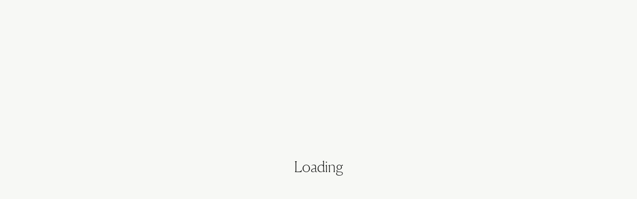

--- FILE ---
content_type: text/html; charset=utf-8
request_url: https://webshop.vsbwellness.nl/alivida-aroma-veldfles.html
body_size: 1309
content:
<!DOCTYPE html><html lang="en"><head><meta charSet="utf-8"/><title>VSB Wellness</title><meta name="viewport" content="width=device-width, initial-scale=1"/><meta name="google-site-verification" content="ivfFZR63B-sacNRADocCWjqG6AltT34kJdaSpkcfGKI"/><meta name="next-head-count" content="4"/><link data-next-font="" rel="preconnect" href="/" crossorigin="anonymous"/><script id="googletagmanager-init" data-nscript="beforeInteractive">
            window.dataLayer = window.dataLayer || []; function gtag()
            {dataLayer.push(arguments)};
            </script><link rel="preload" href="/_next/static/css/c5800c9d7b9bc659.css" as="style" crossorigin=""/><link rel="stylesheet" href="/_next/static/css/c5800c9d7b9bc659.css" crossorigin="" data-n-g=""/><link rel="preload" href="/_next/static/css/76e550d5ddab382e.css" as="style" crossorigin=""/><link rel="stylesheet" href="/_next/static/css/76e550d5ddab382e.css" crossorigin="" data-n-p=""/><link rel="preload" href="/_next/static/css/c4f2b0cef605907e.css" as="style" crossorigin=""/><link rel="stylesheet" href="/_next/static/css/c4f2b0cef605907e.css" crossorigin="" data-n-p=""/><link rel="preload" href="/_next/static/css/39ce6d85652fce50.css" as="style" crossorigin=""/><link rel="stylesheet" href="/_next/static/css/39ce6d85652fce50.css" crossorigin="" data-n-p=""/><noscript data-n-css=""></noscript><script defer="" crossorigin="" nomodule="" src="/_next/static/chunks/polyfills-c67a75d1b6f99dc8.js"></script><script src="/_next/static/chunks/webpack-5b041d530354e012.js" defer="" crossorigin=""></script><script src="/_next/static/chunks/framework-1730161ce9e72054.js" defer="" crossorigin=""></script><script src="/_next/static/chunks/main-81de35e01fbcf0ad.js" defer="" crossorigin=""></script><script src="/_next/static/chunks/pages/_app-a088aca3f408b4d8.js" defer="" crossorigin=""></script><script src="/_next/static/chunks/527-33f401a23a193865.js" defer="" crossorigin=""></script><script src="/_next/static/chunks/280-4ddd14a8a30e80b6.js" defer="" crossorigin=""></script><script src="/_next/static/chunks/475-892b4be38801c795.js" defer="" crossorigin=""></script><script src="/_next/static/chunks/12-64d0f73b11fcefef.js" defer="" crossorigin=""></script><script src="/_next/static/chunks/982-4b772ad44ea31383.js" defer="" crossorigin=""></script><script src="/_next/static/chunks/865-ee31eac9e6ac9fa7.js" defer="" crossorigin=""></script><script src="/_next/static/chunks/187-129bbcd54da12877.js" defer="" crossorigin=""></script><script src="/_next/static/chunks/pages/%5B%5B...path%5D%5D-3c30ccace96ca96f.js" defer="" crossorigin=""></script><script src="/_next/static/v1zpMcFZ6Sb0fau9oFTIm/_buildManifest.js" defer="" crossorigin=""></script><script src="/_next/static/v1zpMcFZ6Sb0fau9oFTIm/_ssgManifest.js" defer="" crossorigin=""></script></head><body><div id="__next"><div class="Themes_coconut-white__1Evar"><div class="BackgroundSmoke_base__ZMaB5"><div class="BackgroundSmoke_background__GX87p"><div style="opacity:0.75;position:relative;width:100%;height:100%" class="BackgroundSmoke_canvas__rdkQ_"><div style="position:absolute"><iframe src="" data-ready="false" class="LazyIframe_base__t_b0N" loading="lazy" style="bottom:0;height:100%;left:0;position:absolute;right:0;top:0;width:100%;background-color:transparent" frameBorder="0" allow="accelerometer; encrypted-media; gyroscope; picture-in-picture; autoplay; fullscreen" allowfullscreen="" aria-label="Background"></iframe></div></div><div class="BackgroundSmoke_overlay__u6EIy" style="background:#eee;mix-blend-mode:screen"></div></div><main><div class="Loading_root__AnmhY"><div class="Loading_content__1hBgT undefined"><h2 class="Loading_title__Xyml3 Heading_xSmall__mt_3S Heading__base__dKFe3">Loading</h2></div></div></main></div></div></div><script id="__NEXT_DATA__" type="application/json" crossorigin="">{"props":{"pageProps":{},"__N_SSG":true},"page":"/[[...path]]","query":{},"buildId":"v1zpMcFZ6Sb0fau9oFTIm","isFallback":true,"gsp":true,"locale":"nl","locales":["nl"],"defaultLocale":"nl","scriptLoader":[]}</script></body></html>

--- FILE ---
content_type: application/javascript; charset=utf-8
request_url: https://webshop.vsbwellness.nl/_next/static/chunks/12-64d0f73b11fcefef.js
body_size: 26814
content:
(self.webpackChunk_N_E=self.webpackChunk_N_E||[]).push([[12],{96415:function(e,t,n){"use strict";var a,i=n(52983);function r(){return(r=Object.assign?Object.assign.bind():function(e){for(var t=1;t<arguments.length;t++){var n=arguments[t];for(var a in n)({}).hasOwnProperty.call(n,a)&&(e[a]=n[a])}return e}).apply(null,arguments)}t.Z=function(e){return i.createElement("svg",r({xmlns:"http://www.w3.org/2000/svg",viewBox:"0 0 19.323 19.414"},e),a||(a=i.createElement("path",{fill:"currentColor",d:"m8.294 18.677 9.239-8.47H0v-1h17.533L8.295.738l.675-.739 10.146 9.3a.528.528 0 0 1 .087.08.5.5 0 0 1 .116.32.5.5 0 0 1-.116.32.516.516 0 0 1-.087.08l-10.146 9.3Z",stroke:"none !important"})))}},58702:function(e,t,n){"use strict";var a,i=n(52983);function r(){return(r=Object.assign?Object.assign.bind():function(e){for(var t=1;t<arguments.length;t++){var n=arguments[t];for(var a in n)({}).hasOwnProperty.call(n,a)&&(e[a]=n[a])}return e}).apply(null,arguments)}t.Z=function(e){return i.createElement("svg",r({xmlns:"http://www.w3.org/2000/svg",width:11,height:6},e),a||(a=i.createElement("path",{fillRule:"evenodd",clipRule:"evenodd",fill:"inherit",d:"m.125 1.75.75-1L5.5 4.219 10.125.75l.75 1L5.5 5.781.125 1.75Z"})))}},36536:function(e,t,n){"use strict";var a,i=n(52983);function r(){return(r=Object.assign?Object.assign.bind():function(e){for(var t=1;t<arguments.length;t++){var n=arguments[t];for(var a in n)({}).hasOwnProperty.call(n,a)&&(e[a]=n[a])}return e}).apply(null,arguments)}t.Z=function(e){return i.createElement("svg",r({xmlns:"http://www.w3.org/2000/svg",viewBox:"0 0 14.164 14.37"},e),a||(a=i.createElement("path",{d:"m0 13.663 6.479-6.479-4-4L.004.71.711.002 7.189 6.48l4.129-4.128L13.313.357a.5.5 0 0 1 .708 0 .5.5 0 0 1 0 .706L7.897 7.187l4.129 4.129 1.995 1.995a.5.5 0 0 1 0 .708.5.5 0 0 1-.706 0L7.19 7.895l-4 4-2.474 2.474Z"})))}},23061:function(e,t,n){"use strict";var a,i=n(52983);function r(){return(r=Object.assign?Object.assign.bind():function(e){for(var t=1;t<arguments.length;t++){var n=arguments[t];for(var a in n)({}).hasOwnProperty.call(n,a)&&(e[a]=n[a])}return e}).apply(null,arguments)}t.Z=function(e){return i.createElement("svg",r({clipRule:"evenodd",fillRule:"evenodd",strokeLinejoin:"round",strokeMiterlimit:2,viewBox:"0 0 24 24",xmlns:"http://www.w3.org/2000/svg"},e),a||(a=i.createElement("path",{d:"M15.97 17.031a8.482 8.482 0 0 1-5.461 1.985C5.812 19.016 2 15.204 2 10.508S5.812 2 10.509 2c4.695 0 8.508 3.812 8.508 8.508a8.476 8.476 0 0 1-1.985 5.461l4.749 4.75a.748.748 0 0 1 .219.531c0 .587-.537.75-.75.75a.748.748 0 0 1-.531-.22zm-5.461-13.53c-3.868 0-7.007 3.14-7.007 7.007s3.139 7.007 7.007 7.007c3.866 0 7.007-3.14 7.007-7.007s-3.141-7.007-7.007-7.007z",fillRule:"nonzero",fill:"currentColor"})))}},36160:function(e,t,n){"use strict";var a,i,r,l,s=n(52983);function o(){return(o=Object.assign?Object.assign.bind():function(e){for(var t=1;t<arguments.length;t++){var n=arguments[t];for(var a in n)({}).hasOwnProperty.call(n,a)&&(e[a]=n[a])}return e}).apply(null,arguments)}t.Z=function(e){return s.createElement("svg",o({xmlns:"http://www.w3.org/2000/svg",viewBox:"0 0 346.5 189.7",style:{enableBackground:"new 0 0 346.5 189.7"},xmlSpace:"preserve"},e),a||(a=s.createElement("path",{d:"M296.9 156.3c-8.9 0-16.1 7.2-16.1 16.1 0 8.9 7.2 16.1 16.1 16.1s16.1-7.2 16.1-16.1c0-8.9-7.2-16.1-16.1-16.1zm-221.2 5.2h1.8l7.2 19.8h.1l7.8-19.8h2l7.8 19.8h.1l7.2-19.8h1.8l-8 21.7h-2l-7.8-19.8h-.1l-7.8 19.8h-2l-8.1-21.7zm38.2 0h19.2v1.2h-17.6v8.6h16.9v1.2h-16.9v9.4h17.8v1.2h-19.4v-21.6zm23.1 0h1.6V182h15.9v1.2H137v-21.7zm20.5 0h1.6V182H175v1.2h-17.5v-21.7zm20.6 0h2l18.1 19.8h.1v-19.8h1.6v21.7h-2l-18.1-19.8h-.1v19.8h-1.6v-21.7zm26.9 0h19.2v1.2h-17.6v8.6h16.9v1.2h-16.9v9.4h17.8v1.2H205v-21.6zm23.5 14.5c0 4 2.8 6.4 9.3 6.4 6 0 8.1-2.3 8.1-4.8 0-2.4-1.3-3.5-6.4-4.5l-4.5-.9c-5.3-1-7.3-2.4-7.3-5.7s3.2-5.6 9.2-5.6c6.1 0 10 2 10.2 6.6h-1.6c-.2-2.5-1.8-5.4-8.2-5.4-5.9 0-7.9 1.9-7.9 4.4 0 2.3 1.1 3.5 5.7 4.3l5 .9c4.9.9 7.5 2.2 7.5 5.7 0 2.9-2.2 6.1-9.8 6.1-8 0-11-3.1-11-7.7h1.7v.2zm23.8 0c0 4 2.8 6.4 9.3 6.4 6 0 8.1-2.3 8.1-4.8 0-2.4-1.3-3.5-6.4-4.5l-4.5-.9c-5.3-1-7.3-2.4-7.3-5.7s3.2-5.6 9.2-5.6c6.1 0 10 2 10.2 6.6h-1.6c-.2-2.5-1.8-5.4-8.2-5.4-5.9 0-7.9 1.9-7.9 4.4 0 2.3 1.1 3.5 5.7 4.3l5 .9c4.9.9 7.5 2.2 7.5 5.7 0 2.9-2.2 6.1-9.8 6.1-8 0-11-3.1-11-7.7h1.7v.2zM1.6 2.1h29.1c1.1 0 1.6.3 2 1.3L72.3 97c.8 1.8 1.5 3.6 2.3 5.4.2.4.2 1 .1 1.4-2.9 8.1-5.8 16.2-8.7 24.4-.1.2-.1.3-.3.7-.3-.5-.5-.9-.6-1.2-13.3-30.5-26.5-61-39.8-91.5-2.9-6.7-5.8-13.5-8.8-20.2-1.6-3.7-3.7-7.1-6.8-9.8-2.3-2.1-5-3.4-8.1-4.1zm239.5 0h27.2V124h-27c1.1-.5 2.4-1 3.6-1.8 3.1-2.2 4.3-5.3 4.3-9.1V43.4c0-10 .1-20.1 0-30.1 0-1.8-.4-3.8-1.1-5.4-1.3-3.1-3.8-4.9-7-5.8zm57.8 121.6c4.6-.6 9.1-1.8 13.1-4.2 4.1-2.5 7.2-5.9 9.2-10.3 3.4-7.4 3.9-15.2 3-23.2-.4-3.9-1.4-7.7-3.2-11.2-2.9-5.7-7.5-9.4-13.5-11.5-2.7-.9-5.6-1.5-8.2-2.2 2.3.2 4.8.3 7.3.6 6.6.6 13.1 1.8 19.3 4.3 6.3 2.5 11.7 6.2 15.2 12.3 2.3 4 3.2 8.5 3.3 13.1.1 7.6-2.1 14.4-7.4 20-2.6 2.7-5.8 4.7-9.2 6.4-5.7 2.8-11.8 4.3-18 5.1-3.6.5-7.2.8-10.8 1.1-.1-.1-.1-.2-.1-.3zM297.4 2.1c1.8.1 4.5.2 7.1.5 5.8.5 11.5 1.5 17 3.4 5.3 1.8 10.1 4.4 13.9 8.7 3.5 4 5.2 8.7 5.6 14 .3 4.9-.2 9.7-2.3 14.2-2.2 4.8-5.8 8.3-10.3 10.9-6.4 3.7-13.5 5.4-20.8 6.3-3.4.4-6.8.7-10.2 1.1-.7.1-1.3 0-2-.2.9-.1 1.9-.2 2.8-.4 11.4-1.7 19.8-9.5 22.1-20.8 1.6-7.6 1.4-15.1-1.3-22.5-2.3-6.5-6.8-11-13.3-13.2-2.9-.9-6-1.4-8.3-2zM99.2 38.9C104.5 18.4 91 4.2 74.4 2.1h49.7c-1.5.5-3.2.8-4.9 1.6-5.4 2.4-9.1 6.4-11.2 11.9-2.8 7.5-5.7 15.1-8.5 22.6-.1.3-.2.5-.3.7z",fill:"currentColor"})),i||(i=s.createElement("circle",{fill:"#965F36",cx:296.9,cy:172.4,r:16.1})),r||(r=s.createElement("path",{fill:"#965F36",d:"M187.9 123.6c5.2-1.2 9.9-3.3 13.9-6.9 4.1-3.6 6.4-8.2 6.8-13.6.5-6.3-.4-12.3-3.8-17.8-2.3-3.7-5.5-6.2-9.3-8.1-6.4-3.1-13.3-4.8-20.3-5.9-8.4-1.3-16.7-3.1-24.5-6.8-6.8-3.2-12.4-7.6-16-14.3-1.7-3.3-2.7-6.8-3.2-10.5-.6-4.4-.9-8.8-.1-13.2 1.1-5.8 3.9-10.6 8.4-14.5 6.3-5.5 13.9-8.1 22.1-9.3 1.5-.2 3-.3 4.5-.4-3.9.8-7.9 1.5-11.4 3.5-7 4.1-11.4 10-11.1 18.4.1 3.1.5 6.2 1.3 9.2 1.3 5.3 5 8.8 9.8 11.1 5.1 2.4 10.6 3.6 16.1 4.6 7.2 1.3 14.5 2.2 21.5 4.3 6.1 1.9 11.9 4.4 17 8.2 6.3 4.8 10.5 11 12.2 18.8 1.8 8.3 1.5 16.4-2.5 24.1-2.4 4.8-6 8.6-10.3 11.6-6.2 4.4-13.2 6.6-20.7 7.4 0 .1-.2.1-.4.1z"})),l||(l=s.createElement("path",{d:"M298.1 178h-2.6l-5.1-6.8v6.8h-2.8v-11.3h2.6l5.2 6.8v-6.8h2.7V178zm10 0h-7.8v-11.3h3v8.8h4.8v2.5zM215.8 38.5C213 18 197.5 4.7 176.8 2.2h39v36.3zM131.8 80.1c1.5 24.3 21.5 42.4 45.9 43.9h-45.9V80.1z",fill:"currentColor"})))}},8028:function(e){var t={kind:"Document",definitions:[{kind:"OperationDefinition",operation:"query",name:{kind:"Name",value:"getSearchKeywords"},variableDefinitions:[{kind:"VariableDefinition",variable:{kind:"Variable",name:{kind:"Name",value:"site"}},type:{kind:"NonNullType",type:{kind:"ListType",type:{kind:"NamedType",name:{kind:"Name",value:"String"}}}},directives:[]}],directives:[],selectionSet:{kind:"SelectionSet",selections:[{kind:"Field",alias:{kind:"Name",value:"search"},name:{kind:"Name",value:"globalSet"},arguments:[{kind:"Argument",name:{kind:"Name",value:"handle"},value:{kind:"StringValue",value:"globalSearch",block:!1}},{kind:"Argument",name:{kind:"Name",value:"site"},value:{kind:"Variable",name:{kind:"Name",value:"site"}}}],directives:[],selectionSet:{kind:"SelectionSet",selections:[{kind:"InlineFragment",typeCondition:{kind:"NamedType",name:{kind:"Name",value:"globalSearch_GlobalSet"}},directives:[],selectionSet:{kind:"SelectionSet",selections:[{kind:"Field",alias:{kind:"Name",value:"keywords"},name:{kind:"Name",value:"globalSearchKeywordSuggestions"},arguments:[],directives:[],selectionSet:{kind:"SelectionSet",selections:[{kind:"Field",name:{kind:"Name",value:"id"},arguments:[],directives:[]},{kind:"Field",name:{kind:"Name",value:"title"},arguments:[],directives:[]},{kind:"Field",name:{kind:"Name",value:"slug"},arguments:[],directives:[]}]}}]}}]}}]}}],loc:{start:0,end:293}};t.loc.source={body:'query getSearchKeywords($site: [String]!) {\n    search: globalSet(handle: "globalSearch", site: $site) {\n        ...on globalSearch_GlobalSet {\n            keywords: globalSearchKeywordSuggestions {\n                id\n                title\n                slug\n            }\n        }\n    }\n}\n',name:"GraphQL request",locationOffset:{line:1,column:1}};var n={};function a(e,t){for(var n=0;n<e.definitions.length;n++){var a=e.definitions[n];if(a.name&&a.name.value==t)return a}}t.definitions.forEach(function(e){if(e.name){var t=new Set;(function e(t,n){if("FragmentSpread"===t.kind)n.add(t.name.value);else if("VariableDefinition"===t.kind){var a=t.type;"NamedType"===a.kind&&n.add(a.name.value)}t.selectionSet&&t.selectionSet.selections.forEach(function(t){e(t,n)}),t.variableDefinitions&&t.variableDefinitions.forEach(function(t){e(t,n)}),t.definitions&&t.definitions.forEach(function(t){e(t,n)})})(e,t),n[e.name.value]=t}}),e.exports=t,e.exports.getSearchKeywords=function(e,t){var i={kind:e.kind,definitions:[a(e,t)]};e.hasOwnProperty("loc")&&(i.loc=e.loc);var r=n[t]||new Set,l=new Set,s=new Set;for(r.forEach(function(e){s.add(e)});s.size>0;){var o=s;s=new Set,o.forEach(function(e){l.has(e)||(l.add(e),(n[e]||new Set).forEach(function(e){s.add(e)}))})}return l.forEach(function(t){var n=a(e,t);n&&i.definitions.push(n)}),i}(t,"getSearchKeywords")},7352:function(e){e.exports={phone:"min-width: 360px",phoneLandscape:"min-width: 473px",tablet:"min-width: 680px",tabletLandscape:"min-width: 990px",laptop:"min-width: 1280px",desktop:"min-width: 1440px",hd:"min-width: 1920px",phoneMax:"max-width: 472px",phoneLandscapeMax:"max-width: 679px",tabletMax:"max-width: 989px",tabletLandscapeMax:"max-width: 1279px",laptopMax:"max-width: 1439px",desktopMax:"max-width: 1919px",brand:"Brand_brand__Uv3dJ",collapsed:"Brand_collapsed__rUXvM"}},66166:function(e){e.exports={phone:"min-width: 360px",phoneLandscape:"min-width: 473px",tablet:"min-width: 680px",tabletLandscape:"min-width: 990px",laptop:"min-width: 1280px",desktop:"min-width: 1440px",hd:"min-width: 1920px",phoneMax:"max-width: 472px",phoneLandscapeMax:"max-width: 679px",tabletMax:"max-width: 989px",tabletLandscapeMax:"max-width: 1279px",laptopMax:"max-width: 1439px",desktopMax:"max-width: 1919px",_button:"Button__button__Ev0lH",before:"Button_before__bA2Jf",after:"Button_after__LSRLN",disabled:"Button_disabled__N302I",outline:"Button_outline__oIhfn Button__button__Ev0lH",solid:"Button_solid__qRxM0 Button__button__Ev0lH",text:"Button_text__1T_Xq Button__button__Ev0lH",underline:"Button_underline__wbEqj Button_text__1T_Xq Button__button__Ev0lH",solidIcon:"Button_solidIcon__4s_5H Button__button__Ev0lH",outlineIcon:"Button_outlineIcon__Wr4Ea Button__button__Ev0lH",submit:"Button_submit__p3Nib Button_underline__wbEqj Button_text__1T_Xq Button__button__Ev0lH",iconRight:"Button_iconRight__yeeJG",iconRightActive:"Button_iconRightActive__ZjiQZ",sizeSmall:"Button_sizeSmall__cVKEB",sizeNormal:"Button_sizeNormal__L9_Sj",iconLeft:"Button_iconLeft__utgcu"}},89767:function(e){e.exports={phone:"min-width: 360px",phoneLandscape:"min-width: 473px",tablet:"min-width: 680px",tabletLandscape:"min-width: 990px",laptop:"min-width: 1280px",desktop:"min-width: 1440px",hd:"min-width: 1920px",phoneMax:"max-width: 472px",phoneLandscapeMax:"max-width: 679px",tabletMax:"max-width: 989px",tabletLandscapeMax:"max-width: 1279px",laptopMax:"max-width: 1439px",desktopMax:"max-width: 1919px",title:"MainMenu_title__X3642",link:"MainMenu_link__JSHNx",icon:"MainMenu_icon__0yf_e",submenuIcon:"MainMenu_submenuIcon__G7_f_"}},17842:function(e){e.exports={phone:"min-width: 360px",phoneLandscape:"min-width: 473px",tablet:"min-width: 680px",tabletLandscape:"min-width: 990px",laptop:"min-width: 1280px",desktop:"min-width: 1440px",hd:"min-width: 1920px",phoneMax:"max-width: 472px",phoneLandscapeMax:"max-width: 679px",tabletMax:"max-width: 989px",tabletLandscapeMax:"max-width: 1279px",laptopMax:"max-width: 1439px",desktopMax:"max-width: 1919px",button:"MenuButton_button__LVyNs",label:"MenuButton_label__fRw9S",normalLabel:"MenuButton_normalLabel__MSJTk",closeLabel:"MenuButton_closeLabel__wnMo4",hamburger:"MenuButton_hamburger__jbQMs"}},96459:function(e){e.exports={base:"MenuLabel_base__IIdwx",label:"MenuLabel_label__h91sO",activeLabel:"MenuLabel_activeLabel__pAlmY"}},89358:function(e){e.exports={medium:"undefined",large:"undefined",modal:"Modal_modal__3Geqy",background:"Modal_background__y2hG3",wrapper:"Modal_wrapper__fdg_A",content:"Modal_content__9w6hY",close:"Modal_close__xkv4D",wiggle:"Modal_wiggle__7iT_a"}},80604:function(e){e.exports={phone:"min-width: 360px",phoneLandscape:"min-width: 473px",tablet:"min-width: 680px",tabletLandscape:"min-width: 990px",laptop:"min-width: 1280px",desktop:"min-width: 1440px",hd:"min-width: 1920px",phoneMax:"max-width: 472px",phoneLandscapeMax:"max-width: 679px",tabletMax:"max-width: 989px",tabletLandscapeMax:"max-width: 1279px",laptopMax:"max-width: 1439px",desktopMax:"max-width: 1919px",link:"NavigationLink_link__QNdSm",icon:"NavigationLink_icon__ChKlw",label:"NavigationLink_label__DGpjP",normalLabel:"NavigationLink_normalLabel__sAcSh"}},49837:function(e){e.exports={phone:"min-width: 360px",phoneLandscape:"min-width: 473px",tablet:"min-width: 680px",tabletLandscape:"min-width: 990px",laptop:"min-width: 1280px",desktop:"min-width: 1440px",hd:"min-width: 1920px",phoneMax:"max-width: 472px",phoneLandscapeMax:"max-width: 679px",tabletMax:"max-width: 989px",tabletLandscapeMax:"max-width: 1279px",laptopMax:"max-width: 1439px",desktopMax:"max-width: 1919px",root:"Popup_root__vvGde"}},80478:function(e){e.exports={phone:"min-width: 360px",phoneLandscape:"min-width: 473px",tablet:"min-width: 680px",tabletLandscape:"min-width: 990px",laptop:"min-width: 1280px",desktop:"min-width: 1440px",hd:"min-width: 1920px",phoneMax:"max-width: 472px",phoneLandscapeMax:"max-width: 679px",tabletMax:"max-width: 989px",tabletLandscapeMax:"max-width: 1279px",laptopMax:"max-width: 1439px",desktopMax:"max-width: 1919px",base:"SiteNavigationDrawer_base__Jo0p2",background:"SiteNavigationDrawer_background__EYhMN",panel:"SiteNavigationDrawer_panel__UZBD7",content:"SiteNavigationDrawer_content__KnYRY",subMenu:"SiteNavigationDrawer_subMenu__y26Wm",backButton:"SiteNavigationDrawer_backButton__gRN8w",menu:"SiteNavigationDrawer_menu__wOR8O",menuItem:"SiteNavigationDrawer_menuItem__46km4 Heading_large__y12PT Heading__base__dKFe3",subMenuItem:"SiteNavigationDrawer_subMenuItem__hjHGw Heading_large__y12PT Heading__base__dKFe3",footer:"SiteNavigationDrawer_footer__5lL4l",footerMenu:"SiteNavigationDrawer_footerMenu__vvPav"}},91224:function(e){e.exports={root:"TopBar_root__Xnbkt",content:"TopBar_content__jLWo8 Section__section__KT8WK",closeButton:"TopBar_closeButton__e285f"}},50199:function(e){e.exports={base:"BackgroundSmoke_base__ZMaB5",background:"BackgroundSmoke_background__GX87p",canvas:"BackgroundSmoke_canvas__rdkQ_",overlay:"BackgroundSmoke_overlay__u6EIy"}},30527:function(e){e.exports={root:"FormControl_root__iTH0W Form_item___eY0z",message:"FormControl_message__kdSxu Form_message__NcGU2"}},58211:function(e){e.exports={root:"Freeform_root__ewt5S",content:"Freeform_content__rUTRf Typography_body__Dp7KJ Typography__base__G7vUQ",form:"Freeform_form__wGPf6 Form_root__S3rjt",spacing:"Freeform_spacing__mVo0Z"}},63051:function(e){e.exports={item:"HtmlField_item__S2pej Form_item___eY0z",content:"HtmlField_content__rT49G Utilities_collapseMargins__3ysH5 Typography_richText__HNHyF"}},57969:function(e){e.exports={root:"RadioField_root__9JOnm Form_root__S3rjt",option:"RadioField_option__ynwrB",instructions:"RadioField_instructions__hG0l9 Form_instructions__NJaa3 undefined",text:"RadioField_text__6MiNK undefined",label:"RadioField_label__iCpaf undefined",radio:"RadioField_radio__3dIcg",disabled:"RadioField_disabled__q99b6 Form_disabled__OGncE"}},48665:function(e){e.exports={phone:"min-width: 360px",phoneLandscape:"min-width: 473px",tablet:"min-width: 680px",tabletLandscape:"min-width: 990px",laptop:"min-width: 1280px",desktop:"min-width: 1440px",hd:"min-width: 1920px",phoneMax:"max-width: 472px",phoneLandscapeMax:"max-width: 679px",tabletMax:"max-width: 989px",tabletLandscapeMax:"max-width: 1279px",laptopMax:"max-width: 1439px",desktopMax:"max-width: 1919px",dropdownMobile:"SelectBox_dropdownMobile__bg5Hm Form_root__S3rjt",dropdownDesktop:"SelectBox_dropdownDesktop__sCByz Form_root__S3rjt",toggle:"SelectBox_toggle__mo2Zs",icon:"SelectBox_icon__ip8Qw",label:"SelectBox_label__gSuML Form_label__TAI6G",select:"SelectBox_select__xnVEj SelectBox_toggle__mo2Zs",value:"SelectBox_value__Z_cCK",message:"SelectBox_message__DDqNz",background:"SelectBox_background__BFzTt",toggled:"SelectBox_toggled___HwEb",list:"SelectBox_list__I1xho",focused:"SelectBox_focused__iTl72 Form_focused__XRGB4",error:"SelectBox_error__nqDNG Form_error__Itkrn",disabled:"SelectBox_disabled__bp_gk Form_disabled__OGncE"}},74e3:function(e){e.exports={base:"TextArea_base__tRuJL Form_item___eY0z",label:"TextArea_label__ulAA7 Form_label__TAI6G",instructions:"TextArea_instructions__d_qhF Form_instructions__NJaa3 undefined",input:"TextArea_input__7Zsaf Form_input__dRra3",focused:"TextArea_focused__eALQi Form_focused__XRGB4",error:"TextArea_error__JbprS Form_error__Itkrn",disabled:"TextArea_disabled__sZQpd Form_disabled__OGncE"}},78290:function(e){e.exports={root:"TextField_root__qEwcZ Form_root__S3rjt",label:"TextField_label__y14id Form_label__TAI6G",instructions:"TextField_instructions__9bg8g Form_instructions__NJaa3 undefined",input:"TextField_input__kyhe1 Form_input__dRra3",focused:"TextField_focused__6mwTS Form_focused__XRGB4",error:"TextField_error__4pi5W Form_error__Itkrn",disabled:"TextField_disabled___FALa Form_disabled__OGncE"}},55291:function(e){e.exports={phone:"min-width: 360px",phoneLandscape:"min-width: 473px",tablet:"min-width: 680px",tabletLandscape:"min-width: 990px",laptop:"min-width: 1280px",desktop:"min-width: 1440px",hd:"min-width: 1920px",phoneMax:"max-width: 472px",phoneLandscapeMax:"max-width: 679px",tabletMax:"max-width: 989px",tabletLandscapeMax:"max-width: 1279px",laptopMax:"max-width: 1439px",desktopMax:"max-width: 1919px",base:"FormRow_base__yAs5H"}},11254:function(e){e.exports={phone:"min-width: 360px",phoneLandscape:"min-width: 473px",tablet:"min-width: 680px",tabletLandscape:"min-width: 990px",laptop:"min-width: 1280px",desktop:"min-width: 1440px",hd:"min-width: 1920px",phoneMax:"max-width: 472px",phoneLandscapeMax:"max-width: 679px",tabletMax:"max-width: 989px",tabletLandscapeMax:"max-width: 1279px",laptopMax:"max-width: 1439px",desktopMax:"max-width: 1919px",root:"FreeformEntryPopup_root__ltVgX",reversed:"FreeformEntryPopup_reversed__N3ORo",container:"FreeformEntryPopup_container___WjD5",imageContainer:"FreeformEntryPopup_imageContainer__u2KxI",title:"FreeformEntryPopup_title__fODIy Heading_medium__NcpBY Heading__base__dKFe3",content:"FreeformEntryPopup_content__nqzln Typography_body__Dp7KJ Typography__base__G7vUQ"}},59492:function(e){e.exports={phone:"min-width: 360px",phoneLandscape:"min-width: 473px",tablet:"min-width: 680px",tabletLandscape:"min-width: 990px",laptop:"min-width: 1280px",desktop:"min-width: 1440px",hd:"min-width: 1920px",phoneMax:"max-width: 472px",phoneLandscapeMax:"max-width: 679px",tabletMax:"max-width: 989px",tabletLandscapeMax:"max-width: 1279px",laptopMax:"max-width: 1439px",desktopMax:"max-width: 1919px",root:"SearchBadge_root__hFjgt",label:"SearchBadge_label__IsCsF",count:"SearchBadge_count__hsTDp",iconRight:"SearchBadge_iconRight__FkHNe",iconLeft:"SearchBadge_iconLeft__OLBq2"}},58288:function(e){e.exports={phone:"min-width: 360px",phoneLandscape:"min-width: 473px",tablet:"min-width: 680px",tabletLandscape:"min-width: 990px",laptop:"min-width: 1280px",desktop:"min-width: 1440px",hd:"min-width: 1920px",phoneMax:"max-width: 472px",phoneLandscapeMax:"max-width: 679px",tabletMax:"max-width: 989px",tabletLandscapeMax:"max-width: 1279px",laptopMax:"max-width: 1439px",desktopMax:"max-width: 1919px",button:"SearchButton_button__IPtC_",label:"SearchButton_label__VOXRo",normalLabel:"SearchButton_normalLabel__28dQD",closeLabel:"SearchButton_closeLabel__LLfO3",icon:"SearchButton_icon__VBmWh"}},69778:function(e){e.exports={phone:"min-width: 360px",phoneLandscape:"min-width: 473px",tablet:"min-width: 680px",tabletLandscape:"min-width: 990px",laptop:"min-width: 1280px",desktop:"min-width: 1440px",hd:"min-width: 1920px",phoneMax:"max-width: 472px",phoneLandscapeMax:"max-width: 679px",tabletMax:"max-width: 989px",tabletLandscapeMax:"max-width: 1279px",laptopMax:"max-width: 1439px",desktopMax:"max-width: 1919px",base:"SearchDrawer_base__zg0bp",background:"SearchDrawer_background__8EVvH",panel:"SearchDrawer_panel___HnJp"}},9800:function(e){e.exports={phone:"min-width: 360px",phoneLandscape:"min-width: 473px",tablet:"min-width: 680px",tabletLandscape:"min-width: 990px",laptop:"min-width: 1280px",desktop:"min-width: 1440px",hd:"min-width: 1920px",phoneMax:"max-width: 472px",phoneLandscapeMax:"max-width: 679px",tabletMax:"max-width: 989px",tabletLandscapeMax:"max-width: 1279px",laptopMax:"max-width: 1439px",desktopMax:"max-width: 1919px",root:"SearchDrawerContent_root__g7eU8",content:"SearchDrawerContent_content__xi0es",tabsList:"SearchDrawerContent_tabsList__3_STJ",tabContent:"SearchDrawerContent_tabContent__U9_3b",results:"SearchDrawerContent_results__63K5I",actions:"SearchDrawerContent_actions__x2ny1"}},86758:function(e){e.exports={phone:"min-width: 360px",phoneLandscape:"min-width: 473px",tablet:"min-width: 680px",tabletLandscape:"min-width: 990px",laptop:"min-width: 1280px",desktop:"min-width: 1440px",hd:"min-width: 1920px",phoneMax:"max-width: 472px",phoneLandscapeMax:"max-width: 679px",tabletMax:"max-width: 989px",tabletLandscapeMax:"max-width: 1279px",laptopMax:"max-width: 1439px",desktopMax:"max-width: 1919px",base:"SearchInput_base__Tz6Hz",inputWrapper:"SearchInput_inputWrapper__zZz1Y",input:"SearchInput_input__wIH4s",icon:"SearchInput_icon__pPWMF",button:"SearchInput_button__WBZcv"}},24771:function(e){e.exports={root:"SearchNoResultsMessage_root__ejuWz Typography_richText__HNHyF"}},95285:function(){},81571:function(e){e.exports={phone:"min-width: 360px",phoneLandscape:"min-width: 473px",tablet:"min-width: 680px",tabletLandscape:"min-width: 990px",laptop:"min-width: 1280px",desktop:"min-width: 1440px",hd:"min-width: 1920px",phoneMax:"max-width: 472px",phoneLandscapeMax:"max-width: 679px",tabletMax:"max-width: 989px",tabletLandscapeMax:"max-width: 1279px",laptopMax:"max-width: 1439px",desktopMax:"max-width: 1919px",root:"SearchResultsTile_root__qw1iu",container:"SearchResultsTile_container__VvuUd",image:"SearchResultsTile_image__hX8Qx",content:"SearchResultsTile_content__b80uN",header:"SearchResultsTile_header__JccZ_",title:"SearchResultsTile_title__D_AWF",button:"SearchResultsTile_button__Bi8lo"}},1034:function(e){e.exports={base:"SearchSuggestions_base__8qnvO",keywords:"SearchSuggestions_keywords__LZfo9",keyword:"SearchSuggestions_keyword__0_oxk"}},75378:function(e){e.exports={phone:"min-width: 360px",phoneLandscape:"min-width: 473px",tablet:"min-width: 680px",tabletLandscape:"min-width: 990px",laptop:"min-width: 1280px",desktop:"min-width: 1440px",hd:"min-width: 1920px",phoneMax:"max-width: 472px",phoneLandscapeMax:"max-width: 679px",tabletMax:"max-width: 989px",tabletLandscapeMax:"max-width: 1279px",laptopMax:"max-width: 1439px",desktopMax:"max-width: 1919px",wrapper:"CartDrawer_wrapper__dXLIX",isOpened:"CartDrawer_isOpened__FBG92",background:"CartDrawer_background__AHtxP",drawer:"CartDrawer_drawer__cPThc",container:"CartDrawer_container__YAOM1",closeButton:"CartDrawer_closeButton__zElMu",lineItems:"CartDrawer_lineItems__nCYq4",lineItem:"CartDrawer_lineItem__GEOIZ",itemImage:"CartDrawer_itemImage__t_Svo",imageWrapper:"CartDrawer_imageWrapper__IQKc0",itemContent:"CartDrawer_itemContent__ZsNkg",itemProductTitle:"CartDrawer_itemProductTitle__GyG_L Heading_medium__NcpBY Heading__base__dKFe3",itemVariantTitle:"CartDrawer_itemVariantTitle__HKriE Typography_body__Dp7KJ Typography__base__G7vUQ",itemQty:"CartDrawer_itemQty__DVpOt Typography_body__Dp7KJ Typography__base__G7vUQ",summary:"CartDrawer_summary__qebjZ",summaryLabel:"CartDrawer_summaryLabel__GlQIe",totalPrice:"CartDrawer_totalPrice__DvqH7",totalLabel:"CartDrawer_totalLabel__picZv Heading_medium__NcpBY Heading__base__dKFe3",actions:"CartDrawer_actions__Mkopr",note:"CartDrawer_note__stZmf",cartStateContent:"CartDrawer_cartStateContent__FeWN_",cartStateTitle:"CartDrawer_cartStateTitle__W6h8e Heading_medium__NcpBY Heading__base__dKFe3"}},59662:function(e){e.exports={base:"LazyIframe_base__t_b0N"}},30321:function(e){e.exports={decelerationEase:"cubic-bezier(0.0, 0.0, 0.2, 1)",accelerationEase:"cubic-bezier(0.4, 0.0, 1, 1)",base:"SiteIntro_base__TZ1R3",fadeOut:"SiteIntro_fadeOut__7cDEB",grain:"SiteIntro_grain__NyfD6",mask:"SiteIntro_mask__CBlaV",logo:"SiteIntro_logo__PqPoD"}},40284:function(e){e.exports={phone:"min-width: 360px",phoneLandscape:"min-width: 473px",tablet:"min-width: 680px",tabletLandscape:"min-width: 990px",laptop:"min-width: 1280px",desktop:"min-width: 1440px",hd:"min-width: 1920px",phoneMax:"max-width: 472px",phoneLandscapeMax:"max-width: 679px",tabletMax:"max-width: 989px",tabletLandscapeMax:"max-width: 1279px",laptopMax:"max-width: 1439px",desktopMax:"max-width: 1919px",navigation:"SiteNavigation_navigation__n_Yco",item:"SiteNavigation_item__vkdGn",trigger:"SiteNavigation_trigger__gtneo",content:"SiteNavigation_content__7ZqCT",subItem:"SiteNavigation_subItem__r09Q5","btn-solid":"SiteNavigation_btn-solid__V8kLJ Button_solid__qRxM0 Button__button__Ev0lH Themes_coconut-white__1Evar"}},91322:function(e){e.exports={phone:"min-width: 360px",phoneLandscape:"min-width: 473px",tablet:"min-width: 680px",tabletLandscape:"min-width: 990px",laptop:"min-width: 1280px",desktop:"min-width: 1440px",hd:"min-width: 1920px",phoneMax:"max-width: 472px",phoneLandscapeMax:"max-width: 679px",tabletMax:"max-width: 989px",tabletLandscapeMax:"max-width: 1279px",laptopMax:"max-width: 1439px",desktopMax:"max-width: 1919px",root:"SiteHeader_root__ZyYuk",isLoading:"SiteHeader_isLoading__Yxamo",isLight:"SiteHeader_isLight__L8tQY",brand:"SiteHeader_brand__Xsmrm",trigger:"SiteHeader_trigger__NY43j",content:"SiteHeader_content__1xyXP",isHidden:"SiteHeader_isHidden__l5vdE",bottomContent:"SiteHeader_bottomContent__bk8Gh Section__section__KT8WK",slots:"SiteHeader_slots__dhjfc",navigation:"SiteHeader_navigation__4O_kL",cartButton:"SiteHeader_cartButton__l_NoQ",navigationLink:"SiteHeader_navigationLink__1U_F_",searchButton:"SiteHeader_searchButton___va08",left:"SiteHeader_left__K6W0Q",center:"SiteHeader_center__QePoe",right:"SiteHeader_right__m_ll_",icon:"SiteHeader_icon__p5UFQ",labelWrapper:"SiteHeader_labelWrapper__ev_iL",label:"SiteHeader_label__pueK6"}},27998:function(e){e.exports={_base:"Themes__base__pEt9Y","chinese-mint":"Themes_chinese-mint__wsxat",bisque:"Themes_bisque__KhJzz","desert-sand":"Themes_desert-sand___BSri","coconut-white":"Themes_coconut-white__1Evar","grey-rock":"Themes_grey-rock___4Bc6"}},50206:function(){},78252:function(){},72148:function(){},54350:function(){},42428:function(e,t,n){"use strict";n.d(t,{Zl:function(){return x},jD:function(){return p}});var a=n(97458),i=n(52983);let r="https://api.vsbwellness.nl",l={Accept:"application/json","Content-Type":"application/json"};class s{async getCart(){let e=await fetch(r+"?action=commerce/cart/get-cart",{method:"GET",headers:l});if(e.ok)return await e.json();let t=e&&e.message||e.status;return Promise.reject(t)}async loadCart(e){if(!e)return;let t=await fetch(r+"?action=commerce/cart/get-cart",{method:"POST",headers:l,body:JSON.stringify({number:e})});if(t.ok)return await t.json();let n=t&&t.message||t.status;return Promise.reject(n)}async addItemToCart(e){let t=arguments.length>1&&void 0!==arguments[1]?arguments[1]:1,n=arguments.length>2&&void 0!==arguments[2]?arguments[2]:null;if(!e)return Promise.reject("Missing variant id");console.log("BACKEND_BASE_PATH",r);let a=await fetch(r+"?action=commerce/cart/update-cart",{method:"POST",headers:l,body:JSON.stringify({number:n,purchasableId:e,qty:t})});if(a.ok)return await a.json();let i=a&&a.message||a.status;return Promise.reject(i)}async updateItemQty(e,t){let n=arguments.length>2&&void 0!==arguments[2]?arguments[2]:null;if(!(e&&t))return Promise.reject("Missing variant id or quantity");let a=await fetch(r+"?action=commerce/cart/update-cart",{method:"POST",headers:l,body:JSON.stringify({lineItems:{[e]:{qty:t}},number:n})});if(a.ok)return await a.json();let i=a&&a.message||a.status;return Promise.reject(i)}async removeLineItem(e){let t=arguments.length>1&&void 0!==arguments[1]?arguments[1]:null;if(!e)return Promise.reject("Missing variant id");let n=await fetch(r+"?action=commerce/cart/update-cart",{method:"POST",headers:l,body:JSON.stringify({lineItems:{[e]:{remove:1}},number:t})});if(n.ok)return await n.json();let a=n&&n.message||n.status;return Promise.reject(a)}async updateCartInfo(e){let t=arguments.length>1&&void 0!==arguments[1]?arguments[1]:null,n=await fetch(r+"?action=commerce/cart/update-cart",{method:"POST",headers:l,body:JSON.stringify({...e,number:t})});if(n.ok)return await n.json();let a=n&&n.message||n.status;return Promise.reject(a)}async getShippingCountries(){let e=await fetch(r+"/commerce/shipping-countries/list",{method:"GET",headers:l});if(e.ok)return await e.json();let t=e&&e.message||e.status;return Promise.reject(t)}async updateShippingMethod(e){let t=arguments.length>1&&void 0!==arguments[1]?arguments[1]:null;if(!e)return Promise.reject("Missing methodHandle");let n=await fetch(r+"?action=commerce/cart/update-cart",{method:"POST",headers:l,body:JSON.stringify({shippingMethodHandle:e,number:t})});if(n.ok)return await n.json();let a=n&&n.message||n.status;return Promise.reject(a)}async pay(){let e=arguments.length>0&&void 0!==arguments[0]?arguments[0]:null,t=arguments.length>1&&void 0!==arguments[1]?arguments[1]:null;if(!e)return Promise.reject("Missing cartNumber");if(!t)return Promise.reject("Missing email");let n=await fetch(r+"/commerce/utilities/get-hashed-url-as-json?orderNumber=".concat(e,"&email=").concat(t)),a={};n.ok&&(a=await n.json());let i=await fetch(r+"?action=commerce/payments/pay",{method:"POST",headers:l,body:JSON.stringify({redirect:a.redirectUrl,cancelUrl:a.cancelUrl,number:e,email:t})});if(i.ok)return await i.json();let s=i&&i.message||i.status;return Promise.reject(s)}}let o=(0,i.createContext)(),c="cart",d={number:null,lineItems:[],totalQty:0,subtotal:null,tax:null,total:null,availableShippingMethods:[],selectedShippingMethod:null},u={isLoading:!1,showModalLoading:!1,errorMessage:""},h=(e,t)=>{switch(t.type){case"RESET":return{...e,isLoading:!1,errorMessage:""};case"LOADING":return{...e,isLoading:!0,errorMessage:""};case"ERROR":return{...e,isLoading:!1,errorMessage:t.error}}},m=()=>{let e=(0,i.useState)(d),[t,n]=(0,i.useReducer)(h,u),[a,r]=e,l=(0,i.useCallback)(()=>n({type:"RESET"}),[n]),o=(0,i.useCallback)(()=>n({type:"LOADING"}),[n]),m=(0,i.useCallback)(function(){let e=arguments.length>0&&void 0!==arguments[0]?arguments[0]:"";return n({type:"ERROR",error:e})},[n]),p=(0,i.useCallback)(e=>{r(t=>({...t,number:e.number,email:e.email,lineItems:e.lineItems,totalQty:e.totalQty,subtotal:e.itemTotalAsCurrency,tax:e.totalTaxIncludedAsCurrency,total:e.totalAsCurrency,availableShippingMethods:Object.values(e.availableShippingMethodOptions)||[],selectedShippingMethod:{handle:e.shippingMethodHandle,name:e.shippingMethodName,price:e.totalShippingCostAsCurrency}}))},[r]);(0,i.useEffect)(()=>{let e=async e=>{let t=new s;return e?await t.loadCart(e):await t.getCart()},t=async()=>{let t=function(e){let t=window.localStorage.getItem("".concat("VSB","_").concat(e));if(!t)return null;try{return JSON.parse(t)}catch(t){throw Error("Failed to parse data from ".concat("VSB","_").concat(e))}}(c);if(t)try{o();let{cart:n}=await e(t);l(),p(n)}catch(t){if(404===t){let{cart:t}=await e();l(),p(t)}m(t.message)}else{let{cart:t}=await e();l(),p(t)}};return t(),()=>{}},[m,o,l,r,p]),(0,i.useEffect)(()=>{a.number&&function(e,t){let n=JSON.stringify(t);window.localStorage.setItem("".concat("VSB","_").concat(e),n)}(c,a.number)},[a]);let x=async(e,t)=>{let n=async(e,t,n)=>{let a=new s;return n?await a.addItemToCart(e,t,n):await a.addItemToCart(e,t)};try{o();let{cart:i}=await n(e,t,a.number);l(),p(i)}catch(a){if(404===a){let{cart:a}=await n(e,t);l(),p(a)}m(a.message)}},_=async(e,t)=>{let n=async(e,t,n)=>{let a=new s;return n?await a.updateItemQty(e,t,n):await a.updateItemQty(e,t)};try{o();let{cart:i}=await n(e,t,a.number);l(),p(i)}catch(a){if(404===a){let{cart:a}=await n(e,t);l(),p(a)}m(a.message)}},v=async e=>{let t=async(e,t)=>{let n=new s;return t?await n.removeLineItem(e,t):await n.removeLineItem(e)};try{o();let{cart:n}=await t(e,a.number);l(),p(n)}catch(n){if(404===n){let{cart:n}=await t(e);l(),p(n)}m(n.message)}},f=async function(){let e=arguments.length>0&&void 0!==arguments[0]?arguments[0]:{},t=async(e,t)=>{let n=new s;return t?await n.updateCartInfo(e,t):await n.updateCartInfo(e)};try{o();let{cart:n}=await t(e,a.number);return l(),p(n),Promise.resolve(!0)}catch(n){if(404===n){let{cart:n}=await t(e);return l(),p(n),Promise.resolve(!0)}m(n.message)}return Promise.reject(!1)},g=async e=>{let t=async(e,t)=>{let n=new s;return t?await n.updateShippingMethod(e,t):await n.updateShippingMethod(e)};try{o();let{cart:n}=await t(e,a.number);return l(),p(n),Promise.resolve(!0)}catch(n){if(404===n){let{cart:n}=await t(e);return l(),p(n),Promise.resolve(!0)}m(n.message)}return Promise.reject(!1)},w=async function(){let e=arguments.length>0&&void 0!==arguments[0]?arguments[0]:{},t=async(e,t)=>{let n=new s;return await n.pay(e,t)};try{o();let{order:n,redirect:i}=await t(a.number,e.email);return l(),p(n),Promise.resolve(i)}catch(e){m(e.message)}return Promise.reject(!1)};return{cart:a,uiState:t,addToCart:x,updateQty:_,removeLineItem:v,updateCartInfo:f,updateShippingMethod:g,pay:w}},p=()=>(0,i.useContext)(o),x=e=>{let{children:t}=e,n=m();return(0,a.jsx)(o.Provider,{value:n,children:t})}},58082:function(e,t,n){"use strict";n.d(t,{Z:function(){return a}});class a{static mainImage(e){var t,n,a,i;return(null===(a=e.variants)||void 0===a?void 0:null===(n=a[0])||void 0===n?void 0:null===(t=n.image)||void 0===t?void 0:t[0])||(null===(i=e.images)||void 0===i?void 0:i[0])||null}static overlayImage(e){var t,n,a,i;return(null===(a=e.variants)||void 0===a?void 0:null===(n=a[0])||void 0===n?void 0:null===(t=n.hoverImages)||void 0===t?void 0:t[0])||(null===(i=e.hoverImages)||void 0===i?void 0:i[0])||null}static variantImage(e){var t;return(null===(t=e.image)||void 0===t?void 0:t[0])||null}static selectedVariantById(e,t){var n,a;return(null===(a=e.variants)||void 0===a?void 0:null===(n=a.filter(e=>e.id===t))||void 0===n?void 0:n[0])||null}static productTitleByVariant(e){var t,n;return(null===(n=e.snapshot)||void 0===n?void 0:null===(t=n.product)||void 0===t?void 0:t.title)||null}static sanitizedUrl(e){return"/"!==e.charAt(0)?"/"+e:e}}},10980:function(e,t,n){"use strict";var a=n(97458),i=n(7352),r=n(14517),l=n(36160),s=n(42139);t.Z=e=>{let{className:t,collapsed:n=!1,hidden:o=!1,logo:c=(0,a.jsx)(l.Z,{})}=e;return(0,a.jsx)(s,{href:"/",className:(0,r.Z)([t,i.brand,{[i.collapsed]:n}]),"data-hidden":o,"aria-label":"Logo link",children:c})}},78942:function(e,t,n){"use strict";n.d(t,{Z:function(){return c}});var a=n(97458),i=n(52983),r=n(14517),l=n(66166);let s=e=>e&&e.charAt(0).toUpperCase()+e.slice(1),o=(0,i.forwardRef)((e,t)=>{let{as:n="button",className:i=null,styleType:o="solid",size:c="normal",animation:d=null,before:u=null,after:h=null,onClick:m=()=>{},disabled:p=!1,children:x,..._}=e;return(0,a.jsxs)(n,{ref:t,className:(0,r.Z)([l["size".concat(s(c))],l[o],l[d],i,{[l.disabled]:p}]),onClick:m,..._,children:[u&&(0,a.jsx)("span",{className:l.before,children:u}),x&&(0,a.jsx)("span",{className:l.content,children:x}),h&&(0,a.jsx)("span",{className:l.after,children:h})]})});o.displayName="Button";var c=o},64791:function(e,t,n){"use strict";n.d(t,{Os:function(){return s},S1:function(){return l},jP:function(){return o}});var a=n(97458),i=n(52983);let r=(0,i.createContext)([]),l=function(e){let t=arguments.length>1&&void 0!==arguments[1]?arguments[1]:null,n=arguments.length>2&&void 0!==arguments[2]?arguments[2]:{},a=(0,i.useRef)(null);return(0,i.useLayoutEffect)(()=>{let i=a.current=new IntersectionObserver(e,{...n});return Array.isArray(t)?t.forEach(e=>(null==e?void 0:e.current)&&i.observe(e.current)):(null==t?void 0:t.current)&&i.observe(t.current),()=>i.disconnect()},[JSON.stringify(n)]),{observe:e=>{var t;null==a||null===(t=a.current)||void 0===t||t.observe(null==e?void 0:e.current)}}},s=function(e){let t=arguments.length>1&&void 0!==arguments[1]?arguments[1]:null,{add:n,remove:a}=o(t);(0,i.useLayoutEffect)(()=>(e&&n(e),()=>a(e)),[e,n,a])},o=function(){let e=arguments.length>0&&void 0!==arguments[0]?arguments[0]:null,[t,n]=(0,i.useContext)(r),a=(0,i.useCallback)(t=>{n({type:"ADD_ENTRY",group:e,entry:t})},[n,e]),l=(0,i.useCallback)(t=>{n({type:"REMOVE_ENTRY",entry:t,group:e})},[n,e]),s=(0,i.useCallback)(t=>{n({type:"CLEAR_ENTRIES",entry:t,group:e})},[n,e]);return{entries:(t||[]).filter(t=>{let{group:n}=t;return!e||n===e}).map(e=>{let{entry:t}=e;return t}),add:a,remove:l,clear:s}},c=(e,t)=>{switch(t.type){case"ADD_ENTRY":return[...e,{entry:t.entry,group:t.group}];case"REMOVE_ENTRY":return[...e].filter(e=>{let{entry:n,group:a}=e;return n!==t.entry&&a!==t.group});case"CLEAR_ENTRIES":return[...e].filter(e=>{let{group:n}=e;return n===t.group});default:return e}};t.ZP=e=>{let{children:t}=e,n=(0,i.useReducer)(c,[]);return(0,a.jsx)(r.Provider,{value:n,children:t})}},36927:function(e,t,n){"use strict";var a=n(97458),i=n(52983),r=n(14517),l=n(96459);let s=(0,i.forwardRef)((e,t)=>{let{className:n,label:i,active:s=!1,...o}=e;return(0,a.jsxs)("span",{ref:t,className:(0,r.Z)(n,l.base),"data-active":!!s,...o,children:[(0,a.jsx)("span",{className:l.label,children:i}),(0,a.jsx)("span",{className:l.activeLabel,children:i})]})});s.displayName="MenuLabel",t.Z=s},46367:function(e,t,n){"use strict";n.d(t,{DY:function(){return h},dd:function(){return d}});var a=n(97458),i=n(52983),r=n(97279),l=n(89358),s=n(36536),o=n(87977);let c=(0,i.createContext)({content:null,close:!0,setContent:()=>{},setClose:()=>{}}),d=()=>(0,i.useContext)(c),u=()=>{let{content:e,setContent:t,close:n,setClose:d}=(0,i.useContext)(c),u=()=>{t(null)};return(0,r.Z)("Escape",()=>u()),e&&(0,a.jsx)(o.Z,{forwardProps:!0,allowPinchZoom:!0,children:(0,a.jsxs)("div",{className:l.modal,children:[(0,a.jsx)("div",{className:l.background,onClick:()=>{n&&u()}}),(0,a.jsxs)("div",{className:l.content,children:[e,n&&(0,a.jsx)("button",{className:l.close,onClick:u,"aria-label":"Close button",children:(0,a.jsx)(s.Z,{})})]})]})})},h=e=>{let{children:t}=e,[n,r]=(0,i.useState)(!1),[l,s]=(0,i.useState)(!0);return(0,a.jsxs)(c.Provider,{value:{content:n,setContent:r,close:l,setClose:s},children:[t,(0,a.jsx)(u,{})]})}},29688:function(e,t,n){"use strict";var a=n(97458),i=n(49837),r=n(14517);t.Z=e=>{let{className:t,children:n}=e;return(0,a.jsx)("div",{className:(0,r.Z)(i.root,t),children:n})}},31556:function(e,t,n){"use strict";n.d(t,{l8:function(){return o}});var a=n(97458),i=n(52983);let r={showMenu:!1,showSearch:!1,showCart:!1,showFilter:!1,showLoadingPopup:!1,showTopBar:!0,atTop:!0},l=(e,t)=>{switch(t.type){case"SET_AT_TOP":return{...e,atTop:t.atTop};case"OPEN_MENU":return{...e,showMenu:!0,showSearch:!1};case"CLOSE_MENU":return{...e,showMenu:!1};case"OPEN_CART":return{...e,showCart:!0};case"CLOSE_CART":return{...e,showCart:!1};case"OPEN_FILTER":return{...e,showFilter:!0};case"CLOSE_FILTER":return{...e,showFilter:!1};case"SHOW_LOADING_POPUP":return{...e,showLoadingPopup:!0};case"HIDE_LOADING_POPUP":return{...e,showLoadingPopup:!1};case"HIDE_TOP_BAR":return{...e,showTopBar:!1};case"OPEN_SEARCH":return{...e,showSearch:!0,showMenu:!1,showCart:!1};case"CLOSE_SEARCH":return{...e,showSearch:!1}}return e},s=(0,i.createContext)({});s.displayName="UIContext";let o=()=>{let e=(0,i.useContext)(s);if(void 0===e)throw Error("useUI must be used within a UIProvider");return e};t.ZP=e=>{let{children:t}=e,[n,o]=(0,i.useReducer)(l,r),c=(0,i.useCallback)(()=>o({type:"OPEN_MENU"}),[o]),d=(0,i.useCallback)(()=>o({type:"CLOSE_MENU"}),[o]),u=(0,i.useCallback)(()=>n.showMenu?o({type:"CLOSE_MENU"}):o({type:"OPEN_MENU"}),[o,n.showMenu]),h=(0,i.useCallback)(()=>o({type:"OPEN_CART"}),[o]),m=(0,i.useCallback)(()=>o({type:"CLOSE_CART"}),[o]),p=(0,i.useCallback)(()=>o({type:"OPEN_FILTER"}),[o]),x=(0,i.useCallback)(()=>o({type:"CLOSE_FILTER"}),[o]),_=(0,i.useCallback)(()=>o({type:"SHOW_LOADING_POPUP"}),[o]),v=(0,i.useCallback)(()=>o({type:"HIDE_LOADING_POPUP"}),[o]),f=(0,i.useCallback)(()=>o({type:"HIDE_TOP_BAR"}),[o]),g=(0,i.useCallback)(e=>o({type:"SET_AT_TOP",atTop:e}),[o]),w=(0,i.useCallback)(()=>o({type:"OPEN_SEARCH"}),[o]),b=(0,i.useCallback)(()=>o({type:"CLOSE_SEARCH"}),[o]),j=(0,i.useCallback)(()=>n.showSearch?o({type:"CLOSE_SEARCH"}):o({type:"OPEN_SEARCH"}),[o,n.showSearch]),y=(0,i.useMemo)(()=>({...n,openMenu:c,closeMenu:d,toggleMenu:u,openCart:h,closeCart:m,openFilter:p,closeFilter:x,showLoadingPopup:_,hideLoadingPopup:v,hideTopBar:f,openSearch:w,closeSearch:b,toggleSearch:j,setAtTop:g}),[m,x,d,v,h,p,c,_,n,u,f,w,b,j,g]);return(0,a.jsx)(s.Provider,{value:y,children:t})}},33122:function(e,t,n){"use strict";n.d(t,{Z:function(){return d}});var a=n(97458);n(52983);var i=n(86426),r=n(50199),l=n(73088),s=n(62722);let o=e=>e.replace(/^#?([a-f\d])([a-f\d])([a-f\d])$/i,(e,t,n,a)=>"#"+t+t+n+n+a+a).substring(1).match(/.{2}/g).map(e=>parseInt(e,16));var c=n(23682),d=e=>{let{children:t}=e,{theme:n}=(0,l.F)(),d=s.O9[n]||s.O9.bisque,u="#1B1C1B"===d?"var(--color-xx-dark-grey)":"#F7F8F5"===d?"#eee":"#ffffff"===d?"#eee":d,h=o(d),m=(h[0],h[1],h[2],"screen"),p=h[0]+h[1]+h[2]<128?.1:.75;return(0,a.jsxs)("div",{className:r.base,children:[(0,a.jsxs)(i.E.div,{className:r.background,children:[(0,a.jsx)(c.Z,{src:"https://player.vimeo.com/video/861284463?h=53e5eee9df",className:r.canvas,style:{opacity:p},"aria-label":"Background"}),(0,a.jsx)("div",{className:r.overlay,style:{background:u,mixBlendMode:m}},u)]}),t]})}},68376:function(e,t,n){"use strict";n.d(t,{Z:function(){return Z}});var a,i=n(97458),r=n(52983),l=n(58211),s=n(21723),o=n(14517),c=n(70239),d=n(73338),u=n(78290),h=n(30527),m=e=>{let{className:t,error:n,children:a}=e;return(0,i.jsxs)("div",{className:(0,o.Z)(h.root,t),children:[a,n&&(0,i.jsx)("small",{className:h.message,children:n})]})},p=e=>{let{className:t,id:n,name:a,type:l="text",label:s,instructions:c,placeholder:d,password:h,defaultValue:p,result:x,value:_,onChange:v=()=>{},required:f=!1,disabled:g=!1,readOnly:w=!1,autoFocus:b=!1,show:j=!0,...y}=e,[N,S]=(0,r.useState)(!1);if(!j)return null;let k=e=>{S(e)},C=x?x[a]:[],M=null==C?void 0:C[0];return(0,i.jsxs)("div",{className:(0,o.Z)(u.root,{[u.focused]:N||!!(null==_?void 0:_.length)},{[u.error]:!!(null==C?void 0:C.length)},{[u.disabled]:g}),...y,children:[c&&(0,i.jsx)("small",{className:u.instructions,children:c}),(0,i.jsxs)(m,{className:t,error:M,children:[s&&(0,i.jsx)("label",{htmlFor:n,className:u.label,children:f?"".concat(s," *"):s}),(0,i.jsx)("input",{type:h?"password":l,id:n,name:a,value:_,onFocus:()=>k(!0),onBlur:()=>k(!1),onChange:e=>v(e.target.value),placeholder:d,className:u.input,...p&&{defaultValue:p},autoFocus:b,readOnly:w})]})]})},x=n(74e3),_=e=>{let{className:t,id:n,name:a,label:l,instructions:s,placeholder:c,defaultValue:d,result:u,value:h,onChange:p=()=>{},required:_=!1,disabled:v=!1,readOnly:f=!1,autoFocus:g=!1,show:w=!0,...b}=e,[j,y]=(0,r.useState)(!1);if(!w)return null;let N=e=>{y(e)},S=u?u[a]:[],k=null==S?void 0:S[0];return(0,i.jsxs)("div",{className:(0,o.Z)(x.root,{[x.focused]:j||!!(null==h?void 0:h.length)},{[x.error]:!!(null==S?void 0:S.length)},{[x.disabled]:v}),...b,children:[s&&(0,i.jsx)("small",{className:x.instructions,children:s}),(0,i.jsxs)(m,{className:t,error:k,children:[l&&(0,i.jsx)("label",{htmlFor:n,className:x.label,children:_?"".concat(l," *"):l}),(0,i.jsx)("textarea",{rows:4,id:n,name:a,value:h,onFocus:()=>N(!0),onBlur:()=>N(!1),onChange:e=>p(e.target.value),placeholder:c,className:x.input,...d&&{defaultValue:d},autoFocus:g,readOnly:f})]})]})},v=n(57969),f=e=>{let{className:t,id:n,name:a,label:r,value:l,onChange:s=()=>{},instructions:c,options:d=[],required:u=!1,disabled:h=!1,result:p,show:x=!0,..._}=e;if(!x||!d.length)return null;let f=p?p[a]:[],g=null==f?void 0:f[0];return(0,i.jsxs)("div",{className:(0,o.Z)(v.root,{[v.disabled]:h}),..._,children:[r&&(0,i.jsx)("p",{className:v.text,children:r}),c&&(0,i.jsx)("small",{className:v.instructions,children:c}),(0,i.jsx)(m,{className:t,error:g,children:(0,i.jsx)("div",{children:d.map(e=>(0,i.jsxs)("label",{className:v.option,htmlFor:e.value,children:[(0,i.jsx)("input",{type:"radio",id:e.value,name:a,value:e.value,checked:l===e.value,onChange:e=>s(e.target.value),...u&&{required:u}}),(0,i.jsx)("span",{className:v.radio}),(0,i.jsx)("span",{className:v.label,children:e.label})]},e.value))})})]})},g=n(48665),w=n(58702),b=n(86426);let j=e=>{let{options:t,className:n,name:a,label:l,value:s="",defaultValue:c,failureMessages:d,instructions:u,error:h,onChange:p=e=>{},placeholder:x="",disabled:_=!1,...v}=e,[f,j]=(0,r.useState)(!1),[y,N]=(0,r.useState)(()=>c?t.find(e=>e.defaultValue===s):null),S=e=>{j(e=>!e),N(t.find(t=>t.value===e)||null),p(e)};return(0,i.jsxs)("div",{className:(0,o.Z)([g.dropdownDesktop,{[g.focused]:s||c},{[g.error]:!!(null==d?void 0:d.length)},{[g.disabled]:_},n]),children:[u&&(0,i.jsx)("small",{className:g.instructions,children:u}),(0,i.jsx)(m,{className:n,error:h,children:(0,i.jsxs)(i.Fragment,{children:[(0,i.jsx)("input",{type:"hidden",value:(null==y?void 0:y.value)||"",name:a}),(0,i.jsxs)("button",{className:g.toggle,onClick:e=>{e.preventDefault(),j(e=>!e)},"aria-label":"Toggle button",children:[(0,i.jsx)("span",{className:g.value,children:(null==y?void 0:y.label)||x}),(0,i.jsx)("label",{htmlFor:a,className:g.label,children:l}),(0,i.jsx)("span",{className:g.icon,children:(0,w.Z)()})]}),(0,i.jsx)(b.E.div,{className:(0,o.Z)([g.background,{[g.toggled]:f}]),initial:{opacity:0},animate:{opacity:f?1:0},transition:{ease:"easeInOut"},exit:{opacity:0},onClick:()=>j(!1)}),(0,i.jsx)("div",{className:(0,o.Z)([g.list,{[g.toggled]:f}]),children:(0,i.jsx)("ul",{children:t.map(e=>(0,i.jsx)("li",{onClick:()=>S(e.value),children:e.label},e.value))})})]})})]})};var y=e=>{var t,n;let{className:a,id:r,name:l,label:s,placeholder:o,options:c,result:d,value:u,onChange:h=()=>{},required:m=!1,disabled:p=!1,readOnly:x=!1,autoFocus:_=!1,show:v=!0,...f}=e,g=(null===(n=c.filter(e=>e.checked))||void 0===n?void 0:null===(t=n[0])||void 0===t?void 0:t.value)||null,w=d?d[l]:[],b=null==w?void 0:w[0];return(0,i.jsx)(i.Fragment,{children:(0,i.jsx)(j,{id:r,name:l,label:s,options:c,defaultValue:g,value:u,onChange:h,failureMessages:w,error:b,disabled:p,...f})})},N=n(63051),S=n(62226),k=e=>{let{value:t,...n}=e;return(0,i.jsx)("div",{...n,children:(0,i.jsx)("div",{className:N.item,children:(0,i.jsx)("div",{className:N.content,children:(0,S.ZP)(t)})})})},C=n(55291),M=e=>{let{children:t}=e;return(0,i.jsx)("div",{className:C.base,children:t})},L=n(78942);let E=(e,t)=>{var n,a,i,r;return{show:e[null===(a=t.criteria)||void 0===a?void 0:null===(n=a[0])||void 0===n?void 0:n.tgt]===(null===(r=t.criteria)||void 0===r?void 0:null===(i=r[0])||void 0===i?void 0:i.val)}};var T=n(27641);let P=(null==T?void 0:null===(a=T.env)||void 0===a?void 0:"6LdiegopAAAAAK4WQv9JElG4mr-cpRCCZYV1agYf")||"";var Z=e=>{var t,n;let{content:a,form:u,className:h}=e,{asPath:m}=(0,d.useRouter)(),x="https://www.vsbwellness.nl"+m,v=u.pages.map(e=>e.rows).flat().map(e=>e.fields).flat(),g=v.reduce((e,t)=>({...e,[t.handle]:""}),{}),[w,b]=(0,r.useState)(g),[j,N]=(0,r.useState)(null),[C,T]=(0,r.useState)(!1),[Z,I]=(0,r.useState)(!1),[B,O]=(0,r.useState)(""),A=(0,r.useRef)(),[F,R]=(0,r.useState)(null),[H,D]=(0,r.useState)(!1),{t:z}=(0,c.$G)(),V=u.successMessage||z("forms:success_message"),q=(null===(n=v.filter(e=>"submit"===e.type))||void 0===n?void 0:null===(t=n[0])||void 0===t?void 0:t.label)||z("forms:send"),G=async e=>{var t,n;if(e.preventDefault(),!H||!F){alert("Please wait for reCAPTCHA to load");return}if(N(null),O(""),T(!0),!(null==A?void 0:A.current)){console.warn("Execute recaptcha not yet available"),T(!1);return}await (null===(t=A.current)||void 0===t?void 0:t.reset());let a=await (null===(n=A.current)||void 0===n?void 0:n.executeAsync());if(!a){console.warn("Please verify the reCAPTCHA"),T(!1);return}await U(e,a)};if(!u)return null;let Y=(e,t)=>{b(n=>({...n,[e]:t}))},U=async(e,t)=>{var n,a,i,r,l,s,o,c;e.preventDefault();let d=new FormData(e.target),h=[...d].filter(e=>{let[t,n]=e;return"_gl"!==t}).reduce((e,t)=>{var n;let[a,i]=t,r=null===(n=v.find(e=>e.handle&&e.handle===a))||void 0===n?void 0:n.type,l=e[a];return{...e,[a]:l?{...l,value:[...Array.isArray(l.value)?l.value:[l.value],i]}:{type:"multiple_select"===r?"[String]":"String",value:i}}},{});h={...h,pageUrl:{type:"String",value:x}};let m={formHandle:u.handle,fields:{...h,honeypot:{type:"FreeformHoneypotInputType",name:u.honeypot.name,value:u.honeypot.value}},gReCaptchaToken:t};try{let e=await fetch("/api/submit-freeform",{method:"POST",body:JSON.stringify(m)}),t=await e.json();if(!e.ok)throw Error(t.message);if(T(!1),I(!0),(null===(n=u.gtm)||void 0===n?void 0:n.containerId)&&(null===(a=u.gtm)||void 0===a?void 0:a.eventName)){window.dataLayer=window.dataLayer||[];let e={event:null===(i=u.gtm)||void 0===i?void 0:i.eventName,form_name:u.name,form_id:u.id,form_submit_id:null===(l=t.data)||void 0===l?void 0:null===(r=l["save_".concat(u.handle,"_Submission")])||void 0===r?void 0:r.submissionId};Object.entries(h).forEach(t=>{let[n,a]=t;e[n]=a.value}),null===(o=window)||void 0===o||null===(s=o.dataLayer)||void 0===s||s.push(e)}}catch(e){if(console.log("error",e.message),T(!1),(null===(c=e.message)||void 0===c?void 0:c.charAt(0))==="["){let t=JSON.parse(e.message),n=t.reduce((e,t)=>({...e,...t}),{});N(n)}else O(z("forms:error_message"))}};(0,r.useEffect)(()=>{let e=document.createElement("script");return e.src="https://www.google.com/recaptcha/api.js?render=explicit",e.async=!0,e.defer=!0,e.onload=()=>{window.grecaptcha?(R(window.grecaptcha),D(!0)):console.error("grecaptcha not available on window after script load")},e.onerror=()=>{console.error("Failed to load reCAPTCHA script")},document.head.appendChild(e),()=>{document.head.removeChild(e)}},[]);let K=e=>{switch(e.type){case"text":return(0,i.jsx)(p,{name:e.handle,label:e.label,required:e.required,instructions:e.instructions,result:j,disabled:C,value:w[e.handle],onChange:t=>Y(e.handle,t)},e.id);case"hidden":return(0,i.jsx)("input",{type:"hidden",name:e.handle},e.id);case"email":return(0,i.jsx)(p,{type:"email",name:e.handle,label:e.label,required:e.required,instructions:e.instructions,result:j,disabled:C,value:w[e.handle],onChange:t=>Y(e.handle,t)},e.id);case"textarea":return(0,i.jsx)(_,{name:e.handle,label:e.label,instructions:e.instructions,required:e.required,result:j,disabled:C,value:w[e.handle],onChange:t=>Y(e.handle,t),...e.rules&&{...E(w,JSON.parse(e.rules))}},e.id);case"radios":return(0,i.jsx)(f,{name:e.handle,label:e.label,instructions:e.instructions,options:e.options,result:j,disabled:C,value:w[e.handle],onChange:t=>Y(e.handle,t)},e.id);case"dropdown":return(0,i.jsx)(y,{id:e.handle,name:e.handle,label:e.label,instructions:e.instructions,options:e.options,result:j,disabled:C,value:w[e.handle],onChange:t=>Y(e.handle,t)},e.id);case"html":return(0,i.jsx)(k,{value:e.value},e.id)}};return Z?(0,i.jsx)("p",{children:V}):(0,i.jsxs)("div",{className:l.root,children:[a&&(0,i.jsx)("div",{className:l.content,children:(0,S.ZP)(a)}),(0,i.jsxs)("form",{className:(0,o.Z)(l.form,h),onSubmit:G,children:[u.pages[0].rows.map(e=>{var t;return(0,i.jsx)(M,{children:null===(t=e.fields)||void 0===t?void 0:t.map(e=>K(e))},e.id)}),(0,i.jsx)("div",{className:l.footer,children:(0,i.jsx)(L.Z,{type:"submit","aria-label":q,disabled:C,children:C?z("forms:sending"):q})}),B&&(0,i.jsx)("p",{children:B})]}),!!P&&(0,i.jsx)(s.b,{ref:A,size:"invisible",sitekey:P,grecaptcha:F})]})}},43613:function(e,t,n){"use strict";var a=n(97458),i=n(52983),r=n(42139),l=n(94137);let s=(0,i.forwardRef)((e,t)=>{let{href:n,target:i,children:s,...o}=e;return n?(0,a.jsx)(r,{ref:t,href:(e=>{try{return new URL(e),e}catch(t){return(0,l.y3)(e)}})(n),target:i,...o,children:s}):null});t.Z=s},76068:function(e,t,n){"use strict";n.d(t,{Z:function(){return d}});var a=n(97458);n(52983);var i=n(14517),r=n(11254),l=n(40237),s=n(29688),o=n(68376),c=n(62226),d=e=>{let{className:t,reversed:n=!1,title:d,image:u,content:h,summary:m,form:p}=e;return(0,a.jsxs)(s.Z,{className:(0,i.Z)(r.root,{[r.reversed]:n},t),children:[(0,a.jsxs)("div",{className:r.container,children:[d&&(0,a.jsx)("p",{className:r.title,children:d}),m&&(0,a.jsx)("div",{className:r.content,children:(0,c.ZP)(m)}),p&&(0,a.jsx)(o.Z,{form:p,content:h})]}),(null==u?void 0:u.url)&&(0,a.jsx)("div",{className:r.imageContainer,children:(0,a.jsx)(l.Z,{src:u,fill:!0,objectFit:"cover",sizes:"(max-width: 768px) 100vw, 50vw"})})]})}},3199:function(e,t,n){"use strict";var a=n(97458),i=n(52983),r=n(5868),l=n(59492);let s=(0,i.forwardRef)((e,t)=>{let{children:n,...i}=e,{results:s}=(0,r.O)();return(0,a.jsx)("button",{hidden:!s.nbHits,className:l.root,ref:t,...i,children:n})});t.Z=s},30974:function(e,t,n){"use strict";var a=n(97458);n(52983);var i=n(59492),r=n(5868);t.Z=e=>{let{label:t=""}=e,{results:n}=(0,r.O)();return(0,a.jsxs)(a.Fragment,{children:[(0,a.jsx)("span",{className:i.label,children:t}),(0,a.jsx)("span",{className:i.count,children:n.nbHits})]})}},10218:function(e,t,n){"use strict";var a=n(97458);n(52983);var i=n(4461);t.Z=e=>{let{children:t,fallback:n}=e,{indexUiState:r}=(0,i.b)();return(0,a.jsxs)(a.Fragment,{children:[!r.query&&n,(0,a.jsx)("div",{hidden:!r.query,children:t})]})}},16146:function(e,t,n){"use strict";var a=n(97458),i=n(52983),r=n(4461);t.Z=e=>{let{children:t,showMessage:n=!1,onError:l=e=>{}}=e,{addMiddlewares:s}=(0,r.b)();return((0,i.useEffect)(()=>s(e=>{let{instantSearchInstance:t}=e;function n(e){l(e)}return{subscribe(){t.addListener("error",n)},unsubscribe(){t.removeListener("error",n)}}}),[s]),n)?(0,a.jsx)("div",{children:"Error"}):t}},39227:function(e,t,n){"use strict";var a=n(97458),i=n(52983),r=n(86758),l=n(23061),s=n(36536),o=n(4461);t.Z=e=>{let{value:t,onChange:n=e=>{},onReset:c=()=>{},placeholder:d="Zoeken..."}=e,{status:u}=(0,o.b)(),h=(0,i.useRef)(null);return(0,a.jsx)("div",{className:r.base,children:(0,a.jsx)("form",{action:"",role:"search",noValidate:!0,onSubmit:e=>{e.preventDefault(),e.stopPropagation(),h.current&&h.current.blur()},onReset:e=>{e.preventDefault(),e.stopPropagation(),h.current&&h.current.focus(),c()},children:(0,a.jsxs)("div",{className:r.inputWrapper,children:[(0,a.jsx)("input",{ref:h,autoComplete:"off",autoCorrect:"off",autoCapitalize:"off",placeholder:d,className:r.input,spellCheck:!1,maxLength:512,type:"text",value:t,onChange:e=>{n(e.currentTarget.value)}}),(0,a.jsx)("button",{type:"submit",className:r.button,hidden:0!==t.length,children:(0,a.jsx)(l.Z,{className:r.icon})}),(0,a.jsx)("button",{type:"reset",className:r.button,hidden:0===t.length||"stalled"===u,children:(0,a.jsx)(s.Z,{className:r.icon})})]})})})}},67816:function(e,t,n){"use strict";var a=n(97458);n(52983);var i=n(4461);t.Z=e=>{var t;let{children:n,fallback:r}=e,{status:l,scopedResults:s}=(0,i.b)(),o=null!==(t=null==s?void 0:s.reduce((e,t)=>{let{results:n}=t;return e+(null==n?void 0:n.nbHits)},0))&&void 0!==t?t:0;return(0,a.jsxs)(a.Fragment,{children:[!o&&"idle"===l&&r,(0,a.jsx)("div",{hidden:!o&&"idle"===l,children:n})]})}},12467:function(e,t,n){"use strict";var a=n(97458);n(52983);var i=n(24771),r=n(62226),l=n(98001);t.Z=()=>{let e=(0,l.Yi)(),{search:t}=null!=e?e:{};return(0,a.jsx)("div",{className:i.root,children:(0,r.dy)(null==t?void 0:t.noResultsText)})}},63724:function(e,t,n){"use strict";var a=n(97458);n(52983);var i=n(67264),r=n(56376);let l="KRQZKM7HH5",s="cedb53b8000a210d41c1c5af982c96b6",o=l&&s?(0,i.C)(l,s,{_useRequestCache:!0}):null,c=o?{...o,search:e=>e.every(e=>{let{params:t}=e;return!t.query})?Promise.resolve({results:e.map(()=>({hits:[],nbHits:0,nbPages:0,page:0,processingTimeMS:0,hitsPerPage:0,exhaustiveNbHits:!1,query:"",params:""}))}):o.search(e)}:null;t.Z=e=>{let{indexName:t="",children:n,...i}=e;return l&&s?(0,a.jsx)(r.p,{searchClient:c,indexName:t,...i,children:n}):null}},12474:function(e,t,n){"use strict";n.d(t,{Z:function(){return x}});var a=n(97458);n(52983);var i=n(5868),r=n(95285),l=n(81571),s={src:"/_next/static/media/image-placeholder.c845985d.png",height:122,width:150,blurDataURL:"[data-uri]",blurWidth:8,blurHeight:7},o=n(78942),c=n(96415),d=n(42139),u=n(40237),h=n(31556);let m=e=>{var t;let{hit:n}=e,i=n.image||s,r=(null===(t=n.image)||void 0===t?void 0:t.title)||"Result image";return(0,a.jsxs)("div",{className:l.container,children:[(0,a.jsx)("div",{className:l.image,children:(0,a.jsx)(u.Z,{src:i,alt:r,fill:!0,objectFit:"contain",quality:100,sizes:"(max-width: 768px) 100vw, (max-width: 1200px) 50vw, 33vw"})}),(0,a.jsxs)("div",{className:l.content,children:[(0,a.jsx)("div",{className:l.header,children:n.entry_category}),(0,a.jsx)("h3",{className:l.title,children:n.title})]}),(0,a.jsx)(o.Z,{animation:"iconRight",styleType:"solidIcon",before:(0,c.Z)(),className:l.button,"aria-label":"Link arrow"})]})};var p=e=>{let{hit:t}=e,{closeSearch:n}=(0,h.l8)();return t.url?(0,a.jsx)(d.default,{href:t.url,className:l.root,onClick:()=>n(),children:(0,a.jsx)(m,{hit:t})}):(0,a.jsx)("div",{className:l.root,onClick:()=>n(),children:(0,a.jsx)(m,{hit:t})})},x=()=>{let{hits:e}=(0,i.O)();return(0,a.jsx)("div",{className:r.base,children:(0,a.jsx)("ul",{className:r.list,children:e.map(e=>(0,a.jsx)("li",{className:r.item,children:(0,a.jsx)(p,{hit:e})},e.objectID))})})}},81674:function(e,t,n){"use strict";var a=n(97458);n(52983);var i=n(1034),r=n(98001),l=n(8028);t.Z=e=>{var t,n,s,o;let{label:c="Veelgebruikte zoekopdrachten:",onKeywordClick:d=e=>{}}=e,{loading:u,data:h,error:m}=(0,r.Ht)(l,{variables:{site:"default"}});if(!u)return(0,a.jsxs)("div",{className:i.base,children:[c&&(0,a.jsx)("p",{children:c}),u&&(0,a.jsx)("p",{children:"Zoekopdrachten laden..."}),!u&&!!(null===(n=h.search)||void 0===n?void 0:null===(t=n.keywords)||void 0===t?void 0:t.length)&&(0,a.jsx)("div",{className:i.keywords,children:null===(o=h.search)||void 0===o?void 0:null===(s=o.keywords)||void 0===s?void 0:s.map(e=>(0,a.jsx)("button",{className:i.keyword,onClick:()=>d(e.title),children:e.title},e.id))}),m&&(0,a.jsx)("p",{children:"Error"})]})}},23682:function(e,t,n){"use strict";n.d(t,{Z:function(){return m}});var a=n(97458),i=n(52983),r=n(61946);let l={position:"absolute"},s={position:"absolute"},o=(0,i.forwardRef)((e,t)=>{let{children:n,element:o="div",type:c="contain",positionX:d=.5,positionY:u=.5,width:h=16,height:m=9,styles:p={},...x}=e,_=(0,i.useRef)(),v=(0,r.EL)(_);(0,i.useImperativeHandle)(t,()=>null==_?void 0:_.current);let f={...s};if(v){let e=function(e,t){let n=arguments.length>2&&void 0!==arguments[2]?arguments[2]:"contain",a=e.width/e.height,i=t.width/t.height,r="contain"===n?i>a:i<a,l=r?e.width:e.height*i,s=r?e.width/i:e.height;return{width:l,height:s}}(v,{width:h,height:m},c),t=(v.width-e.width)*d,n=(v.height-e.height)*u;f={...f,width:"".concat(e.width,"px"),height:"".concat(e.height,"px"),top:"".concat(n,"px"),left:"".concat(t,"px")}}return(0,a.jsx)(o,{ref:_,style:{...l,...p},...x,children:(0,a.jsx)("div",{style:f,children:n})})});o.displayName="ObjectFit";var c=n(59662);let d=["mousemove","mousedown","keydown","touchstart"];var u=e=>{let{src:t,onLoad:n,...r}=e,[l,s]=(0,i.useState)(""),[o,u]=(0,i.useState)(!1);return(0,i.useEffect)(()=>{let e=()=>{d.forEach(e=>document.removeEventListener(e,n))},n=n=>{e(),s(t)};return d.forEach(e=>document.addEventListener(e,n)),()=>{e()}},[t]),(0,a.jsx)("iframe",{src:l,"data-ready":o,onLoad:()=>{u(!0),n&&n()},className:c.base,...r})};let h=(0,i.forwardRef)((e,t)=>{let{className:n,style:r,onLoad:l,src:s,objectFit:c="cover",...d}=e,[h,m]=(0,i.useState)({width:16,height:9});if(!s)return null;let p=new URL(s);return p.searchParams.set("loop","1"),p.searchParams.set("autoplay","1"),p.searchParams.set("autopause","1"),p.searchParams.set("background","1"),(0,a.jsx)(o,{type:c,style:{...r,position:"relative",width:"100%",height:"100%"},width:h.width||16,height:h.height||9,className:n,ref:t,children:(0,a.jsx)(u,{src:p.href,onLoad:l,loading:"lazy",style:{bottom:0,height:"100%",left:0,position:"absolute",right:0,top:0,width:"100%",backgroundColor:"transparent"},frameBorder:"0",allow:"accelerometer; encrypted-media; gyroscope; picture-in-picture; autoplay; fullscreen",allowFullScreen:"allowfullscreen",...d})})});h.displayName="BackgroundVideo";var m=h},97965:function(e,t,n){"use strict";var a=n(97458);n(52983);var i=n(83982);t.Z=()=>(0,a.jsxs)(i,{children:[(0,a.jsx)("link",{rel:"icon",href:"/favicons/favicon.ico"}),(0,a.jsx)("link",{rel:"apple-touch-icon",sizes:"180x180",href:"/favicons/apple-touch-icon.png"}),(0,a.jsx)("link",{rel:"icon",type:"image/png",sizes:"32x32",href:"/favicons/favicon-32x32.png"}),(0,a.jsx)("link",{rel:"icon",type:"image/png",sizes:"16x16",href:"/favicons/favicon-16x16.png"}),(0,a.jsx)("link",{rel:"manifest",href:"/favicons/site.webmanifest"}),(0,a.jsx)("link",{rel:"mask-icon",href:"/favicons/safari-pinned-tab.svg",color:"#5bbad5"}),(0,a.jsx)("meta",{name:"msapplication-TileColor",content:"#da532c"}),(0,a.jsx)("meta",{name:"theme-color",content:"#ffffff"})]})},59194:function(e,t,n){"use strict";n.d(t,{H7:function(){return x},Vb:function(){return p},M0:function(){return m}});var a=n(97458),i=n(52983);let r=i.useLayoutEffect;var l=n(46652),s=n(98976),o=n(93739),c=n(65442),d=n(92682),u=n(48581);let h={mass:1.25,stiffness:300,damping:50},m=e=>{let{scrollYProgress:t,scrollXProgress:n,scrollY:a,scrollX:i}=(0,s.v)(e),r=(0,o.q)(n,h),l=(0,o.q)(t,h),c=(0,o.q)(i,h),u=(0,o.q)(a,h);return{scrollX:(0,d.b)()?i:c,scrollY:(0,d.b)()?a:u,scrollXProgress:(0,d.b)()?n:r,scrollYProgress:(0,d.b)()?t:l}},p=()=>{let{y:e}=(0,l.U)(),t=(0,c.H)(e,e=>-e);return{y:t}},x=e=>{let{children:t}=e,[n,s]=(0,i.useState)(!1);return r(()=>{s((0,d.b)())},[]),(0,a.jsx)(l.Z,{disabled:n,spring:h,children:(0,a.jsx)(u.L,{children:t})})}},57534:function(e,t,n){"use strict";var a=n(97458),i=n(52983),r=n(86426);let l=(0,i.forwardRef)((e,t)=>{var n;let{style:r={},children:l}=e,s=(0,i.useRef)(null);(0,i.useImperativeHandle)(t,()=>null==s?void 0:s.current);let o=i.Children.only(l),c=(null==o?void 0:null===(n=o.props)||void 0===n?void 0:n.style)||{};return(0,a.jsx)(a.Fragment,{children:i.cloneElement(o,{ref:s,style:{...c,...r}})})});l.displayName="MotionChild";let s=(0,r.E)(l,{forwardMotionProps:!0});t.Z=s},62722:function(e,t,n){"use strict";n.d(t,{CT:function(){return r},O9:function(){return i}});let a={"chinese-mint":"grey-rock",bisque:"grey-rock","desert-sand":"grey-rock","grey-rock":"coconut-white","coconut-white":"grey-rock"},i={"chinese-mint":"#DEE7DE",bisque:"#D9C3B5","desert-sand":"#E2DBD2","grey-rock":"#1B1C1B","coconut-white":"#ffffff"},r=e=>a[e]||null},73088:function(e,t,n){"use strict";n.d(t,{F:function(){return o},f:function(){return c}});var a=n(97458),i=n(52983),r=n(27998),l=n(62722);let s=(0,i.createContext)(null),o=()=>(0,i.useContext)(s),c=e=>{let{theme:t="coconut-white",children:n}=e,[o,c]=(0,i.useState)(t);return(0,a.jsx)(s.Provider,{value:{theme:o,setTheme:c,invertedTheme:(0,l.CT)(o)},children:(0,a.jsx)("div",{className:r[t],children:n})})}},40237:function(e,t,n){"use strict";var a=n(97458);n(52983);var i=n(98102);t.Z=e=>{var t,n,r;let{src:l,width:s=null,height:o=null,fill:c=!1,objectFit:d,objectPosition:u,alt:h,...m}=e;if(!((null==l?void 0:l.url)||(null==l?void 0:l.src)))return null;let p=l.blurDataURL?void 0:e=>{let{width:t}=e;return null==l?void 0:l["url".concat(t)]},x={src:l.blurDataURL?l.src:l.url,width:s||(null==l?void 0:l.width),height:o||(null==l?void 0:l.height),alt:h||(null==l?void 0:l.alt)||(null==l?void 0:l.title)},_={...l.hasFocalPoint&&(null===(t=l.focalPoint)||void 0===t?void 0:t.length)&&{objectPosition:"".concat((null===(n=l.focalPoint)||void 0===n?void 0:n[0])*100,"% ").concat((null===(r=l.focalPoint)||void 0===r?void 0:r[1])*100,"%")},...d&&{objectFit:d},...u&&{objectPosition:u}},v=c?{}:{width:x.width,height:x.height};return(0,a.jsx)(i.default,{src:x.src,fill:c,loader:p,alt:x.alt,...v,...Object.keys(_).length&&{style:_},...m})}},26355:function(e,t,n){"use strict";n.d(t,{id:function(){return h},oM:function(){return m}});var a=n(97458),i=n(94137),r=n(52983),l=n(27998),s=n(43613),o=n(46367),c=n(76068);let d=e=>{e.preventDefault();let t=e.currentTarget.getAttribute("href"),n=document.getElementById(t.slice(1));if(n){let e=document.body.getBoundingClientRect(),t=n.getBoundingClientRect(),a=t.top-e.top;window.scrollTo({left:0,top:a})}},u=e=>{var t,n;if(!((null===(t=e.element)||void 0===t?void 0:t.uri)||e.url))return null;let a=("entry"===e.type||"craftCommerce-product"===e.type)&&(null===(n=e.element)||void 0===n?void 0:n.uri)?e.element.uri:e.url;try{return new URL(a),a}catch(e){return(0,i.y3)(a)}},h=e=>{var t;return e.label||(null===(t=e.element)||void 0===t?void 0:t.title)||null},m=(0,r.forwardRef)((e,t)=>{var n;let{link:i,target:m,ignoreLinkLabel:p=!1,children:x,..._}=e,{setContent:v}=(0,o.dd)(),f=e=>{var t;v((0,a.jsx)(c.Z,{className:l["grey-rock"],title:e.title,image:null===(t=e.image)||void 0===t?void 0:t[0],content:e.content,form:e.form}))};if(!i)return null;let g=h(i);if(i.type&&"form"===i.type&&(null===(n=i.element)||void 0===n?void 0:n.form))return r.Children.map(x,e=>(0,r.cloneElement)(e,{onClick:()=>f(i.element)}))||g;let w=m||(null==i?void 0:i.target),b="function"==typeof x,j=u(i);return j?"#"===j.charAt(0)?(0,a.jsx)("a",{href:j,onClick:d,..._,children:b?x({label:g,ref:t}):x||g}):(0,a.jsx)(s.Z,{href:j,target:w,..._,children:b?x({label:g,ref:t}):x||g}):null});m.displayName="CraftLink",t.ZP=m},61946:function(e,t,n){"use strict";n.d(t,{EL:function(){return r},Fp:function(){return i},Oy:function(){return l},iP:function(){return s}});var a=n(52983);let i=e=>{let t=e,n=0,a=0;for(;t;)n+=t.offsetLeft,a+=t.offsetTop,t=t.offsetParent;return{top:a,left:n}},r=e=>{let[t,n]=(0,a.useState)(null);return(0,a.useEffect)(()=>{let t=()=>{var t;let a=null==e?void 0:null===(t=e.current)||void 0===t?void 0:t.getBoundingClientRect();n(a)};return setTimeout(t,0),window.addEventListener("resize",t),()=>window.removeEventListener("resize",t)},[]),t},l=function(e){let t=arguments.length>1&&void 0!==arguments[1]&&arguments[1],n=(0,a.useRef)(null);return(0,a.useLayoutEffect)(()=>{let a=()=>{var t,a;let i=null==e?void 0:e.current,r=0,l=0;for(;i;)r+=i.offsetLeft,l+=i.offsetTop,i=i.offsetParent;n.current={x:r,y:l,width:null==e?void 0:null===(t=e.current)||void 0===t?void 0:t.clientWidth,height:null==e?void 0:null===(a=e.current)||void 0===a?void 0:a.clientHeight}};a(),window.addEventListener("resize",a);let i=Number.isInteger(t)?t:1e3,r=t?setInterval(a,i):null;return()=>{clearInterval(r),window.removeEventListener("resize",a)}},[]),n},s=()=>{let[e,t]=(0,a.useState)({height:null,width:null});return(0,a.useLayoutEffect)(()=>{let e=()=>{t({width:window.innerWidth,height:window.innerHeight})};return setTimeout(e,0),window.addEventListener("resize",e),()=>window.removeEventListener("resize",e)},[]),e}},48581:function(e,t,n){"use strict";n.d(t,{A:function(){return u},L:function(){return h}});var a=n(97458),i=n(52983),r=n(98976),l=n(65442),s=n(61946),o=n(92682),c=n(59194);let d=(0,i.createContext)(),u=function(e){let{top:t=0,bottom:n=0,container:a=null}=arguments.length>1&&void 0!==arguments[1]?arguments[1]:{},{scrollY:u}=(0,c.M0)(),{scrollY:h}=(0,r.v)(),m=(0,o.b)()?h:u,p=(0,i.useContext)(d),x=a||(null==p?void 0:p.containerRef)||null,_=(0,s.Oy)(e,!0),v=(0,s.Oy)(x,!0),f=(0,l.H)(m,e=>{var a,i,r,l,s;let o=(null===(a=_.current)||void 0===a?void 0:a.y)-t,c=(null===(i=v.current)||void 0===i?void 0:i.y)+(null===(r=v.current)||void 0===r?void 0:r.height),d=c-(null===(l=_.current)||void 0===l?void 0:l.y)-(null===(s=_.current)||void 0===s?void 0:s.height)-n;return Math.min(Math.max(e-o,0),d)||0}),g=(0,l.H)(m,e=>{var a,i,r,l,s;let o=(null===(a=_.current)||void 0===a?void 0:a.y)-t,c=(null===(i=v.current)||void 0===i?void 0:i.y)+(null===(r=v.current)||void 0===r?void 0:r.height),d=c-(null===(l=_.current)||void 0===l?void 0:l.y)-(null===(s=_.current)||void 0===s?void 0:s.height)-n;return Math.min(Math.max(e-o,0),d)/d||0});return{y:f,yProgress:g}},h=e=>{let{as:t="div",children:n,...r}=e,l=(0,i.useRef)();return(0,a.jsx)(d.Provider,{value:{containerRef:l},children:(0,a.jsx)(t,{ref:l,...r,children:n})})}},10377:function(e,t,n){"use strict";n.d(t,{Ah:function(){return d},vI:function(){return u}});var a=n(97458),i=n(52983),r=n(73338),l=n(14517),s=n(30321),o=n(36160);let c=(0,i.createContext)(!1),d=()=>(0,i.useContext)(c),u=e=>{let{children:t}=e,n=(0,i.useState)(!1);return(0,a.jsx)(c.Provider,{value:n,children:t})};t.ZP=e=>{var t;let{className:n=null,routes:c=null,disabledRoutes:u=null,duration:h=3e3}=e,{asPath:m}=(0,r.useRouter)(),[p,x]=d(),_=null==m?void 0:null===(t=m.split("#"))||void 0===t?void 0:t[0],v=Array.isArray(u)&&u.includes(_),f=Array.isArray(c)&&!c.includes(_),g=v||f||p;return((0,i.useEffect)(()=>{let e=setTimeout(()=>{x(!0)},h);return x(g),()=>clearTimeout(e)},[x,h,g]),g)?null:(0,a.jsxs)("div",{className:(0,l.Z)([n,s.base]),children:[(0,a.jsx)("div",{className:s.grain}),(0,a.jsx)("div",{className:s.mask,children:(0,a.jsx)(o.Z,{className:s.logo})})]})}},33300:function(e,t,n){"use strict";n.d(t,{DI:function(){return e$},Ru:function(){return e1},A3:function(){return e0},ZP:function(){return e9}});var a,i,r,l,s,o,c,d,u=n(97458),h=n(52983),m=n(14517),p=n(70239),x=n(91322),_=n(86426),v=n(98001);function f(){return(f=Object.assign?Object.assign.bind():function(e){for(var t=1;t<arguments.length;t++){var n=arguments[t];for(var a in n)({}).hasOwnProperty.call(n,a)&&(e[a]=n[a])}return e}).apply(null,arguments)}var g=function(e){return h.createElement("svg",f({xmlns:"http://www.w3.org/2000/svg",viewBox:"0 0 448 512"},e),a||(a=h.createElement("path",{d:"M150.1 108.1v29.6H298v-29.6c0-40.8-33.1-73.9-73.9-73.9s-73.9 33.1-73.9 73.9Zm-14.8 44.4H61.4c-16.4 0-29.6 13.2-29.6 29.6v221.8c0 40.8 33.1 73.9 73.9 73.9h236.6c40.8 0 73.9-33.1 73.9-73.9V182.1c0-16.4-13.2-29.6-29.6-29.6h-73.9v81.3c0 4.1-3.3 7.4-7.4 7.4s-7.4-3.3-7.4-7.4v-81.3H150v81.3c0 4.1-3.3 7.4-7.4 7.4s-7.4-3.3-7.4-7.4v-81.3Zm0-14.8v-29.6c0-49 39.7-88.7 88.7-88.7s88.7 39.7 88.7 88.7v29.6h73.9c24.5 0 44.4 19.9 44.4 44.4v221.8c0 49-39.7 88.7-88.7 88.7H105.7c-49 0-88.7-39.7-88.7-88.7V182.1c0-24.5 19.9-44.4 44.4-44.4h73.9Z",fill:"currentColor"})))};function w(){return(w=Object.assign?Object.assign.bind():function(e){for(var t=1;t<arguments.length;t++){var n=arguments[t];for(var a in n)({}).hasOwnProperty.call(n,a)&&(e[a]=n[a])}return e}).apply(null,arguments)}var b=function(e){return h.createElement("svg",w({xmlns:"http://www.w3.org/2000/svg",viewBox:"0 0 512 512"},e),i||(i=h.createElement("path",{d:"m32 159.2 224 154 224-154V96H32v63.2zM480 198 256 352 32 198v218h448V198zM0 416V64h512v384H0v-32z",fill:"currentColor"})))};function j(){return(j=Object.assign?Object.assign.bind():function(e){for(var t=1;t<arguments.length;t++){var n=arguments[t];for(var a in n)({}).hasOwnProperty.call(n,a)&&(e[a]=n[a])}return e}).apply(null,arguments)}var y=function(e){return h.createElement("svg",j({xmlns:"http://www.w3.org/2000/svg",viewBox:"0 0 512 512"},e),r||(r=h.createElement("path",{d:"m301.7 367.6-21.3-12.3c-51.4-29.6-94.1-72.4-123.7-123.7l-12.3-21.3 17.3-17.3 40.7-40.7L156 36.2 32 58.7V64c0 229.7 186.3 416 416 416h5.3l22.5-124-116.1-46.5-40.7 40.7-17.3 17.4zM352 272l160 64-32 176h-32C200.6 512 0 311.4 0 64V32L176 0l64 160-55.6 55.6c26.8 46.5 65.5 85.2 112 112L352 272z",fill:"currentColor"})))},N=n(91224),S=n(36536),k=function(e){let t=arguments.length>1&&void 0!==arguments[1]&&arguments[1],[n,a]=(0,h.useState)(()=>{try{let n=window.localStorage.getItem(e);return n?JSON.parse(n):t}catch(e){return console.log(e),t}});return[n,t=>{try{let i=t instanceof Function?t(n):t;a(i),window.localStorage.setItem(e,JSON.stringify(i))}catch(e){console.log(e)}}]},C=n(31556),M=e=>{let{className:t,message:n=""}=e,{hideTopBar:a,showTopBar:i}=(0,C.l8)(),[r,l]=k("".concat("VSB","_topbar_hidden"));return((0,h.useEffect)(()=>{r&&a()},[r,a]),n)?(0,u.jsx)("div",{className:(0,m.Z)([t,N.root]),children:i&&(0,u.jsxs)("div",{className:N.content,children:[(0,u.jsx)("span",{children:n}),(0,u.jsx)("button",{className:N.closeButton,onClick:()=>l(!0),"aria-label":"Close button",children:(0,S.Z)()})]})}):null},L=n(75378),E=n(27998),T=n(78942),P=n(96415),Z=n(98102),I=n(42428),B=n(59194),O=n(58082),A=n(43613);let F=e=>{let{image:t,productTitle:n,variantTitle:a,price:i,qty:r}=e,{t:l}=(0,p.$G)();return(0,u.jsxs)("div",{className:L.lineItem,children:[(0,u.jsx)("div",{className:L.itemImage,children:(0,u.jsx)("div",{className:L.imageWrapper,children:t&&(0,u.jsx)(Z.default,{src:t,alt:n,fill:!0,objectFit:"cover",objectPosition:"center center",sizes:"(max-width: 659px) 50vw, (max-width: 1279px) 33vw, 15vw"})})}),(0,u.jsxs)("div",{className:L.itemContent,children:[n&&(0,u.jsx)("h3",{className:L.itemProductTitle,children:n}),a&&(0,u.jsx)("p",{className:L.itemVariantTitle,children:a}),r&&(0,u.jsxs)("p",{className:L.itemQty,children:[l("shop:quantity"),": ",r]})]}),(0,u.jsx)("div",{className:L.itemPrice,children:i&&(0,u.jsx)("span",{children:i})})]})};var R=e=>{var t,n,a,i,r,l,s;let{open:o,onClickClose:c=()=>{}}=e,{cart:d,uiState:x}=(0,I.jD)(),{t:v}=(0,p.$G)(),f=(0,B.Vb)(),{isLoading:g,errorMessage:w}=x;return(0,h.useEffect)(()=>{document.body.style.overflow=o?"hidden":"auto"},[o]),(0,u.jsxs)(_.E.div,{className:(0,m.Z)([L.wrapper,{[L.isOpened]:o}]),style:{...f},children:[(0,u.jsx)(_.E.div,{className:L.background,initial:{opacity:0},animate:{opacity:o?1:0},transition:{ease:"easeInOut"},exit:{opacity:0},onClick:c}),(0,u.jsx)("div",{className:L.drawer,children:(0,u.jsxs)("div",{className:L.container,children:[(0,u.jsx)("button",{className:L.closeButton,onClick:c,"aria-label":"Close button",children:(0,S.Z)()}),(0,u.jsxs)("div",{className:L.lineItems,children:[g&&(0,u.jsx)("div",{className:L.cartStateContent,children:(0,u.jsx)("p",{className:L.cartStateTitle,children:v("shop:loading_cart")})}),w&&(0,u.jsx)("div",{className:L.cartStateContent,children:(0,u.jsx)("p",{className:L.cartStateTitle,children:w})}),!g&&!!(null==d?void 0:null===(t=d.lineItems)||void 0===t?void 0:t.length)&&(null==d?void 0:null===(n=d.lineItems)||void 0===n?void 0:n.map(e=>(0,u.jsx)(F,{productTitle:O.Z.productTitleByVariant(e),variantTitle:e.description,price:e.totalAsCurrency,image:e.productImage,qty:e.qty,qtyLabel:v("shop:quantity")},e.id))),!g&&(null==d?void 0:null===(a=d.lineItems)||void 0===a?void 0:a.length)===0&&(0,u.jsx)("div",{className:L.cartStateContent,children:(0,u.jsx)("p",{className:L.cartStateTitle,children:v("shop:your_cart_is_empty")})})]}),!g&&!!(null===(i=d.lineItems)||void 0===i?void 0:i.length)&&(0,u.jsxs)("div",{className:L.content,children:[(0,u.jsxs)("ul",{className:L.summary,children:[(0,u.jsxs)("li",{children:[(0,u.jsx)("span",{className:L.summaryLabel,children:v("shop:subtotal")}),(0,u.jsx)("span",{children:d.subtotal})]}),(0,u.jsxs)("li",{children:[(0,u.jsx)("span",{className:L.summaryLabel,children:v("shop:shipping")}),(0,u.jsx)("span",{children:(null===(r=d.selectedShippingMethod)||void 0===r?void 0:r.handle)?"".concat(null===(l=d.selectedShippingMethod)||void 0===l?void 0:l.name," - ").concat(null===(s=d.selectedShippingMethod)||void 0===s?void 0:s.price):v("shop:calculated_at_next_step")})]}),(0,u.jsxs)("li",{children:[(0,u.jsx)("span",{className:L.summaryLabel,children:v("shop:tax_included")}),(0,u.jsx)("span",{children:d.tax})]})]}),(0,u.jsxs)("div",{className:L.totalPrice,children:[(0,u.jsx)("span",{className:L.totalLabel,children:v("shop:total")}),(0,u.jsx)("span",{className:L.totalLabel,children:d.total})]}),(0,u.jsxs)("div",{className:L.actions,children:[(0,u.jsx)(A.Z,{href:"/store/cart",children:(0,u.jsx)(T.Z,{styleType:"underline",className:E["coconut-white"],"aria-label":v("shop:view_cart"),children:v("shop:view_cart")})}),(0,u.jsx)(A.Z,{href:"/store/checkout",children:(0,u.jsx)(T.Z,{animation:"iconRight",after:(0,P.Z)(),className:E["coconut-white"],"aria-label":v("shop:go_to_checkout"),children:v("shop:go_to_checkout")})})]}),(0,u.jsx)("p",{className:L.note,children:v("shop:tax_included_and_shipping_calculated_at_checkout")})]})]})})]})},H=n(17842),D=e=>{let{active:t=!1,width:n=30,activeWidthFactor:a=1,height:i=25,hideMiddleBar:r=!1,thickness:l=2,activeThickness:s,gap:o=8,duration:c=400,className:d,style:h,onClick:m=()=>{}}=e,p=.5*c,x=s||l;return(0,u.jsxs)("svg",{xmlns:"http://www.w3.org/2000/svg",viewBox:"0 0 ".concat(n," ").concat(i),className:d,onClick:m,style:{...h,position:"relative"},children:[(0,u.jsx)("g",{style:t?{transform:"translate(0, ".concat(i/2,"px)"),transition:"transform ".concat(p,"ms")}:{transform:"translate(0, ".concat(i/2-(o+l),"px)"),transition:"transform ".concat(p,"ms ").concat(p,"ms")},children:(0,u.jsx)("rect",{fill:"currentColor",width:"".concat(t?100*a:100,"%"),height:t?x:l,style:{transformBox:"fill-box",transformOrigin:"center center",...t?{transform:"rotate(45deg)",transition:"transform ".concat(p,"ms ").concat(p,"ms")}:{transition:"transform ".concat(p,"ms")}}})}),(0,u.jsx)("g",{style:{transform:"translate(0, ".concat(i/2,"px)"),transition:"opacity .0ms ".concat(p,"ms"),...t?{opacity:0}:{opacity:r?0:1}},children:(0,u.jsx)("rect",{fill:"currentColor",width:"".concat(t?100*a:100,"%"),height:l})}),(0,u.jsx)("g",{style:t?{transform:"translate(0, ".concat(i/2,"px)"),transition:"transform ".concat(p,"ms")}:{transform:"translate(0, ".concat(i/2+(o+l),"px)"),transition:"transform ".concat(p,"ms ").concat(p,"ms")},children:(0,u.jsx)("rect",{fill:"currentColor",width:"".concat(t?100*a:100,"%"),height:t?x:l,style:{transformBox:"fill-box",transformOrigin:"center center",...t?{transform:"rotate(-45deg)",transition:"transform ".concat(p,"ms ").concat(p,"ms")}:{transition:"transform ".concat(p,"ms")}}})})]})},z=e=>{let{showLabel:t=!0,showClose:n=!1,onClick:a}=e;return(0,u.jsxs)("button",{onClick:a,className:(0,m.Z)(H.button,{"--show-close":n}),"aria-label":"MENU SLUITEN",children:[(0,u.jsx)(D,{thickness:1,className:H.hamburger,active:n}),t&&(0,u.jsxs)("span",{className:H.label,children:[(0,u.jsx)("span",{className:H.normalLabel,children:"menu"}),(0,u.jsx)("span",{className:H.closeLabel,children:"sluiten"})]})]})},V=n(80478);function q(){return(q=Object.assign?Object.assign.bind():function(e){for(var t=1;t<arguments.length;t++){var n=arguments[t];for(var a in n)({}).hasOwnProperty.call(n,a)&&(e[a]=n[a])}return e}).apply(null,arguments)}var G=function(e){return h.createElement("svg",q({xmlns:"http://www.w3.org/2000/svg",viewBox:"0 0 19.3 19.4",xmlSpace:"preserve"},e),l||(l=h.createElement("path",{fill:"currentColor",d:"m11 18.7-9.2-8.5-.5-.5.5-.5L11 .7l-.6-.7L.2 9.3l-.1.1c-.1.2-.1.4 0 .6l.1.1 10.1 9.3.7-.7z"})))},Y=n(73338);let U=[0,0,.2,1],K=[.4,0,1,1];function Q(){return(Q=Object.assign?Object.assign.bind():function(e){for(var t=1;t<arguments.length;t++){var n=arguments[t];for(var a in n)({}).hasOwnProperty.call(n,a)&&(e[a]=n[a])}return e}).apply(null,arguments)}var J=function(e){return h.createElement("svg",Q({xmlns:"http://www.w3.org/2000/svg",viewBox:"0 0 12 19.4",style:{enableBackground:"new 0 0 12 19.4"},xmlSpace:"preserve"},e),s||(s=h.createElement("path",{d:"m0 .7 9.2 8.5.5.5-.5.5L0 18.7l.6.7 10.2-9.3.1-.1c.1-.2.1-.4 0-.6l-.1-.1L.7 0 0 .7z",fill:"currentColor"})))},W=n(89767),X=n(36927),$=e=>{let{items:t,selectedItem:n=null,targetItem:a=null,className:i=null,itemClassName:r=null,subClassName:l=null,subItemClassName:s=null,onSelect:o=e=>{},onClickItem:c=()=>{}}=e,{asPath:d}=(0,Y.useRouter)();return(0,u.jsx)("ul",{className:i,children:null==t?void 0:t.map(e=>{var t,i;return(0,u.jsxs)("li",{className:(0,m.Z)(r,{"--targetItem":(null==a?void 0:a.id)===e.id,"--activeItem":(null==n?void 0:n.id)===e.id}),children:[!e.url||(null===(t=e.children)||void 0===t?void 0:t.length)?(0,u.jsxs)("div",{className:W.link,onMouseEnter:()=>o(e),children:[(0,u.jsx)(X.Z,{active:(null==n?void 0:n.id)===e.id,el:"a",label:e.title}),(0,u.jsx)(J,{className:W.icon})]}):(0,u.jsx)("div",{className:W.link,children:(0,u.jsx)(A.Z,{href:e.url,target:e.target,children:(0,u.jsx)(X.Z,{active:(null==n?void 0:n.id)===e.id,label:e.title,onMouseEnter:()=>o(null),onClick:c})})}),!!(null===(i=e.children)||void 0===i?void 0:i.length)&&(0,u.jsxs)("ul",{className:l,children:[(0,u.jsx)("li",{className:W.title,children:e.title}),e.children.map(t=>(0,u.jsx)("li",{className:(0,m.Z)(s,{"--activeSubItem":d===t.url}),children:t.url?(0,u.jsxs)(A.Z,{href:t.url,target:e.target,onClick:c,passHref:!0,children:[(0,u.jsx)("span",{children:t.title}),(0,u.jsx)(J,{className:W.submenuIcon})]}):(0,u.jsxs)(u.Fragment,{children:[(0,u.jsx)("span",{children:t.title}),(0,u.jsx)(J,{className:W.submenuIcon})]})},t.id))]})]},e.id)})})},ee=n(26355),et=e=>{let{open:t=!1,onClose:n=()=>{}}=e,a=(0,v.Yi)(),{organisation:i,navMain:r}=null!=a?a:{},{asPath:l}=(0,Y.useRouter)(),[s,o]=(0,h.useState)(null),[c,d]=(0,h.useState)(null),p=(0,h.useRef)(null),x=e=>{s!==e&&(d(e),p.current&&clearTimeout(p.current),s?(o(null),p.current=setTimeout(()=>{o(e)},500)):o(e))},f=(0,B.Vb)();return(0,u.jsxs)(_.E.div,{style:{...f},className:(0,m.Z)([V.base,{"--menuOpen":t},{"--subMenuOpen":!!s}]),children:[(0,u.jsx)(_.E.div,{className:V.background,initial:{opacity:0},animate:{opacity:t?.6:0},transition:{duration:.5,ease:"easeInOut"},exit:{opacity:0},onClick:n}),(0,u.jsxs)(_.E.div,{className:V.panel,initial:{x:"-100%"},animate:{x:t?0:"-100%",transition:{duration:.5,ease:U}},exit:{x:"-100%",transition:{duration:.5,ease:K}},children:[(0,u.jsx)(G,{className:V.backButton,onClick:()=>x(null)}),(0,u.jsx)("div",{className:V.content,children:!!(null==r?void 0:r.length)&&(0,u.jsx)("nav",{className:V.navigation,children:(0,u.jsx)($,{selectedItem:s,targetItem:c,items:r,className:V.menu,itemClassName:V.menuItem,subClassName:V.subMenu,subItemClassName:V.subMenuItem,onSelect:x,onClickItem:n})})}),(0,u.jsxs)("div",{className:V.footer,children:[(0,u.jsxs)("div",{className:V.footerMenu,children:[(null==i?void 0:i.generalEmail)&&(0,u.jsx)("a",{href:"mailto:".concat(null==i?void 0:i.generalEmail),children:null==i?void 0:i.generalEmail}),(null==i?void 0:i.generalPhone)&&(0,u.jsx)("a",{href:"tel:".concat(null==i?void 0:i.generalPhone),children:null==i?void 0:i.generalPhone})]}),(null==i?void 0:i.portalLink)&&(0,u.jsx)("div",{className:V.footerAction,children:(0,u.jsx)(ee.ZP,{link:null==i?void 0:i.portalLink,children:(0,u.jsx)(T.Z,{styleType:"outline",className:E["grey-rock"],"aria-label":(0,ee.id)(null==i?void 0:i.portalLink),children:(0,ee.id)(null==i?void 0:i.portalLink)})})})]})]})]})},en=n(550),ea=n(40284),ei=n(57534);let er=[0,0,.2,1],el=[.4,0,1,1],es=(0,h.forwardRef)((e,t)=>{let{as:n="div",open:a=!1,height:i="auto",ease:r=null,openEasing:l=el,closeEasing:s=er,duration:o=.3,children:c,...d}=e;return(0,u.jsx)(ei.Z,{initial:{width:a?i:0},animate:{width:a?i:0},transition:{ease:a?s:l,duration:o},children:(0,u.jsx)(n,{ref:t,style:{overflow:"hidden"},...d,children:c})})});es.displayName="HorizontalExpander";var eo=n(58702);let ec=()=>{var e,t;return null===(t=document)||void 0===t?void 0:null===(e=t.documentElement)||void 0===e?void 0:e.scrollTop},ed=function(){let e=arguments.length>0&&void 0!==arguments[0]?arguments[0]:void 0,[t,n]=(0,h.useState)(e),a=(0,h.useCallback)(()=>{let e=ec();n(e<=0)},[]);return eh(a),t||void 0===t},eu=function(){let e=arguments.length>0&&void 0!==arguments[0]?arguments[0]:"down",t=(0,h.useRef)(null),[n,a]=(0,h.useState)(e),i=(0,h.useCallback)(()=>{let e=t.current,n=ec();e&&e!==n&&a(e>n?"up":"down"),t.current=ec()},[]);return eh(i),n},eh=e=>{(0,h.useLayoutEffect)(()=>{let t=()=>e(document.body.scrollTop||document.documentElement.scrollTop);return t(),window.addEventListener("scroll",t),()=>{window.removeEventListener("scroll",t)}},[e])};var em=()=>{let e=(0,v.Yi)(),{navTop:t}=null!=e?e:{},[n,a]=(0,h.useState)(""),i=ed();return((0,h.useEffect)(()=>{i||a("")},[i]),null==t?void 0:t.length)?(0,u.jsx)(en.fC,{asChild:!0,value:n,onValueChange:e=>a(e),children:(0,u.jsx)("ul",{className:ea.navigation,"data-navigation-hidden":!i,children:null==t?void 0:t.map(e=>{var t;return(0,u.jsx)(en.v2,{asChild:!0,children:(0,u.jsx)(es,{as:"li",open:i,duration:.5,className:ea.item,children:(null===(t=e.children)||void 0===t?void 0:t.length)?(0,u.jsxs)(u.Fragment,{children:[(0,u.jsxs)(en.xz,{className:ea.trigger,children:[e.title,(0,eo.Z)()]}),(0,u.jsx)(en.VY,{className:ea.content,align:"center",sideOffset:16,children:e.children.map(e=>(0,u.jsx)(en.ck,{asChild:!0,children:(0,u.jsx)(A.Z,{href:e.url,className:ea.subItem,target:e.target,children:e.title})},e.id))})]}):(0,u.jsxs)(u.Fragment,{children:[(0,u.jsx)(en.xz,{asChild:!0,children:(0,u.jsx)(A.Z,{href:e.url,className:(0,m.Z)(ea.item,ea[e.className]),target:e.target,children:e.title})}),(0,u.jsx)(en.VY,{})]})})},e.id)})})}):null},ep=n(48581),ex=n(64791),e_=n(61946),ev=n(92682);let ef=function(e){let{element:t=null,top:n=0,bottom:a=0,onTrigger:i=()=>{}}=arguments.length>1&&void 0!==arguments[1]?arguments[1]:{},{entries:r}=(0,ex.jP)("string"==typeof e?e:void 0),{height:l}=(0,e_.iP)(),s=(0,e_.EL)(t),o=(0,ev.b)()?n:((null==s?void 0:s.top)||0)+n,c=(null==s?void 0:s.height)||0;(0,ex.S1)(i,"string"==typeof e?r:e,{rootMargin:"".concat(-1*o,"px 0px ").concat(-1*((l?l-o-c:0)+a),"px 0px")})};var eg=n(76382),ew=e=>{let{className:t,style:n}=e,{setAtTop:a}=(0,C.l8)(),{ref:i,inView:r}=(0,eg.YD)({rootMargin:"-1px 0px 0px 0px",threshold:[0],onChange:e=>a(e)});return(0,u.jsx)("div",{ref:i,className:t,style:{position:"absolute",pointerEvents:"none",width:"1px",height:"1px",visibility:"hidden",...n}})},eb=n(10980),ej=n(80604),ey=e=>{let{className:t,icon:n,label:a,href:i,showLabel:r=!0}=e;return(0,u.jsxs)("a",{href:i,className:(0,m.Z)(t,ej.link),"aria-label":a,children:[n&&(0,u.jsx)("span",{className:ej.icon,children:n}),r&&(0,u.jsx)("span",{className:ej.label,children:(0,u.jsx)("span",{className:ej.normalLabel,children:a})})]})},eN=n(58288),eS=n(23061),ek=e=>{let{showLabel:t=!0,onClick:n,className:a}=e;return(0,u.jsxs)("button",{onClick:n,className:(0,m.Z)(a,eN.button),"aria-label":"ZOEKEN",children:[(0,u.jsx)(eS.Z,{className:eN.icon}),t&&(0,u.jsxs)("div",{className:eN.label,children:[(0,u.jsx)("span",{className:eN.normalLabel,children:"zoek"}),(0,u.jsx)("span",{className:eN.closeLabel,children:"sluiten"})]})]})},eC=n(69778),eM=n(39227),eL=n(81674),eE=n(9800),eT=n(9579),eP=n(4461),eZ=n(67054),eI=n(622),eB=n(12474),eO=n(10218),eA=n(16146),eF=n(50558),eR=n(3199),eH=n(30974),eD=n(66433),ez=n(67816),eV=n(12467),eq=n(27641);let eG=(null==eq?void 0:null===(o=eq.env)||void 0===o?void 0:"entries")||"",eY=(null==eq?void 0:null===(c=eq.env)||void 0===c?void 0:"products")||"";var eU=(0,h.memo)(()=>{var e;let{query:t,refine:n,clear:a}=(0,eT.l)(),{scopedResults:i}=(0,eP.b)(),[r,l]=(0,h.useState)(()=>t),[s,o]=(0,h.useState)(null),[c,d]=(0,h.useState)("pages"),m=null!==(e=null==i?void 0:i.reduce((e,t)=>{let{results:n}=t;return e+(null==n?void 0:n.nbHits)},0))&&void 0!==e?e:0;(0,h.useEffect)(()=>{let e=i.reduce((e,t)=>{var n,a,i,r;return(null===(a=t.results)||void 0===a?void 0:null===(n=a.hits)||void 0===n?void 0:n.length)?[...e,...null===(r=t.results)||void 0===r?void 0:null===(i=r.hits)||void 0===i?void 0:i.map(e=>e.entry_category)]:e},[]);if(e.includes("Pagina")){d("pages");return}if(e.includes("Insiratie")){d("projects");return}if(e.includes("Vacature")){d("vacancies");return}if(e.includes("Nieuws")){d("news");return}e.includes("Product")&&d("store")},[i]);let p=e=>{if(e.length<3){a();return}n(e)},x=(0,h.useMemo)(()=>eD(p,300),[]);function _(e){l(e),o(null)}return(0,h.useEffect)(()=>{x(r)},[r]),(0,u.jsxs)("div",{className:eE.root,children:[(0,u.jsxs)("div",{className:eE.content,children:[(0,u.jsx)(eM.Z,{value:r,onChange:e=>_(e),onReset:()=>_("")}),(0,u.jsx)(eA.Z,{showMessage:s,onError:e=>o(e),children:(0,u.jsx)(eO.Z,{fallback:(0,u.jsx)(eL.Z,{onKeywordClick:e=>_(e)}),children:(0,u.jsx)(ez.Z,{fallback:(0,u.jsx)(eV.Z,{}),children:(0,u.jsxs)(eF.fC,{value:c,onValueChange:e=>d(e),children:[(0,u.jsxs)(eF.aV,{className:eE.tabsList,children:[!!eG&&(0,u.jsxs)(u.Fragment,{children:[(0,u.jsxs)(eZ.g,{indexName:eG,indexId:"pages",children:[(0,u.jsx)(eI.T,{filters:"entry_category:Pagina"}),(0,u.jsx)(eF.xz,{value:"pages",asChild:!0,children:(0,u.jsx)(eR.Z,{children:(0,u.jsx)(eH.Z,{label:"Pagina's"})})})]}),(0,u.jsxs)(eZ.g,{indexName:eG,indexId:"projects",children:[(0,u.jsx)(eI.T,{filters:"entry_category:Inspiratie"}),(0,u.jsx)(eF.xz,{value:"projects",asChild:!0,children:(0,u.jsx)(eR.Z,{children:(0,u.jsx)(eH.Z,{label:"Projecten"})})})]})]}),!!eG&&(0,u.jsxs)(eZ.g,{indexName:eG,indexId:"vacancies",children:[(0,u.jsx)(eI.T,{filters:"entry_category:Vacature"}),(0,u.jsx)(eF.xz,{value:"vacancies",asChild:!0,children:(0,u.jsx)(eR.Z,{children:(0,u.jsx)(eH.Z,{label:"Vacatures"})})})]}),!!eG&&(0,u.jsxs)(eZ.g,{indexName:eG,indexId:"news",children:[(0,u.jsx)(eI.T,{filters:"entry_category:Nieuws"}),(0,u.jsx)(eF.xz,{value:"news",asChild:!0,children:(0,u.jsx)(eR.Z,{children:(0,u.jsx)(eH.Z,{label:"Nieuws"})})})]}),!!eY&&(0,u.jsx)(eZ.g,{indexName:eY,indexId:"products",children:(0,u.jsx)(eF.xz,{value:"store",asChild:!0,children:(0,u.jsx)(eR.Z,{children:(0,u.jsx)(eH.Z,{label:"Store"})})})})]}),!!eG&&(0,u.jsxs)(u.Fragment,{children:[(0,u.jsx)(eF.VY,{value:"pages",forceMount:!0,className:eE.tabContent,children:(0,u.jsx)(eZ.g,{indexName:eG,indexId:"pages",children:(0,u.jsxs)("div",{className:eE.results,children:[(0,u.jsx)(eI.T,{filters:"entry_category:Pagina",hitsPerPage:4}),(0,u.jsx)(eB.Z,{})]})})}),(0,u.jsx)(eF.VY,{value:"projects",forceMount:!0,className:eE.tabContent,children:(0,u.jsx)(eZ.g,{indexName:eG,indexId:"projects",children:(0,u.jsxs)("div",{className:eE.results,children:[(0,u.jsx)(eI.T,{filters:"entry_category:Inspiratie",hitsPerPage:4}),(0,u.jsx)(eB.Z,{})]})})})]}),!!eG&&(0,u.jsx)(eF.VY,{value:"vacancies",forceMount:!0,className:eE.tabContent,children:(0,u.jsx)(eZ.g,{indexName:eG,indexId:"vacancies",children:(0,u.jsxs)("div",{className:eE.results,children:[(0,u.jsx)(eI.T,{filters:"entry_category:Vacature",hitsPerPage:4}),(0,u.jsx)(eB.Z,{})]})})}),!!eG&&(0,u.jsx)(eF.VY,{value:"news",forceMount:!0,className:eE.tabContent,children:(0,u.jsx)(eZ.g,{indexName:eG,indexId:"news",children:(0,u.jsxs)("div",{className:eE.results,children:[(0,u.jsx)(eI.T,{filters:"entry_category:Nieuws",hitsPerPage:4}),(0,u.jsx)(eB.Z,{})]})})}),!!eY&&(0,u.jsx)(eF.VY,{value:"store",forceMount:!0,className:eE.tabContent,children:(0,u.jsx)(eZ.g,{indexName:eY,indexId:"products",children:(0,u.jsxs)("div",{className:eE.results,children:[(0,u.jsx)(eI.T,{hitsPerPage:4}),(0,u.jsx)(eB.Z,{})]})})})]})})})})]}),!!m&&!s&&(0,u.jsx)("div",{className:eE.actions,children:(0,u.jsx)(ee.oM,{link:{url:"/zoeken?q=".concat(encodeURI(r))},children:(0,u.jsx)(T.Z,{animation:"iconRight",after:(0,P.Z)(),children:"Bekijk alle resultaten"})})})]})}),eK=n(63724),eQ=n(27641);let eJ=(null==eQ?void 0:null===(d=eQ.env)||void 0===d?void 0:"entries")||"",eW=(0,h.memo)(e=>{let{children:t}=e;return(0,u.jsx)(eK.Z,{indexName:eJ,future:{preserveSharedStateOnUnmount:!0},children:t})});var eX=(0,h.memo)(e=>{let{open:t=!1,onClose:n=()=>{}}=e,a=(0,B.Vb)();return(0,h.useEffect)(()=>{document.body.style.overflow=t?"hidden":"auto"},[t]),(0,u.jsxs)(_.E.div,{style:{...a},className:(0,m.Z)(eC.base,{"--menuOpen":t}),children:[(0,u.jsx)(_.E.div,{className:eC.background,initial:{opacity:0},animate:{opacity:t?.6:0},transition:{duration:.5,ease:"easeInOut"},exit:{opacity:0},onClick:n}),(0,u.jsx)(_.E.div,{className:eC.panel,initial:{x:"100%"},animate:{x:t?0:"100%",transition:{duration:.5,ease:U}},exit:{x:"100%",transition:{duration:.5,ease:K}},children:(0,u.jsx)(eW,{children:(0,u.jsx)(eU,{})})})]})});let e$=()=>{let e=(0,v.Yi)(),{website:t}=null!=e?e:{};return(0,u.jsxs)(u.Fragment,{children:[!!(null==t?void 0:t.showNotification)&&(0,u.jsx)(M,{message:null==t?void 0:t.notificationMessage}),(0,u.jsx)(e2,{right:(0,u.jsx)(em,{})})]})},e0=()=>{let e=(0,v.Yi)(),{shop:t}=null!=e?e:{};return(0,u.jsxs)(u.Fragment,{children:[!!(null==t?void 0:t.showNotification)&&(0,u.jsx)(M,{message:null==t?void 0:t.notificationMessage}),(0,u.jsx)(e2,{})]})},e1=()=>{let{showCart:e,openCart:t,closeCart:n}=(0,C.l8)(),a=(0,v.Yi)(),{cart:i,uiState:r}=(0,I.jD)(),{t:l}=(0,p.$G)(),{shop:s}=null!=a?a:{},{isLoading:o}=r;return(0,u.jsxs)(u.Fragment,{children:[!!(null==s?void 0:s.showNotification)&&(0,u.jsx)(M,{message:null==s?void 0:s.notificationMessage}),(0,u.jsx)(e2,{right:(0,u.jsx)("div",{className:x.navigation,children:(0,u.jsxs)("button",{onClick:()=>{t()},className:x.cartButton,"aria-label":"Cart button",children:[(0,u.jsx)(g,{className:x.icon}),(0,u.jsxs)("div",{className:x.labelWrapper,children:[o&&(0,u.jsx)("span",{className:x.label,children:l("shop:loading_cart")}),!o&&i.number&&(0,u.jsx)("span",{className:x.label,children:"".concat(l("shop:cart")," ").concat(i.totalQty?"(".concat(i.totalQty,")"):"")})]})]})})}),(0,u.jsx)(R,{open:e,onClickClose:()=>{n()}})]})},e2=e=>{let{className:t,left:n,center:a,right:i}=e,{atTop:r,showMenu:l,toggleMenu:s,closeMenu:o,showSearch:c,openSearch:d,closeSearch:p}=(0,C.l8)(),f=(0,h.useRef)(),g=(0,h.useRef)(),[w,j]=(0,h.useState)([]),N=(0,v.Yi)(),{entry:S,organisation:k}=null!=N?N:{},M=eu(),{y:L}=(0,ep.A)(g,{bottom:0}),[E,T]=(0,h.useState)(["image","video"].includes(null==S?void 0:S.headerType)||(null==S?void 0:S.theme)==="grey-rock"),[P,Z]=(0,h.useState)(!1);ef("DARK_SECTIONS",{element:f,onTrigger:e=>{let t=e.filter(e=>e.isIntersecting);T((null==S?void 0:S.theme)==="grey-rock"||!!t.length)}}),ef("NO_LOGO_SECTIONS",{element:f,onTrigger:e=>{let t=e.filter(e=>e.isIntersecting);Z(!!t.length)}});let[I,B]=(0,h.useState)(!1);return(0,h.useEffect)(()=>{B(!0)},[]),(0,u.jsxs)(u.Fragment,{children:[(0,u.jsx)(ew,{}),(0,u.jsx)(_.E.div,{className:x.trigger,ref:f,style:(0,ev.b)()?{}:{y:L}}),(0,u.jsx)(_.E.header,{className:(0,m.Z)([x.root,{[x.isLight]:!c&&(E||l)},{[x.isHidden]:!r&&"down"===M},{"--show-menu":l},{"--show-search":c},t]),ref:g,style:(0,ev.b)()?{}:{y:L},children:(0,u.jsx)("div",{className:x.content,children:(0,u.jsxs)("div",{className:x.bottomContent,children:[(0,u.jsx)(eb.Z,{className:(0,m.Z)(x.brand,{[x.isLight]:E||l||c}),hidden:!l&&P}),(0,u.jsxs)("div",{className:x.slots,children:[(0,u.jsx)("div",{className:x.left,children:n}),a&&(0,u.jsx)("div",{className:x.center,children:a}),i&&(0,u.jsx)("div",{className:x.right,children:i})]}),(null==k?void 0:k.generalEmail)&&(0,u.jsx)(ey,{className:x.navigationLink,href:"/over-ons/contactformulier",icon:(0,u.jsx)(b,{}),label:"Email"}),(null==k?void 0:k.generalPhone)&&(0,u.jsx)(ey,{className:x.navigationLink,href:"tel:".concat(null==k?void 0:k.generalPhone),icon:(0,u.jsx)(y,{}),label:"Bel"}),(0,u.jsx)(ek,{onClick:()=>d(),className:x.searchButton}),(0,u.jsx)(z,{showClose:l||c,onClick:()=>{(l||!c)&&s(),(!l||c)&&p()}})]})})}),(0,u.jsx)(et,{open:l,onClose:()=>{o()}}),(0,u.jsx)(eX,{open:c,onClose:()=>{p()}})]})};var e9=e$},62226:function(e,t,n){"use strict";n.d(t,{dy:function(){return s},hU:function(){return l}});var a=n(41787),i=n(73594),r=n(84560);let l=e=>{var t;return e?null==e?void 0:null===(t=e.split("\n"))||void 0===t?void 0:t.join("<br/>"):e},s=function(e){let t=arguments.length>1&&void 0!==arguments[1]?arguments[1]:{};if(!e)return null;let n={allowedTags:i.defaults.allowedTags.concat(["img","iframe"]),allowedClasses:{p:["lead"]},allowedAttributes:{...i.defaults.allowedAttributes,iframe:["width","height","src","title","frameborder","allow","allowfullscreen"]},allowedIframeHostnames:["www.youtube.com"]};return(0,a.ZP)(i(e,r(n,t)))};t.ZP=s},92682:function(e,t,n){"use strict";n.d(t,{b:function(){return a}});let a=()=>{try{if(/iPad|iPhone|iPod/.test(navigator.platform))return!0;return"ontouchstart"in window||navigator.maxTouchPoints>0||navigator.msMaxTouchPoints>0}catch(e){return!1}}}}]);

--- FILE ---
content_type: application/javascript; charset=utf-8
request_url: https://webshop.vsbwellness.nl/_next/static/chunks/865-ee31eac9e6ac9fa7.js
body_size: 8853
content:
(self.webpackChunk_N_E=self.webpackChunk_N_E||[]).push([[865],{81717:function(e,n,i){"use strict";var t,a=i(52983);function r(){return(r=Object.assign?Object.assign.bind():function(e){for(var n=1;n<arguments.length;n++){var i=arguments[n];for(var t in i)({}).hasOwnProperty.call(i,t)&&(e[t]=i[t])}return e}).apply(null,arguments)}n.Z=function(e){return a.createElement("svg",r({xmlns:"http://www.w3.org/2000/svg",viewBox:"0 0 19.323 19.414"},e),t||(t=a.createElement("path",{d:"m11.028 18.677-9.239-8.47h17.534v-1H1.79L11.028.738l-.675-.739-10.146 9.3a.528.528 0 0 0-.087.08.5.5 0 0 0 0 .64.516.516 0 0 0 .087.08l10.146 9.315Z",fill:"currentColor",stroke:"none !important"})))}},52553:function(e,n,i){var t={kind:"Document",definitions:[{kind:"FragmentDefinition",name:{kind:"Name",value:"FormEntry"},typeCondition:{kind:"NamedType",name:{kind:"Name",value:"forms_default_Entry"}},directives:[],selectionSet:{kind:"SelectionSet",selections:[{kind:"Field",name:{kind:"Name",value:"title"},arguments:[],directives:[]},{kind:"Field",alias:{kind:"Name",value:"image"},name:{kind:"Name",value:"contentImage"},arguments:[],directives:[],selectionSet:{kind:"SelectionSet",selections:[{kind:"FragmentSpread",name:{kind:"Name",value:"Asset"},directives:[]}]}},{kind:"Field",alias:{kind:"Name",value:"content"},name:{kind:"Name",value:"contentPlain"},arguments:[],directives:[]},{kind:"Field",alias:{kind:"Name",value:"form"},name:{kind:"Name",value:"formFreeform"},arguments:[],directives:[],selectionSet:{kind:"SelectionSet",selections:[{kind:"FragmentSpread",name:{kind:"Name",value:"FreeformForm"},directives:[]}]}}]}}],loc:{start:0,end:256}};t.loc.source={body:"#import '../freeform/Form.graphql'\n#import '../fields/Asset.graphql'\n\nfragment FormEntry on forms_default_Entry {\n    title\n    image: contentImage {\n        ...Asset\n    }\n    content: contentPlain\n    form: formFreeform {\n        ...FreeformForm\n    }\n}\n",name:"GraphQL request",locationOffset:{line:1,column:1}};var a={};function r(e){return e.filter(function(e){if("FragmentDefinition"!==e.kind)return!0;var n=e.name.value;return!a[n]&&(a[n]=!0,!0)})}t.definitions=t.definitions.concat(r(i(20207).definitions)),t.definitions=t.definitions.concat(r(i(9738).definitions));var d={};function l(e,n){for(var i=0;i<e.definitions.length;i++){var t=e.definitions[i];if(t.name&&t.name.value==n)return t}}t.definitions.forEach(function(e){if(e.name){var n=new Set;(function e(n,i){if("FragmentSpread"===n.kind)i.add(n.name.value);else if("VariableDefinition"===n.kind){var t=n.type;"NamedType"===t.kind&&i.add(t.name.value)}n.selectionSet&&n.selectionSet.selections.forEach(function(n){e(n,i)}),n.variableDefinitions&&n.variableDefinitions.forEach(function(n){e(n,i)}),n.definitions&&n.definitions.forEach(function(n){e(n,i)})})(e,n),d[e.name.value]=n}}),e.exports=t,e.exports.FormEntry=function(e,n){var i={kind:e.kind,definitions:[l(e,n)]};e.hasOwnProperty("loc")&&(i.loc=e.loc);var t=d[n]||new Set,a=new Set,r=new Set;for(t.forEach(function(e){r.add(e)});r.size>0;){var o=r;r=new Set,o.forEach(function(e){a.has(e)||(a.add(e),(d[e]||new Set).forEach(function(e){r.add(e)}))})}return a.forEach(function(n){var t=l(e,n);t&&i.definitions.push(t)}),i}(t,"FormEntry")},443:function(e,n,i){var t={kind:"Document",definitions:[{kind:"FragmentDefinition",name:{kind:"Name",value:"RelatedEntry"},typeCondition:{kind:"NamedType",name:{kind:"Name",value:"EntryInterface"}},directives:[],selectionSet:{kind:"SelectionSet",selections:[{kind:"Field",name:{kind:"Name",value:"id"},arguments:[],directives:[]},{kind:"Field",alias:{kind:"Name",value:"type"},name:{kind:"Name",value:"__typename"},arguments:[],directives:[]},{kind:"Field",name:{kind:"Name",value:"slug"},arguments:[],directives:[]},{kind:"Field",name:{kind:"Name",value:"uri"},arguments:[],directives:[]},{kind:"Field",name:{kind:"Name",value:"url"},arguments:[],directives:[]},{kind:"Field",name:{kind:"Name",value:"language"},arguments:[],directives:[]},{kind:"Field",name:{kind:"Name",value:"title"},arguments:[],directives:[]},{kind:"InlineFragment",typeCondition:{kind:"NamedType",name:{kind:"Name",value:"projects_default_Entry"}},directives:[],selectionSet:{kind:"SelectionSet",selections:[{kind:"Field",alias:{kind:"Name",value:"image"},name:{kind:"Name",value:"projectImage"},arguments:[],directives:[],selectionSet:{kind:"SelectionSet",selections:[{kind:"FragmentSpread",name:{kind:"Name",value:"Asset"},directives:[]}]}}]}}]}}],loc:{start:0,end:257}};t.loc.source={body:"#import '../fields/Asset.graphql'\n\nfragment RelatedEntry on EntryInterface {\n    id\n    type: __typename\n    slug\n    uri\n    url\n    language\n    title\n    ...on projects_default_Entry {\n        image: projectImage {\n            ...Asset\n        }\n    }\n}\n",name:"GraphQL request",locationOffset:{line:1,column:1}};var a={};t.definitions=t.definitions.concat(i(9738).definitions.filter(function(e){if("FragmentDefinition"!==e.kind)return!0;var n=e.name.value;return!a[n]&&(a[n]=!0,!0)}));var r={};function d(e,n){for(var i=0;i<e.definitions.length;i++){var t=e.definitions[i];if(t.name&&t.name.value==n)return t}}t.definitions.forEach(function(e){if(e.name){var n=new Set;(function e(n,i){if("FragmentSpread"===n.kind)i.add(n.name.value);else if("VariableDefinition"===n.kind){var t=n.type;"NamedType"===t.kind&&i.add(t.name.value)}n.selectionSet&&n.selectionSet.selections.forEach(function(n){e(n,i)}),n.variableDefinitions&&n.variableDefinitions.forEach(function(n){e(n,i)}),n.definitions&&n.definitions.forEach(function(n){e(n,i)})})(e,n),r[e.name.value]=n}}),e.exports=t,e.exports.RelatedEntry=function(e,n){var i={kind:e.kind,definitions:[d(e,n)]};e.hasOwnProperty("loc")&&(i.loc=e.loc);var t=r[n]||new Set,a=new Set,l=new Set;for(t.forEach(function(e){l.add(e)});l.size>0;){var o=l;l=new Set,o.forEach(function(e){a.has(e)||(a.add(e),(r[e]||new Set).forEach(function(e){l.add(e)}))})}return a.forEach(function(n){var t=d(e,n);t&&i.definitions.push(t)}),i}(t,"RelatedEntry")},9738:function(e){var n={kind:"Document",definitions:[{kind:"FragmentDefinition",name:{kind:"Name",value:"Asset"},typeCondition:{kind:"NamedType",name:{kind:"Name",value:"AssetInterface"}},directives:[],selectionSet:{kind:"SelectionSet",selections:[{kind:"Field",name:{kind:"Name",value:"id"},arguments:[],directives:[]},{kind:"Field",name:{kind:"Name",value:"height"},arguments:[],directives:[]},{kind:"Field",name:{kind:"Name",value:"hasFocalPoint"},arguments:[],directives:[]},{kind:"Field",name:{kind:"Name",value:"focalPoint"},arguments:[],directives:[]},{kind:"Field",name:{kind:"Name",value:"path"},arguments:[],directives:[]},{kind:"Field",name:{kind:"Name",value:"title"},arguments:[],directives:[]},{kind:"Field",name:{kind:"Name",value:"alt"},arguments:[],directives:[]},{kind:"Field",alias:{kind:"Name",value:"urlOriginal"},name:{kind:"Name",value:"url"},arguments:[],directives:[]},{kind:"Field",alias:{kind:"Name",value:"url"},name:{kind:"Name",value:"url"},arguments:[],directives:[{kind:"Directive",name:{kind:"Name",value:"transform"},arguments:[{kind:"Argument",name:{kind:"Name",value:"width"},value:{kind:"IntValue",value:"1920"}},{kind:"Argument",name:{kind:"Name",value:"format"},value:{kind:"StringValue",value:"webp",block:!1}}]}]},{kind:"Field",alias:{kind:"Name",value:"urlColor"},name:{kind:"Name",value:"url"},arguments:[],directives:[{kind:"Directive",name:{kind:"Name",value:"transform"},arguments:[{kind:"Argument",name:{kind:"Name",value:"width"},value:{kind:"IntValue",value:"1"}},{kind:"Argument",name:{kind:"Name",value:"height"},value:{kind:"IntValue",value:"1"}},{kind:"Argument",name:{kind:"Name",value:"format"},value:{kind:"StringValue",value:"webp",block:!1}}]}]},{kind:"Field",alias:{kind:"Name",value:"url256"},name:{kind:"Name",value:"url"},arguments:[],directives:[{kind:"Directive",name:{kind:"Name",value:"transform"},arguments:[{kind:"Argument",name:{kind:"Name",value:"width"},value:{kind:"IntValue",value:"256"}},{kind:"Argument",name:{kind:"Name",value:"format"},value:{kind:"StringValue",value:"webp",block:!1}}]}]},{kind:"Field",alias:{kind:"Name",value:"url640"},name:{kind:"Name",value:"url"},arguments:[],directives:[{kind:"Directive",name:{kind:"Name",value:"transform"},arguments:[{kind:"Argument",name:{kind:"Name",value:"width"},value:{kind:"IntValue",value:"640"}},{kind:"Argument",name:{kind:"Name",value:"format"},value:{kind:"StringValue",value:"webp",block:!1}}]}]},{kind:"Field",alias:{kind:"Name",value:"url1080"},name:{kind:"Name",value:"url"},arguments:[],directives:[{kind:"Directive",name:{kind:"Name",value:"transform"},arguments:[{kind:"Argument",name:{kind:"Name",value:"width"},value:{kind:"IntValue",value:"1080"}},{kind:"Argument",name:{kind:"Name",value:"format"},value:{kind:"StringValue",value:"webp",block:!1}}]}]},{kind:"Field",alias:{kind:"Name",value:"url1920"},name:{kind:"Name",value:"url"},arguments:[],directives:[{kind:"Directive",name:{kind:"Name",value:"transform"},arguments:[{kind:"Argument",name:{kind:"Name",value:"width"},value:{kind:"IntValue",value:"1920"}},{kind:"Argument",name:{kind:"Name",value:"format"},value:{kind:"StringValue",value:"webp",block:!1}}]}]},{kind:"Field",name:{kind:"Name",value:"width"},arguments:[],directives:[]}]}}],loc:{start:0,end:1270}};n.loc.source={body:'fragment Asset on AssetInterface {\n    id\n    height\n    hasFocalPoint\n    focalPoint\n    path\n    title\n    alt\n    urlOriginal: url\n    url: url @transform(width: 1920, format: "webp")\n    urlColor: url @transform(width: 1, height: 1, format: "webp")\n#    urlBlur: url @transform(width: 4, format: "webp")\n#    urlBlurry: url @transform(width: 32, format: "webp")\n#    url16: url @transform(width: 16, format: "webp")\n#    url32: url @transform(width: 32, format: "webp")\n#    url48: url @transform(width: 48, format: "webp")\n#    url64: url @transform(width: 64, format: "webp")\n#    url96: url @transform(width: 96, format: "webp")\n#    url128: url @transform(width: 128, format: "webp")\n    url256: url @transform(width: 256, format: "webp")\n#    url384: url @transform(width: 384, format: "webp")\n    url640: url @transform(width: 640, format: "webp")\n#    url750: url @transform(width: 750, format: "webp")\n#    url828: url @transform(width: 828, format: "webp")\n    url1080: url @transform(width: 1080, format: "webp")\n#    url1200: url @transform(width: 1200, format: "webp")\n    url1920: url @transform(width: 1920, format: "webp")\n    #url2048: url @transform(width: 2048, format: "webp")\n    #url3840: url @transform(width: 3840, format: "webp")\n    width\n}\n',name:"GraphQL request",locationOffset:{line:1,column:1}};var i={};function t(e,n){for(var i=0;i<e.definitions.length;i++){var t=e.definitions[i];if(t.name&&t.name.value==n)return t}}n.definitions.forEach(function(e){if(e.name){var n=new Set;(function e(n,i){if("FragmentSpread"===n.kind)i.add(n.name.value);else if("VariableDefinition"===n.kind){var t=n.type;"NamedType"===t.kind&&i.add(t.name.value)}n.selectionSet&&n.selectionSet.selections.forEach(function(n){e(n,i)}),n.variableDefinitions&&n.variableDefinitions.forEach(function(n){e(n,i)}),n.definitions&&n.definitions.forEach(function(n){e(n,i)})})(e,n),i[e.name.value]=n}}),e.exports=n,e.exports.Asset=function(e,n){var a={kind:e.kind,definitions:[t(e,n)]};e.hasOwnProperty("loc")&&(a.loc=e.loc);var r=i[n]||new Set,d=new Set,l=new Set;for(r.forEach(function(e){l.add(e)});l.size>0;){var o=l;l=new Set,o.forEach(function(e){d.has(e)||(d.add(e),(i[e]||new Set).forEach(function(e){l.add(e)}))})}return d.forEach(function(n){var i=t(e,n);i&&a.definitions.push(i)}),a}(n,"Asset")},78146:function(e){var n={kind:"Document",definitions:[{kind:"FragmentDefinition",name:{kind:"Name",value:"File"},typeCondition:{kind:"NamedType",name:{kind:"Name",value:"AssetInterface"}},directives:[],selectionSet:{kind:"SelectionSet",selections:[{kind:"Field",name:{kind:"Name",value:"id"},arguments:[],directives:[]},{kind:"Field",name:{kind:"Name",value:"__typename"},arguments:[],directives:[]},{kind:"Field",name:{kind:"Name",value:"title"},arguments:[],directives:[]},{kind:"Field",name:{kind:"Name",value:"url"},arguments:[],directives:[]},{kind:"Field",name:{kind:"Name",value:"size"},arguments:[],directives:[]},{kind:"Field",name:{kind:"Name",value:"extension"},arguments:[],directives:[]}]}}],loc:{start:0,end:99}};n.loc.source={body:"fragment File on AssetInterface {\n    id\n    __typename\n    title\n    url\n    size\n    extension\n}\n",name:"GraphQL request",locationOffset:{line:1,column:1}};var i={};function t(e,n){for(var i=0;i<e.definitions.length;i++){var t=e.definitions[i];if(t.name&&t.name.value==n)return t}}n.definitions.forEach(function(e){if(e.name){var n=new Set;(function e(n,i){if("FragmentSpread"===n.kind)i.add(n.name.value);else if("VariableDefinition"===n.kind){var t=n.type;"NamedType"===t.kind&&i.add(t.name.value)}n.selectionSet&&n.selectionSet.selections.forEach(function(n){e(n,i)}),n.variableDefinitions&&n.variableDefinitions.forEach(function(n){e(n,i)}),n.definitions&&n.definitions.forEach(function(n){e(n,i)})})(e,n),i[e.name.value]=n}}),e.exports=n,e.exports.File=function(e,n){var a={kind:e.kind,definitions:[t(e,n)]};e.hasOwnProperty("loc")&&(a.loc=e.loc);var r=i[n]||new Set,d=new Set,l=new Set;for(r.forEach(function(e){l.add(e)});l.size>0;){var o=l;l=new Set,o.forEach(function(e){d.has(e)||(d.add(e),(i[e]||new Set).forEach(function(e){l.add(e)}))})}return d.forEach(function(n){var i=t(e,n);i&&a.definitions.push(i)}),a}(n,"File")},54289:function(e,n,i){var t={kind:"Document",definitions:[{kind:"FragmentDefinition",name:{kind:"Name",value:"Link"},typeCondition:{kind:"NamedType",name:{kind:"Name",value:"linkField_Link"}},directives:[],selectionSet:{kind:"SelectionSet",selections:[{kind:"Field",name:{kind:"Name",value:"target"},arguments:[],directives:[]},{kind:"Field",alias:{kind:"Name",value:"label"},name:{kind:"Name",value:"customText"},arguments:[],directives:[]},{kind:"Field",name:{kind:"Name",value:"url"},arguments:[],directives:[]},{kind:"Field",name:{kind:"Name",value:"type"},arguments:[],directives:[]},{kind:"Field",name:{kind:"Name",value:"element"},arguments:[],directives:[],selectionSet:{kind:"SelectionSet",selections:[{kind:"FragmentSpread",name:{kind:"Name",value:"RelatedEntry"},directives:[]},{kind:"FragmentSpread",name:{kind:"Name",value:"RelatedProduct"},directives:[]},{kind:"FragmentSpread",name:{kind:"Name",value:"File"},directives:[]},{kind:"FragmentSpread",name:{kind:"Name",value:"FormEntry"},directives:[]}]}}]}}],loc:{start:0,end:349}};t.loc.source={body:'#import "../entries/RelatedEntry.graphql"\n#import "../entries/FormEntry.graphql"\n#import "../products/RelatedProduct.graphql"\n#import "./File.graphql"\n\nfragment Link on linkField_Link {\n    target\n    label: customText\n    url\n    type\n    element {\n        ... RelatedEntry\n        ... RelatedProduct\n        ... File\n        ... FormEntry\n    }\n}\n',name:"GraphQL request",locationOffset:{line:1,column:1}};var a={};function r(e){return e.filter(function(e){if("FragmentDefinition"!==e.kind)return!0;var n=e.name.value;return!a[n]&&(a[n]=!0,!0)})}t.definitions=t.definitions.concat(r(i(443).definitions)),t.definitions=t.definitions.concat(r(i(52553).definitions)),t.definitions=t.definitions.concat(r(i(12179).definitions)),t.definitions=t.definitions.concat(r(i(78146).definitions));var d={};function l(e,n){for(var i=0;i<e.definitions.length;i++){var t=e.definitions[i];if(t.name&&t.name.value==n)return t}}t.definitions.forEach(function(e){if(e.name){var n=new Set;(function e(n,i){if("FragmentSpread"===n.kind)i.add(n.name.value);else if("VariableDefinition"===n.kind){var t=n.type;"NamedType"===t.kind&&i.add(t.name.value)}n.selectionSet&&n.selectionSet.selections.forEach(function(n){e(n,i)}),n.variableDefinitions&&n.variableDefinitions.forEach(function(n){e(n,i)}),n.definitions&&n.definitions.forEach(function(n){e(n,i)})})(e,n),d[e.name.value]=n}}),e.exports=t,e.exports.Link=function(e,n){var i={kind:e.kind,definitions:[l(e,n)]};e.hasOwnProperty("loc")&&(i.loc=e.loc);var t=d[n]||new Set,a=new Set,r=new Set;for(t.forEach(function(e){r.add(e)});r.size>0;){var o=r;r=new Set,o.forEach(function(e){a.has(e)||(a.add(e),(d[e]||new Set).forEach(function(e){r.add(e)}))})}return a.forEach(function(n){var t=l(e,n);t&&i.definitions.push(t)}),i}(t,"Link")},20207:function(e){var n={kind:"Document",definitions:[{kind:"FragmentDefinition",name:{kind:"Name",value:"FreeformForm"},typeCondition:{kind:"NamedType",name:{kind:"Name",value:"FreeformFormInterface"}},directives:[],selectionSet:{kind:"SelectionSet",selections:[{kind:"Field",name:{kind:"Name",value:"id"},arguments:[],directives:[]},{kind:"Field",name:{kind:"Name",value:"name"},arguments:[],directives:[]},{kind:"Field",name:{kind:"Name",value:"handle"},arguments:[],directives:[]},{kind:"Field",name:{kind:"Name",value:"description"},arguments:[],directives:[]},{kind:"Field",name:{kind:"Name",value:"successMessage"},arguments:[],directives:[]},{kind:"Field",name:{kind:"Name",value:"errorMessage"},arguments:[],directives:[]},{kind:"Field",name:{kind:"Name",value:"gtm"},arguments:[],directives:[],selectionSet:{kind:"SelectionSet",selections:[{kind:"Field",name:{kind:"Name",value:"containerId"},arguments:[],directives:[]},{kind:"Field",name:{kind:"Name",value:"eventName"},arguments:[],directives:[]}]}},{kind:"Field",name:{kind:"Name",value:"hash"},arguments:[],directives:[]},{kind:"Field",name:{kind:"Name",value:"honeypot"},arguments:[],directives:[],selectionSet:{kind:"SelectionSet",selections:[{kind:"Field",name:{kind:"Name",value:"name"},arguments:[],directives:[]},{kind:"Field",name:{kind:"Name",value:"value"},arguments:[],directives:[]}]}},{kind:"Field",name:{kind:"Name",value:"csrfToken"},arguments:[],directives:[],selectionSet:{kind:"SelectionSet",selections:[{kind:"InlineFragment",typeCondition:{kind:"NamedType",name:{kind:"Name",value:"FreeformCsrfTokenInterface"}},directives:[],selectionSet:{kind:"SelectionSet",selections:[{kind:"Field",name:{kind:"Name",value:"name"},arguments:[],directives:[]},{kind:"Field",name:{kind:"Name",value:"value"},arguments:[],directives:[]}]}}]}},{kind:"Field",name:{kind:"Name",value:"pages"},arguments:[],directives:[],selectionSet:{kind:"SelectionSet",selections:[{kind:"Field",name:{kind:"Name",value:"index"},arguments:[],directives:[]},{kind:"Field",name:{kind:"Name",value:"label"},arguments:[],directives:[]},{kind:"Field",name:{kind:"Name",value:"rows"},arguments:[],directives:[],selectionSet:{kind:"SelectionSet",selections:[{kind:"Field",name:{kind:"Name",value:"id"},arguments:[],directives:[]},{kind:"Field",name:{kind:"Name",value:"fields"},arguments:[],directives:[],selectionSet:{kind:"SelectionSet",selections:[{kind:"Field",name:{kind:"Name",value:"id"},arguments:[],directives:[]},{kind:"Field",name:{kind:"Name",value:"type"},arguments:[],directives:[]},{kind:"Field",name:{kind:"Name",value:"label"},arguments:[],directives:[]},{kind:"Field",name:{kind:"Name",value:"handle"},arguments:[],directives:[]},{kind:"Field",name:{kind:"Name",value:"required"},arguments:[],directives:[]},{kind:"Field",name:{kind:"Name",value:"instructions"},arguments:[],directives:[]},{kind:"Field",name:{kind:"Name",value:"attributes"},arguments:[],directives:[],selectionSet:{kind:"SelectionSet",selections:[{kind:"Field",name:{kind:"Name",value:"input"},arguments:[],directives:[],selectionSet:{kind:"SelectionSet",selections:[{kind:"Field",name:{kind:"Name",value:"attribute"},arguments:[],directives:[]},{kind:"Field",name:{kind:"Name",value:"value"},arguments:[],directives:[]}]}},{kind:"Field",name:{kind:"Name",value:"label"},arguments:[],directives:[],selectionSet:{kind:"SelectionSet",selections:[{kind:"Field",name:{kind:"Name",value:"attribute"},arguments:[],directives:[]},{kind:"Field",name:{kind:"Name",value:"value"},arguments:[],directives:[]}]}},{kind:"Field",name:{kind:"Name",value:"instructions"},arguments:[],directives:[],selectionSet:{kind:"SelectionSet",selections:[{kind:"Field",name:{kind:"Name",value:"attribute"},arguments:[],directives:[]},{kind:"Field",name:{kind:"Name",value:"value"},arguments:[],directives:[]}]}},{kind:"Field",name:{kind:"Name",value:"container"},arguments:[],directives:[],selectionSet:{kind:"SelectionSet",selections:[{kind:"Field",name:{kind:"Name",value:"attribute"},arguments:[],directives:[]},{kind:"Field",name:{kind:"Name",value:"value"},arguments:[],directives:[]}]}},{kind:"Field",name:{kind:"Name",value:"error"},arguments:[],directives:[],selectionSet:{kind:"SelectionSet",selections:[{kind:"Field",name:{kind:"Name",value:"attribute"},arguments:[],directives:[]},{kind:"Field",name:{kind:"Name",value:"value"},arguments:[],directives:[]}]}}]}},{kind:"InlineFragment",typeCondition:{kind:"NamedType",name:{kind:"Name",value:"FreeformField_Text"}},directives:[],selectionSet:{kind:"SelectionSet",selections:[{kind:"Field",name:{kind:"Name",value:"value"},arguments:[],directives:[]},{kind:"Field",name:{kind:"Name",value:"maxLength"},arguments:[],directives:[]},{kind:"Field",name:{kind:"Name",value:"placeholder"},arguments:[],directives:[]}]}},{kind:"InlineFragment",typeCondition:{kind:"NamedType",name:{kind:"Name",value:"FreeformField_Textarea"}},directives:[],selectionSet:{kind:"SelectionSet",selections:[{kind:"Field",name:{kind:"Name",value:"value"},arguments:[],directives:[]},{kind:"Field",name:{kind:"Name",value:"maxLength"},arguments:[],directives:[]},{kind:"Field",name:{kind:"Name",value:"rows"},arguments:[],directives:[]},{kind:"Field",name:{kind:"Name",value:"placeholder"},arguments:[],directives:[]}]}},{kind:"InlineFragment",typeCondition:{kind:"NamedType",name:{kind:"Name",value:"FreeformField_Hidden"}},directives:[],selectionSet:{kind:"SelectionSet",selections:[{kind:"Field",name:{kind:"Name",value:"value"},arguments:[],directives:[]}]}},{kind:"InlineFragment",typeCondition:{kind:"NamedType",name:{kind:"Name",value:"FreeformField_Dropdown"}},directives:[],selectionSet:{kind:"SelectionSet",selections:[{kind:"Field",name:{kind:"Name",value:"value"},arguments:[],directives:[]},{kind:"Field",name:{kind:"Name",value:"options"},arguments:[],directives:[],selectionSet:{kind:"SelectionSet",selections:[{kind:"Field",name:{kind:"Name",value:"value"},arguments:[],directives:[]},{kind:"Field",name:{kind:"Name",value:"label"},arguments:[],directives:[]}]}}]}},{kind:"InlineFragment",typeCondition:{kind:"NamedType",name:{kind:"Name",value:"FreeformField_MultipleSelect"}},directives:[],selectionSet:{kind:"SelectionSet",selections:[{kind:"Field",name:{kind:"Name",value:"values"},arguments:[],directives:[]},{kind:"Field",name:{kind:"Name",value:"options"},arguments:[],directives:[],selectionSet:{kind:"SelectionSet",selections:[{kind:"Field",name:{kind:"Name",value:"value"},arguments:[],directives:[]},{kind:"Field",name:{kind:"Name",value:"label"},arguments:[],directives:[]}]}}]}},{kind:"InlineFragment",typeCondition:{kind:"NamedType",name:{kind:"Name",value:"FreeformField_Checkbox"}},directives:[],selectionSet:{kind:"SelectionSet",selections:[{kind:"Field",name:{kind:"Name",value:"value"},arguments:[],directives:[]},{kind:"Field",name:{kind:"Name",value:"checked"},arguments:[],directives:[]}]}},{kind:"InlineFragment",typeCondition:{kind:"NamedType",name:{kind:"Name",value:"FreeformField_Checkboxes"}},directives:[],selectionSet:{kind:"SelectionSet",selections:[{kind:"Field",name:{kind:"Name",value:"values"},arguments:[],directives:[]},{kind:"Field",name:{kind:"Name",value:"options"},arguments:[],directives:[],selectionSet:{kind:"SelectionSet",selections:[{kind:"Field",name:{kind:"Name",value:"value"},arguments:[],directives:[]},{kind:"Field",name:{kind:"Name",value:"label"},arguments:[],directives:[]}]}}]}},{kind:"InlineFragment",typeCondition:{kind:"NamedType",name:{kind:"Name",value:"FreeformField_Radios"}},directives:[],selectionSet:{kind:"SelectionSet",selections:[{kind:"Field",name:{kind:"Name",value:"value"},arguments:[],directives:[]},{kind:"Field",name:{kind:"Name",value:"options"},arguments:[],directives:[],selectionSet:{kind:"SelectionSet",selections:[{kind:"Field",name:{kind:"Name",value:"value"},arguments:[],directives:[]},{kind:"Field",name:{kind:"Name",value:"label"},arguments:[],directives:[]}]}}]}},{kind:"InlineFragment",typeCondition:{kind:"NamedType",name:{kind:"Name",value:"FreeformField_File"}},directives:[],selectionSet:{kind:"SelectionSet",selections:[{kind:"Field",name:{kind:"Name",value:"fileCount"},arguments:[],directives:[]},{kind:"Field",name:{kind:"Name",value:"fileKinds"},arguments:[],directives:[]},{kind:"Field",name:{kind:"Name",value:"maxFileSizeKB"},arguments:[],directives:[]},{kind:"Field",name:{kind:"Name",value:"values"},arguments:[],directives:[]}]}},{kind:"InlineFragment",typeCondition:{kind:"NamedType",name:{kind:"Name",value:"FreeformField_Number"}},directives:[],selectionSet:{kind:"SelectionSet",selections:[{kind:"Field",name:{kind:"Name",value:"maxValue"},arguments:[],directives:[]},{kind:"Field",name:{kind:"Name",value:"minValue"},arguments:[],directives:[]},{kind:"Field",name:{kind:"Name",value:"step"},arguments:[],directives:[]},{kind:"Field",name:{kind:"Name",value:"value"},arguments:[],directives:[]}]}},{kind:"InlineFragment",typeCondition:{kind:"NamedType",name:{kind:"Name",value:"FreeformField_Html"}},directives:[],selectionSet:{kind:"SelectionSet",selections:[{kind:"Field",name:{kind:"Name",value:"value"},arguments:[],directives:[]}]}}]}}]}}]}}]}}],loc:{start:0,end:3044}};n.loc.source={body:"fragment FreeformForm on FreeformFormInterface {\n    id\n    name\n    handle\n    description\n    successMessage\n    errorMessage\n    gtm {\n        containerId\n        eventName\n    }\n    hash\n    honeypot {\n        name\n        value\n    }\n    csrfToken {\n        ... on FreeformCsrfTokenInterface {\n            name\n            value\n        }\n    }\n    pages {\n        index\n        label\n        rows {\n            id\n            fields {\n                id\n                type\n                label\n                handle\n                required\n                instructions\n                attributes{\n                    input {\n                        attribute\n                        value\n                    }\n                    label {\n                        attribute\n                        value\n                    }\n                    instructions {\n                        attribute\n                        value\n                    }\n                    container {\n                        attribute\n                        value\n                    }\n                    error {\n                        attribute\n                        value\n                    }\n                }\n                ... on FreeformField_Text {\n                    value\n                    maxLength\n                    placeholder\n                }\n                ... on FreeformField_Textarea {\n                    value\n                    maxLength\n                    rows\n                    placeholder\n                }\n                ... on FreeformField_Hidden {\n                    value\n                }\n                ... on FreeformField_Dropdown {\n                    value\n                    options {\n                        value\n                        label\n                    }\n                }\n                ... on FreeformField_MultipleSelect {\n                    values\n                    options {\n                        value\n                        label\n                    }\n                }\n                ... on FreeformField_Checkbox {\n                    value\n                    checked\n                }\n                ... on FreeformField_Checkboxes {\n                    values\n                    options {\n                        value\n                        label\n                    }\n                }\n                ... on FreeformField_Radios {\n                    value\n                    options {\n                        value\n                        label\n                    }\n                }\n                ... on FreeformField_File {\n                    fileCount\n                    fileKinds\n                    maxFileSizeKB\n                    values\n                }\n                ... on FreeformField_Number {\n                    maxValue\n                    minValue\n                    step\n                    value\n                }\n                ...on FreeformField_Html{\n                    value\n                }\n            }\n        }\n    }\n}\n",name:"GraphQL request",locationOffset:{line:1,column:1}};var i={};function t(e,n){for(var i=0;i<e.definitions.length;i++){var t=e.definitions[i];if(t.name&&t.name.value==n)return t}}n.definitions.forEach(function(e){if(e.name){var n=new Set;(function e(n,i){if("FragmentSpread"===n.kind)i.add(n.name.value);else if("VariableDefinition"===n.kind){var t=n.type;"NamedType"===t.kind&&i.add(t.name.value)}n.selectionSet&&n.selectionSet.selections.forEach(function(n){e(n,i)}),n.variableDefinitions&&n.variableDefinitions.forEach(function(n){e(n,i)}),n.definitions&&n.definitions.forEach(function(n){e(n,i)})})(e,n),i[e.name.value]=n}}),e.exports=n,e.exports.FreeformForm=function(e,n){var a={kind:e.kind,definitions:[t(e,n)]};e.hasOwnProperty("loc")&&(a.loc=e.loc);var r=i[n]||new Set,d=new Set,l=new Set;for(r.forEach(function(e){l.add(e)});l.size>0;){var o=l;l=new Set,o.forEach(function(e){d.has(e)||(d.add(e),(i[e]||new Set).forEach(function(e){l.add(e)}))})}return d.forEach(function(n){var i=t(e,n);i&&a.definitions.push(i)}),a}(n,"FreeformForm")},12179:function(e){var n={kind:"Document",definitions:[{kind:"FragmentDefinition",name:{kind:"Name",value:"RelatedProduct"},typeCondition:{kind:"NamedType",name:{kind:"Name",value:"ProductInterface"}},directives:[],selectionSet:{kind:"SelectionSet",selections:[{kind:"Field",name:{kind:"Name",value:"id"},arguments:[],directives:[]},{kind:"Field",alias:{kind:"Name",value:"type"},name:{kind:"Name",value:"__typename"},arguments:[],directives:[]},{kind:"Field",name:{kind:"Name",value:"slug"},arguments:[],directives:[]},{kind:"Field",name:{kind:"Name",value:"uri"},arguments:[],directives:[]},{kind:"Field",name:{kind:"Name",value:"url"},arguments:[],directives:[]},{kind:"Field",name:{kind:"Name",value:"language"},arguments:[],directives:[]},{kind:"Field",name:{kind:"Name",value:"title"},arguments:[],directives:[]}]}}],loc:{start:0,end:123}};n.loc.source={body:"fragment RelatedProduct on ProductInterface {\n    id\n    type: __typename\n    slug\n    uri\n    url\n    language\n    title\n}",name:"GraphQL request",locationOffset:{line:1,column:1}};var i={};function t(e,n){for(var i=0;i<e.definitions.length;i++){var t=e.definitions[i];if(t.name&&t.name.value==n)return t}}n.definitions.forEach(function(e){if(e.name){var n=new Set;(function e(n,i){if("FragmentSpread"===n.kind)i.add(n.name.value);else if("VariableDefinition"===n.kind){var t=n.type;"NamedType"===t.kind&&i.add(t.name.value)}n.selectionSet&&n.selectionSet.selections.forEach(function(n){e(n,i)}),n.variableDefinitions&&n.variableDefinitions.forEach(function(n){e(n,i)}),n.definitions&&n.definitions.forEach(function(n){e(n,i)})})(e,n),i[e.name.value]=n}}),e.exports=n,e.exports.RelatedProduct=function(e,n){var a={kind:e.kind,definitions:[t(e,n)]};e.hasOwnProperty("loc")&&(a.loc=e.loc);var r=i[n]||new Set,d=new Set,l=new Set;for(r.forEach(function(e){l.add(e)});l.size>0;){var o=l;l=new Set,o.forEach(function(e){d.has(e)||(d.add(e),(i[e]||new Set).forEach(function(e){l.add(e)}))})}return d.forEach(function(n){var i=t(e,n);i&&a.definitions.push(i)}),a}(n,"RelatedProduct")},4901:function(e){var n={kind:"Document",definitions:[{kind:"FragmentDefinition",name:{kind:"Name",value:"SEO"},typeCondition:{kind:"NamedType",name:{kind:"Name",value:"SeomaticType"}},directives:[],selectionSet:{kind:"SelectionSet",selections:[{kind:"Field",name:{kind:"Name",value:"metaTitleContainer"},arguments:[],directives:[]},{kind:"Field",name:{kind:"Name",value:"metaTagContainer"},arguments:[],directives:[]},{kind:"Field",name:{kind:"Name",value:"metaLinkContainer"},arguments:[],directives:[]},{kind:"Field",name:{kind:"Name",value:"metaScriptContainer"},arguments:[],directives:[]},{kind:"Field",name:{kind:"Name",value:"metaJsonLdContainer"},arguments:[],directives:[]},{kind:"Field",name:{kind:"Name",value:"metaSiteVarsContainer"},arguments:[],directives:[]}]}}],loc:{start:0,end:173}};n.loc.source={body:"fragment SEO on SeomaticType {\n    metaTitleContainer\n    metaTagContainer\n    metaLinkContainer\n    metaScriptContainer\n    metaJsonLdContainer\n    metaSiteVarsContainer\n}\n",name:"GraphQL request",locationOffset:{line:1,column:1}};var i={};function t(e,n){for(var i=0;i<e.definitions.length;i++){var t=e.definitions[i];if(t.name&&t.name.value==n)return t}}n.definitions.forEach(function(e){if(e.name){var n=new Set;(function e(n,i){if("FragmentSpread"===n.kind)i.add(n.name.value);else if("VariableDefinition"===n.kind){var t=n.type;"NamedType"===t.kind&&i.add(t.name.value)}n.selectionSet&&n.selectionSet.selections.forEach(function(n){e(n,i)}),n.variableDefinitions&&n.variableDefinitions.forEach(function(n){e(n,i)}),n.definitions&&n.definitions.forEach(function(n){e(n,i)})})(e,n),i[e.name.value]=n}}),e.exports=n,e.exports.SEO=function(e,n){var a={kind:e.kind,definitions:[t(e,n)]};e.hasOwnProperty("loc")&&(a.loc=e.loc);var r=i[n]||new Set,d=new Set,l=new Set;for(r.forEach(function(e){l.add(e)});l.size>0;){var o=l;l=new Set,o.forEach(function(e){d.has(e)||(d.add(e),(i[e]||new Set).forEach(function(e){l.add(e)}))})}return d.forEach(function(n){var i=t(e,n);i&&a.definitions.push(i)}),a}(n,"SEO")},1150:function(e){e.exports={phone:"min-width: 360px",phoneLandscape:"min-width: 473px",tablet:"min-width: 680px",tabletLandscape:"min-width: 990px",laptop:"min-width: 1280px",desktop:"min-width: 1440px",hd:"min-width: 1920px",phoneMax:"max-width: 472px",phoneLandscapeMax:"max-width: 679px",tabletMax:"max-width: 989px",tabletLandscapeMax:"max-width: 1279px",laptopMax:"max-width: 1439px",desktopMax:"max-width: 1919px",root:"ProductGrid_root__ZUucX",card:"ProductGrid_card__p7fNF",cardImage:"ProductGrid_cardImage__UjV82",cardImageOverlay:"ProductGrid_cardImageOverlay__xJ9gs",cardImageImage:"ProductGrid_cardImageImage__9Ug_L",cardTitle:"ProductGrid_cardTitle__uIoiL Heading_xSmall__mt_3S Heading__base__dKFe3",cardPrice:"ProductGrid_cardPrice__1qDG0"}},18879:function(e){e.exports={sections:"Sections_sections__X8Idq",sectionsPadding:"Sections_sectionsPadding__zT16C"}},74634:function(e){e.exports={root:"BackgroundImage_root__S9Tp0",container:"BackgroundImage_container__IbZGq"}},27256:function(e){e.exports={main:"ShopLayout_main__sD8wZ"}},21697:function(e){e.exports={root:"ImageTransitionSection_root__QO3UX",imageOne:"ImageTransitionSection_imageOne__RGiJ5",imageTwo:"ImageTransitionSection_imageTwo__PT6L6",dragSlider:"ImageTransitionSection_dragSlider__e3DDI",dragButton:"ImageTransitionSection_dragButton__Ten5u Button_solid__qRxM0 Button__button__Ev0lH"}},30722:function(e){e.exports={phone:"min-width: 360px",phoneLandscape:"min-width: 473px",tablet:"min-width: 680px",tabletLandscape:"min-width: 990px",laptop:"min-width: 1280px",desktop:"min-width: 1440px",hd:"min-width: 1920px",phoneMax:"max-width: 472px",phoneLandscapeMax:"max-width: 679px",tabletMax:"max-width: 989px",tabletLandscapeMax:"max-width: 1279px",laptopMax:"max-width: 1439px",desktopMax:"max-width: 1919px",root:"LinksSection_root__iU2NW Section__section__KT8WK",container:"LinksSection_container__eNioP Section__container__LzNAC Grid__grid__bEpxw",content:"LinksSection_content__WKhMG",links:"LinksSection_links__mzZJ_",link:"LinksSection_link__8ouqa",column:"LinksSection_column__1r9Ce",title:"LinksSection_title__P7HXQ Heading_small__XA1kJ Heading__base__dKFe3",text:"LinksSection_text__ANmjt Typography_body__Dp7KJ Typography__base__G7vUQ",button:"LinksSection_button__N2Q7s",iconRight:"LinksSection_iconRight__CwJRQ",iconLeft:"LinksSection_iconLeft__Z_XPe"}},79198:function(e){e.exports={phone:"min-width: 360px",phoneLandscape:"min-width: 473px",tablet:"min-width: 680px",tabletLandscape:"min-width: 990px",laptop:"min-width: 1280px",desktop:"min-width: 1440px",hd:"min-width: 1920px",phoneMax:"max-width: 472px",phoneLandscapeMax:"max-width: 679px",tabletMax:"max-width: 989px",tabletLandscapeMax:"max-width: 1279px",laptopMax:"max-width: 1439px",desktopMax:"max-width: 1919px",root:"FeaturedSection_root__kt9hv Section__section__KT8WK",container:"FeaturedSection_container__ETAai Section__container__LzNAC Grid__grid__bEpxw",content:"FeaturedSection_content__MwItU",title:"FeaturedSection_title__VHkKz",titleLine1:"FeaturedSection_titleLine1__az5Zn Heading_large__y12PT Heading__base__dKFe3",titleLine2:"FeaturedSection_titleLine2__j4upt Heading_large__y12PT Heading__base__dKFe3",text:"FeaturedSection_text__iTzpp Typography_richText__HNHyF"}},58339:function(e){e.exports={phone:"min-width: 360px",phoneLandscape:"min-width: 473px",tablet:"min-width: 680px",tabletLandscape:"min-width: 990px",laptop:"min-width: 1280px",desktop:"min-width: 1440px",hd:"min-width: 1920px",phoneMax:"max-width: 472px",phoneLandscapeMax:"max-width: 679px",tabletMax:"max-width: 989px",tabletLandscapeMax:"max-width: 1279px",laptopMax:"max-width: 1439px",desktopMax:"max-width: 1919px",decelerationEase:"cubic-bezier(0.0, 0.0, 0.2, 1)",root:"ImageSection_root__zx34d",background:"ImageSection_background__SOv8P",innerBackground:"ImageSection_innerBackground__YUg7v"}},30929:function(e){e.exports={root:"ProductsSection_root__pJq_g Section__section__KT8WK",container:"ProductsSection_container__FzEUS Section__container__LzNAC Grid__grid__bEpxw",products:"ProductsSection_products___Tb_F"}},2058:function(e,n,i){"use strict";var t=i(97458),a=i(52983),r=i(1150),d=i(14517),l=i(40237),o=i(43613),s=i(58082),c=i(31936);let m=(0,a.forwardRef)((e,n)=>{let{uri:i=null,image:a=null,overlayImage:d=null,title:s=null,price:c=null,quoteRequest:m=!1,...u}=e;return(0,t.jsxs)("div",{className:r.card,ref:n,...u,children:[(0,t.jsx)(o.Z,{href:i,children:(0,t.jsxs)("div",{className:r.cardImage,children:[a&&(0,t.jsx)(l.Z,{src:a,className:d?r.cardImageImage:"",fill:!0,objectFit:"contain",objectPosition:"center center",sizes:"(max-width: 768px) 100vw, (max-width: 1200px) 50vw, 33vw"}),(0,t.jsx)("div",{className:r.cardImageOverlay,children:(0,t.jsx)(l.Z,{src:d,fill:!0,objectFit:"contain",objectPosition:"center center",sizes:"(max-width: 768px) 100vw, (max-width: 1200px) 50vw, 33vw"})})]})}),(0,t.jsx)(o.Z,{href:i,children:(0,t.jsxs)("div",{className:r.cardContent,children:[s&&(0,t.jsx)("h3",{className:r.cardTitle,children:s}),!m&&c&&(0,t.jsx)("p",{className:r.cardPrice,children:c})]})})]})});m.displayName="ProductCard",n.Z=e=>{let{products:n=[],className:i}=e;return((0,c.j9)({default:1,phoneLandscape:2,laptop:3}),n.length)?(0,t.jsx)("div",{className:(0,d.Z)([r.root,i]),children:n.map((e,n)=>(0,t.jsx)(m,{uri:s.Z.sanitizedUrl(e.url),title:e.title,image:s.Z.mainImage(e),overlayImage:s.Z.overlayImage(e),...!!e.price&&{price:e.priceAsCurrency},quoteRequest:e.quoteRequest},e.id))}):null}},81170:function(e,n,i){"use strict";var t=i(97458);i(52983);var a=i(14517),r=i(18879);n.Z=e=>{let{className:n="",padding:i=!1,children:d}=e;return(0,t.jsx)("div",{className:(0,a.Z)(r.sections,{[r.sectionsPadding]:i},n),children:d})}},94991:function(e,n,i){"use strict";var t=i(97458),a=i(74634),r=i(40237),d=i(14517);n.Z=e=>{let{className:n,image:i=null}=e;return i?(0,t.jsx)("div",{className:(0,d.Z)(n,a.root),children:(0,t.jsx)("div",{className:a.container,children:(0,t.jsx)(r.Z,{src:i,fill:!0,objectFit:"cover",priority:!0})})}):null}},35109:function(e,n,i){"use strict";var t=i(97458);i(52983);var a=i(27256),r=i(86426),d=i(98001),l=i(33300),o=i(46367),s=i(97965),c=i(59194),m=i(48581),u=i(18393),v=i(36982),f=i(73088);n.Z=e=>{let{theme:n,header:i=(0,t.jsx)(l.ZP,{}),children:k}=e,p=(0,d.Yi)(),{shop:h,cookies:g}=null!=p?p:{},{setTheme:x}=(0,f.F)();return x(n||(null==h?void 0:h.theme)||"coconut-white"),(0,t.jsxs)(o.DY,{children:[(0,t.jsx)(s.Z,{}),(0,t.jsxs)(c.H7,{children:[i,(0,t.jsx)(m.L,{as:r.E.main,className:a.main,id:"main",variants:u.Z,initial:"initial",animate:"animate",exit:"exit",children:k}),(0,t.jsx)(v.Z,{inverted:!0})]})]})}},5762:function(e,n,i){"use strict";var t=i(97458),a=i(52983),r=i(57534),d=i(49130);n.Z=e=>{let{trigger:n=null,amount:i="10rem",offset:l=["end start","start end"],children:o}=e,s=(0,a.useRef)(),c=(0,d.Z)(n||s,{amount:i,offset:l});return(0,t.jsx)(r.Z,{ref:n||s,style:c,children:o})}},53160:function(e,n,i){"use strict";i.d(n,{n:function(){return t},px:function(){return d}});let t=e=>{var n;let i=String(e),t=parseFloat(i,10),a=(null===(n=i.match(/[\d.\-\+]+\s*(.*)/))||void 0===n?void 0:n[1])||void 0;return{value:t,unit:a}},a=(e,n)=>{let{value:i}=t(window.getComputedStyle(e).getPropertyValue(n));return i},r=function(e){let n=arguments.length>1&&void 0!==arguments[1]?arguments[1]:null;switch(e){case"%":if(!(null==n?void 0:n.clientHeight))throw Error("An element is required when calculating its %");return n.clientHeight/100;case"em":return a(n||document.documentElement,"font-size");case"rem":return a(document.documentElement,"font-size");case"vw":return window.innerWidth/100;case"vh":return window.innerHeight/100;case"vmin":return Math.min(window.innerWidth,window.innerHeight)/100;case"vmax":return Math.max(window.innerWidth,window.innerHeight)/100;default:return 1}},d=function(e){let n=arguments.length>1&&void 0!==arguments[1]?arguments[1]:null;if(!e)return null;let{value:i,unit:a}=t(e,n),d=r(a,n);return i?i*d:i}},26076:function(e,n,i){"use strict";var t=i(76382),a=i(52983);n.Z=function(){let{initialInView:e=!0,onChange:n=()=>{},...i}=arguments.length>0&&void 0!==arguments[0]?arguments[0]:{},r=(0,a.useCallback)((e,i)=>{let{top:t}=i.boundingClientRect;t<=0&&t||(l(e),n(e,i))},[n]),[d,l]=(0,a.useState)(e),[o]=(0,t.YD)({onChange:r,...i});return[o,d]}},31936:function(e,n,i){"use strict";i.d(n,{j9:function(){return d}});var t=i(52983);let a={default:0,phone:360,phoneLandscape:473,tablet:660,tabletLandscape:990,laptop:1200,desktop:1440,hd:1920},r=()=>{let[e,n]=(0,t.useState)([]);return(0,t.useLayoutEffect)(()=>{let e=Object.entries(a),i=e.map(e=>{let[i,t]=e,a=window.matchMedia("(min-width: ".concat(t,"px)")),r=()=>{a.matches&&n(e=>-1===e.indexOf(i)?[...e,i]:[...e]),a.matches||n(e=>[...e.filter(e=>e!==i)])};return r(),a.addEventListener("change",r),{query:a,onChange:r}});return()=>{i.forEach(e=>{let{query:n,onChange:i}=e;return n.removeEventListener("change",i)})}},[]),e},d=e=>{let n=r(),i=Object.entries(e).map(e=>e[0]).reverse().find(e=>n.includes(e));return null==e?void 0:e[i]};n.ZP=function(e){let n=arguments.length>1&&void 0!==arguments[1]&&arguments[1],[i,r]=(0,t.useState)(n);return(0,t.useLayoutEffect)(()=>{let n="number"==typeof e?e:(null==a?void 0:a[e])||0,i=window.matchMedia("(min-width: ".concat(n,"px)"));r(i.matches);let t=e=>r(e.matches);return i.addEventListener("change",t),()=>i.removeEventListener("change",t)},[e]),i}},49130:function(e,n,i){"use strict";i(52983);var t=i(65442),a=i(59194),r=i(53160);n.Z=function(e){let{amount:n="10rem",offset:i=["end start","start end"]}=arguments.length>1&&void 0!==arguments[1]?arguments[1]:{},{scrollYProgress:d}=(0,a.M0)({target:e,offset:i}),l=Array.isArray(n)&&(null==n?void 0:n[0])!==void 0&&(null==n?void 0:n[1])!==void 0?[(0,r.px)(n[0]),(0,r.px)(n[1])]:[-1*(0,r.px)(n),(0,r.px)(n)],o=(0,t.H)(d,[0,1],l);return{y:o||0}}},32069:function(e,n,i){"use strict";i.d(n,{Z:function(){return k}});var t=i(97458),a=i(98001),r=i(83982);i(52983);var d=i(41787),l=i(62226);let o=(e,n)=>{let[i,t]=n,a=Array.isArray(t)?Object.entries(t):[[i,t]];return[...e,...a]};var s=e=>{var n,i,a,s,c,m;let{data:u,children:v}=e;if(!u)return(0,t.jsx)(t.Fragment,{children:v});let f=JSON.parse(null===(n=u.seo)||void 0===n?void 0:n.metaTitleContainer),k=JSON.parse(null===(i=u.seo)||void 0===i?void 0:i.metaTagContainer),p=JSON.parse(null===(a=u.seo)||void 0===a?void 0:a.metaLinkContainer),h=JSON.parse(null===(s=u.seo)||void 0===s?void 0:s.metaScriptContainer),g=null===(c=u.seoJsonLd)||void 0===c?void 0:c.metaJsonLdContainer,x=null===(m=f.title)||void 0===m?void 0:m.title,N=Object.entries(k).reduce(o,[]).map(e=>{let[n,i]=e;return{id:n,...(i.name||i.property)&&{hid:i.name||i.property,name:i.name||i.property},...i.property&&{property:i.property},...i.content&&{content:i.content}}}),F=Object.entries(p).reduce(o,[]).map(e=>{let[n,i]=e;return{id:n,...i.href&&{href:i.href},...i.hreflang&&{hreflang:i.hreflang},...i.rel&&{rel:i.rel},...i.type&&{type:i.type}}}),S=Object.entries(h).reduce(o,[]).map(e=>{let[n,i]=e;return{id:n,...i.type&&{type:i.type},...i.charSet&&{charSet:i.charSet},...i.src&&{src:i.src},...i.async&&{async:i.async},...i.defer&&{defer:i.defer},...i.script&&{script:i.script}}}),_=Object.entries(h).reduce(o,[]).map(e=>{let[n,i]=e;return i.bodyScript}).join("");return(0,t.jsxs)(t.Fragment,{children:[(0,t.jsxs)(r,{children:[x&&(0,t.jsx)("title",{children:x},"title"),N.map(e=>(0,t.jsx)("meta",{...e},e.id)),F.map(e=>(0,t.jsx)("link",{...e},e.id)),S.map(e=>{let{id:n,script:i,...a}=e;return(0,t.jsx)("script",{id:n,...a,children:(0,l.ZP)(i)},n)}),!!g&&(0,d.ZP)(g)]}),v,!!_&&(0,l.ZP)(_)]})},c=i(10377),m=i(73088),u=i(33122),v=i(64791),f=i(31556),k=e=>{var n,i,r;let{children:d,pageProps:l}=e;return(0,t.jsx)(a.j7,{pageProps:l,children:(0,t.jsx)(s,{data:null==l?void 0:null===(n=l.data)||void 0===n?void 0:n.entry,children:(0,t.jsxs)(c.vI,{children:[(0,t.jsx)(c.ZP,{routes:["/"]}),(0,t.jsx)(m.f,{theme:null==l?void 0:null===(r=l.data)||void 0===r?void 0:null===(i=r.entry)||void 0===i?void 0:i.theme,children:(0,t.jsx)(u.Z,{children:(0,t.jsx)(v.ZP,{children:(0,t.jsx)(f.ZP,{children:d})})})})]})})})}},18476:function(e,n,i){"use strict";var t=i(97458),a=i(42428),r=i(32069);n.Z=e=>{let{children:n,pageProps:i}=e;return(0,t.jsx)(a.Zl,{children:(0,t.jsx)(r.Z,{pageProps:i,children:n})})}},78341:function(e,n,i){"use strict";i.d(n,{Z:function(){return p}});var t,a=i(97458),r=i(21697),d=i(52983);function l(){return(l=Object.assign?Object.assign.bind():function(e){for(var n=1;n<arguments.length;n++){var i=arguments[n];for(var t in i)({}).hasOwnProperty.call(i,t)&&(e[t]=i[t])}return e}).apply(null,arguments)}var o=i(70239),s=i(26076),c=i(65796),m=i(40237),u=i(78942);let v=e=>{var n,i;return((null===(n=e.focalPoint)||void 0===n?void 0:n[0])*100).toFixed(2)+"% "+((null===(i=e.focalPoint)||void 0===i?void 0:i[1])*100).toFixed(2)+"%"},f=e=>{let{inverted:n=!1,firstImage:i,secondImage:t}=e,[d,l]=(0,s.Z)({initialInView:!1,rootMargin:"0% 0% -75% 0%"});return(0,a.jsx)(c.Z,{full:!0,noPadding:!0,inverted:n,ref:d,children:(0,a.jsxs)("div",{className:r.root,children:[(0,a.jsx)("div",{className:r.imageOne,"data-transparent":l,children:(0,a.jsx)(m.Z,{src:i,alt:i.title,fill:!0,objectFit:"cover",objectPosition:v(i),sizes:"(max-width: 768px) 33vw, (max-width: 1200px) 50vw, 100vw"})}),(0,a.jsx)("div",{className:r.imageTwo,"data-transparent":!l,children:(0,a.jsx)(m.Z,{src:t,alt:t.title,fill:!0,objectFit:"cover",objectPosition:v(t),sizes:"(max-width: 768px) 33vw, (max-width: 1200px) 50vw, 100vw"})})]})})},k=e=>{let{inverted:n=!1,firstImage:i,secondImage:s}=e,[f,k]=(0,d.useState)("5000"),{t:p}=(0,o.$G)();return(0,a.jsx)(c.Z,{full:!0,noPadding:!0,inverted:n,children:(0,a.jsxs)("div",{className:r.root,children:[(0,a.jsx)("div",{className:r.imageOne,style:{minHeight:i.height},children:(0,a.jsx)(m.Z,{src:i,alt:i.title,fill:!0,objectFit:"cover",objectPosition:v(s),sizes:"(max-width: 768px) 33vw, (max-width: 1200px) 50vw, 100vw"})}),(0,a.jsx)("div",{className:r.imageTwo,style:{clipPath:"inset(0 ".concat(100-f/100,"% 0 0)"),transition:"clip-path .3s ease-out"},children:(0,a.jsx)(m.Z,{src:s,alt:s.title,fill:!0,objectFit:"cover",objectPosition:v(s),sizes:"(max-width: 768px) 33vw, (max-width: 1200px) 50vw, 100vw"})}),(0,a.jsx)("input",{type:"range",min:"1",max:"10000",value:f,onChange:e=>k(e.target.value),className:r.dragSlider,name:"slider",id:"slider"}),(0,a.jsx)(u.Z,{className:r.dragButton,as:"div",before:d.createElement("svg",l({xmlns:"http://www.w3.org/2000/svg",viewBox:"0 0 23.911 15.911"},void 0),t||(t=d.createElement("g",{"data-name":"Group 1231"},d.createElement("g",{"data-name":"ICON - Hamburger"},d.createElement("path",{"data-name":"Union 1",d:"M7.78 15.91.002 8.132 8.134 0l.456.457L.923 8.124l7.322 7.322Z"})),d.createElement("g",{"data-name":"ICON - Hamburger"},d.createElement("path",{"data-name":"Union 1",d:"m16.131 0 7.778 7.778-8.132 8.132-.456-.457 7.667-7.667L15.666.464Z"}))))),style:{left:"calc(100% / 10000 * ".concat(f,")"),transition:"left .3s ease-out"},"aria-label":p("actions.drag"),children:p("actions.drag")})]})})};var p=e=>{let{inverted:n=!0,firstImage:i=null,secondImage:t=null,behaviour:r="fadeOnScroll"}=e;if(!(null==i?void 0:i.url)||!(null==t?void 0:t.url))return null;switch(r){case"fadeOnScroll":return(0,a.jsx)(f,{inverted:n,firstImage:i,secondImage:t});case"drag":return(0,a.jsx)(k,{inverted:n,firstImage:i,secondImage:t});default:return null}}},29939:function(e,n,i){"use strict";var t=i(97458);i(52983);var a=i(14517),r=i(30722),d=i(96415),l=i(65796),o=i(26355),s=i(78942);n.Z=e=>{let{className:n,columns:i=[]}=e;return i.length?(0,t.jsx)(l.Z,{className:(0,a.Z)([r.root,n]),children:(0,t.jsx)("div",{className:r.container,children:(0,t.jsx)("div",{className:r.links,children:i.map(e=>{var n;return(null===(n=e.link)||void 0===n?void 0:n.url)?(0,t.jsxs)(o.ZP,{link:e.link,className:r.link,children:[(0,t.jsxs)("div",{className:r.content,children:[e.title&&(0,t.jsx)("h2",{className:r.title,children:e.title}),e.content&&(0,t.jsx)("p",{className:r.text,children:e.content})]}),(0,t.jsx)(s.Z,{animation:"iconRight",styleType:"solidIcon",before:(0,d.Z)(),className:r.button,"aria-label":"Link arrow"})]},e.id):(0,t.jsx)("div",{className:r.column,children:(0,t.jsxs)("div",{className:r.content,children:[e.title&&(0,t.jsx)("h2",{className:r.title,children:e.title}),e.content&&(0,t.jsx)("p",{className:r.text,children:e.content})]})},e.id)})})})}):null}},67846:function(e,n,i){"use strict";var t=i(97458),a=i(30929);i(52983);var r=i(14517),d=i(65796),l=i(2058);n.Z=e=>{let{className:n,products:i=[]}=e;return(0,t.jsx)(d.Z,{className:(0,r.Z)([n,a.root]),children:(0,t.jsx)("div",{className:a.container,children:(0,t.jsx)(l.Z,{products:i,className:a.products})})})}},23873:function(e,n,i){"use strict";i.d(n,{Z:function(){return F}});var t=i(97458),a=i(27998),r=i(67846),d=i(14517),l=i(79198);i(52983);var o=i(65796),s=i(62226),c=i(26355),m=i(78942),u=i(94991),v=e=>{let{className:n,titleLine1:i="",titleLine2:a="",content:r="",button:v=null,image:f=null}=e;return(0,t.jsxs)(o.Z,{inverted:!0,className:(0,d.Z)(n,l.root),children:[(0,t.jsx)("div",{className:l.container,children:(0,t.jsxs)("div",{className:l.content,children:[(i||a)&&(0,t.jsxs)("div",{className:l.title,children:[i&&(0,t.jsx)("h3",{className:l.titleLine1,children:i}),a&&(0,t.jsx)("h3",{className:l.titleLine2,children:a})]}),r&&(0,t.jsx)("div",{className:l.text,children:(0,s.ZP)(r)}),v&&(0,t.jsx)(c.oM,{link:v,children:(0,t.jsx)(m.Z,{"aria-label":(0,c.id)(v),children:(0,c.id)(v)})})]})}),f&&(0,t.jsx)(u.Z,{image:f})]})},f=i(29939),k=i(58339),p=i(5762),h=i(40237),g=e=>{let{inverted:n=!0,className:i,image:a}=e;return(0,t.jsx)(o.Z,{full:!0,inverted:n,className:(0,d.Z)(i,k.root),children:(0,t.jsx)(p.Z,{className:k.background,children:(0,t.jsx)("div",{className:k.innerBackground,children:a&&(0,t.jsx)(h.Z,{src:a,fill:!0,objectFit:"cover",priority:!0})})})})},x=i(78341),N=i(81170),F=e=>{let{sections:n=[]}=e;if(!n.length)return null;let i=e=>{var n,i,d,l;switch(e.type){case"products":return(0,t.jsx)(r.Z,{products:e.products},e.id);case"featured":return(0,t.jsx)(v,{titleLine1:e.titleLine1,titleLine2:e.titleLine2,content:e.content,button:e.button,image:null===(n=e.image)||void 0===n?void 0:n[0],className:a["grey-rock"]},e.id);case"contentColumns":return(0,t.jsx)(f.Z,{columns:e.contentColumns},e.id);case"image":return(0,t.jsx)(g,{inverted:e.invertedTheme,image:null===(i=e.image)||void 0===i?void 0:i[0]},e.id);case"imageTransitionBlock":return(0,t.jsx)(x.Z,{inverted:e.invertedTheme,firstImage:null===(d=e.imageFirst)||void 0===d?void 0:d[0],secondImage:null===(l=e.imageSecond)||void 0===l?void 0:l[0],behaviour:e.behaviour},e.id);default:return null}};return(0,t.jsx)(N.Z,{children:n.map(e=>i(e))})}}}]);

--- FILE ---
content_type: application/javascript; charset=utf-8
request_url: https://webshop.vsbwellness.nl/_next/static/v1zpMcFZ6Sb0fau9oFTIm/_ssgManifest.js
body_size: -175
content:
self.__SSG_MANIFEST=new Set(["\u002F404","\u002F[[...path]]","\u002Fstore\u002Fcategories\u002F[...path]","\u002Fstore\u002Fproducts\u002F[...product]","\u002Fzoeken"]);self.__SSG_MANIFEST_CB&&self.__SSG_MANIFEST_CB()

--- FILE ---
content_type: application/x-javascript; charset=utf-8
request_url: https://consent.cookiebot.eu/abc6db5c-a8cd-4adb-9301-ae9e9a309c47/cc.js?renew=false&referer=webshop.vsbwellness.nl&dnt=false&init=false
body_size: 55
content:
if(console){var cookiedomainwarning='Error: The domain WEBSHOP.VSBWELLNESS.NL is not authorized to show the cookie banner for domain group ID abc6db5c-a8cd-4adb-9301-ae9e9a309c47. Please add it to the domain group in the Cookiebot Manager to authorize the domain.';if(typeof console.warn === 'function'){console.warn(cookiedomainwarning)}else{console.log(cookiedomainwarning)}};

--- FILE ---
content_type: application/javascript; charset=utf-8
request_url: https://webshop.vsbwellness.nl/_next/static/chunks/187-129bbcd54da12877.js
body_size: 4170
content:
(self.webpackChunk_N_E=self.webpackChunk_N_E||[]).push([[187],{68562:function(e,n,i){"use strict";var t,a=i(52983);function d(){return(d=Object.assign?Object.assign.bind():function(e){for(var n=1;n<arguments.length;n++){var i=arguments[n];for(var t in i)({}).hasOwnProperty.call(i,t)&&(e[t]=i[t])}return e}).apply(null,arguments)}n.Z=function(e){return a.createElement("svg",d({xmlns:"http://www.w3.org/2000/svg",viewBox:"0 0 17 13.799",width:"1rem",height:"1rem"},e),t||(t=a.createElement("g",{"data-name":"Group 1214",fill:"inherit",stroke:"currentColor"},a.createElement("path",{"data-name":"Line 36",d:"M0 .5h17"}),a.createElement("path",{"data-name":"Line 37",d:"M0 6.899h17"}),a.createElement("path",{"data-name":"Line 38",d:"M0 13.298h17"}))))}},84946:function(e,n,i){var t={kind:"Document",definitions:[{kind:"FragmentDefinition",name:{kind:"Name",value:"WellnessCategory"},typeCondition:{kind:"NamedType",name:{kind:"Name",value:"wellness_Category"}},directives:[],selectionSet:{kind:"SelectionSet",selections:[{kind:"Field",name:{kind:"Name",value:"id"},arguments:[],directives:[]},{kind:"Field",name:{kind:"Name",value:"title"},arguments:[],directives:[]},{kind:"Field",alias:{kind:"Name",value:"type"},name:{kind:"Name",value:"__typename"},arguments:[],directives:[]},{kind:"Field",alias:{kind:"Name",value:"image"},name:{kind:"Name",value:"wellnessImage"},arguments:[],directives:[],selectionSet:{kind:"SelectionSet",selections:[{kind:"FragmentSpread",name:{kind:"Name",value:"Asset"},directives:[]}]}},{kind:"Field",alias:{kind:"Name",value:"link"},name:{kind:"Name",value:"wellnessLink"},arguments:[],directives:[],selectionSet:{kind:"SelectionSet",selections:[{kind:"FragmentSpread",name:{kind:"Name",value:"Link"},directives:[]}]}},{kind:"Field",alias:{kind:"Name",value:"theme"},name:{kind:"Name",value:"settingTheme"},arguments:[],directives:[]}]}}],loc:{start:0,end:277}};t.loc.source={body:"#import '../fields/Link.graphql'\n#import '../fields/Asset.graphql'\n\nfragment WellnessCategory on wellness_Category {\n    id\n    title\n    type: __typename\n    image: wellnessImage {\n        ...Asset\n    }\n    link: wellnessLink {\n        ...Link\n    }\n    theme: settingTheme\n}",name:"GraphQL request",locationOffset:{line:1,column:1}};var a={};function d(e){return e.filter(function(e){if("FragmentDefinition"!==e.kind)return!0;var n=e.name.value;return!a[n]&&(a[n]=!0,!0)})}t.definitions=t.definitions.concat(d(i(54289).definitions)),t.definitions=t.definitions.concat(d(i(9738).definitions));var r={};function l(e,n){for(var i=0;i<e.definitions.length;i++){var t=e.definitions[i];if(t.name&&t.name.value==n)return t}}t.definitions.forEach(function(e){if(e.name){var n=new Set;(function e(n,i){if("FragmentSpread"===n.kind)i.add(n.name.value);else if("VariableDefinition"===n.kind){var t=n.type;"NamedType"===t.kind&&i.add(t.name.value)}n.selectionSet&&n.selectionSet.selections.forEach(function(n){e(n,i)}),n.variableDefinitions&&n.variableDefinitions.forEach(function(n){e(n,i)}),n.definitions&&n.definitions.forEach(function(n){e(n,i)})})(e,n),r[e.name.value]=n}}),e.exports=t,e.exports.WellnessCategory=function(e,n){var i={kind:e.kind,definitions:[l(e,n)]};e.hasOwnProperty("loc")&&(i.loc=e.loc);var t=r[n]||new Set,a=new Set,d=new Set;for(t.forEach(function(e){d.add(e)});d.size>0;){var s=d;d=new Set,s.forEach(function(e){a.has(e)||(a.add(e),(r[e]||new Set).forEach(function(e){d.add(e)}))})}return a.forEach(function(n){var t=l(e,n);t&&i.definitions.push(t)}),i}(t,"WellnessCategory")},4633:function(e,n,i){var t={kind:"Document",definitions:[{kind:"FragmentDefinition",name:{kind:"Name",value:"Sections"},typeCondition:{kind:"NamedType",name:{kind:"Name",value:"webshopSections_MatrixField"}},directives:[],selectionSet:{kind:"SelectionSet",selections:[{kind:"InlineFragment",typeCondition:{kind:"NamedType",name:{kind:"Name",value:"webshopSections_products_BlockType"}},directives:[],selectionSet:{kind:"SelectionSet",selections:[{kind:"Field",name:{kind:"Name",value:"id"},arguments:[],directives:[]},{kind:"Field",alias:{kind:"Name",value:"type"},name:{kind:"Name",value:"typeHandle"},arguments:[],directives:[]},{kind:"Field",name:{kind:"Name",value:"products"},arguments:[],directives:[],selectionSet:{kind:"SelectionSet",selections:[{kind:"Field",name:{kind:"Name",value:"id"},arguments:[],directives:[]},{kind:"Field",name:{kind:"Name",value:"title"},arguments:[],directives:[]},{kind:"Field",name:{kind:"Name",value:"slug"},arguments:[],directives:[]},{kind:"Field",alias:{kind:"Name",value:"url"},name:{kind:"Name",value:"uri"},arguments:[],directives:[]},{kind:"Field",name:{kind:"Name",value:"variants"},arguments:[],directives:[],selectionSet:{kind:"SelectionSet",selections:[{kind:"InlineFragment",typeCondition:{kind:"NamedType",name:{kind:"Name",value:"general_Variant"}},directives:[],selectionSet:{kind:"SelectionSet",selections:[{kind:"Field",alias:{kind:"Name",value:"image"},name:{kind:"Name",value:"webshopMainImage"},arguments:[],directives:[],selectionSet:{kind:"SelectionSet",selections:[{kind:"FragmentSpread",name:{kind:"Name",value:"Asset"},directives:[]}]}}]}}]}},{kind:"InlineFragment",typeCondition:{kind:"NamedType",name:{kind:"Name",value:"general_Product"}},directives:[],selectionSet:{kind:"SelectionSet",selections:[{kind:"Field",alias:{kind:"Name",value:"quoteRequest"},name:{kind:"Name",value:"commonActive"},arguments:[],directives:[]},{kind:"Field",alias:{kind:"Name",value:"price"},name:{kind:"Name",value:"defaultPrice"},arguments:[],directives:[]},{kind:"Field",alias:{kind:"Name",value:"priceAsCurrency"},name:{kind:"Name",value:"defaultPriceAsCurrency"},arguments:[],directives:[]},{kind:"Field",alias:{kind:"Name",value:"images"},name:{kind:"Name",value:"webshopImages"},arguments:[],directives:[],selectionSet:{kind:"SelectionSet",selections:[{kind:"FragmentSpread",name:{kind:"Name",value:"Asset"},directives:[]}]}},{kind:"Field",alias:{kind:"Name",value:"hoverImages"},name:{kind:"Name",value:"webshopHoverImage"},arguments:[],directives:[],selectionSet:{kind:"SelectionSet",selections:[{kind:"FragmentSpread",name:{kind:"Name",value:"Asset"},directives:[]}]}}]}}]}}]}},{kind:"InlineFragment",typeCondition:{kind:"NamedType",name:{kind:"Name",value:"webshopSections_featured_BlockType"}},directives:[],selectionSet:{kind:"SelectionSet",selections:[{kind:"Field",name:{kind:"Name",value:"id"},arguments:[],directives:[]},{kind:"Field",alias:{kind:"Name",value:"type"},name:{kind:"Name",value:"typeHandle"},arguments:[],directives:[]},{kind:"Field",name:{kind:"Name",value:"titleLine1"},arguments:[],directives:[]},{kind:"Field",name:{kind:"Name",value:"titleLine2"},arguments:[],directives:[]},{kind:"Field",alias:{kind:"Name",value:"content"},name:{kind:"Name",value:"content_"},arguments:[],directives:[]},{kind:"Field",name:{kind:"Name",value:"button"},arguments:[],directives:[],selectionSet:{kind:"SelectionSet",selections:[{kind:"FragmentSpread",name:{kind:"Name",value:"Link"},directives:[]}]}},{kind:"Field",name:{kind:"Name",value:"image"},arguments:[],directives:[],selectionSet:{kind:"SelectionSet",selections:[{kind:"FragmentSpread",name:{kind:"Name",value:"Asset"},directives:[]}]}}]}},{kind:"InlineFragment",typeCondition:{kind:"NamedType",name:{kind:"Name",value:"webshopSections_contentColumns_BlockType"}},directives:[],selectionSet:{kind:"SelectionSet",selections:[{kind:"Field",name:{kind:"Name",value:"id"},arguments:[],directives:[]},{kind:"Field",alias:{kind:"Name",value:"type"},name:{kind:"Name",value:"typeHandle"},arguments:[],directives:[]},{kind:"Field",alias:{kind:"Name",value:"contentColumns"},name:{kind:"Name",value:"columns"},arguments:[],directives:[],selectionSet:{kind:"SelectionSet",selections:[{kind:"InlineFragment",typeCondition:{kind:"NamedType",name:{kind:"Name",value:"columns_BlockType"}},directives:[],selectionSet:{kind:"SelectionSet",selections:[{kind:"Field",name:{kind:"Name",value:"id"},arguments:[],directives:[]},{kind:"Field",alias:{kind:"Name",value:"title"},name:{kind:"Name",value:"title_"},arguments:[],directives:[]},{kind:"Field",alias:{kind:"Name",value:"content"},name:{kind:"Name",value:"content_"},arguments:[],directives:[]},{kind:"Field",alias:{kind:"Name",value:"link"},name:{kind:"Name",value:"link_"},arguments:[],directives:[],selectionSet:{kind:"SelectionSet",selections:[{kind:"FragmentSpread",name:{kind:"Name",value:"Link"},directives:[]}]}}]}}]}}]}},{kind:"InlineFragment",typeCondition:{kind:"NamedType",name:{kind:"Name",value:"webshopSections_image_BlockType"}},directives:[],selectionSet:{kind:"SelectionSet",selections:[{kind:"Field",name:{kind:"Name",value:"id"},arguments:[],directives:[]},{kind:"Field",alias:{kind:"Name",value:"type"},name:{kind:"Name",value:"typeHandle"},arguments:[],directives:[]},{kind:"Field",name:{kind:"Name",value:"image"},arguments:[],directives:[],selectionSet:{kind:"SelectionSet",selections:[{kind:"FragmentSpread",name:{kind:"Name",value:"Asset"},directives:[]}]}}]}},{kind:"InlineFragment",typeCondition:{kind:"NamedType",name:{kind:"Name",value:"webshopSections_imageTransitionBlock_BlockType"}},directives:[],selectionSet:{kind:"SelectionSet",selections:[{kind:"Field",name:{kind:"Name",value:"id"},arguments:[],directives:[]},{kind:"Field",alias:{kind:"Name",value:"type"},name:{kind:"Name",value:"typeHandle"},arguments:[],directives:[]},{kind:"Field",name:{kind:"Name",value:"behaviour"},arguments:[],directives:[]},{kind:"Field",name:{kind:"Name",value:"imageFirst"},arguments:[],directives:[],selectionSet:{kind:"SelectionSet",selections:[{kind:"FragmentSpread",name:{kind:"Name",value:"Asset"},directives:[]}]}},{kind:"Field",name:{kind:"Name",value:"imageSecond"},arguments:[],directives:[],selectionSet:{kind:"SelectionSet",selections:[{kind:"FragmentSpread",name:{kind:"Name",value:"Asset"},directives:[]}]}}]}}]}}],loc:{start:0,end:1832}};t.loc.source={body:"#import '../fields/Asset.graphql'\n#import '../fields/Link.graphql'\n\nfragment Sections on webshopSections_MatrixField {\n    ...on webshopSections_products_BlockType {\n        id\n        type: typeHandle\n        products {\n            id\n            title\n            slug\n            url: uri\n            variants {\n                ... on general_Variant {\n                    image: webshopMainImage {\n                        ...Asset\n                    }\n                }\n            }\n            ... on general_Product {\n                quoteRequest: commonActive\n                price: defaultPrice\n                priceAsCurrency: defaultPriceAsCurrency\n                images: webshopImages {\n                    ...Asset\n                }\n                hoverImages: webshopHoverImage {\n                    ...Asset\n                }\n            }\n        }\n    }\n    ...on webshopSections_featured_BlockType {\n        id\n        type: typeHandle\n        titleLine1\n        titleLine2\n        content: content_\n        button {\n            ...Link\n        }\n        image {\n            ...Asset\n        }\n    }\n    ... on webshopSections_contentColumns_BlockType {\n        id\n        type: typeHandle\n        contentColumns: columns {\n            ... on columns_BlockType {\n                id\n                title: title_\n                content: content_\n                link: link_ {\n                    ...Link\n                }\n            }\n        }\n    }\n    ...on webshopSections_image_BlockType {\n        id\n        type: typeHandle\n        image {\n            ...Asset\n        }\n    }\n    ...on webshopSections_imageTransitionBlock_BlockType {\n        id\n        type: typeHandle\n        behaviour\n        imageFirst {\n            ...Asset\n        }\n        imageSecond {\n            ...Asset\n        }\n    }\n}\n",name:"GraphQL request",locationOffset:{line:1,column:1}};var a={};function d(e){return e.filter(function(e){if("FragmentDefinition"!==e.kind)return!0;var n=e.name.value;return!a[n]&&(a[n]=!0,!0)})}t.definitions=t.definitions.concat(d(i(9738).definitions)),t.definitions=t.definitions.concat(d(i(54289).definitions));var r={};function l(e,n){for(var i=0;i<e.definitions.length;i++){var t=e.definitions[i];if(t.name&&t.name.value==n)return t}}t.definitions.forEach(function(e){if(e.name){var n=new Set;(function e(n,i){if("FragmentSpread"===n.kind)i.add(n.name.value);else if("VariableDefinition"===n.kind){var t=n.type;"NamedType"===t.kind&&i.add(t.name.value)}n.selectionSet&&n.selectionSet.selections.forEach(function(n){e(n,i)}),n.variableDefinitions&&n.variableDefinitions.forEach(function(n){e(n,i)}),n.definitions&&n.definitions.forEach(function(n){e(n,i)})})(e,n),r[e.name.value]=n}}),e.exports=t,e.exports.Sections=function(e,n){var i={kind:e.kind,definitions:[l(e,n)]};e.hasOwnProperty("loc")&&(i.loc=e.loc);var t=r[n]||new Set,a=new Set,d=new Set;for(t.forEach(function(e){d.add(e)});d.size>0;){var s=d;d=new Set,s.forEach(function(e){a.has(e)||(a.add(e),(r[e]||new Set).forEach(function(e){d.add(e)}))})}return a.forEach(function(n){var t=l(e,n);t&&i.definitions.push(t)}),i}(t,"Sections")},4184:function(e){e.exports={phone:"min-width: 360px",phoneLandscape:"min-width: 473px",tablet:"min-width: 680px",tabletLandscape:"min-width: 990px",laptop:"min-width: 1280px",desktop:"min-width: 1440px",hd:"min-width: 1920px",phoneMax:"max-width: 472px",phoneLandscapeMax:"max-width: 679px",tabletMax:"max-width: 989px",tabletLandscapeMax:"max-width: 1279px",laptopMax:"max-width: 1439px",desktopMax:"max-width: 1919px",root:"CategoryNavigation_root__1QPkW",row:"CategoryNavigation_row__zIMDu",hasOneItem:"CategoryNavigation_hasOneItem___l27e",button:"CategoryNavigation_button__QkfAy"}},59315:function(e){e.exports={phone:"min-width: 360px",phoneLandscape:"min-width: 473px",tablet:"min-width: 680px",tabletLandscape:"min-width: 990px",laptop:"min-width: 1280px",desktop:"min-width: 1440px",hd:"min-width: 1920px",phoneMax:"max-width: 472px",phoneLandscapeMax:"max-width: 679px",tabletMax:"max-width: 989px",tabletLandscapeMax:"max-width: 1279px",laptopMax:"max-width: 1439px",desktopMax:"max-width: 1919px",wrapper:"FilterDrawer_wrapper__xu4S2",isOpened:"FilterDrawer_isOpened__w5IFj",background:"FilterDrawer_background__jEQ5t",drawer:"FilterDrawer_drawer__r66wf",container:"FilterDrawer_container__hfseK",closeButton:"FilterDrawer_closeButton__5clXK",lineItems:"FilterDrawer_lineItems__vwcx7",lineItem:"FilterDrawer_lineItem__JPiCt",itemImage:"FilterDrawer_itemImage__Wcy2_",imageWrapper:"FilterDrawer_imageWrapper__htHSD",itemContent:"FilterDrawer_itemContent__ezjIb",itemProductTitle:"FilterDrawer_itemProductTitle__23xmF Heading_medium__NcpBY Heading__base__dKFe3",itemVariantTitle:"FilterDrawer_itemVariantTitle__IcCxT Typography_body__Dp7KJ Typography__base__G7vUQ",itemQty:"FilterDrawer_itemQty__Q5dmp Typography_body__Dp7KJ Typography__base__G7vUQ",summary:"FilterDrawer_summary__Ap1lk",summaryLabel:"FilterDrawer_summaryLabel__swYab",totalPrice:"FilterDrawer_totalPrice__qXa5s",totalLabel:"FilterDrawer_totalLabel__gaDpU Heading_medium__NcpBY Heading__base__dKFe3",actions:"FilterDrawer_actions__BfS1z",note:"FilterDrawer_note__of8tL",cartStateContent:"FilterDrawer_cartStateContent__iPea1",cartStateTitle:"FilterDrawer_cartStateTitle__b3uPl Heading_medium__NcpBY Heading__base__dKFe3",filterDropdown:"FilterDrawer_filterDropdown__OSG_s",active:"FilterDrawer_active__Dtv09",filterDropdownHeader:"FilterDrawer_filterDropdownHeader__7I5k3 Typography_lead__l_q6Y Typography__base__G7vUQ",filterDropdownContent:"FilterDrawer_filterDropdownContent__0lUzu",priceRange:"FilterDrawer_priceRange__fpBVz",priceInput:"FilterDrawer_priceInput__0NTv5"}},53749:function(e){e.exports={phone:"min-width: 360px",phoneLandscape:"min-width: 473px",tablet:"min-width: 680px",tabletLandscape:"min-width: 990px",laptop:"min-width: 1280px",desktop:"min-width: 1440px",hd:"min-width: 1920px",phoneMax:"max-width: 472px",phoneLandscapeMax:"max-width: 679px",tabletMax:"max-width: 989px",tabletLandscapeMax:"max-width: 1279px",laptopMax:"max-width: 1439px",desktopMax:"max-width: 1919px",root:"HeaderSection_root__R3Jbh Section__section__KT8WK",container:"HeaderSection_container__Inblz Section__container__LzNAC Grid__grid__bEpxw",title:"HeaderSection_title___doty Heading_super__a4Ugm Heading__base__dKFe3",actions:"HeaderSection_actions__uxrYy",actionRowContainer:"HeaderSection_actionRowContainer__xpg3D",actionRow:"HeaderSection_actionRow__n_USc"}},31650:function(e,n,i){"use strict";i.d(n,{Z:function(){return t}});class t{static url(e){var n;return(null===(n=e.uri)||void 0===n?void 0:n.charAt(0))!=="/"?"/"+e.uri:e.uri}}},35126:function(e,n,i){"use strict";var t=i(97458);i(52983);var a=i(4184),d=i(14517),r=i(78942),l=i(81717),s=i(43613),o=i(31650);n.Z=e=>{let{dark:n=!1,backButtonLink:i=null,backButtonStyleType:c="solidIcon",categories:m=[],categoryButtonStyleType:u="outline"}=e;return m.length||i?(0,t.jsx)("div",{className:a.root,"data-dark":n,children:(0,t.jsxs)("div",{className:(0,d.Z)([a.row,{[a.hasOneItem]:m.length<=2}]),children:[i&&(0,t.jsx)(s.Z,{href:i,children:(0,t.jsx)(r.Z,{className:a.button,animation:"iconLeft",styleType:c,before:(0,l.Z)(),"aria-label":"Link button"})}),m.map(e=>(0,t.jsx)(s.Z,{href:o.Z.url(e),children:(0,t.jsx)(r.Z,{className:a.button,styleType:u,"aria-label":e.title,children:e.title})},e.id))]})}):null}},21619:function(e,n,i){"use strict";var t=i(97458),a=i(14517),d=i(59315),r=i(76838),l=i(86426),s=i(36536),o=i(52983),c=i(2612),m=i(70239),u=i(78942),p=i(13795),v=i(51899);n.Z=e=>{let{open:n,onClickClose:i=()=>{},onFilterChange:k=e=>{}}=e,_={minPrice:0,maxPrice:9999},[h,g]=(0,o.useState)(-1),[f,x]=(0,o.useState)(()=>_),{t:w}=(0,m.$G)(),S=function(){let e=arguments.length>0&&void 0!==arguments[0]?arguments[0]:{};x(n=>({...n,...e}))},N=(0,o.useMemo)(()=>v(k,300),[k]);(0,o.useEffect)(()=>{N(f)},[N,f]);let y=e=>{g(e===h?-1:e)};return(0,o.useEffect)(()=>{document.body.style.overflow=n?"hidden":"auto"},[n]),(0,t.jsx)(c.Z,{children:(0,t.jsx)(r.M,{children:n&&(0,t.jsxs)("div",{className:(0,a.Z)([d.wrapper,{[d.isOpened]:n}]),children:[(0,t.jsx)(l.E.div,{className:d.background,initial:{opacity:0},animate:{opacity:1},exit:{opacity:0},transition:{ease:"easeInOut"},onClick:i}),(0,t.jsx)(l.E.div,{className:d.drawer,initial:{x:"100%"},animate:{x:0},exit:{x:"100%"},transition:{ease:"easeInOut"},children:(0,t.jsxs)("div",{className:d.container,children:[(0,t.jsx)(u.Z,{className:d.closeButton,onClick:i,"aria-label":"Close button",children:(0,s.Z)()}),(0,t.jsx)("div",{className:d.content,children:(0,t.jsxs)("div",{className:(0,a.Z)([d.filterDropdown,{[d.active]:1===h}]),children:[(0,t.jsxs)("div",{className:d.filterDropdownHeader,onClick:()=>y(1),children:[(0,t.jsx)("span",{children:w("shop:price")}),(0,t.jsx)(p.Z,{})]}),(0,t.jsx)(CollapsableContainer,{active:1===h,duration:.3,children:(0,t.jsx)("div",{className:d.filterDropdownContent,children:(0,t.jsxs)("div",{className:d.priceRange,children:[(0,t.jsxs)("div",{className:d.priceInput,children:[(0,t.jsx)("label",{htmlFor:"minPrice",children:w("shop:from")}),(0,t.jsx)("input",{type:"number",name:"minPrice",value:f.minPrice,min:0,onChange:e=>{var n;return S({minPrice:null===(n=e.target)||void 0===n?void 0:n.value})}})]}),(0,t.jsxs)("div",{className:d.priceInput,children:[(0,t.jsx)("label",{htmlFor:"maxPrice",children:w("shop:to")}),(0,t.jsx)("input",{type:"number",name:"maxPrice",value:f.maxPrice,max:9999,onChange:e=>{var n;return S({maxPrice:null===(n=e.target)||void 0===n?void 0:n.value})}})]})]})})})]})}),(0,t.jsxs)("div",{className:d.actions,children:[(0,t.jsx)("div",{children:JSON.stringify(f)!==JSON.stringify(_)&&(0,t.jsx)(u.Z,{styleType:"underline",onClick:()=>{x(_)},"aria-label":w("shop:clear_filters"),children:w("shop:clear_filters")})}),(0,t.jsx)("div",{children:(0,t.jsx)(u.Z,{onClick:i,"aria-label":w("shop:apply"),children:w("shop:apply")})})]})]})})]})})})}},40088:function(e,n,i){"use strict";i.d(n,{Z:function(){return k}});var t=i(97458),a=i(98001),d=i(35109),r=i(33300),l=i(48581),s=i(81170),o=i(14517),c=i(53749),m=i(35126),u=i(65796);let p=e=>{let{className:n,title:i,categories:a=[]}=e;return(0,t.jsx)(u.Z,{className:(0,o.Z)([c.root,n]),children:(0,t.jsxs)("div",{className:c.container,children:[i&&(0,t.jsx)("h1",{className:c.title,children:i}),(0,t.jsx)("div",{className:c.actions,children:!!(null==a?void 0:a.length)&&(0,t.jsx)(m.Z,{categories:a})})]})})};p.displayName="OverviewSection";var v=i(23873),k=()=>{let e=(0,a.Yi)(),{entry:n,storeProductCategories:i}=null!=e?e:{};return n?(0,t.jsx)(d.Z,{header:(0,t.jsx)(r.Ru,{}),children:(0,t.jsx)(l.L,{children:(0,t.jsxs)(s.Z,{children:[(0,t.jsx)(p,{title:"Store",categories:i}),(0,t.jsx)(v.Z,{sections:null==n?void 0:n.sections})]})})}):null}}}]);

--- FILE ---
content_type: application/javascript; charset=utf-8
request_url: https://webshop.vsbwellness.nl/_next/static/v1zpMcFZ6Sb0fau9oFTIm/_buildManifest.js
body_size: 266
content:
self.__BUILD_MANIFEST=function(s,c,t,e,a,n,r,i,o){return{__rewrites:{afterFiles:[{has:s,source:"/:nextInternalLocale(nl)/robots.txt",destination:s},{has:s,source:"/:nextInternalLocale(nl)/:path(.*sitemap.xml)",destination:s},{has:s,source:"/:nextInternalLocale(nl)/:path(.*sitemap.xsl)",destination:s}],beforeFiles:[],fallback:[]},"/404":[c,t,e,"static/css/b2787bfdd9e48e1b.css","static/chunks/pages/404-1ce6018e08367a22.js"],"/_error":["static/chunks/pages/_error-c8adfa5497efd75c.js"],"/store/categories/[...path]":[c,r,t,e,a,n,i,o,"static/css/5bce804c6550847a.css","static/chunks/pages/store/categories/[...path]-4e2cbeedb748d70d.js"],"/store/products/[...product]":[c,t,e,a,n,"static/css/0637631d0a090f3d.css","static/chunks/pages/store/products/[...product]-2b3d060cb5f41c4a.js"],"/zoeken":[c,"static/chunks/109-94ca8928b0142a30.js",t,e,a,"static/css/45bf7bbbb6c58353.css","static/chunks/pages/zoeken-4523d5c640fd594b.js"],"/[[...path]]":[c,r,"static/chunks/475-892b4be38801c795.js",t,e,a,n,i,o,"static/css/39ce6d85652fce50.css","static/chunks/pages/[[...path]]-3c30ccace96ca96f.js"],sortedPages:["/404","/_app","/_error","/store/categories/[...path]","/store/products/[...product]","/zoeken","/[[...path]]"]}}(void 0,"static/chunks/527-33f401a23a193865.js","static/css/76e550d5ddab382e.css","static/chunks/12-64d0f73b11fcefef.js","static/chunks/982-4b772ad44ea31383.js","static/chunks/865-ee31eac9e6ac9fa7.js","static/chunks/280-4ddd14a8a30e80b6.js","static/css/c4f2b0cef605907e.css","static/chunks/187-129bbcd54da12877.js"),self.__BUILD_MANIFEST_CB&&self.__BUILD_MANIFEST_CB();

--- FILE ---
content_type: application/javascript; charset=utf-8
request_url: https://webshop.vsbwellness.nl/_next/static/chunks/pages/%5B%5B...path%5D%5D-3c30ccace96ca96f.js
body_size: 39086
content:
(self.webpackChunk_N_E=self.webpackChunk_N_E||[]).push([[538],{12343:function(e){var n={kind:"Document",definitions:[{kind:"FragmentDefinition",name:{kind:"Name",value:"CartOverview"},typeCondition:{kind:"NamedType",name:{kind:"Name",value:"pages_cartOverview_Entry"}},directives:[],selectionSet:{kind:"SelectionSet",selections:[{kind:"Field",name:{kind:"Name",value:"id"},arguments:[],directives:[]},{kind:"Field",name:{kind:"Name",value:"typeHandle"},arguments:[],directives:[]},{kind:"Field",name:{kind:"Name",value:"title"},arguments:[],directives:[]},{kind:"Field",alias:{kind:"Name",value:"seo"},name:{kind:"Name",value:"seomatic"},arguments:[{kind:"Argument",name:{kind:"Name",value:"asArray"},value:{kind:"BooleanValue",value:!0}},{kind:"Argument",name:{kind:"Name",value:"environment"},value:{kind:"EnumValue",value:"live"}}],directives:[],selectionSet:{kind:"SelectionSet",selections:[{kind:"FragmentSpread",name:{kind:"Name",value:"SEO"},directives:[]}]}},{kind:"Field",alias:{kind:"Name",value:"seoJsonLd"},name:{kind:"Name",value:"seomatic"},arguments:[{kind:"Argument",name:{kind:"Name",value:"asArray"},value:{kind:"BooleanValue",value:!1}},{kind:"Argument",name:{kind:"Name",value:"environment"},value:{kind:"EnumValue",value:"live"}}],directives:[],selectionSet:{kind:"SelectionSet",selections:[{kind:"InlineFragment",typeCondition:{kind:"NamedType",name:{kind:"Name",value:"SeomaticType"}},directives:[],selectionSet:{kind:"SelectionSet",selections:[{kind:"Field",name:{kind:"Name",value:"metaJsonLdContainer"},arguments:[],directives:[]}]}}]}}]}}],loc:{start:0,end:300}};n.loc.source={body:"fragment CartOverview on pages_cartOverview_Entry {\n    id\n    typeHandle\n    title\n    seo: seomatic(asArray: true, environment: live) {\n        ...SEO\n    }\n    seoJsonLd: seomatic(asArray: false, environment: live) {\n        ... on SeomaticType {\n            metaJsonLdContainer\n        }\n    }\n}\n",name:"GraphQL request",locationOffset:{line:1,column:1}};var i={};function a(e,n){for(var i=0;i<e.definitions.length;i++){var a=e.definitions[i];if(a.name&&a.name.value==n)return a}}n.definitions.forEach(function(e){if(e.name){var n=new Set;(function e(n,i){if("FragmentSpread"===n.kind)i.add(n.name.value);else if("VariableDefinition"===n.kind){var a=n.type;"NamedType"===a.kind&&i.add(a.name.value)}n.selectionSet&&n.selectionSet.selections.forEach(function(n){e(n,i)}),n.variableDefinitions&&n.variableDefinitions.forEach(function(n){e(n,i)}),n.definitions&&n.definitions.forEach(function(n){e(n,i)})})(e,n),i[e.name.value]=n}}),e.exports=n,e.exports.CartOverview=function(e,n){var t={kind:e.kind,definitions:[a(e,n)]};e.hasOwnProperty("loc")&&(t.loc=e.loc);var l=i[n]||new Set,d=new Set,s=new Set;for(l.forEach(function(e){s.add(e)});s.size>0;){var o=s;s=new Set,o.forEach(function(e){d.has(e)||(d.add(e),(i[e]||new Set).forEach(function(e){s.add(e)}))})}return d.forEach(function(n){var i=a(e,n);i&&t.definitions.push(i)}),t}(n,"CartOverview")},26980:function(e){var n={kind:"Document",definitions:[{kind:"FragmentDefinition",name:{kind:"Name",value:"CategoriesOverview"},typeCondition:{kind:"NamedType",name:{kind:"Name",value:"pages_categoriesOverview_Entry"}},directives:[],selectionSet:{kind:"SelectionSet",selections:[{kind:"Field",name:{kind:"Name",value:"id"},arguments:[],directives:[]},{kind:"Field",name:{kind:"Name",value:"typeHandle"},arguments:[],directives:[]},{kind:"Field",name:{kind:"Name",value:"title"},arguments:[],directives:[]},{kind:"Field",alias:{kind:"Name",value:"seo"},name:{kind:"Name",value:"seomatic"},arguments:[{kind:"Argument",name:{kind:"Name",value:"asArray"},value:{kind:"BooleanValue",value:!0}},{kind:"Argument",name:{kind:"Name",value:"environment"},value:{kind:"EnumValue",value:"live"}}],directives:[],selectionSet:{kind:"SelectionSet",selections:[{kind:"FragmentSpread",name:{kind:"Name",value:"SEO"},directives:[]}]}},{kind:"Field",alias:{kind:"Name",value:"seoJsonLd"},name:{kind:"Name",value:"seomatic"},arguments:[{kind:"Argument",name:{kind:"Name",value:"asArray"},value:{kind:"BooleanValue",value:!1}},{kind:"Argument",name:{kind:"Name",value:"environment"},value:{kind:"EnumValue",value:"live"}}],directives:[],selectionSet:{kind:"SelectionSet",selections:[{kind:"InlineFragment",typeCondition:{kind:"NamedType",name:{kind:"Name",value:"SeomaticType"}},directives:[],selectionSet:{kind:"SelectionSet",selections:[{kind:"Field",name:{kind:"Name",value:"metaJsonLdContainer"},arguments:[],directives:[]}]}}]}}]}}],loc:{start:0,end:312}};n.loc.source={body:"fragment CategoriesOverview on pages_categoriesOverview_Entry {\n    id\n    typeHandle\n    title\n    seo: seomatic(asArray: true, environment: live) {\n        ...SEO\n    }\n    seoJsonLd: seomatic(asArray: false, environment: live) {\n        ... on SeomaticType {\n            metaJsonLdContainer\n        }\n    }\n}\n",name:"GraphQL request",locationOffset:{line:1,column:1}};var i={};function a(e,n){for(var i=0;i<e.definitions.length;i++){var a=e.definitions[i];if(a.name&&a.name.value==n)return a}}n.definitions.forEach(function(e){if(e.name){var n=new Set;(function e(n,i){if("FragmentSpread"===n.kind)i.add(n.name.value);else if("VariableDefinition"===n.kind){var a=n.type;"NamedType"===a.kind&&i.add(a.name.value)}n.selectionSet&&n.selectionSet.selections.forEach(function(n){e(n,i)}),n.variableDefinitions&&n.variableDefinitions.forEach(function(n){e(n,i)}),n.definitions&&n.definitions.forEach(function(n){e(n,i)})})(e,n),i[e.name.value]=n}}),e.exports=n,e.exports.CategoriesOverview=function(e,n){var t={kind:e.kind,definitions:[a(e,n)]};e.hasOwnProperty("loc")&&(t.loc=e.loc);var l=i[n]||new Set,d=new Set,s=new Set;for(l.forEach(function(e){s.add(e)});s.size>0;){var o=s;s=new Set,o.forEach(function(e){d.has(e)||(d.add(e),(i[e]||new Set).forEach(function(e){s.add(e)}))})}return d.forEach(function(n){var i=a(e,n);i&&t.definitions.push(i)}),t}(n,"CategoriesOverview")},7989:function(e){var n={kind:"Document",definitions:[{kind:"FragmentDefinition",name:{kind:"Name",value:"CheckoutOverview"},typeCondition:{kind:"NamedType",name:{kind:"Name",value:"pages_checkoutOverview_Entry"}},directives:[],selectionSet:{kind:"SelectionSet",selections:[{kind:"Field",name:{kind:"Name",value:"id"},arguments:[],directives:[]},{kind:"Field",name:{kind:"Name",value:"typeHandle"},arguments:[],directives:[]},{kind:"Field",name:{kind:"Name",value:"title"},arguments:[],directives:[]},{kind:"Field",alias:{kind:"Name",value:"seo"},name:{kind:"Name",value:"seomatic"},arguments:[{kind:"Argument",name:{kind:"Name",value:"asArray"},value:{kind:"BooleanValue",value:!0}},{kind:"Argument",name:{kind:"Name",value:"environment"},value:{kind:"EnumValue",value:"live"}}],directives:[],selectionSet:{kind:"SelectionSet",selections:[{kind:"FragmentSpread",name:{kind:"Name",value:"SEO"},directives:[]}]}},{kind:"Field",alias:{kind:"Name",value:"seoJsonLd"},name:{kind:"Name",value:"seomatic"},arguments:[{kind:"Argument",name:{kind:"Name",value:"asArray"},value:{kind:"BooleanValue",value:!1}},{kind:"Argument",name:{kind:"Name",value:"environment"},value:{kind:"EnumValue",value:"live"}}],directives:[],selectionSet:{kind:"SelectionSet",selections:[{kind:"InlineFragment",typeCondition:{kind:"NamedType",name:{kind:"Name",value:"SeomaticType"}},directives:[],selectionSet:{kind:"SelectionSet",selections:[{kind:"Field",name:{kind:"Name",value:"metaJsonLdContainer"},arguments:[],directives:[]}]}}]}}]}}],loc:{start:0,end:308}};n.loc.source={body:"fragment CheckoutOverview on pages_checkoutOverview_Entry {\n    id\n    typeHandle\n    title\n    seo: seomatic(asArray: true, environment: live) {\n        ...SEO\n    }\n    seoJsonLd: seomatic(asArray: false, environment: live) {\n        ... on SeomaticType {\n            metaJsonLdContainer\n        }\n    }\n}\n",name:"GraphQL request",locationOffset:{line:1,column:1}};var i={};function a(e,n){for(var i=0;i<e.definitions.length;i++){var a=e.definitions[i];if(a.name&&a.name.value==n)return a}}n.definitions.forEach(function(e){if(e.name){var n=new Set;(function e(n,i){if("FragmentSpread"===n.kind)i.add(n.name.value);else if("VariableDefinition"===n.kind){var a=n.type;"NamedType"===a.kind&&i.add(a.name.value)}n.selectionSet&&n.selectionSet.selections.forEach(function(n){e(n,i)}),n.variableDefinitions&&n.variableDefinitions.forEach(function(n){e(n,i)}),n.definitions&&n.definitions.forEach(function(n){e(n,i)})})(e,n),i[e.name.value]=n}}),e.exports=n,e.exports.CheckoutOverview=function(e,n){var t={kind:e.kind,definitions:[a(e,n)]};e.hasOwnProperty("loc")&&(t.loc=e.loc);var l=i[n]||new Set,d=new Set,s=new Set;for(l.forEach(function(e){s.add(e)});s.size>0;){var o=s;s=new Set,o.forEach(function(e){d.has(e)||(d.add(e),(i[e]||new Set).forEach(function(e){s.add(e)}))})}return d.forEach(function(n){var i=a(e,n);i&&t.definitions.push(i)}),t}(n,"CheckoutOverview")},33125:function(e){var n={kind:"Document",definitions:[{kind:"FragmentDefinition",name:{kind:"Name",value:"CheckoutSuccess"},typeCondition:{kind:"NamedType",name:{kind:"Name",value:"pages_checkoutSuccess_Entry"}},directives:[],selectionSet:{kind:"SelectionSet",selections:[{kind:"Field",name:{kind:"Name",value:"id"},arguments:[],directives:[]},{kind:"Field",name:{kind:"Name",value:"typeHandle"},arguments:[],directives:[]},{kind:"Field",name:{kind:"Name",value:"title"},arguments:[],directives:[]},{kind:"Field",alias:{kind:"Name",value:"seo"},name:{kind:"Name",value:"seomatic"},arguments:[{kind:"Argument",name:{kind:"Name",value:"asArray"},value:{kind:"BooleanValue",value:!0}},{kind:"Argument",name:{kind:"Name",value:"environment"},value:{kind:"EnumValue",value:"live"}}],directives:[],selectionSet:{kind:"SelectionSet",selections:[{kind:"FragmentSpread",name:{kind:"Name",value:"SEO"},directives:[]}]}},{kind:"Field",alias:{kind:"Name",value:"seoJsonLd"},name:{kind:"Name",value:"seomatic"},arguments:[{kind:"Argument",name:{kind:"Name",value:"asArray"},value:{kind:"BooleanValue",value:!1}},{kind:"Argument",name:{kind:"Name",value:"environment"},value:{kind:"EnumValue",value:"live"}}],directives:[],selectionSet:{kind:"SelectionSet",selections:[{kind:"InlineFragment",typeCondition:{kind:"NamedType",name:{kind:"Name",value:"SeomaticType"}},directives:[],selectionSet:{kind:"SelectionSet",selections:[{kind:"Field",name:{kind:"Name",value:"metaJsonLdContainer"},arguments:[],directives:[]}]}}]}}]}}],loc:{start:0,end:306}};n.loc.source={body:"fragment CheckoutSuccess on pages_checkoutSuccess_Entry {\n    id\n    typeHandle\n    title\n    seo: seomatic(asArray: true, environment: live) {\n        ...SEO\n    }\n    seoJsonLd: seomatic(asArray: false, environment: live) {\n        ... on SeomaticType {\n            metaJsonLdContainer\n        }\n    }\n}\n",name:"GraphQL request",locationOffset:{line:1,column:1}};var i={};function a(e,n){for(var i=0;i<e.definitions.length;i++){var a=e.definitions[i];if(a.name&&a.name.value==n)return a}}n.definitions.forEach(function(e){if(e.name){var n=new Set;(function e(n,i){if("FragmentSpread"===n.kind)i.add(n.name.value);else if("VariableDefinition"===n.kind){var a=n.type;"NamedType"===a.kind&&i.add(a.name.value)}n.selectionSet&&n.selectionSet.selections.forEach(function(n){e(n,i)}),n.variableDefinitions&&n.variableDefinitions.forEach(function(n){e(n,i)}),n.definitions&&n.definitions.forEach(function(n){e(n,i)})})(e,n),i[e.name.value]=n}}),e.exports=n,e.exports.CheckoutSuccess=function(e,n){var t={kind:e.kind,definitions:[a(e,n)]};e.hasOwnProperty("loc")&&(t.loc=e.loc);var l=i[n]||new Set,d=new Set,s=new Set;for(l.forEach(function(e){s.add(e)});s.size>0;){var o=s;s=new Set,o.forEach(function(e){d.has(e)||(d.add(e),(i[e]||new Set).forEach(function(e){s.add(e)}))})}return d.forEach(function(n){var i=a(e,n);i&&t.definitions.push(i)}),t}(n,"CheckoutSuccess")},52671:function(e,n,i){var a={kind:"Document",definitions:[{kind:"FragmentDefinition",name:{kind:"Name",value:"Default"},typeCondition:{kind:"NamedType",name:{kind:"Name",value:"pages_default_Entry"}},directives:[],selectionSet:{kind:"SelectionSet",selections:[{kind:"Field",name:{kind:"Name",value:"id"},arguments:[],directives:[]},{kind:"Field",name:{kind:"Name",value:"typeHandle"},arguments:[],directives:[]},{kind:"Field",name:{kind:"Name",value:"title"},arguments:[],directives:[]},{kind:"Field",alias:{kind:"Name",value:"headerType"},name:{kind:"Name",value:"projectHeaderType"},arguments:[],directives:[]},{kind:"Field",alias:{kind:"Name",value:"headerTitle"},name:{kind:"Name",value:"contentTitleMultiline"},arguments:[],directives:[]},{kind:"Field",alias:{kind:"Name",value:"headerButton"},name:{kind:"Name",value:"contentButton"},arguments:[],directives:[],selectionSet:{kind:"SelectionSet",selections:[{kind:"FragmentSpread",name:{kind:"Name",value:"Link"},directives:[]}]}},{kind:"Field",name:{kind:"Name",value:"headerImage"},arguments:[],directives:[],selectionSet:{kind:"SelectionSet",selections:[{kind:"FragmentSpread",name:{kind:"Name",value:"Asset"},directives:[]}]}},{kind:"Field",alias:{kind:"Name",value:"headerVideo"},name:{kind:"Name",value:"contentVideo"},arguments:[],directives:[]},{kind:"Field",alias:{kind:"Name",value:"fullVideo"},name:{kind:"Name",value:"contentVideo2"},arguments:[],directives:[]},{kind:"Field",alias:{kind:"Name",value:"sections"},name:{kind:"Name",value:"contentSections"},arguments:[],directives:[],selectionSet:{kind:"SelectionSet",selections:[{kind:"InlineFragment",typeCondition:{kind:"NamedType",name:{kind:"Name",value:"contentSections_contentBlocks_BlockType"}},directives:[],selectionSet:{kind:"SelectionSet",selections:[{kind:"Field",name:{kind:"Name",value:"id"},arguments:[],directives:[]},{kind:"Field",alias:{kind:"Name",value:"type"},name:{kind:"Name",value:"typeHandle"},arguments:[],directives:[]},{kind:"Field",name:{kind:"Name",value:"titleSize"},arguments:[],directives:[]},{kind:"Field",alias:{kind:"Name",value:"title"},name:{kind:"Name",value:"title_"},arguments:[],directives:[]},{kind:"Field",alias:{kind:"Name",value:"content"},name:{kind:"Name",value:"content_"},arguments:[],directives:[]},{kind:"Field",name:{kind:"Name",value:"button"},arguments:[],directives:[],selectionSet:{kind:"SelectionSet",selections:[{kind:"FragmentSpread",name:{kind:"Name",value:"Link"},directives:[]}]}}]}},{kind:"InlineFragment",typeCondition:{kind:"NamedType",name:{kind:"Name",value:"contentSections_formBlock_BlockType"}},directives:[],selectionSet:{kind:"SelectionSet",selections:[{kind:"Field",name:{kind:"Name",value:"id"},arguments:[],directives:[]},{kind:"Field",alias:{kind:"Name",value:"type"},name:{kind:"Name",value:"typeHandle"},arguments:[],directives:[]},{kind:"Field",alias:{kind:"Name",value:"title"},name:{kind:"Name",value:"title_"},arguments:[],directives:[]},{kind:"Field",alias:{kind:"Name",value:"content"},name:{kind:"Name",value:"content_"},arguments:[],directives:[]},{kind:"Field",name:{kind:"Name",value:"image"},arguments:[],directives:[],selectionSet:{kind:"SelectionSet",selections:[{kind:"FragmentSpread",name:{kind:"Name",value:"Asset"},directives:[]}]}},{kind:"Field",alias:{kind:"Name",value:"videoUrl"},name:{kind:"Name",value:"video"},arguments:[],directives:[]},{kind:"Field",name:{kind:"Name",value:"form"},arguments:[],directives:[],selectionSet:{kind:"SelectionSet",selections:[{kind:"FragmentSpread",name:{kind:"Name",value:"FreeformForm"},directives:[]}]}},{kind:"Field",name:{kind:"Name",value:"invertedTheme"},arguments:[],directives:[]}]}},{kind:"InlineFragment",typeCondition:{kind:"NamedType",name:{kind:"Name",value:"contentSections_faqBlock_BlockType"}},directives:[],selectionSet:{kind:"SelectionSet",selections:[{kind:"Field",name:{kind:"Name",value:"id"},arguments:[],directives:[]},{kind:"Field",alias:{kind:"Name",value:"type"},name:{kind:"Name",value:"typeHandle"},arguments:[],directives:[]},{kind:"Field",name:{kind:"Name",value:"label"},arguments:[],directives:[]},{kind:"Field",name:{kind:"Name",value:"items"},arguments:[],directives:[],selectionSet:{kind:"SelectionSet",selections:[{kind:"InlineFragment",typeCondition:{kind:"NamedType",name:{kind:"Name",value:"items_BlockType"}},directives:[],selectionSet:{kind:"SelectionSet",selections:[{kind:"Field",name:{kind:"Name",value:"id"},arguments:[],directives:[]},{kind:"Field",name:{kind:"Name",value:"question"},arguments:[],directives:[]},{kind:"Field",name:{kind:"Name",value:"answer"},arguments:[],directives:[]}]}}]}}]}},{kind:"InlineFragment",typeCondition:{kind:"NamedType",name:{kind:"Name",value:"contentSections_downloadsBlock_BlockType"}},directives:[],selectionSet:{kind:"SelectionSet",selections:[{kind:"Field",name:{kind:"Name",value:"id"},arguments:[],directives:[]},{kind:"Field",alias:{kind:"Name",value:"type"},name:{kind:"Name",value:"typeHandle"},arguments:[],directives:[]},{kind:"Field",alias:{kind:"Name",value:"title"},name:{kind:"Name",value:"downloadsTitle"},arguments:[],directives:[]},{kind:"Field",alias:{kind:"Name",value:"items"},name:{kind:"Name",value:"downloads"},arguments:[],directives:[],selectionSet:{kind:"SelectionSet",selections:[{kind:"InlineFragment",typeCondition:{kind:"NamedType",name:{kind:"Name",value:"downloads_BlockType"}},directives:[],selectionSet:{kind:"SelectionSet",selections:[{kind:"Field",name:{kind:"Name",value:"id"},arguments:[],directives:[]},{kind:"Field",name:{kind:"Name",value:"download"},arguments:[],directives:[],selectionSet:{kind:"SelectionSet",selections:[{kind:"FragmentSpread",name:{kind:"Name",value:"Link"},directives:[]}]}}]}}]}}]}},{kind:"InlineFragment",typeCondition:{kind:"NamedType",name:{kind:"Name",value:"contentSections_imageBlock_BlockType"}},directives:[],selectionSet:{kind:"SelectionSet",selections:[{kind:"Field",name:{kind:"Name",value:"id"},arguments:[],directives:[]},{kind:"Field",alias:{kind:"Name",value:"type"},name:{kind:"Name",value:"typeHandle"},arguments:[],directives:[]},{kind:"Field",name:{kind:"Name",value:"blur"},arguments:[],directives:[]},{kind:"Field",name:{kind:"Name",value:"parallax"},arguments:[],directives:[]},{kind:"Field",name:{kind:"Name",value:"layout"},arguments:[],directives:[]},{kind:"Field",name:{kind:"Name",value:"label"},arguments:[],directives:[]},{kind:"Field",name:{kind:"Name",value:"lead"},arguments:[],directives:[]},{kind:"Field",name:{kind:"Name",value:"image"},arguments:[],directives:[],selectionSet:{kind:"SelectionSet",selections:[{kind:"FragmentSpread",name:{kind:"Name",value:"Asset"},directives:[]}]}},{kind:"Field",name:{kind:"Name",value:"imageBackground"},arguments:[],directives:[],selectionSet:{kind:"SelectionSet",selections:[{kind:"FragmentSpread",name:{kind:"Name",value:"Asset"},directives:[]}]}},{kind:"Field",name:{kind:"Name",value:"invertedTheme"},arguments:[],directives:[]}]}},{kind:"InlineFragment",typeCondition:{kind:"NamedType",name:{kind:"Name",value:"contentSections_imageDuoBlock_BlockType"}},directives:[],selectionSet:{kind:"SelectionSet",selections:[{kind:"Field",name:{kind:"Name",value:"id"},arguments:[],directives:[]},{kind:"Field",alias:{kind:"Name",value:"type"},name:{kind:"Name",value:"typeHandle"},arguments:[],directives:[]},{kind:"Field",name:{kind:"Name",value:"parallax"},arguments:[],directives:[]},{kind:"Field",name:{kind:"Name",value:"label"},arguments:[],directives:[]},{kind:"Field",name:{kind:"Name",value:"lead"},arguments:[],directives:[]},{kind:"Field",name:{kind:"Name",value:"circularText"},arguments:[],directives:[]},{kind:"Field",alias:{kind:"Name",value:"columns"},name:{kind:"Name",value:"layout"},arguments:[],directives:[]},{kind:"Field",name:{kind:"Name",value:"imageLeft"},arguments:[],directives:[],selectionSet:{kind:"SelectionSet",selections:[{kind:"FragmentSpread",name:{kind:"Name",value:"Asset"},directives:[]}]}},{kind:"Field",name:{kind:"Name",value:"imageRight"},arguments:[],directives:[],selectionSet:{kind:"SelectionSet",selections:[{kind:"FragmentSpread",name:{kind:"Name",value:"Asset"},directives:[]}]}}]}},{kind:"InlineFragment",typeCondition:{kind:"NamedType",name:{kind:"Name",value:"contentSections_imageTransitionBlock_BlockType"}},directives:[],selectionSet:{kind:"SelectionSet",selections:[{kind:"Field",name:{kind:"Name",value:"id"},arguments:[],directives:[]},{kind:"Field",alias:{kind:"Name",value:"type"},name:{kind:"Name",value:"typeHandle"},arguments:[],directives:[]},{kind:"Field",name:{kind:"Name",value:"behaviour"},arguments:[],directives:[]},{kind:"Field",name:{kind:"Name",value:"imageFirst"},arguments:[],directives:[],selectionSet:{kind:"SelectionSet",selections:[{kind:"FragmentSpread",name:{kind:"Name",value:"Asset"},directives:[]}]}},{kind:"Field",name:{kind:"Name",value:"imageSecond"},arguments:[],directives:[],selectionSet:{kind:"SelectionSet",selections:[{kind:"FragmentSpread",name:{kind:"Name",value:"Asset"},directives:[]}]}}]}},{kind:"InlineFragment",typeCondition:{kind:"NamedType",name:{kind:"Name",value:"contentSections_imageSliderBlock_BlockType"}},directives:[],selectionSet:{kind:"SelectionSet",selections:[{kind:"Field",name:{kind:"Name",value:"id"},arguments:[],directives:[]},{kind:"Field",alias:{kind:"Name",value:"type"},name:{kind:"Name",value:"typeHandle"},arguments:[],directives:[]},{kind:"Field",name:{kind:"Name",value:"layout"},arguments:[],directives:[]},{kind:"Field",name:{kind:"Name",value:"label"},arguments:[],directives:[]},{kind:"Field",name:{kind:"Name",value:"lead"},arguments:[],directives:[]},{kind:"Field",name:{kind:"Name",value:"circularText"},arguments:[],directives:[]},{kind:"Field",name:{kind:"Name",value:"autoplay"},arguments:[],directives:[]},{kind:"Field",name:{kind:"Name",value:"images"},arguments:[],directives:[],selectionSet:{kind:"SelectionSet",selections:[{kind:"FragmentSpread",name:{kind:"Name",value:"Asset"},directives:[]}]}}]}},{kind:"InlineFragment",typeCondition:{kind:"NamedType",name:{kind:"Name",value:"contentSections_scrollVideoBlock_BlockType"}},directives:[],selectionSet:{kind:"SelectionSet",selections:[{kind:"Field",name:{kind:"Name",value:"id"},arguments:[],directives:[]},{kind:"Field",alias:{kind:"Name",value:"type"},name:{kind:"Name",value:"typeHandle"},arguments:[],directives:[]},{kind:"Field",name:{kind:"Name",value:"video"},arguments:[],directives:[],selectionSet:{kind:"SelectionSet",selections:[{kind:"FragmentSpread",name:{kind:"Name",value:"Asset"},directives:[]}]}},{kind:"Field",alias:{kind:"Name",value:"content"},name:{kind:"Name",value:"content_"},arguments:[],directives:[]},{kind:"Field",name:{kind:"Name",value:"fullVideoUrl"},arguments:[],directives:[]},{kind:"Field",name:{kind:"Name",value:"invertedTheme"},arguments:[],directives:[]}]}},{kind:"InlineFragment",typeCondition:{kind:"NamedType",name:{kind:"Name",value:"contentSections_videoBlock_BlockType"}},directives:[],selectionSet:{kind:"SelectionSet",selections:[{kind:"Field",name:{kind:"Name",value:"id"},arguments:[],directives:[]},{kind:"Field",alias:{kind:"Name",value:"type"},name:{kind:"Name",value:"typeHandle"},arguments:[],directives:[]},{kind:"Field",name:{kind:"Name",value:"fullVideoUrl"},arguments:[],directives:[]},{kind:"Field",name:{kind:"Name",value:"videoUrl"},arguments:[],directives:[]},{kind:"Field",name:{kind:"Name",value:"videoFit"},arguments:[],directives:[]},{kind:"Field",name:{kind:"Name",value:"image"},arguments:[],directives:[],selectionSet:{kind:"SelectionSet",selections:[{kind:"FragmentSpread",name:{kind:"Name",value:"Asset"},directives:[]}]}},{kind:"Field",alias:{kind:"Name",value:"content"},name:{kind:"Name",value:"content_"},arguments:[],directives:[]},{kind:"Field",name:{kind:"Name",value:"layout"},arguments:[],directives:[]},{kind:"Field",name:{kind:"Name",value:"invertedTheme"},arguments:[],directives:[]}]}},{kind:"InlineFragment",typeCondition:{kind:"NamedType",name:{kind:"Name",value:"contentSections_vendorBlock_BlockType"}},directives:[],selectionSet:{kind:"SelectionSet",selections:[{kind:"Field",name:{kind:"Name",value:"id"},arguments:[],directives:[]},{kind:"Field",alias:{kind:"Name",value:"type"},name:{kind:"Name",value:"typeHandle"},arguments:[],directives:[]},{kind:"Field",name:{kind:"Name",value:"label"},arguments:[],directives:[]},{kind:"Field",name:{kind:"Name",value:"lead"},arguments:[],directives:[]},{kind:"Field",alias:{kind:"Name",value:"items"},name:{kind:"Name",value:"vendorItems"},arguments:[],directives:[],selectionSet:{kind:"SelectionSet",selections:[{kind:"InlineFragment",typeCondition:{kind:"NamedType",name:{kind:"Name",value:"vendorItems_BlockType"}},directives:[],selectionSet:{kind:"SelectionSet",selections:[{kind:"Field",name:{kind:"Name",value:"id"},arguments:[],directives:[]},{kind:"Field",name:{kind:"Name",value:"image"},arguments:[],directives:[],selectionSet:{kind:"SelectionSet",selections:[{kind:"FragmentSpread",name:{kind:"Name",value:"Asset"},directives:[]}]}},{kind:"Field",alias:{kind:"Name",value:"url"},name:{kind:"Name",value:"url_"},arguments:[],directives:[]}]}}]}}]}}]}},{kind:"Field",alias:{kind:"Name",value:"theme"},name:{kind:"Name",value:"settingTheme"},arguments:[],directives:[]},{kind:"Field",alias:{kind:"Name",value:"seo"},name:{kind:"Name",value:"seomatic"},arguments:[{kind:"Argument",name:{kind:"Name",value:"asArray"},value:{kind:"BooleanValue",value:!0}},{kind:"Argument",name:{kind:"Name",value:"environment"},value:{kind:"EnumValue",value:"live"}}],directives:[],selectionSet:{kind:"SelectionSet",selections:[{kind:"FragmentSpread",name:{kind:"Name",value:"SEO"},directives:[]}]}},{kind:"Field",alias:{kind:"Name",value:"seoJsonLd"},name:{kind:"Name",value:"seomatic"},arguments:[{kind:"Argument",name:{kind:"Name",value:"asArray"},value:{kind:"BooleanValue",value:!1}},{kind:"Argument",name:{kind:"Name",value:"environment"},value:{kind:"EnumValue",value:"live"}}],directives:[],selectionSet:{kind:"SelectionSet",selections:[{kind:"InlineFragment",typeCondition:{kind:"NamedType",name:{kind:"Name",value:"SeomaticType"}},directives:[],selectionSet:{kind:"SelectionSet",selections:[{kind:"Field",name:{kind:"Name",value:"metaJsonLdContainer"},arguments:[],directives:[]}]}}]}}]}}],loc:{start:0,end:4164}};a.loc.source={body:"#import '../utilities/SEO.graphql'\n#import '../fields/Asset.graphql'\n#import '../fields/Link.graphql'\n#import '../freeform/Form.graphql'\n\nfragment Default on pages_default_Entry {\n    id\n    typeHandle\n    title\n    headerType: projectHeaderType\n    headerTitle: contentTitleMultiline\n    headerButton: contentButton {\n        ... Link\n    }\n    headerImage {\n        ... Asset\n    }\n    headerVideo: contentVideo\n    fullVideo: contentVideo2\n    sections: contentSections {\n        ... on contentSections_contentBlocks_BlockType {\n            id\n            type: typeHandle\n            titleSize\n            title: title_\n            content: content_\n            button {\n                ... Link\n            }\n        }\n        ...on contentSections_formBlock_BlockType {\n            id\n            type: typeHandle\n            title: title_\n            content: content_\n            image {\n                ...Asset\n            }\n            videoUrl: video\n            form {\n                ...FreeformForm\n            }\n            invertedTheme\n        }\n        ... on contentSections_faqBlock_BlockType {\n            id\n            type: typeHandle\n            label\n            items {\n                ...on items_BlockType {\n                    id\n                    question\n                    answer\n                }\n            }\n        }\n        ... on contentSections_downloadsBlock_BlockType {\n            id\n            type: typeHandle\n            title: downloadsTitle\n            items: downloads {\n                ...on downloads_BlockType {\n                    id\n                    download {\n                        ...Link\n                    }\n                }\n            }\n        }\n        ... on contentSections_imageBlock_BlockType {\n            id\n            type: typeHandle\n            blur\n            parallax\n            layout\n            label\n            lead\n            image {\n                ...Asset\n            }\n            imageBackground {\n                ...Asset\n            }\n            invertedTheme\n        }\n        ... on contentSections_imageDuoBlock_BlockType {\n            id\n            type: typeHandle\n            parallax\n            label\n            lead\n            circularText\n            columns: layout\n            imageLeft {\n                ...Asset\n            }\n            imageRight {\n                ...Asset\n            }\n        }\n        ... on contentSections_imageTransitionBlock_BlockType {\n            id\n            type: typeHandle\n            behaviour\n            imageFirst {\n                ...Asset\n            }\n            imageSecond {\n                ...Asset\n            }\n        }\n        ... on contentSections_imageSliderBlock_BlockType {\n            id\n            type: typeHandle\n            layout\n            label\n            lead\n            circularText\n            autoplay\n            images {\n                ...Asset\n            }\n        }\n        ... on contentSections_scrollVideoBlock_BlockType {\n            id\n            type: typeHandle\n            video {\n                ...Asset\n            }\n            content: content_\n            fullVideoUrl\n            invertedTheme\n        }\n        ... on contentSections_videoBlock_BlockType {\n            id\n            type: typeHandle\n            fullVideoUrl\n            videoUrl\n            videoFit\n            image {\n                ...Asset\n            }\n            content: content_\n            layout\n            invertedTheme\n        }\n        ... on contentSections_vendorBlock_BlockType {\n            id\n            type: typeHandle\n            label\n            lead\n            items: vendorItems {\n                ...on vendorItems_BlockType {\n                    id\n                    image {\n                        ...Asset\n                    }\n                    url: url_\n                }\n            }\n        }\n    }\n    theme: settingTheme\n    seo: seomatic(asArray: true, environment: live) {\n        ...SEO\n    }\n    seoJsonLd: seomatic(asArray: false, environment: live) {\n        ... on SeomaticType {\n            metaJsonLdContainer\n        }\n    }\n}\n",name:"GraphQL request",locationOffset:{line:1,column:1}};var t={};function l(e){return e.filter(function(e){if("FragmentDefinition"!==e.kind)return!0;var n=e.name.value;return!t[n]&&(t[n]=!0,!0)})}a.definitions=a.definitions.concat(l(i(4901).definitions)),a.definitions=a.definitions.concat(l(i(9738).definitions)),a.definitions=a.definitions.concat(l(i(54289).definitions)),a.definitions=a.definitions.concat(l(i(20207).definitions));var d={};function s(e,n){for(var i=0;i<e.definitions.length;i++){var a=e.definitions[i];if(a.name&&a.name.value==n)return a}}a.definitions.forEach(function(e){if(e.name){var n=new Set;(function e(n,i){if("FragmentSpread"===n.kind)i.add(n.name.value);else if("VariableDefinition"===n.kind){var a=n.type;"NamedType"===a.kind&&i.add(a.name.value)}n.selectionSet&&n.selectionSet.selections.forEach(function(n){e(n,i)}),n.variableDefinitions&&n.variableDefinitions.forEach(function(n){e(n,i)}),n.definitions&&n.definitions.forEach(function(n){e(n,i)})})(e,n),d[e.name.value]=n}}),e.exports=a,e.exports.Default=function(e,n){var i={kind:e.kind,definitions:[s(e,n)]};e.hasOwnProperty("loc")&&(i.loc=e.loc);var a=d[n]||new Set,t=new Set,l=new Set;for(a.forEach(function(e){l.add(e)});l.size>0;){var o=l;l=new Set,o.forEach(function(e){t.has(e)||(t.add(e),(d[e]||new Set).forEach(function(e){l.add(e)}))})}return t.forEach(function(n){var a=s(e,n);a&&i.definitions.push(a)}),i}(a,"Default")},27315:function(e,n,i){var a={kind:"Document",definitions:[{kind:"FragmentDefinition",name:{kind:"Name",value:"Homepage"},typeCondition:{kind:"NamedType",name:{kind:"Name",value:"pages_homepage_Entry"}},directives:[],selectionSet:{kind:"SelectionSet",selections:[{kind:"Field",name:{kind:"Name",value:"id"},arguments:[],directives:[]},{kind:"Field",name:{kind:"Name",value:"typeHandle"},arguments:[],directives:[]},{kind:"Field",name:{kind:"Name",value:"title"},arguments:[],directives:[]},{kind:"Field",alias:{kind:"Name",value:"theme"},name:{kind:"Name",value:"settingTheme"},arguments:[],directives:[]},{kind:"Field",alias:{kind:"Name",value:"introSlides"},name:{kind:"Name",value:"homepageSlider"},arguments:[],directives:[],selectionSet:{kind:"SelectionSet",selections:[{kind:"InlineFragment",typeCondition:{kind:"NamedType",name:{kind:"Name",value:"homepageSlider_imageBlock_BlockType"}},directives:[],selectionSet:{kind:"SelectionSet",selections:[{kind:"Field",name:{kind:"Name",value:"id"},arguments:[],directives:[]},{kind:"Field",alias:{kind:"Name",value:"title"},name:{kind:"Name",value:"title_"},arguments:[],directives:[]},{kind:"Field",alias:{kind:"Name",value:"image"},name:{kind:"Name",value:"image"},arguments:[],directives:[],selectionSet:{kind:"SelectionSet",selections:[{kind:"FragmentSpread",name:{kind:"Name",value:"Asset"},directives:[]}]}},{kind:"Field",name:{kind:"Name",value:"label"},arguments:[],directives:[]},{kind:"Field",alias:{kind:"Name",value:"link"},name:{kind:"Name",value:"link_"},arguments:[],directives:[],selectionSet:{kind:"SelectionSet",selections:[{kind:"FragmentSpread",name:{kind:"Name",value:"Link"},directives:[]}]}}]}},{kind:"InlineFragment",typeCondition:{kind:"NamedType",name:{kind:"Name",value:"homepageSlider_videoBlock_BlockType"}},directives:[],selectionSet:{kind:"SelectionSet",selections:[{kind:"Field",name:{kind:"Name",value:"id"},arguments:[],directives:[]},{kind:"Field",alias:{kind:"Name",value:"title"},name:{kind:"Name",value:"title_"},arguments:[],directives:[]},{kind:"Field",alias:{kind:"Name",value:"video"},name:{kind:"Name",value:"embed"},arguments:[],directives:[]},{kind:"Field",name:{kind:"Name",value:"label"},arguments:[],directives:[]},{kind:"Field",alias:{kind:"Name",value:"link"},name:{kind:"Name",value:"link_"},arguments:[],directives:[],selectionSet:{kind:"SelectionSet",selections:[{kind:"FragmentSpread",name:{kind:"Name",value:"Link"},directives:[]}]}}]}}]}},{kind:"Field",alias:{kind:"Name",value:"introTitle"},name:{kind:"Name",value:"homepageIntroTitle"},arguments:[],directives:[]},{kind:"Field",alias:{kind:"Name",value:"introButton"},name:{kind:"Name",value:"homepageIntroButton"},arguments:[],directives:[],selectionSet:{kind:"SelectionSet",selections:[{kind:"FragmentSpread",name:{kind:"Name",value:"Link"},directives:[]}]}},{kind:"Field",alias:{kind:"Name",value:"introImage"},name:{kind:"Name",value:"homepageIntroImage"},arguments:[],directives:[],selectionSet:{kind:"SelectionSet",selections:[{kind:"FragmentSpread",name:{kind:"Name",value:"Asset"},directives:[]}]}},{kind:"Field",alias:{kind:"Name",value:"introVideo"},name:{kind:"Name",value:"homepageIntroVideo"},arguments:[],directives:[]},{kind:"Field",alias:{kind:"Name",value:"featuredLabel"},name:{kind:"Name",value:"contentLabel"},arguments:[],directives:[]},{kind:"Field",alias:{kind:"Name",value:"featuredTitle"},name:{kind:"Name",value:"contentTitleMultiline"},arguments:[],directives:[]},{kind:"Field",alias:{kind:"Name",value:"featuredContent"},name:{kind:"Name",value:"contentBlock"},arguments:[],directives:[]},{kind:"Field",alias:{kind:"Name",value:"featuredButton"},name:{kind:"Name",value:"contentLink"},arguments:[],directives:[],selectionSet:{kind:"SelectionSet",selections:[{kind:"FragmentSpread",name:{kind:"Name",value:"Link"},directives:[]}]}},{kind:"Field",alias:{kind:"Name",value:"featuredImage"},name:{kind:"Name",value:"contentImage"},arguments:[],directives:[],selectionSet:{kind:"SelectionSet",selections:[{kind:"FragmentSpread",name:{kind:"Name",value:"Asset"},directives:[]}]}},{kind:"Field",alias:{kind:"Name",value:"casesTitle"},name:{kind:"Name",value:"homepageCasesTitle"},arguments:[],directives:[]},{kind:"Field",alias:{kind:"Name",value:"casesButton"},name:{kind:"Name",value:"contentButton"},arguments:[],directives:[],selectionSet:{kind:"SelectionSet",selections:[{kind:"FragmentSpread",name:{kind:"Name",value:"Link"},directives:[]}]}},{kind:"Field",alias:{kind:"Name",value:"cases"},name:{kind:"Name",value:"homepageCases"},arguments:[],directives:[],selectionSet:{kind:"SelectionSet",selections:[{kind:"InlineFragment",typeCondition:{kind:"NamedType",name:{kind:"Name",value:"homepageCases_item_BlockType"}},directives:[],selectionSet:{kind:"SelectionSet",selections:[{kind:"Field",name:{kind:"Name",value:"id"},arguments:[],directives:[]},{kind:"Field",alias:{kind:"Name",value:"image"},name:{kind:"Name",value:"image"},arguments:[],directives:[],selectionSet:{kind:"SelectionSet",selections:[{kind:"FragmentSpread",name:{kind:"Name",value:"Asset"},directives:[]}]}},{kind:"Field",alias:{kind:"Name",value:"link"},name:{kind:"Name",value:"link_"},arguments:[],directives:[],selectionSet:{kind:"SelectionSet",selections:[{kind:"FragmentSpread",name:{kind:"Name",value:"Link"},directives:[]}]}}]}}]}},{kind:"Field",alias:{kind:"Name",value:"wellness"},name:{kind:"Name",value:"categoryWellness"},arguments:[],directives:[],selectionSet:{kind:"SelectionSet",selections:[{kind:"FragmentSpread",name:{kind:"Name",value:"WellnessCategory"},directives:[]}]}},{kind:"Field",alias:{kind:"Name",value:"contentColumns"},name:{kind:"Name",value:"homepageColumns"},arguments:[],directives:[],selectionSet:{kind:"SelectionSet",selections:[{kind:"InlineFragment",typeCondition:{kind:"NamedType",name:{kind:"Name",value:"homepageColumns_BlockType"}},directives:[],selectionSet:{kind:"SelectionSet",selections:[{kind:"Field",name:{kind:"Name",value:"id"},arguments:[],directives:[]},{kind:"Field",alias:{kind:"Name",value:"title"},name:{kind:"Name",value:"title_"},arguments:[],directives:[]},{kind:"Field",alias:{kind:"Name",value:"content"},name:{kind:"Name",value:"content_"},arguments:[],directives:[]},{kind:"Field",alias:{kind:"Name",value:"link"},name:{kind:"Name",value:"link_"},arguments:[],directives:[],selectionSet:{kind:"SelectionSet",selections:[{kind:"FragmentSpread",name:{kind:"Name",value:"Link"},directives:[]}]}}]}}]}},{kind:"Field",alias:{kind:"Name",value:"seo"},name:{kind:"Name",value:"seomatic"},arguments:[{kind:"Argument",name:{kind:"Name",value:"asArray"},value:{kind:"BooleanValue",value:!0}},{kind:"Argument",name:{kind:"Name",value:"environment"},value:{kind:"EnumValue",value:"live"}}],directives:[],selectionSet:{kind:"SelectionSet",selections:[{kind:"FragmentSpread",name:{kind:"Name",value:"SEO"},directives:[]}]}},{kind:"Field",alias:{kind:"Name",value:"seoJsonLd"},name:{kind:"Name",value:"seomatic"},arguments:[{kind:"Argument",name:{kind:"Name",value:"asArray"},value:{kind:"BooleanValue",value:!1}},{kind:"Argument",name:{kind:"Name",value:"environment"},value:{kind:"EnumValue",value:"live"}}],directives:[],selectionSet:{kind:"SelectionSet",selections:[{kind:"InlineFragment",typeCondition:{kind:"NamedType",name:{kind:"Name",value:"SeomaticType"}},directives:[],selectionSet:{kind:"SelectionSet",selections:[{kind:"Field",name:{kind:"Name",value:"metaJsonLdContainer"},arguments:[],directives:[]}]}}]}}]}}],loc:{start:0,end:2004}};a.loc.source={body:"#import '../utilities/SEO.graphql'\n#import '../fields/Link.graphql'\n#import '../fields/Asset.graphql'\n#import '../categories/WellnessCategory.graphql'\n\nfragment Homepage on pages_homepage_Entry {\n    id\n    typeHandle\n    title\n    theme: settingTheme\n    introSlides: homepageSlider {\n        ... on homepageSlider_imageBlock_BlockType {\n            id\n            title: title_\n            image: image {\n                ...Asset\n            }\n            label\n            link: link_ {\n                ...Link\n            }\n        }\n        ... on homepageSlider_videoBlock_BlockType {\n            id\n            title: title_\n            video: embed\n            label\n            link: link_ {\n                ...Link\n            }\n        }\n    }\n    introTitle: homepageIntroTitle\n    introButton: homepageIntroButton {\n        ...Link\n    }\n    introImage: homepageIntroImage {\n        ...Asset\n    }\n    introVideo: homepageIntroVideo\n\n    featuredLabel: contentLabel\n    featuredTitle: contentTitleMultiline\n    featuredContent: contentBlock\n    featuredButton: contentLink {\n        ...Link\n    }\n    featuredImage: contentImage {\n        ...Asset\n    }\n    casesTitle: homepageCasesTitle\n    casesButton: contentButton {\n        ...Link\n    }\n    cases: homepageCases {\n        ...on homepageCases_item_BlockType {\n            id\n            image: image {\n                ...Asset\n            }\n            link: link_ {\n                ...Link\n            }\n        }\n    }\n    wellness: categoryWellness {\n        ...WellnessCategory\n    }\n    contentColumns: homepageColumns {\n        ...on homepageColumns_BlockType {\n            id\n            title: title_\n            content: content_\n            link: link_ {\n                ...Link\n            }\n        }\n    }\n    seo: seomatic(asArray: true, environment: live) {\n        ...SEO\n    }\n    seoJsonLd: seomatic(asArray: false, environment: live) {\n        ... on SeomaticType {\n            metaJsonLdContainer\n        }\n    }\n}\n",name:"GraphQL request",locationOffset:{line:1,column:1}};var t={};function l(e){return e.filter(function(e){if("FragmentDefinition"!==e.kind)return!0;var n=e.name.value;return!t[n]&&(t[n]=!0,!0)})}a.definitions=a.definitions.concat(l(i(4901).definitions)),a.definitions=a.definitions.concat(l(i(54289).definitions)),a.definitions=a.definitions.concat(l(i(9738).definitions)),a.definitions=a.definitions.concat(l(i(84946).definitions));var d={};function s(e,n){for(var i=0;i<e.definitions.length;i++){var a=e.definitions[i];if(a.name&&a.name.value==n)return a}}a.definitions.forEach(function(e){if(e.name){var n=new Set;(function e(n,i){if("FragmentSpread"===n.kind)i.add(n.name.value);else if("VariableDefinition"===n.kind){var a=n.type;"NamedType"===a.kind&&i.add(a.name.value)}n.selectionSet&&n.selectionSet.selections.forEach(function(n){e(n,i)}),n.variableDefinitions&&n.variableDefinitions.forEach(function(n){e(n,i)}),n.definitions&&n.definitions.forEach(function(n){e(n,i)})})(e,n),d[e.name.value]=n}}),e.exports=a,e.exports.Homepage=function(e,n){var i={kind:e.kind,definitions:[s(e,n)]};e.hasOwnProperty("loc")&&(i.loc=e.loc);var a=d[n]||new Set,t=new Set,l=new Set;for(a.forEach(function(e){l.add(e)});l.size>0;){var o=l;l=new Set,o.forEach(function(e){t.has(e)||(t.add(e),(d[e]||new Set).forEach(function(e){l.add(e)}))})}return t.forEach(function(n){var a=s(e,n);a&&i.definitions.push(a)}),i}(a,"Homepage")},43614:function(e,n,i){var a={kind:"Document",definitions:[{kind:"FragmentDefinition",name:{kind:"Name",value:"Newsletter"},typeCondition:{kind:"NamedType",name:{kind:"Name",value:"pages_newsletter_Entry"}},directives:[],selectionSet:{kind:"SelectionSet",selections:[{kind:"Field",name:{kind:"Name",value:"id"},arguments:[],directives:[]},{kind:"Field",name:{kind:"Name",value:"typeHandle"},arguments:[],directives:[]},{kind:"Field",name:{kind:"Name",value:"title"},arguments:[],directives:[]},{kind:"Field",alias:{kind:"Name",value:"content"},name:{kind:"Name",value:"contentBlock"},arguments:[],directives:[]},{kind:"Field",alias:{kind:"Name",value:"theme"},name:{kind:"Name",value:"settingTheme"},arguments:[],directives:[]},{kind:"Field",alias:{kind:"Name",value:"seo"},name:{kind:"Name",value:"seomatic"},arguments:[{kind:"Argument",name:{kind:"Name",value:"asArray"},value:{kind:"BooleanValue",value:!0}},{kind:"Argument",name:{kind:"Name",value:"environment"},value:{kind:"EnumValue",value:"live"}}],directives:[],selectionSet:{kind:"SelectionSet",selections:[{kind:"FragmentSpread",name:{kind:"Name",value:"SEO"},directives:[]}]}},{kind:"Field",alias:{kind:"Name",value:"seoJsonLd"},name:{kind:"Name",value:"seomatic"},arguments:[{kind:"Argument",name:{kind:"Name",value:"asArray"},value:{kind:"BooleanValue",value:!1}},{kind:"Argument",name:{kind:"Name",value:"environment"},value:{kind:"EnumValue",value:"live"}}],directives:[],selectionSet:{kind:"SelectionSet",selections:[{kind:"InlineFragment",typeCondition:{kind:"NamedType",name:{kind:"Name",value:"SeomaticType"}},directives:[],selectionSet:{kind:"SelectionSet",selections:[{kind:"Field",name:{kind:"Name",value:"metaJsonLdContainer"},arguments:[],directives:[]}]}}]}}]}}],loc:{start:0,end:382}};a.loc.source={body:"#import '../utilities/SEO.graphql'\n\nfragment Newsletter on pages_newsletter_Entry {\n    id\n    typeHandle\n    title\n    content: contentBlock\n    theme: settingTheme\n    seo: seomatic(asArray: true, environment: live) {\n        ...SEO\n    }\n    seoJsonLd: seomatic(asArray: false, environment: live) {\n        ... on SeomaticType {\n            metaJsonLdContainer\n        }\n    }\n}\n",name:"GraphQL request",locationOffset:{line:1,column:1}};var t={};a.definitions=a.definitions.concat(i(4901).definitions.filter(function(e){if("FragmentDefinition"!==e.kind)return!0;var n=e.name.value;return!t[n]&&(t[n]=!0,!0)}));var l={};function d(e,n){for(var i=0;i<e.definitions.length;i++){var a=e.definitions[i];if(a.name&&a.name.value==n)return a}}a.definitions.forEach(function(e){if(e.name){var n=new Set;(function e(n,i){if("FragmentSpread"===n.kind)i.add(n.name.value);else if("VariableDefinition"===n.kind){var a=n.type;"NamedType"===a.kind&&i.add(a.name.value)}n.selectionSet&&n.selectionSet.selections.forEach(function(n){e(n,i)}),n.variableDefinitions&&n.variableDefinitions.forEach(function(n){e(n,i)}),n.definitions&&n.definitions.forEach(function(n){e(n,i)})})(e,n),l[e.name.value]=n}}),e.exports=a,e.exports.Newsletter=function(e,n){var i={kind:e.kind,definitions:[d(e,n)]};e.hasOwnProperty("loc")&&(i.loc=e.loc);var a=l[n]||new Set,t=new Set,s=new Set;for(a.forEach(function(e){s.add(e)});s.size>0;){var o=s;s=new Set,o.forEach(function(e){t.has(e)||(t.add(e),(l[e]||new Set).forEach(function(e){s.add(e)}))})}return t.forEach(function(n){var a=d(e,n);a&&i.definitions.push(a)}),i}(a,"Newsletter")},71160:function(e,n,i){var a={kind:"Document",definitions:[{kind:"FragmentDefinition",name:{kind:"Name",value:"Press"},typeCondition:{kind:"NamedType",name:{kind:"Name",value:"press_default_Entry"}},directives:[],selectionSet:{kind:"SelectionSet",selections:[{kind:"Field",name:{kind:"Name",value:"postDate"},arguments:[],directives:[]},{kind:"Field",alias:{kind:"Name",value:"category"},name:{kind:"Name",value:"categoryPress"},arguments:[],directives:[],selectionSet:{kind:"SelectionSet",selections:[{kind:"Field",name:{kind:"Name",value:"id"},arguments:[],directives:[]},{kind:"Field",name:{kind:"Name",value:"title"},arguments:[],directives:[]},{kind:"Field",name:{kind:"Name",value:"slug"},arguments:[],directives:[]}]}},{kind:"Field",alias:{kind:"Name",value:"image"},name:{kind:"Name",value:"contentImage"},arguments:[],directives:[],selectionSet:{kind:"SelectionSet",selections:[{kind:"FragmentSpread",name:{kind:"Name",value:"Asset"},directives:[]}]}},{kind:"Field",alias:{kind:"Name",value:"content"},name:{kind:"Name",value:"contentBlock"},arguments:[],directives:[]},{kind:"Field",alias:{kind:"Name",value:"theme"},name:{kind:"Name",value:"settingTheme"},arguments:[],directives:[]},{kind:"Field",alias:{kind:"Name",value:"seo"},name:{kind:"Name",value:"seomatic"},arguments:[{kind:"Argument",name:{kind:"Name",value:"asArray"},value:{kind:"BooleanValue",value:!0}},{kind:"Argument",name:{kind:"Name",value:"environment"},value:{kind:"EnumValue",value:"live"}}],directives:[],selectionSet:{kind:"SelectionSet",selections:[{kind:"FragmentSpread",name:{kind:"Name",value:"SEO"},directives:[]}]}},{kind:"Field",alias:{kind:"Name",value:"seoJsonLd"},name:{kind:"Name",value:"seomatic"},arguments:[{kind:"Argument",name:{kind:"Name",value:"asArray"},value:{kind:"BooleanValue",value:!1}},{kind:"Argument",name:{kind:"Name",value:"environment"},value:{kind:"EnumValue",value:"live"}}],directives:[],selectionSet:{kind:"SelectionSet",selections:[{kind:"InlineFragment",typeCondition:{kind:"NamedType",name:{kind:"Name",value:"SeomaticType"}},directives:[],selectionSet:{kind:"SelectionSet",selections:[{kind:"Field",name:{kind:"Name",value:"metaJsonLdContainer"},arguments:[],directives:[]}]}}]}}]}}],loc:{start:0,end:513}};a.loc.source={body:"#import '../fields/Asset.graphql'\n#import '../utilities/SEO.graphql'\n\nfragment Press on press_default_Entry {\n    postDate\n    category: categoryPress {\n        id\n        title\n        slug\n    }\n    image: contentImage {\n        ... Asset\n    }\n    content: contentBlock\n    theme: settingTheme\n    seo: seomatic(asArray: true, environment: live) {\n        ...SEO\n    }\n    seoJsonLd: seomatic(asArray: false, environment: live) {\n        ... on SeomaticType {\n            metaJsonLdContainer\n        }\n    }\n}\n",name:"GraphQL request",locationOffset:{line:1,column:1}};var t={};function l(e){return e.filter(function(e){if("FragmentDefinition"!==e.kind)return!0;var n=e.name.value;return!t[n]&&(t[n]=!0,!0)})}a.definitions=a.definitions.concat(l(i(9738).definitions)),a.definitions=a.definitions.concat(l(i(4901).definitions));var d={};function s(e,n){for(var i=0;i<e.definitions.length;i++){var a=e.definitions[i];if(a.name&&a.name.value==n)return a}}a.definitions.forEach(function(e){if(e.name){var n=new Set;(function e(n,i){if("FragmentSpread"===n.kind)i.add(n.name.value);else if("VariableDefinition"===n.kind){var a=n.type;"NamedType"===a.kind&&i.add(a.name.value)}n.selectionSet&&n.selectionSet.selections.forEach(function(n){e(n,i)}),n.variableDefinitions&&n.variableDefinitions.forEach(function(n){e(n,i)}),n.definitions&&n.definitions.forEach(function(n){e(n,i)})})(e,n),d[e.name.value]=n}}),e.exports=a,e.exports.Press=function(e,n){var i={kind:e.kind,definitions:[s(e,n)]};e.hasOwnProperty("loc")&&(i.loc=e.loc);var a=d[n]||new Set,t=new Set,l=new Set;for(a.forEach(function(e){l.add(e)});l.size>0;){var o=l;l=new Set,o.forEach(function(e){t.has(e)||(t.add(e),(d[e]||new Set).forEach(function(e){l.add(e)}))})}return t.forEach(function(n){var a=s(e,n);a&&i.definitions.push(a)}),i}(a,"Press")},2921:function(e,n,i){var a={kind:"Document",definitions:[{kind:"FragmentDefinition",name:{kind:"Name",value:"PressOverview"},typeCondition:{kind:"NamedType",name:{kind:"Name",value:"pages_pressOverview_Entry"}},directives:[],selectionSet:{kind:"SelectionSet",selections:[{kind:"Field",name:{kind:"Name",value:"id"},arguments:[],directives:[]},{kind:"Field",name:{kind:"Name",value:"typeHandle"},arguments:[],directives:[]},{kind:"Field",name:{kind:"Name",value:"title"},arguments:[],directives:[]},{kind:"Field",alias:{kind:"Name",value:"theme"},name:{kind:"Name",value:"settingTheme"},arguments:[],directives:[]},{kind:"Field",alias:{kind:"Name",value:"seo"},name:{kind:"Name",value:"seomatic"},arguments:[{kind:"Argument",name:{kind:"Name",value:"asArray"},value:{kind:"BooleanValue",value:!0}},{kind:"Argument",name:{kind:"Name",value:"environment"},value:{kind:"EnumValue",value:"live"}}],directives:[],selectionSet:{kind:"SelectionSet",selections:[{kind:"FragmentSpread",name:{kind:"Name",value:"SEO"},directives:[]}]}},{kind:"Field",alias:{kind:"Name",value:"seoJsonLd"},name:{kind:"Name",value:"seomatic"},arguments:[{kind:"Argument",name:{kind:"Name",value:"asArray"},value:{kind:"BooleanValue",value:!1}},{kind:"Argument",name:{kind:"Name",value:"environment"},value:{kind:"EnumValue",value:"live"}}],directives:[],selectionSet:{kind:"SelectionSet",selections:[{kind:"InlineFragment",typeCondition:{kind:"NamedType",name:{kind:"Name",value:"SeomaticType"}},directives:[],selectionSet:{kind:"SelectionSet",selections:[{kind:"Field",name:{kind:"Name",value:"metaJsonLdContainer"},arguments:[],directives:[]}]}}]}}]}}],loc:{start:0,end:362}};a.loc.source={body:"#import '../utilities/SEO.graphql'\n\nfragment PressOverview on pages_pressOverview_Entry {\n    id\n    typeHandle\n    title\n    theme: settingTheme\n    seo: seomatic(asArray: true, environment: live) {\n        ...SEO\n    }\n    seoJsonLd: seomatic(asArray: false, environment: live) {\n        ... on SeomaticType {\n            metaJsonLdContainer\n        }\n    }\n}\n",name:"GraphQL request",locationOffset:{line:1,column:1}};var t={};a.definitions=a.definitions.concat(i(4901).definitions.filter(function(e){if("FragmentDefinition"!==e.kind)return!0;var n=e.name.value;return!t[n]&&(t[n]=!0,!0)}));var l={};function d(e,n){for(var i=0;i<e.definitions.length;i++){var a=e.definitions[i];if(a.name&&a.name.value==n)return a}}a.definitions.forEach(function(e){if(e.name){var n=new Set;(function e(n,i){if("FragmentSpread"===n.kind)i.add(n.name.value);else if("VariableDefinition"===n.kind){var a=n.type;"NamedType"===a.kind&&i.add(a.name.value)}n.selectionSet&&n.selectionSet.selections.forEach(function(n){e(n,i)}),n.variableDefinitions&&n.variableDefinitions.forEach(function(n){e(n,i)}),n.definitions&&n.definitions.forEach(function(n){e(n,i)})})(e,n),l[e.name.value]=n}}),e.exports=a,e.exports.PressOverview=function(e,n){var i={kind:e.kind,definitions:[d(e,n)]};e.hasOwnProperty("loc")&&(i.loc=e.loc);var a=l[n]||new Set,t=new Set,s=new Set;for(a.forEach(function(e){s.add(e)});s.size>0;){var o=s;s=new Set,o.forEach(function(e){t.has(e)||(t.add(e),(l[e]||new Set).forEach(function(e){s.add(e)}))})}return t.forEach(function(n){var a=d(e,n);a&&i.definitions.push(a)}),i}(a,"PressOverview")},87279:function(e,n,i){var a={kind:"Document",definitions:[{kind:"FragmentDefinition",name:{kind:"Name",value:"Project"},typeCondition:{kind:"NamedType",name:{kind:"Name",value:"projects_default_Entry"}},directives:[],selectionSet:{kind:"SelectionSet",selections:[{kind:"Field",name:{kind:"Name",value:"id"},arguments:[],directives:[]},{kind:"Field",name:{kind:"Name",value:"typeHandle"},arguments:[],directives:[]},{kind:"Field",name:{kind:"Name",value:"title"},arguments:[],directives:[]},{kind:"Field",alias:{kind:"Name",value:"location"},name:{kind:"Name",value:"projectLocation"},arguments:[],directives:[],selectionSet:{kind:"SelectionSet",selections:[{kind:"Field",name:{kind:"Name",value:"id"},arguments:[],directives:[]},{kind:"Field",name:{kind:"Name",value:"title"},arguments:[],directives:[]}]}},{kind:"Field",alias:{kind:"Name",value:"year"},name:{kind:"Name",value:"projectYear"},arguments:[],directives:[]},{kind:"Field",alias:{kind:"Name",value:"theme"},name:{kind:"Name",value:"settingTheme"},arguments:[],directives:[]},{kind:"Field",alias:{kind:"Name",value:"headerType"},name:{kind:"Name",value:"projectHeaderType"},arguments:[],directives:[]},{kind:"Field",alias:{kind:"Name",value:"headerTitle"},name:{kind:"Name",value:"contentTitleMultiline"},arguments:[],directives:[]},{kind:"Field",alias:{kind:"Name",value:"headerButton"},name:{kind:"Name",value:"contentButton"},arguments:[],directives:[],selectionSet:{kind:"SelectionSet",selections:[{kind:"FragmentSpread",name:{kind:"Name",value:"Link"},directives:[]}]}},{kind:"Field",name:{kind:"Name",value:"headerImage"},arguments:[],directives:[],selectionSet:{kind:"SelectionSet",selections:[{kind:"FragmentSpread",name:{kind:"Name",value:"Asset"},directives:[]}]}},{kind:"Field",alias:{kind:"Name",value:"headerVideo"},name:{kind:"Name",value:"contentVideo"},arguments:[],directives:[]},{kind:"Field",alias:{kind:"Name",value:"fullVideo"},name:{kind:"Name",value:"contentVideo2"},arguments:[],directives:[]},{kind:"Field",alias:{kind:"Name",value:"sections"},name:{kind:"Name",value:"projectSections"},arguments:[],directives:[],selectionSet:{kind:"SelectionSet",selections:[{kind:"InlineFragment",typeCondition:{kind:"NamedType",name:{kind:"Name",value:"projectSections_contentBlocks_BlockType"}},directives:[],selectionSet:{kind:"SelectionSet",selections:[{kind:"Field",name:{kind:"Name",value:"id"},arguments:[],directives:[]},{kind:"Field",alias:{kind:"Name",value:"type"},name:{kind:"Name",value:"typeHandle"},arguments:[],directives:[]},{kind:"Field",name:{kind:"Name",value:"titleSize"},arguments:[],directives:[]},{kind:"Field",alias:{kind:"Name",value:"title"},name:{kind:"Name",value:"title_"},arguments:[],directives:[]},{kind:"Field",alias:{kind:"Name",value:"content"},name:{kind:"Name",value:"content_"},arguments:[],directives:[]},{kind:"Field",name:{kind:"Name",value:"button"},arguments:[],directives:[],selectionSet:{kind:"SelectionSet",selections:[{kind:"FragmentSpread",name:{kind:"Name",value:"Link"},directives:[]}]}}]}},{kind:"InlineFragment",typeCondition:{kind:"NamedType",name:{kind:"Name",value:"projectSections_titleBlock_BlockType"}},directives:[],selectionSet:{kind:"SelectionSet",selections:[{kind:"Field",name:{kind:"Name",value:"id"},arguments:[],directives:[]},{kind:"Field",alias:{kind:"Name",value:"type"},name:{kind:"Name",value:"typeHandle"},arguments:[],directives:[]},{kind:"Field",alias:{kind:"Name",value:"title"},name:{kind:"Name",value:"title_"},arguments:[],directives:[]}]}},{kind:"InlineFragment",typeCondition:{kind:"NamedType",name:{kind:"Name",value:"projectSections_tabsBlock_BlockType"}},directives:[],selectionSet:{kind:"SelectionSet",selections:[{kind:"Field",name:{kind:"Name",value:"id"},arguments:[],directives:[]},{kind:"Field",alias:{kind:"Name",value:"type"},name:{kind:"Name",value:"typeHandle"},arguments:[],directives:[]},{kind:"Field",name:{kind:"Name",value:"label"},arguments:[],directives:[]},{kind:"Field",name:{kind:"Name",value:"tabs"},arguments:[],directives:[],selectionSet:{kind:"SelectionSet",selections:[{kind:"InlineFragment",typeCondition:{kind:"NamedType",name:{kind:"Name",value:"tabs_BlockType"}},directives:[],selectionSet:{kind:"SelectionSet",selections:[{kind:"Field",name:{kind:"Name",value:"id"},arguments:[],directives:[]},{kind:"Field",alias:{kind:"Name",value:"title"},name:{kind:"Name",value:"title_"},arguments:[],directives:[]},{kind:"Field",alias:{kind:"Name",value:"content"},name:{kind:"Name",value:"content_"},arguments:[],directives:[]}]}}]}},{kind:"Field",name:{kind:"Name",value:"invertedTheme"},arguments:[],directives:[]}]}},{kind:"InlineFragment",typeCondition:{kind:"NamedType",name:{kind:"Name",value:"projectSections_imageBlock_BlockType"}},directives:[],selectionSet:{kind:"SelectionSet",selections:[{kind:"Field",name:{kind:"Name",value:"id"},arguments:[],directives:[]},{kind:"Field",alias:{kind:"Name",value:"type"},name:{kind:"Name",value:"typeHandle"},arguments:[],directives:[]},{kind:"Field",name:{kind:"Name",value:"blur"},arguments:[],directives:[]},{kind:"Field",name:{kind:"Name",value:"parallax"},arguments:[],directives:[]},{kind:"Field",name:{kind:"Name",value:"layout"},arguments:[],directives:[]},{kind:"Field",name:{kind:"Name",value:"label"},arguments:[],directives:[]},{kind:"Field",name:{kind:"Name",value:"lead"},arguments:[],directives:[]},{kind:"Field",name:{kind:"Name",value:"image"},arguments:[],directives:[],selectionSet:{kind:"SelectionSet",selections:[{kind:"FragmentSpread",name:{kind:"Name",value:"Asset"},directives:[]}]}},{kind:"Field",name:{kind:"Name",value:"imageBackground"},arguments:[],directives:[],selectionSet:{kind:"SelectionSet",selections:[{kind:"FragmentSpread",name:{kind:"Name",value:"Asset"},directives:[]}]}},{kind:"Field",name:{kind:"Name",value:"invertedTheme"},arguments:[],directives:[]}]}},{kind:"InlineFragment",typeCondition:{kind:"NamedType",name:{kind:"Name",value:"projectSections_imageDuoBlock_BlockType"}},directives:[],selectionSet:{kind:"SelectionSet",selections:[{kind:"Field",name:{kind:"Name",value:"id"},arguments:[],directives:[]},{kind:"Field",alias:{kind:"Name",value:"type"},name:{kind:"Name",value:"typeHandle"},arguments:[],directives:[]},{kind:"Field",name:{kind:"Name",value:"parallax"},arguments:[],directives:[]},{kind:"Field",name:{kind:"Name",value:"label"},arguments:[],directives:[]},{kind:"Field",name:{kind:"Name",value:"lead"},arguments:[],directives:[]},{kind:"Field",name:{kind:"Name",value:"circularText"},arguments:[],directives:[]},{kind:"Field",name:{kind:"Name",value:"columns"},arguments:[],directives:[]},{kind:"Field",name:{kind:"Name",value:"imageLeft"},arguments:[],directives:[],selectionSet:{kind:"SelectionSet",selections:[{kind:"FragmentSpread",name:{kind:"Name",value:"Asset"},directives:[]}]}},{kind:"Field",name:{kind:"Name",value:"imageRight"},arguments:[],directives:[],selectionSet:{kind:"SelectionSet",selections:[{kind:"FragmentSpread",name:{kind:"Name",value:"Asset"},directives:[]}]}}]}},{kind:"InlineFragment",typeCondition:{kind:"NamedType",name:{kind:"Name",value:"projectSections_imageSliderBlock_BlockType"}},directives:[],selectionSet:{kind:"SelectionSet",selections:[{kind:"Field",name:{kind:"Name",value:"id"},arguments:[],directives:[]},{kind:"Field",alias:{kind:"Name",value:"type"},name:{kind:"Name",value:"typeHandle"},arguments:[],directives:[]},{kind:"Field",name:{kind:"Name",value:"layout"},arguments:[],directives:[]},{kind:"Field",name:{kind:"Name",value:"label"},arguments:[],directives:[]},{kind:"Field",name:{kind:"Name",value:"lead"},arguments:[],directives:[]},{kind:"Field",name:{kind:"Name",value:"circularText"},arguments:[],directives:[]},{kind:"Field",name:{kind:"Name",value:"autoplay"},arguments:[],directives:[]},{kind:"Field",name:{kind:"Name",value:"images"},arguments:[],directives:[],selectionSet:{kind:"SelectionSet",selections:[{kind:"FragmentSpread",name:{kind:"Name",value:"Asset"},directives:[]}]}}]}},{kind:"InlineFragment",typeCondition:{kind:"NamedType",name:{kind:"Name",value:"projectSections_detailsBlock_BlockType"}},directives:[],selectionSet:{kind:"SelectionSet",selections:[{kind:"Field",name:{kind:"Name",value:"id"},arguments:[],directives:[]},{kind:"Field",alias:{kind:"Name",value:"type"},name:{kind:"Name",value:"typeHandle"},arguments:[],directives:[]},{kind:"Field",name:{kind:"Name",value:"label"},arguments:[],directives:[]},{kind:"Field",alias:{kind:"Name",value:"table"},name:{kind:"Name",value:"content_"},arguments:[],directives:[],selectionSet:{kind:"SelectionSet",selections:[{kind:"InlineFragment",typeCondition:{kind:"NamedType",name:{kind:"Name",value:"content__TableRow"}},directives:[],selectionSet:{kind:"SelectionSet",selections:[{kind:"Field",name:{kind:"Name",value:"label"},arguments:[],directives:[]},{kind:"Field",name:{kind:"Name",value:"content"},arguments:[],directives:[]}]}}]}}]}},{kind:"InlineFragment",typeCondition:{kind:"NamedType",name:{kind:"Name",value:"projectSections_imageTransitionBlock_BlockType"}},directives:[],selectionSet:{kind:"SelectionSet",selections:[{kind:"Field",name:{kind:"Name",value:"id"},arguments:[],directives:[]},{kind:"Field",alias:{kind:"Name",value:"type"},name:{kind:"Name",value:"typeHandle"},arguments:[],directives:[]},{kind:"Field",name:{kind:"Name",value:"behaviour"},arguments:[],directives:[]},{kind:"Field",name:{kind:"Name",value:"imageFirst"},arguments:[],directives:[],selectionSet:{kind:"SelectionSet",selections:[{kind:"FragmentSpread",name:{kind:"Name",value:"Asset"},directives:[]}]}},{kind:"Field",name:{kind:"Name",value:"imageSecond"},arguments:[],directives:[],selectionSet:{kind:"SelectionSet",selections:[{kind:"FragmentSpread",name:{kind:"Name",value:"Asset"},directives:[]}]}}]}},{kind:"InlineFragment",typeCondition:{kind:"NamedType",name:{kind:"Name",value:"projectSections_videoBlock_BlockType"}},directives:[],selectionSet:{kind:"SelectionSet",selections:[{kind:"Field",name:{kind:"Name",value:"id"},arguments:[],directives:[]},{kind:"Field",alias:{kind:"Name",value:"type"},name:{kind:"Name",value:"typeHandle"},arguments:[],directives:[]},{kind:"Field",name:{kind:"Name",value:"fullVideoUrl"},arguments:[],directives:[]},{kind:"Field",name:{kind:"Name",value:"videoUrl"},arguments:[],directives:[]},{kind:"Field",name:{kind:"Name",value:"videoFit"},arguments:[],directives:[]},{kind:"Field",name:{kind:"Name",value:"image"},arguments:[],directives:[],selectionSet:{kind:"SelectionSet",selections:[{kind:"FragmentSpread",name:{kind:"Name",value:"Asset"},directives:[]}]}},{kind:"Field",alias:{kind:"Name",value:"content"},name:{kind:"Name",value:"content_"},arguments:[],directives:[]},{kind:"Field",name:{kind:"Name",value:"layout"},arguments:[],directives:[]},{kind:"Field",name:{kind:"Name",value:"invertedTheme"},arguments:[],directives:[]}]}},{kind:"InlineFragment",typeCondition:{kind:"NamedType",name:{kind:"Name",value:"projectSections_scrollVideoBlock_BlockType"}},directives:[],selectionSet:{kind:"SelectionSet",selections:[{kind:"Field",name:{kind:"Name",value:"id"},arguments:[],directives:[]},{kind:"Field",alias:{kind:"Name",value:"type"},name:{kind:"Name",value:"typeHandle"},arguments:[],directives:[]},{kind:"Field",name:{kind:"Name",value:"fullVideoUrl"},arguments:[],directives:[]},{kind:"Field",name:{kind:"Name",value:"video"},arguments:[],directives:[],selectionSet:{kind:"SelectionSet",selections:[{kind:"FragmentSpread",name:{kind:"Name",value:"Asset"},directives:[]}]}},{kind:"Field",alias:{kind:"Name",value:"content"},name:{kind:"Name",value:"content_"},arguments:[],directives:[]},{kind:"Field",name:{kind:"Name",value:"layout"},arguments:[],directives:[]},{kind:"Field",name:{kind:"Name",value:"invertedTheme"},arguments:[],directives:[]}]}}]}},{kind:"Field",name:{kind:"Name",value:"relatedProjects"},arguments:[],directives:[],selectionSet:{kind:"SelectionSet",selections:[{kind:"FragmentSpread",name:{kind:"Name",value:"RelatedEntry"},directives:[]}]}},{kind:"Field",alias:{kind:"Name",value:"seo"},name:{kind:"Name",value:"seomatic"},arguments:[{kind:"Argument",name:{kind:"Name",value:"asArray"},value:{kind:"BooleanValue",value:!0}},{kind:"Argument",name:{kind:"Name",value:"environment"},value:{kind:"EnumValue",value:"live"}}],directives:[],selectionSet:{kind:"SelectionSet",selections:[{kind:"FragmentSpread",name:{kind:"Name",value:"SEO"},directives:[]}]}},{kind:"Field",alias:{kind:"Name",value:"seoJsonLd"},name:{kind:"Name",value:"seomatic"},arguments:[{kind:"Argument",name:{kind:"Name",value:"asArray"},value:{kind:"BooleanValue",value:!1}},{kind:"Argument",name:{kind:"Name",value:"environment"},value:{kind:"EnumValue",value:"live"}}],directives:[],selectionSet:{kind:"SelectionSet",selections:[{kind:"InlineFragment",typeCondition:{kind:"NamedType",name:{kind:"Name",value:"SeomaticType"}},directives:[],selectionSet:{kind:"SelectionSet",selections:[{kind:"Field",name:{kind:"Name",value:"metaJsonLdContainer"},arguments:[],directives:[]}]}}]}}]}}],loc:{start:0,end:3680}};a.loc.source={body:"#import '../fields/Link.graphql'\n#import '../fields/Asset.graphql'\n#import '../utilities/SEO.graphql'\n#import '../entries/RelatedEntry.graphql'\n\nfragment Project on projects_default_Entry {\n    id\n    typeHandle\n    title\n    location: projectLocation{\n        id\n        title\n    }\n    year: projectYear\n    theme: settingTheme\n    headerType: projectHeaderType\n    headerTitle: contentTitleMultiline\n    headerButton: contentButton {\n        ...Link\n    }\n    headerImage {\n        ... Asset\n    }\n    headerVideo: contentVideo\n    fullVideo: contentVideo2\n\n    sections: projectSections {\n        ...on projectSections_contentBlocks_BlockType {\n            id\n            type: typeHandle\n            titleSize\n            title: title_\n            content: content_\n            button {\n                ... Link\n            }\n        }\n        ...on projectSections_titleBlock_BlockType {\n            id\n            type: typeHandle\n            title: title_\n        }\n        ...on projectSections_tabsBlock_BlockType {\n            id\n            type: typeHandle\n            label\n            tabs {\n                ...on tabs_BlockType {\n                    id\n                    title: title_\n                    content: content_\n                }\n            }\n            invertedTheme\n        }\n        ...on projectSections_imageBlock_BlockType {\n            id\n            type: typeHandle\n            blur\n            parallax\n            layout\n            label\n            lead\n            image {\n                ...Asset\n            }\n            imageBackground {\n                ...Asset\n            }\n            invertedTheme\n        }\n        ...on projectSections_imageDuoBlock_BlockType {\n            id\n            type: typeHandle\n            parallax\n            label\n            lead\n            circularText\n            columns\n            imageLeft {\n                ...Asset\n            }\n            imageRight {\n                ...Asset\n            }\n        }\n        ...on projectSections_imageSliderBlock_BlockType {\n            id\n            type: typeHandle\n            layout\n            label\n            lead\n            circularText\n            autoplay\n            images {\n                ...Asset\n            }\n        }\n        ...on projectSections_detailsBlock_BlockType {\n            id\n            type: typeHandle\n            label\n            table: content_ {\n                ...on content__TableRow {\n                    label\n                    content\n                }\n            }\n        }\n        ...on projectSections_imageTransitionBlock_BlockType {\n            id\n            type: typeHandle\n            behaviour\n            imageFirst {\n                ...Asset\n            }\n            imageSecond {\n                ...Asset\n            }\n        }\n        ...on projectSections_videoBlock_BlockType {\n            id\n            type: typeHandle\n            fullVideoUrl\n            videoUrl\n            videoFit\n            image {\n                ...Asset\n            }\n            content: content_\n            layout\n            invertedTheme\n        }\n        ...on projectSections_scrollVideoBlock_BlockType {\n            id\n            type: typeHandle\n            fullVideoUrl\n            video {\n                ...Asset\n            }\n            content: content_\n            layout\n            invertedTheme\n        }\n    }\n    relatedProjects {\n        ...RelatedEntry\n    }\n    seo: seomatic(asArray: true, environment: live) {\n        ...SEO\n    }\n    seoJsonLd: seomatic(asArray: false, environment: live) {\n        ... on SeomaticType {\n            metaJsonLdContainer\n        }\n    }\n}\n",name:"GraphQL request",locationOffset:{line:1,column:1}};var t={};function l(e){return e.filter(function(e){if("FragmentDefinition"!==e.kind)return!0;var n=e.name.value;return!t[n]&&(t[n]=!0,!0)})}a.definitions=a.definitions.concat(l(i(54289).definitions)),a.definitions=a.definitions.concat(l(i(9738).definitions)),a.definitions=a.definitions.concat(l(i(4901).definitions)),a.definitions=a.definitions.concat(l(i(443).definitions));var d={};function s(e,n){for(var i=0;i<e.definitions.length;i++){var a=e.definitions[i];if(a.name&&a.name.value==n)return a}}a.definitions.forEach(function(e){if(e.name){var n=new Set;(function e(n,i){if("FragmentSpread"===n.kind)i.add(n.name.value);else if("VariableDefinition"===n.kind){var a=n.type;"NamedType"===a.kind&&i.add(a.name.value)}n.selectionSet&&n.selectionSet.selections.forEach(function(n){e(n,i)}),n.variableDefinitions&&n.variableDefinitions.forEach(function(n){e(n,i)}),n.definitions&&n.definitions.forEach(function(n){e(n,i)})})(e,n),d[e.name.value]=n}}),e.exports=a,e.exports.Project=function(e,n){var i={kind:e.kind,definitions:[s(e,n)]};e.hasOwnProperty("loc")&&(i.loc=e.loc);var a=d[n]||new Set,t=new Set,l=new Set;for(a.forEach(function(e){l.add(e)});l.size>0;){var o=l;l=new Set,o.forEach(function(e){t.has(e)||(t.add(e),(d[e]||new Set).forEach(function(e){l.add(e)}))})}return t.forEach(function(n){var a=s(e,n);a&&i.definitions.push(a)}),i}(a,"Project")},57950:function(e,n,i){var a={kind:"Document",definitions:[{kind:"FragmentDefinition",name:{kind:"Name",value:"ProjectOverview"},typeCondition:{kind:"NamedType",name:{kind:"Name",value:"pages_projectOverview_Entry"}},directives:[],selectionSet:{kind:"SelectionSet",selections:[{kind:"Field",name:{kind:"Name",value:"id"},arguments:[],directives:[]},{kind:"Field",name:{kind:"Name",value:"typeHandle"},arguments:[],directives:[]},{kind:"Field",name:{kind:"Name",value:"title"},arguments:[],directives:[]},{kind:"Field",alias:{kind:"Name",value:"content"},name:{kind:"Name",value:"contentBlock"},arguments:[],directives:[]},{kind:"Field",alias:{kind:"Name",value:"theme"},name:{kind:"Name",value:"settingTheme"},arguments:[],directives:[]},{kind:"Field",alias:{kind:"Name",value:"seo"},name:{kind:"Name",value:"seomatic"},arguments:[{kind:"Argument",name:{kind:"Name",value:"asArray"},value:{kind:"BooleanValue",value:!0}},{kind:"Argument",name:{kind:"Name",value:"environment"},value:{kind:"EnumValue",value:"live"}}],directives:[],selectionSet:{kind:"SelectionSet",selections:[{kind:"FragmentSpread",name:{kind:"Name",value:"SEO"},directives:[]}]}},{kind:"Field",alias:{kind:"Name",value:"seoJsonLd"},name:{kind:"Name",value:"seomatic"},arguments:[{kind:"Argument",name:{kind:"Name",value:"asArray"},value:{kind:"BooleanValue",value:!1}},{kind:"Argument",name:{kind:"Name",value:"environment"},value:{kind:"EnumValue",value:"live"}}],directives:[],selectionSet:{kind:"SelectionSet",selections:[{kind:"InlineFragment",typeCondition:{kind:"NamedType",name:{kind:"Name",value:"SeomaticType"}},directives:[],selectionSet:{kind:"SelectionSet",selections:[{kind:"Field",name:{kind:"Name",value:"metaJsonLdContainer"},arguments:[],directives:[]}]}}]}}]}}],loc:{start:0,end:392}};a.loc.source={body:"#import '../utilities/SEO.graphql'\n\nfragment ProjectOverview on pages_projectOverview_Entry {\n    id\n    typeHandle\n    title\n    content: contentBlock\n    theme: settingTheme\n    seo: seomatic(asArray: true, environment: live) {\n        ...SEO\n    }\n    seoJsonLd: seomatic(asArray: false, environment: live) {\n        ... on SeomaticType {\n            metaJsonLdContainer\n        }\n    }\n}\n",name:"GraphQL request",locationOffset:{line:1,column:1}};var t={};a.definitions=a.definitions.concat(i(4901).definitions.filter(function(e){if("FragmentDefinition"!==e.kind)return!0;var n=e.name.value;return!t[n]&&(t[n]=!0,!0)}));var l={};function d(e,n){for(var i=0;i<e.definitions.length;i++){var a=e.definitions[i];if(a.name&&a.name.value==n)return a}}a.definitions.forEach(function(e){if(e.name){var n=new Set;(function e(n,i){if("FragmentSpread"===n.kind)i.add(n.name.value);else if("VariableDefinition"===n.kind){var a=n.type;"NamedType"===a.kind&&i.add(a.name.value)}n.selectionSet&&n.selectionSet.selections.forEach(function(n){e(n,i)}),n.variableDefinitions&&n.variableDefinitions.forEach(function(n){e(n,i)}),n.definitions&&n.definitions.forEach(function(n){e(n,i)})})(e,n),l[e.name.value]=n}}),e.exports=a,e.exports.ProjectOverview=function(e,n){var i={kind:e.kind,definitions:[d(e,n)]};e.hasOwnProperty("loc")&&(i.loc=e.loc);var a=l[n]||new Set,t=new Set,s=new Set;for(a.forEach(function(e){s.add(e)});s.size>0;){var o=s;s=new Set,o.forEach(function(e){t.has(e)||(t.add(e),(l[e]||new Set).forEach(function(e){s.add(e)}))})}return t.forEach(function(n){var a=d(e,n);a&&i.definitions.push(a)}),i}(a,"ProjectOverview")},83976:function(e,n,i){var a={kind:"Document",definitions:[{kind:"FragmentDefinition",name:{kind:"Name",value:"StoreOverview"},typeCondition:{kind:"NamedType",name:{kind:"Name",value:"pages_storeOverview_Entry"}},directives:[],selectionSet:{kind:"SelectionSet",selections:[{kind:"Field",name:{kind:"Name",value:"id"},arguments:[],directives:[]},{kind:"Field",name:{kind:"Name",value:"typeHandle"},arguments:[],directives:[]},{kind:"Field",name:{kind:"Name",value:"title"},arguments:[],directives:[]},{kind:"Field",alias:{kind:"Name",value:"sections"},name:{kind:"Name",value:"webshopSections"},arguments:[],directives:[],selectionSet:{kind:"SelectionSet",selections:[{kind:"FragmentSpread",name:{kind:"Name",value:"Sections"},directives:[]}]}},{kind:"Field",alias:{kind:"Name",value:"seo"},name:{kind:"Name",value:"seomatic"},arguments:[{kind:"Argument",name:{kind:"Name",value:"asArray"},value:{kind:"BooleanValue",value:!0}},{kind:"Argument",name:{kind:"Name",value:"environment"},value:{kind:"EnumValue",value:"live"}}],directives:[],selectionSet:{kind:"SelectionSet",selections:[{kind:"FragmentSpread",name:{kind:"Name",value:"SEO"},directives:[]}]}},{kind:"Field",alias:{kind:"Name",value:"seoJsonLd"},name:{kind:"Name",value:"seomatic"},arguments:[{kind:"Argument",name:{kind:"Name",value:"asArray"},value:{kind:"BooleanValue",value:!1}},{kind:"Argument",name:{kind:"Name",value:"environment"},value:{kind:"EnumValue",value:"live"}}],directives:[],selectionSet:{kind:"SelectionSet",selections:[{kind:"InlineFragment",typeCondition:{kind:"NamedType",name:{kind:"Name",value:"SeomaticType"}},directives:[],selectionSet:{kind:"SelectionSet",selections:[{kind:"Field",name:{kind:"Name",value:"metaJsonLdContainer"},arguments:[],directives:[]}]}}]}}]}}],loc:{start:0,end:432}};a.loc.source={body:"#import '../utilities/SEO.graphql'\n#import '../store/Sections.graphql'\n\nfragment StoreOverview on pages_storeOverview_Entry {\n    id\n    typeHandle\n    title\n    sections: webshopSections {\n        ...Sections\n    }\n    seo: seomatic(asArray: true, environment: live) {\n        ...SEO\n    }\n    seoJsonLd: seomatic(asArray: false, environment: live) {\n        ... on SeomaticType {\n            metaJsonLdContainer\n        }\n    }\n}\n",name:"GraphQL request",locationOffset:{line:1,column:1}};var t={};function l(e){return e.filter(function(e){if("FragmentDefinition"!==e.kind)return!0;var n=e.name.value;return!t[n]&&(t[n]=!0,!0)})}a.definitions=a.definitions.concat(l(i(4901).definitions)),a.definitions=a.definitions.concat(l(i(4633).definitions));var d={};function s(e,n){for(var i=0;i<e.definitions.length;i++){var a=e.definitions[i];if(a.name&&a.name.value==n)return a}}a.definitions.forEach(function(e){if(e.name){var n=new Set;(function e(n,i){if("FragmentSpread"===n.kind)i.add(n.name.value);else if("VariableDefinition"===n.kind){var a=n.type;"NamedType"===a.kind&&i.add(a.name.value)}n.selectionSet&&n.selectionSet.selections.forEach(function(n){e(n,i)}),n.variableDefinitions&&n.variableDefinitions.forEach(function(n){e(n,i)}),n.definitions&&n.definitions.forEach(function(n){e(n,i)})})(e,n),d[e.name.value]=n}}),e.exports=a,e.exports.StoreOverview=function(e,n){var i={kind:e.kind,definitions:[s(e,n)]};e.hasOwnProperty("loc")&&(i.loc=e.loc);var a=d[n]||new Set,t=new Set,l=new Set;for(a.forEach(function(e){l.add(e)});l.size>0;){var o=l;l=new Set,o.forEach(function(e){t.has(e)||(t.add(e),(d[e]||new Set).forEach(function(e){l.add(e)}))})}return t.forEach(function(n){var a=s(e,n);a&&i.definitions.push(a)}),i}(a,"StoreOverview")},89446:function(e,n,i){var a={kind:"Document",definitions:[{kind:"FragmentDefinition",name:{kind:"Name",value:"TeamOverview"},typeCondition:{kind:"NamedType",name:{kind:"Name",value:"pages_teamOverview_Entry"}},directives:[],selectionSet:{kind:"SelectionSet",selections:[{kind:"Field",name:{kind:"Name",value:"id"},arguments:[],directives:[]},{kind:"Field",name:{kind:"Name",value:"typeHandle"},arguments:[],directives:[]},{kind:"Field",name:{kind:"Name",value:"title"},arguments:[],directives:[]},{kind:"Field",alias:{kind:"Name",value:"label"},name:{kind:"Name",value:"contentLabel"},arguments:[],directives:[]},{kind:"Field",alias:{kind:"Name",value:"richTitle"},name:{kind:"Name",value:"contentRichTitle"},arguments:[],directives:[]},{kind:"Field",alias:{kind:"Name",value:"content"},name:{kind:"Name",value:"contentBasicContent"},arguments:[],directives:[]},{kind:"Field",alias:{kind:"Name",value:"contentExtra"},name:{kind:"Name",value:"contentBasicContent2"},arguments:[],directives:[]},{kind:"Field",alias:{kind:"Name",value:"seo"},name:{kind:"Name",value:"seomatic"},arguments:[{kind:"Argument",name:{kind:"Name",value:"asArray"},value:{kind:"BooleanValue",value:!0}},{kind:"Argument",name:{kind:"Name",value:"environment"},value:{kind:"EnumValue",value:"live"}}],directives:[],selectionSet:{kind:"SelectionSet",selections:[{kind:"FragmentSpread",name:{kind:"Name",value:"SEO"},directives:[]}]}},{kind:"Field",alias:{kind:"Name",value:"seoJsonLd"},name:{kind:"Name",value:"seomatic"},arguments:[{kind:"Argument",name:{kind:"Name",value:"asArray"},value:{kind:"BooleanValue",value:!1}},{kind:"Argument",name:{kind:"Name",value:"environment"},value:{kind:"EnumValue",value:"live"}}],directives:[],selectionSet:{kind:"SelectionSet",selections:[{kind:"InlineFragment",typeCondition:{kind:"NamedType",name:{kind:"Name",value:"SeomaticType"}},directives:[],selectionSet:{kind:"SelectionSet",selections:[{kind:"Field",name:{kind:"Name",value:"metaJsonLdContainer"},arguments:[],directives:[]}]}}]}}]}}],loc:{start:0,end:464}};a.loc.source={body:"#import '../utilities/SEO.graphql'\n\nfragment TeamOverview on pages_teamOverview_Entry {\n    id\n    typeHandle\n    title\n    label: contentLabel\n    richTitle: contentRichTitle\n    content: contentBasicContent\n    contentExtra: contentBasicContent2\n    seo: seomatic(asArray: true, environment: live) {\n        ...SEO\n    }\n    seoJsonLd: seomatic(asArray: false, environment: live) {\n        ... on SeomaticType {\n            metaJsonLdContainer\n        }\n    }\n}\n",name:"GraphQL request",locationOffset:{line:1,column:1}};var t={};a.definitions=a.definitions.concat(i(4901).definitions.filter(function(e){if("FragmentDefinition"!==e.kind)return!0;var n=e.name.value;return!t[n]&&(t[n]=!0,!0)}));var l={};function d(e,n){for(var i=0;i<e.definitions.length;i++){var a=e.definitions[i];if(a.name&&a.name.value==n)return a}}a.definitions.forEach(function(e){if(e.name){var n=new Set;(function e(n,i){if("FragmentSpread"===n.kind)i.add(n.name.value);else if("VariableDefinition"===n.kind){var a=n.type;"NamedType"===a.kind&&i.add(a.name.value)}n.selectionSet&&n.selectionSet.selections.forEach(function(n){e(n,i)}),n.variableDefinitions&&n.variableDefinitions.forEach(function(n){e(n,i)}),n.definitions&&n.definitions.forEach(function(n){e(n,i)})})(e,n),l[e.name.value]=n}}),e.exports=a,e.exports.TeamOverview=function(e,n){var i={kind:e.kind,definitions:[d(e,n)]};e.hasOwnProperty("loc")&&(i.loc=e.loc);var a=l[n]||new Set,t=new Set,s=new Set;for(a.forEach(function(e){s.add(e)});s.size>0;){var o=s;s=new Set,o.forEach(function(e){t.has(e)||(t.add(e),(l[e]||new Set).forEach(function(e){s.add(e)}))})}return t.forEach(function(n){var a=d(e,n);a&&i.definitions.push(a)}),i}(a,"TeamOverview")},59312:function(e,n,i){var a={kind:"Document",definitions:[{kind:"FragmentDefinition",name:{kind:"Name",value:"Text"},typeCondition:{kind:"NamedType",name:{kind:"Name",value:"pages_text_Entry"}},directives:[],selectionSet:{kind:"SelectionSet",selections:[{kind:"Field",name:{kind:"Name",value:"id"},arguments:[],directives:[]},{kind:"Field",name:{kind:"Name",value:"typeHandle"},arguments:[],directives:[]},{kind:"Field",name:{kind:"Name",value:"title"},arguments:[],directives:[]},{kind:"Field",alias:{kind:"Name",value:"content"},name:{kind:"Name",value:"contentBlock"},arguments:[],directives:[]},{kind:"Field",alias:{kind:"Name",value:"theme"},name:{kind:"Name",value:"settingTheme"},arguments:[],directives:[]},{kind:"Field",alias:{kind:"Name",value:"seo"},name:{kind:"Name",value:"seomatic"},arguments:[{kind:"Argument",name:{kind:"Name",value:"asArray"},value:{kind:"BooleanValue",value:!0}},{kind:"Argument",name:{kind:"Name",value:"environment"},value:{kind:"EnumValue",value:"live"}}],directives:[],selectionSet:{kind:"SelectionSet",selections:[{kind:"FragmentSpread",name:{kind:"Name",value:"SEO"},directives:[]}]}},{kind:"Field",alias:{kind:"Name",value:"seoJsonLd"},name:{kind:"Name",value:"seomatic"},arguments:[{kind:"Argument",name:{kind:"Name",value:"asArray"},value:{kind:"BooleanValue",value:!1}},{kind:"Argument",name:{kind:"Name",value:"environment"},value:{kind:"EnumValue",value:"live"}}],directives:[],selectionSet:{kind:"SelectionSet",selections:[{kind:"InlineFragment",typeCondition:{kind:"NamedType",name:{kind:"Name",value:"SeomaticType"}},directives:[],selectionSet:{kind:"SelectionSet",selections:[{kind:"Field",name:{kind:"Name",value:"metaJsonLdContainer"},arguments:[],directives:[]}]}}]}}]}}],loc:{start:0,end:370}};a.loc.source={body:"#import '../utilities/SEO.graphql'\n\nfragment Text on pages_text_Entry {\n    id\n    typeHandle\n    title\n    content: contentBlock\n    theme: settingTheme\n    seo: seomatic(asArray: true, environment: live) {\n        ...SEO\n    }\n    seoJsonLd: seomatic(asArray: false, environment: live) {\n        ... on SeomaticType {\n            metaJsonLdContainer\n        }\n    }\n}\n",name:"GraphQL request",locationOffset:{line:1,column:1}};var t={};a.definitions=a.definitions.concat(i(4901).definitions.filter(function(e){if("FragmentDefinition"!==e.kind)return!0;var n=e.name.value;return!t[n]&&(t[n]=!0,!0)}));var l={};function d(e,n){for(var i=0;i<e.definitions.length;i++){var a=e.definitions[i];if(a.name&&a.name.value==n)return a}}a.definitions.forEach(function(e){if(e.name){var n=new Set;(function e(n,i){if("FragmentSpread"===n.kind)i.add(n.name.value);else if("VariableDefinition"===n.kind){var a=n.type;"NamedType"===a.kind&&i.add(a.name.value)}n.selectionSet&&n.selectionSet.selections.forEach(function(n){e(n,i)}),n.variableDefinitions&&n.variableDefinitions.forEach(function(n){e(n,i)}),n.definitions&&n.definitions.forEach(function(n){e(n,i)})})(e,n),l[e.name.value]=n}}),e.exports=a,e.exports.Text=function(e,n){var i={kind:e.kind,definitions:[d(e,n)]};e.hasOwnProperty("loc")&&(i.loc=e.loc);var a=l[n]||new Set,t=new Set,s=new Set;for(a.forEach(function(e){s.add(e)});s.size>0;){var o=s;s=new Set,o.forEach(function(e){t.has(e)||(t.add(e),(l[e]||new Set).forEach(function(e){s.add(e)}))})}return t.forEach(function(n){var a=d(e,n);a&&i.definitions.push(a)}),i}(a,"Text")},21131:function(e,n,i){var a={kind:"Document",definitions:[{kind:"FragmentDefinition",name:{kind:"Name",value:"VacanciesHomepage"},typeCondition:{kind:"NamedType",name:{kind:"Name",value:"vacanciesHomepage_vacanciesHomepage_Entry"}},directives:[],selectionSet:{kind:"SelectionSet",selections:[{kind:"Field",alias:{kind:"Name",value:"label"},name:{kind:"Name",value:"contentLabel"},arguments:[],directives:[]},{kind:"Field",alias:{kind:"Name",value:"titleLine1"},name:{kind:"Name",value:"contentTitleLine_1"},arguments:[],directives:[]},{kind:"Field",alias:{kind:"Name",value:"titleLine2"},name:{kind:"Name",value:"contentTitleLine_2"},arguments:[],directives:[]},{kind:"Field",alias:{kind:"Name",value:"image"},name:{kind:"Name",value:"contentImage"},arguments:[],directives:[],selectionSet:{kind:"SelectionSet",selections:[{kind:"FragmentSpread",name:{kind:"Name",value:"Asset"},directives:[]}]}},{kind:"Field",alias:{kind:"Name",value:"content"},name:{kind:"Name",value:"contentBlock"},arguments:[],directives:[]},{kind:"Field",alias:{kind:"Name",value:"buttons"},name:{kind:"Name",value:"contentButtons"},arguments:[],directives:[],selectionSet:{kind:"SelectionSet",selections:[{kind:"InlineFragment",typeCondition:{kind:"NamedType",name:{kind:"Name",value:"contentButtons_button_BlockType"}},directives:[],selectionSet:{kind:"SelectionSet",selections:[{kind:"Field",name:{kind:"Name",value:"id"},arguments:[],directives:[]},{kind:"Field",name:{kind:"Name",value:"style"},arguments:[],directives:[]},{kind:"Field",alias:{kind:"Name",value:"link"},name:{kind:"Name",value:"link_"},arguments:[],directives:[],selectionSet:{kind:"SelectionSet",selections:[{kind:"FragmentSpread",name:{kind:"Name",value:"Link"},directives:[]}]}}]}}]}},{kind:"Field",alias:{kind:"Name",value:"video"},name:{kind:"Name",value:"contentVideoEmbed"},arguments:[],directives:[],selectionSet:{kind:"SelectionSet",selections:[{kind:"InlineFragment",typeCondition:{kind:"NamedType",name:{kind:"Name",value:"contentVideoEmbed_video_BlockType"}},directives:[],selectionSet:{kind:"SelectionSet",selections:[{kind:"Field",alias:{kind:"Name",value:"content"},name:{kind:"Name",value:"videoContent"},arguments:[],directives:[]},{kind:"Field",alias:{kind:"Name",value:"image"},name:{kind:"Name",value:"videoImage"},arguments:[],directives:[],selectionSet:{kind:"SelectionSet",selections:[{kind:"FragmentSpread",name:{kind:"Name",value:"Asset"},directives:[]}]}},{kind:"Field",alias:{kind:"Name",value:"videoUrl"},name:{kind:"Name",value:"videoTeaser"},arguments:[],directives:[]},{kind:"Field",alias:{kind:"Name",value:"fullVideoUrl"},name:{kind:"Name",value:"videoMain"},arguments:[],directives:[]}]}}]}},{kind:"Field",alias:{kind:"Name",value:"theme"},name:{kind:"Name",value:"settingTheme"},arguments:[],directives:[]},{kind:"Field",alias:{kind:"Name",value:"seo"},name:{kind:"Name",value:"seomatic"},arguments:[{kind:"Argument",name:{kind:"Name",value:"asArray"},value:{kind:"BooleanValue",value:!0}}],directives:[],selectionSet:{kind:"SelectionSet",selections:[{kind:"FragmentSpread",name:{kind:"Name",value:"SEO"},directives:[]}]}}]}}],loc:{start:0,end:891}};a.loc.source={body:"#import '../utilities/SEO.graphql'\n#import '../fields/Link.graphql'\n#import '../fields/Asset.graphql'\n\nfragment VacanciesHomepage on vacanciesHomepage_vacanciesHomepage_Entry {\n    label: contentLabel\n    titleLine1: contentTitleLine_1\n    titleLine2: contentTitleLine_2\n    image: contentImage {\n        ...Asset\n    }\n    content: contentBlock\n    buttons: contentButtons {\n        ...on contentButtons_button_BlockType {\n            id\n            style\n            link: link_ {\n                ...Link\n            }\n        }\n    }\n    video: contentVideoEmbed {\n        ...on contentVideoEmbed_video_BlockType {\n            content: videoContent\n            image: videoImage {\n                ...Asset\n            }\n            videoUrl: videoTeaser\n            fullVideoUrl: videoMain\n        }\n    }\n    theme: settingTheme\n    seo: seomatic(asArray: true) {\n        ...SEO\n    }\n}\n",name:"GraphQL request",locationOffset:{line:1,column:1}};var t={};function l(e){return e.filter(function(e){if("FragmentDefinition"!==e.kind)return!0;var n=e.name.value;return!t[n]&&(t[n]=!0,!0)})}a.definitions=a.definitions.concat(l(i(4901).definitions)),a.definitions=a.definitions.concat(l(i(54289).definitions)),a.definitions=a.definitions.concat(l(i(9738).definitions));var d={};function s(e,n){for(var i=0;i<e.definitions.length;i++){var a=e.definitions[i];if(a.name&&a.name.value==n)return a}}a.definitions.forEach(function(e){if(e.name){var n=new Set;(function e(n,i){if("FragmentSpread"===n.kind)i.add(n.name.value);else if("VariableDefinition"===n.kind){var a=n.type;"NamedType"===a.kind&&i.add(a.name.value)}n.selectionSet&&n.selectionSet.selections.forEach(function(n){e(n,i)}),n.variableDefinitions&&n.variableDefinitions.forEach(function(n){e(n,i)}),n.definitions&&n.definitions.forEach(function(n){e(n,i)})})(e,n),d[e.name.value]=n}}),e.exports=a,e.exports.VacanciesHomepage=function(e,n){var i={kind:e.kind,definitions:[s(e,n)]};e.hasOwnProperty("loc")&&(i.loc=e.loc);var a=d[n]||new Set,t=new Set,l=new Set;for(a.forEach(function(e){l.add(e)});l.size>0;){var o=l;l=new Set,o.forEach(function(e){t.has(e)||(t.add(e),(d[e]||new Set).forEach(function(e){l.add(e)}))})}return t.forEach(function(n){var a=s(e,n);a&&i.definitions.push(a)}),i}(a,"VacanciesHomepage")},2519:function(e,n,i){var a={kind:"Document",definitions:[{kind:"FragmentDefinition",name:{kind:"Name",value:"Vacancy"},typeCondition:{kind:"NamedType",name:{kind:"Name",value:"vacancies_default_Entry"}},directives:[],selectionSet:{kind:"SelectionSet",selections:[{kind:"Field",alias:{kind:"Name",value:"department"},name:{kind:"Name",value:"tagDepartment"},arguments:[],directives:[],selectionSet:{kind:"SelectionSet",selections:[{kind:"Field",name:{kind:"Name",value:"id"},arguments:[],directives:[]},{kind:"Field",name:{kind:"Name",value:"title"},arguments:[],directives:[]},{kind:"Field",alias:{kind:"Name",value:"type"},name:{kind:"Name",value:"__typename"},arguments:[],directives:[]}]}},{kind:"Field",alias:{kind:"Name",value:"employmentType"},name:{kind:"Name",value:"tagEmploymentType"},arguments:[],directives:[],selectionSet:{kind:"SelectionSet",selections:[{kind:"Field",name:{kind:"Name",value:"id"},arguments:[],directives:[]},{kind:"Field",name:{kind:"Name",value:"title"},arguments:[],directives:[]},{kind:"Field",alias:{kind:"Name",value:"type"},name:{kind:"Name",value:"__typename"},arguments:[],directives:[]}]}},{kind:"Field",alias:{kind:"Name",value:"mainContent"},name:{kind:"Name",value:"contentBlock"},arguments:[],directives:[]},{kind:"Field",alias:{kind:"Name",value:"action"},name:{kind:"Name",value:"contentButton"},arguments:[],directives:[],selectionSet:{kind:"SelectionSet",selections:[{kind:"FragmentSpread",name:{kind:"Name",value:"Link"},directives:[]}]}},{kind:"Field",alias:{kind:"Name",value:"sidebarContent"},name:{kind:"Name",value:"contentSidebar"},arguments:[],directives:[]},{kind:"Field",alias:{kind:"Name",value:"video"},name:{kind:"Name",value:"contentVideoEmbed"},arguments:[],directives:[],selectionSet:{kind:"SelectionSet",selections:[{kind:"InlineFragment",typeCondition:{kind:"NamedType",name:{kind:"Name",value:"contentVideoEmbed_video_BlockType"}},directives:[],selectionSet:{kind:"SelectionSet",selections:[{kind:"Field",alias:{kind:"Name",value:"content"},name:{kind:"Name",value:"videoContent"},arguments:[],directives:[]},{kind:"Field",alias:{kind:"Name",value:"image"},name:{kind:"Name",value:"videoImage"},arguments:[],directives:[],selectionSet:{kind:"SelectionSet",selections:[{kind:"FragmentSpread",name:{kind:"Name",value:"Asset"},directives:[]}]}},{kind:"Field",alias:{kind:"Name",value:"fullVideoUrl"},name:{kind:"Name",value:"videoTeaser"},arguments:[],directives:[]},{kind:"Field",alias:{kind:"Name",value:"videoUrl"},name:{kind:"Name",value:"videoMain"},arguments:[],directives:[]}]}}]}},{kind:"Field",alias:{kind:"Name",value:"theme"},name:{kind:"Name",value:"settingTheme"},arguments:[],directives:[]},{kind:"Field",alias:{kind:"Name",value:"seo"},name:{kind:"Name",value:"seomatic"},arguments:[{kind:"Argument",name:{kind:"Name",value:"asArray"},value:{kind:"BooleanValue",value:!0}}],directives:[],selectionSet:{kind:"SelectionSet",selections:[{kind:"FragmentSpread",name:{kind:"Name",value:"SEO"},directives:[]}]}}]}}],loc:{start:0,end:808}};a.loc.source={body:"#import './../fields/Link.graphql'\n#import './../fields/Asset.graphql'\n#import './../utilities/SEO.graphql'\n\nfragment Vacancy on vacancies_default_Entry {\n    department: tagDepartment {\n        id\n        title\n        type: __typename\n    }\n    employmentType: tagEmploymentType {\n        id\n        title\n        type: __typename\n    }\n    mainContent: contentBlock\n    action: contentButton {\n        ...Link\n    }\n    sidebarContent: contentSidebar\n    video: contentVideoEmbed {\n        ...on contentVideoEmbed_video_BlockType {\n            content: videoContent\n            image: videoImage {\n                ...Asset\n            }\n            fullVideoUrl: videoTeaser\n            videoUrl: videoMain\n        }\n    }\n    theme: settingTheme\n    seo: seomatic(asArray: true) {\n        ...SEO\n    }\n}\n",name:"GraphQL request",locationOffset:{line:1,column:1}};var t={};function l(e){return e.filter(function(e){if("FragmentDefinition"!==e.kind)return!0;var n=e.name.value;return!t[n]&&(t[n]=!0,!0)})}a.definitions=a.definitions.concat(l(i(54289).definitions)),a.definitions=a.definitions.concat(l(i(9738).definitions)),a.definitions=a.definitions.concat(l(i(4901).definitions));var d={};function s(e,n){for(var i=0;i<e.definitions.length;i++){var a=e.definitions[i];if(a.name&&a.name.value==n)return a}}a.definitions.forEach(function(e){if(e.name){var n=new Set;(function e(n,i){if("FragmentSpread"===n.kind)i.add(n.name.value);else if("VariableDefinition"===n.kind){var a=n.type;"NamedType"===a.kind&&i.add(a.name.value)}n.selectionSet&&n.selectionSet.selections.forEach(function(n){e(n,i)}),n.variableDefinitions&&n.variableDefinitions.forEach(function(n){e(n,i)}),n.definitions&&n.definitions.forEach(function(n){e(n,i)})})(e,n),d[e.name.value]=n}}),e.exports=a,e.exports.Vacancy=function(e,n){var i={kind:e.kind,definitions:[s(e,n)]};e.hasOwnProperty("loc")&&(i.loc=e.loc);var a=d[n]||new Set,t=new Set,l=new Set;for(a.forEach(function(e){l.add(e)});l.size>0;){var o=l;l=new Set,o.forEach(function(e){t.has(e)||(t.add(e),(d[e]||new Set).forEach(function(e){l.add(e)}))})}return t.forEach(function(n){var a=s(e,n);a&&i.definitions.push(a)}),i}(a,"Vacancy")},32226:function(e,n,i){var a={kind:"Document",definitions:[{kind:"FragmentDefinition",name:{kind:"Name",value:"WellnessOverview"},typeCondition:{kind:"NamedType",name:{kind:"Name",value:"pages_wellnessOverview_Entry"}},directives:[],selectionSet:{kind:"SelectionSet",selections:[{kind:"Field",name:{kind:"Name",value:"id"},arguments:[],directives:[]},{kind:"Field",name:{kind:"Name",value:"typeHandle"},arguments:[],directives:[]},{kind:"Field",name:{kind:"Name",value:"title"},arguments:[],directives:[]},{kind:"Field",alias:{kind:"Name",value:"content"},name:{kind:"Name",value:"contentBlock"},arguments:[],directives:[]},{kind:"Field",alias:{kind:"Name",value:"categories"},name:{kind:"Name",value:"categoryWellness"},arguments:[],directives:[],selectionSet:{kind:"SelectionSet",selections:[{kind:"FragmentSpread",name:{kind:"Name",value:"WellnessCategory"},directives:[]}]}},{kind:"Field",alias:{kind:"Name",value:"theme"},name:{kind:"Name",value:"settingTheme"},arguments:[],directives:[]},{kind:"Field",alias:{kind:"Name",value:"seo"},name:{kind:"Name",value:"seomatic"},arguments:[{kind:"Argument",name:{kind:"Name",value:"asArray"},value:{kind:"BooleanValue",value:!0}},{kind:"Argument",name:{kind:"Name",value:"environment"},value:{kind:"EnumValue",value:"live"}}],directives:[],selectionSet:{kind:"SelectionSet",selections:[{kind:"FragmentSpread",name:{kind:"Name",value:"SEO"},directives:[]}]}},{kind:"Field",alias:{kind:"Name",value:"seoJsonLd"},name:{kind:"Name",value:"seomatic"},arguments:[{kind:"Argument",name:{kind:"Name",value:"asArray"},value:{kind:"BooleanValue",value:!1}},{kind:"Argument",name:{kind:"Name",value:"environment"},value:{kind:"EnumValue",value:"live"}}],directives:[],selectionSet:{kind:"SelectionSet",selections:[{kind:"InlineFragment",typeCondition:{kind:"NamedType",name:{kind:"Name",value:"SeomaticType"}},directives:[],selectionSet:{kind:"SelectionSet",selections:[{kind:"Field",name:{kind:"Name",value:"metaJsonLdContainer"},arguments:[],directives:[]}]}}]}}]}}],loc:{start:0,end:516}};a.loc.source={body:"#import './../categories/WellnessCategory.graphql'\n#import './../utilities/SEO.graphql'\n\nfragment WellnessOverview on pages_wellnessOverview_Entry {\n    id\n    typeHandle\n    title\n    content: contentBlock\n    categories: categoryWellness {\n        ...WellnessCategory\n    }\n    theme: settingTheme\n    seo: seomatic(asArray: true, environment: live) {\n        ...SEO\n    }\n    seoJsonLd: seomatic(asArray: false, environment: live) {\n        ... on SeomaticType {\n            metaJsonLdContainer\n        }\n    }\n}\n",name:"GraphQL request",locationOffset:{line:1,column:1}};var t={};function l(e){return e.filter(function(e){if("FragmentDefinition"!==e.kind)return!0;var n=e.name.value;return!t[n]&&(t[n]=!0,!0)})}a.definitions=a.definitions.concat(l(i(84946).definitions)),a.definitions=a.definitions.concat(l(i(4901).definitions));var d={};function s(e,n){for(var i=0;i<e.definitions.length;i++){var a=e.definitions[i];if(a.name&&a.name.value==n)return a}}a.definitions.forEach(function(e){if(e.name){var n=new Set;(function e(n,i){if("FragmentSpread"===n.kind)i.add(n.name.value);else if("VariableDefinition"===n.kind){var a=n.type;"NamedType"===a.kind&&i.add(a.name.value)}n.selectionSet&&n.selectionSet.selections.forEach(function(n){e(n,i)}),n.variableDefinitions&&n.variableDefinitions.forEach(function(n){e(n,i)}),n.definitions&&n.definitions.forEach(function(n){e(n,i)})})(e,n),d[e.name.value]=n}}),e.exports=a,e.exports.WellnessOverview=function(e,n){var i={kind:e.kind,definitions:[s(e,n)]};e.hasOwnProperty("loc")&&(i.loc=e.loc);var a=d[n]||new Set,t=new Set,l=new Set;for(a.forEach(function(e){l.add(e)});l.size>0;){var o=l;l=new Set,o.forEach(function(e){t.has(e)||(t.add(e),(d[e]||new Set).forEach(function(e){l.add(e)}))})}return t.forEach(function(n){var a=s(e,n);a&&i.definitions.push(a)}),i}(a,"WellnessOverview")},19254:function(e,n,i){var a={kind:"Document",definitions:[{kind:"OperationDefinition",operation:"query",name:{kind:"Name",value:"getEntry"},variableDefinitions:[{kind:"VariableDefinition",variable:{kind:"Variable",name:{kind:"Name",value:"uri"}},type:{kind:"ListType",type:{kind:"NamedType",name:{kind:"Name",value:"String"}}},directives:[]},{kind:"VariableDefinition",variable:{kind:"Variable",name:{kind:"Name",value:"uid"}},type:{kind:"ListType",type:{kind:"NamedType",name:{kind:"Name",value:"String"}}},directives:[]},{kind:"VariableDefinition",variable:{kind:"Variable",name:{kind:"Name",value:"site"}},type:{kind:"ListType",type:{kind:"NamedType",name:{kind:"Name",value:"String"}}},directives:[]}],directives:[],selectionSet:{kind:"SelectionSet",selections:[{kind:"Field",alias:{kind:"Name",value:"entry"},name:{kind:"Name",value:"entry"},arguments:[{kind:"Argument",name:{kind:"Name",value:"uri"},value:{kind:"Variable",name:{kind:"Name",value:"uri"}}},{kind:"Argument",name:{kind:"Name",value:"uid"},value:{kind:"Variable",name:{kind:"Name",value:"uid"}}},{kind:"Argument",name:{kind:"Name",value:"site"},value:{kind:"Variable",name:{kind:"Name",value:"site"}}}],directives:[],selectionSet:{kind:"SelectionSet",selections:[{kind:"Field",name:{kind:"Name",value:"id"},arguments:[],directives:[]},{kind:"Field",name:{kind:"Name",value:"title"},arguments:[],directives:[]},{kind:"Field",name:{kind:"Name",value:"uri"},arguments:[],directives:[]},{kind:"Field",name:{kind:"Name",value:"language"},arguments:[],directives:[]},{kind:"Field",alias:{kind:"Name",value:"section"},name:{kind:"Name",value:"sectionHandle"},arguments:[],directives:[]},{kind:"Field",alias:{kind:"Name",value:"type"},name:{kind:"Name",value:"typeHandle"},arguments:[],directives:[]},{kind:"FragmentSpread",name:{kind:"Name",value:"Default"},directives:[]},{kind:"FragmentSpread",name:{kind:"Name",value:"Homepage"},directives:[]},{kind:"FragmentSpread",name:{kind:"Name",value:"Project"},directives:[]},{kind:"FragmentSpread",name:{kind:"Name",value:"Press"},directives:[]},{kind:"FragmentSpread",name:{kind:"Name",value:"Newsletter"},directives:[]},{kind:"FragmentSpread",name:{kind:"Name",value:"Text"},directives:[]},{kind:"FragmentSpread",name:{kind:"Name",value:"TeamOverview"},directives:[]},{kind:"FragmentSpread",name:{kind:"Name",value:"PressOverview"},directives:[]},{kind:"FragmentSpread",name:{kind:"Name",value:"ProjectOverview"},directives:[]},{kind:"FragmentSpread",name:{kind:"Name",value:"WellnessOverview"},directives:[]},{kind:"FragmentSpread",name:{kind:"Name",value:"StoreOverview"},directives:[]},{kind:"FragmentSpread",name:{kind:"Name",value:"CartOverview"},directives:[]},{kind:"FragmentSpread",name:{kind:"Name",value:"CheckoutOverview"},directives:[]},{kind:"FragmentSpread",name:{kind:"Name",value:"CheckoutSuccess"},directives:[]},{kind:"FragmentSpread",name:{kind:"Name",value:"CategoriesOverview"},directives:[]},{kind:"FragmentSpread",name:{kind:"Name",value:"VacanciesHomepage"},directives:[]},{kind:"FragmentSpread",name:{kind:"Name",value:"Vacancy"},directives:[]}]}},{kind:"Field",alias:{kind:"Name",value:"footer"},name:{kind:"Name",value:"globalSet"},arguments:[{kind:"Argument",name:{kind:"Name",value:"handle"},value:{kind:"StringValue",value:"globalFooter",block:!1}},{kind:"Argument",name:{kind:"Name",value:"site"},value:{kind:"Variable",name:{kind:"Name",value:"site"}}}],directives:[],selectionSet:{kind:"SelectionSet",selections:[{kind:"InlineFragment",typeCondition:{kind:"NamedType",name:{kind:"Name",value:"globalFooter_GlobalSet"}},directives:[],selectionSet:{kind:"SelectionSet",selections:[{kind:"Field",alias:{kind:"Name",value:"copyright"},name:{kind:"Name",value:"globalCopyright"},arguments:[],directives:[]}]}}]}},{kind:"Field",alias:{kind:"Name",value:"organisation"},name:{kind:"Name",value:"globalSet"},arguments:[{kind:"Argument",name:{kind:"Name",value:"handle"},value:{kind:"StringValue",value:"globalOrganisation",block:!1}},{kind:"Argument",name:{kind:"Name",value:"site"},value:{kind:"Variable",name:{kind:"Name",value:"site"}}}],directives:[],selectionSet:{kind:"SelectionSet",selections:[{kind:"Field",name:{kind:"Name",value:"id"},arguments:[],directives:[]},{kind:"Field",alias:{kind:"Name",value:"type"},name:{kind:"Name",value:"__typename"},arguments:[],directives:[]},{kind:"Field",name:{kind:"Name",value:"language"},arguments:[],directives:[]},{kind:"InlineFragment",typeCondition:{kind:"NamedType",name:{kind:"Name",value:"globalOrganisation_GlobalSet"}},directives:[],selectionSet:{kind:"SelectionSet",selections:[{kind:"Field",alias:{kind:"Name",value:"name"},name:{kind:"Name",value:"organisationName"},arguments:[],directives:[]},{kind:"Field",alias:{kind:"Name",value:"streetName"},name:{kind:"Name",value:"organisationStreetName"},arguments:[],directives:[]},{kind:"Field",alias:{kind:"Name",value:"postalCode"},name:{kind:"Name",value:"organisationPostalCode"},arguments:[],directives:[]},{kind:"Field",alias:{kind:"Name",value:"generalEmail"},name:{kind:"Name",value:"organisationGeneralEmail"},arguments:[],directives:[]},{kind:"Field",alias:{kind:"Name",value:"generalPhone"},name:{kind:"Name",value:"organisationGeneralPhoneNumber"},arguments:[],directives:[]},{kind:"Field",alias:{kind:"Name",value:"city"},name:{kind:"Name",value:"organisationCity"},arguments:[],directives:[]},{kind:"Field",alias:{kind:"Name",value:"country"},name:{kind:"Name",value:"organisationCountry"},arguments:[],directives:[]},{kind:"Field",alias:{kind:"Name",value:"salesEmail"},name:{kind:"Name",value:"organisationSalesEmail"},arguments:[],directives:[]},{kind:"Field",alias:{kind:"Name",value:"salesPhone"},name:{kind:"Name",value:"organisationSalesPhone"},arguments:[],directives:[]},{kind:"Field",alias:{kind:"Name",value:"serviceEmail"},name:{kind:"Name",value:"organisationServiceEmail"},arguments:[],directives:[]},{kind:"Field",alias:{kind:"Name",value:"servicePhone"},name:{kind:"Name",value:"organisationServicePhone"},arguments:[],directives:[]},{kind:"Field",alias:{kind:"Name",value:"portalLink"},name:{kind:"Name",value:"contentLink"},arguments:[],directives:[],selectionSet:{kind:"SelectionSet",selections:[{kind:"FragmentSpread",name:{kind:"Name",value:"Link"},directives:[]}]}},{kind:"Field",alias:{kind:"Name",value:"openingHours"},name:{kind:"Name",value:"organisationOpeningHours"},arguments:[],directives:[],selectionSet:{kind:"SelectionSet",selections:[{kind:"InlineFragment",typeCondition:{kind:"NamedType",name:{kind:"Name",value:"organisationOpeningHours_TableRow"}},directives:[],selectionSet:{kind:"SelectionSet",selections:[{kind:"Field",name:{kind:"Name",value:"day"},arguments:[],directives:[]},{kind:"Field",name:{kind:"Name",value:"start"},arguments:[],directives:[]},{kind:"Field",name:{kind:"Name",value:"end"},arguments:[],directives:[]}]}}]}}]}}]}},{kind:"Field",alias:{kind:"Name",value:"socialMedia"},name:{kind:"Name",value:"globalSet"},arguments:[{kind:"Argument",name:{kind:"Name",value:"handle"},value:{kind:"StringValue",value:"globalSocialmedia",block:!1}},{kind:"Argument",name:{kind:"Name",value:"site"},value:{kind:"Variable",name:{kind:"Name",value:"site"}}}],directives:[],selectionSet:{kind:"SelectionSet",selections:[{kind:"Field",name:{kind:"Name",value:"id"},arguments:[],directives:[]},{kind:"Field",alias:{kind:"Name",value:"type"},name:{kind:"Name",value:"__typename"},arguments:[],directives:[]},{kind:"Field",name:{kind:"Name",value:"language"},arguments:[],directives:[]},{kind:"InlineFragment",typeCondition:{kind:"NamedType",name:{kind:"Name",value:"globalSocialmedia_GlobalSet"}},directives:[],selectionSet:{kind:"SelectionSet",selections:[{kind:"Field",alias:{kind:"Name",value:"items"},name:{kind:"Name",value:"globalSocialmedia"},arguments:[],directives:[],selectionSet:{kind:"SelectionSet",selections:[{kind:"Field",alias:{kind:"Name",value:"type"},name:{kind:"Name",value:"__typename"},arguments:[],directives:[]},{kind:"InlineFragment",typeCondition:{kind:"NamedType",name:{kind:"Name",value:"globalSocialmedia_item_BlockType"}},directives:[],selectionSet:{kind:"SelectionSet",selections:[{kind:"Field",name:{kind:"Name",value:"id"},arguments:[],directives:[]},{kind:"Field",alias:{kind:"Name",value:"name"},name:{kind:"Name",value:"title_"},arguments:[],directives:[]},{kind:"Field",alias:{kind:"Name",value:"url"},name:{kind:"Name",value:"url_"},arguments:[],directives:[]}]}}]}}]}}]}},{kind:"Field",alias:{kind:"Name",value:"cookies"},name:{kind:"Name",value:"globalSet"},arguments:[{kind:"Argument",name:{kind:"Name",value:"handle"},value:{kind:"StringValue",value:"globalCookies",block:!1}},{kind:"Argument",name:{kind:"Name",value:"site"},value:{kind:"Variable",name:{kind:"Name",value:"site"}}}],directives:[],selectionSet:{kind:"SelectionSet",selections:[{kind:"Field",name:{kind:"Name",value:"id"},arguments:[],directives:[]},{kind:"Field",alias:{kind:"Name",value:"type"},name:{kind:"Name",value:"__typename"},arguments:[],directives:[]},{kind:"Field",name:{kind:"Name",value:"language"},arguments:[],directives:[]},{kind:"InlineFragment",typeCondition:{kind:"NamedType",name:{kind:"Name",value:"globalCookies_GlobalSet"}},directives:[],selectionSet:{kind:"SelectionSet",selections:[{kind:"Field",alias:{kind:"Name",value:"title"},name:{kind:"Name",value:"contentTitle"},arguments:[],directives:[]},{kind:"Field",alias:{kind:"Name",value:"content"},name:{kind:"Name",value:"contentBlock"},arguments:[],directives:[]}]}}]}},{kind:"Field",alias:{kind:"Name",value:"error"},name:{kind:"Name",value:"globalSet"},arguments:[{kind:"Argument",name:{kind:"Name",value:"handle"},value:{kind:"StringValue",value:"globalErrorPage",block:!1}},{kind:"Argument",name:{kind:"Name",value:"site"},value:{kind:"Variable",name:{kind:"Name",value:"site"}}}],directives:[],selectionSet:{kind:"SelectionSet",selections:[{kind:"Field",name:{kind:"Name",value:"id"},arguments:[],directives:[]},{kind:"Field",alias:{kind:"Name",value:"type"},name:{kind:"Name",value:"__typename"},arguments:[],directives:[]},{kind:"Field",name:{kind:"Name",value:"language"},arguments:[],directives:[]},{kind:"InlineFragment",typeCondition:{kind:"NamedType",name:{kind:"Name",value:"globalErrorPage_GlobalSet"}},directives:[],selectionSet:{kind:"SelectionSet",selections:[{kind:"Field",alias:{kind:"Name",value:"title"},name:{kind:"Name",value:"contentTitle"},arguments:[],directives:[]},{kind:"Field",alias:{kind:"Name",value:"content"},name:{kind:"Name",value:"contentBlock"},arguments:[],directives:[]},{kind:"Field",alias:{kind:"Name",value:"returnUrl"},name:{kind:"Name",value:"contentLink"},arguments:[],directives:[],selectionSet:{kind:"SelectionSet",selections:[{kind:"FragmentSpread",name:{kind:"Name",value:"Link"},directives:[]}]}}]}}]}},{kind:"Field",alias:{kind:"Name",value:"shop"},name:{kind:"Name",value:"globalSet"},arguments:[{kind:"Argument",name:{kind:"Name",value:"handle"},value:{kind:"StringValue",value:"globalShop",block:!1}},{kind:"Argument",name:{kind:"Name",value:"site"},value:{kind:"Variable",name:{kind:"Name",value:"site"}}}],directives:[],selectionSet:{kind:"SelectionSet",selections:[{kind:"Field",name:{kind:"Name",value:"id"},arguments:[],directives:[]},{kind:"Field",alias:{kind:"Name",value:"type"},name:{kind:"Name",value:"__typename"},arguments:[],directives:[]},{kind:"Field",name:{kind:"Name",value:"language"},arguments:[],directives:[]},{kind:"InlineFragment",typeCondition:{kind:"NamedType",name:{kind:"Name",value:"globalShop_GlobalSet"}},directives:[],selectionSet:{kind:"SelectionSet",selections:[{kind:"Field",alias:{kind:"Name",value:"theme"},name:{kind:"Name",value:"settingTheme"},arguments:[],directives:[]},{kind:"Field",alias:{kind:"Name",value:"showNotification"},name:{kind:"Name",value:"commonActive"},arguments:[],directives:[]},{kind:"Field",alias:{kind:"Name",value:"notificationMessage"},name:{kind:"Name",value:"contentTitle"},arguments:[],directives:[]}]}}]}},{kind:"Field",alias:{kind:"Name",value:"popup"},name:{kind:"Name",value:"globalSet"},arguments:[{kind:"Argument",name:{kind:"Name",value:"handle"},value:{kind:"StringValue",value:"globalPopup",block:!1}},{kind:"Argument",name:{kind:"Name",value:"site"},value:{kind:"Variable",name:{kind:"Name",value:"site"}}}],directives:[],selectionSet:{kind:"SelectionSet",selections:[{kind:"Field",name:{kind:"Name",value:"id"},arguments:[],directives:[]},{kind:"Field",alias:{kind:"Name",value:"type"},name:{kind:"Name",value:"__typename"},arguments:[],directives:[]},{kind:"Field",name:{kind:"Name",value:"language"},arguments:[],directives:[]},{kind:"InlineFragment",typeCondition:{kind:"NamedType",name:{kind:"Name",value:"globalPopup_GlobalSet"}},directives:[],selectionSet:{kind:"SelectionSet",selections:[{kind:"Field",alias:{kind:"Name",value:"active"},name:{kind:"Name",value:"commonActive"},arguments:[],directives:[]},{kind:"Field",alias:{kind:"Name",value:"displayTimer"},name:{kind:"Name",value:"globalPopupDisplay"},arguments:[],directives:[]},{kind:"Field",alias:{kind:"Name",value:"image"},name:{kind:"Name",value:"contentImage"},arguments:[],directives:[],selectionSet:{kind:"SelectionSet",selections:[{kind:"FragmentSpread",name:{kind:"Name",value:"Asset"},directives:[]}]}},{kind:"Field",alias:{kind:"Name",value:"title"},name:{kind:"Name",value:"contentTitle"},arguments:[],directives:[]},{kind:"Field",alias:{kind:"Name",value:"content"},name:{kind:"Name",value:"contentBlock"},arguments:[],directives:[]},{kind:"Field",alias:{kind:"Name",value:"form"},name:{kind:"Name",value:"formFreeform"},arguments:[],directives:[],selectionSet:{kind:"SelectionSet",selections:[{kind:"FragmentSpread",name:{kind:"Name",value:"FreeformForm"},directives:[]}]}}]}}]}},{kind:"Field",alias:{kind:"Name",value:"search"},name:{kind:"Name",value:"globalSet"},arguments:[{kind:"Argument",name:{kind:"Name",value:"handle"},value:{kind:"StringValue",value:"globalSearch",block:!1}},{kind:"Argument",name:{kind:"Name",value:"site"},value:{kind:"Variable",name:{kind:"Name",value:"site"}}}],directives:[],selectionSet:{kind:"SelectionSet",selections:[{kind:"Field",name:{kind:"Name",value:"id"},arguments:[],directives:[]},{kind:"Field",alias:{kind:"Name",value:"type"},name:{kind:"Name",value:"__typename"},arguments:[],directives:[]},{kind:"Field",name:{kind:"Name",value:"language"},arguments:[],directives:[]},{kind:"InlineFragment",typeCondition:{kind:"NamedType",name:{kind:"Name",value:"globalSearch_GlobalSet"}},directives:[],selectionSet:{kind:"SelectionSet",selections:[{kind:"Field",alias:{kind:"Name",value:"noResultsText"},name:{kind:"Name",value:"globalSearchNoResults"},arguments:[],directives:[]}]}}]}},{kind:"Field",alias:{kind:"Name",value:"navTop"},name:{kind:"Name",value:"navigationNodes"},arguments:[{kind:"Argument",name:{kind:"Name",value:"navHandle"},value:{kind:"StringValue",value:"navigationTop",block:!1}},{kind:"Argument",name:{kind:"Name",value:"level"},value:{kind:"IntValue",value:"1"}},{kind:"Argument",name:{kind:"Name",value:"site"},value:{kind:"Variable",name:{kind:"Name",value:"site"}}}],directives:[],selectionSet:{kind:"SelectionSet",selections:[{kind:"Field",name:{kind:"Name",value:"id"},arguments:[],directives:[]},{kind:"Field",name:{kind:"Name",value:"title"},arguments:[],directives:[]},{kind:"Field",alias:{kind:"Name",value:"url"},name:{kind:"Name",value:"nodeUri"},arguments:[],directives:[]},{kind:"Field",alias:{kind:"Name",value:"target"},name:{kind:"Name",value:"newWindow"},arguments:[],directives:[]},{kind:"Field",alias:{kind:"Name",value:"className"},name:{kind:"Name",value:"classes"},arguments:[],directives:[]},{kind:"Field",name:{kind:"Name",value:"children"},arguments:[],directives:[],selectionSet:{kind:"SelectionSet",selections:[{kind:"Field",name:{kind:"Name",value:"id"},arguments:[],directives:[]},{kind:"Field",name:{kind:"Name",value:"title"},arguments:[],directives:[]},{kind:"Field",alias:{kind:"Name",value:"url"},name:{kind:"Name",value:"nodeUri"},arguments:[],directives:[]},{kind:"Field",alias:{kind:"Name",value:"target"},name:{kind:"Name",value:"newWindow"},arguments:[],directives:[]}]}}]}},{kind:"Field",alias:{kind:"Name",value:"navFooter"},name:{kind:"Name",value:"navigationNodes"},arguments:[{kind:"Argument",name:{kind:"Name",value:"navHandle"},value:{kind:"StringValue",value:"navigationFooter",block:!1}},{kind:"Argument",name:{kind:"Name",value:"level"},value:{kind:"IntValue",value:"1"}},{kind:"Argument",name:{kind:"Name",value:"site"},value:{kind:"Variable",name:{kind:"Name",value:"site"}}}],directives:[],selectionSet:{kind:"SelectionSet",selections:[{kind:"Field",name:{kind:"Name",value:"id"},arguments:[],directives:[]},{kind:"Field",name:{kind:"Name",value:"title"},arguments:[],directives:[]},{kind:"Field",alias:{kind:"Name",value:"url"},name:{kind:"Name",value:"nodeUri"},arguments:[],directives:[]},{kind:"Field",alias:{kind:"Name",value:"target"},name:{kind:"Name",value:"newWindow"},arguments:[],directives:[]},{kind:"Field",alias:{kind:"Name",value:"className"},name:{kind:"Name",value:"classes"},arguments:[],directives:[]},{kind:"Field",name:{kind:"Name",value:"children"},arguments:[],directives:[],selectionSet:{kind:"SelectionSet",selections:[{kind:"Field",name:{kind:"Name",value:"id"},arguments:[],directives:[]},{kind:"Field",name:{kind:"Name",value:"title"},arguments:[],directives:[]},{kind:"Field",alias:{kind:"Name",value:"url"},name:{kind:"Name",value:"nodeUri"},arguments:[],directives:[]},{kind:"Field",alias:{kind:"Name",value:"target"},name:{kind:"Name",value:"newWindow"},arguments:[],directives:[]},{kind:"Field",name:{kind:"Name",value:"children"},arguments:[],directives:[],selectionSet:{kind:"SelectionSet",selections:[{kind:"Field",name:{kind:"Name",value:"id"},arguments:[],directives:[]},{kind:"Field",name:{kind:"Name",value:"title"},arguments:[],directives:[]},{kind:"Field",alias:{kind:"Name",value:"url"},name:{kind:"Name",value:"nodeUri"},arguments:[],directives:[]},{kind:"Field",alias:{kind:"Name",value:"target"},name:{kind:"Name",value:"newWindow"},arguments:[],directives:[]}]}}]}}]}},{kind:"Field",alias:{kind:"Name",value:"navMain"},name:{kind:"Name",value:"navigationNodes"},arguments:[{kind:"Argument",name:{kind:"Name",value:"navHandle"},value:{kind:"StringValue",value:"navigationMain",block:!1}},{kind:"Argument",name:{kind:"Name",value:"level"},value:{kind:"IntValue",value:"1"}},{kind:"Argument",name:{kind:"Name",value:"site"},value:{kind:"Variable",name:{kind:"Name",value:"site"}}}],directives:[],selectionSet:{kind:"SelectionSet",selections:[{kind:"Field",name:{kind:"Name",value:"id"},arguments:[],directives:[]},{kind:"Field",name:{kind:"Name",value:"title"},arguments:[],directives:[]},{kind:"Field",alias:{kind:"Name",value:"url"},name:{kind:"Name",value:"nodeUri"},arguments:[],directives:[]},{kind:"Field",alias:{kind:"Name",value:"target"},name:{kind:"Name",value:"newWindow"},arguments:[],directives:[]},{kind:"Field",alias:{kind:"Name",value:"className"},name:{kind:"Name",value:"classes"},arguments:[],directives:[]},{kind:"Field",name:{kind:"Name",value:"children"},arguments:[],directives:[],selectionSet:{kind:"SelectionSet",selections:[{kind:"Field",name:{kind:"Name",value:"id"},arguments:[],directives:[]},{kind:"Field",name:{kind:"Name",value:"title"},arguments:[],directives:[]},{kind:"Field",alias:{kind:"Name",value:"url"},name:{kind:"Name",value:"nodeUri"},arguments:[],directives:[]},{kind:"Field",alias:{kind:"Name",value:"target"},name:{kind:"Name",value:"newWindow"},arguments:[],directives:[]}]}}]}},{kind:"Field",alias:{kind:"Name",value:"navBottom"},name:{kind:"Name",value:"navigationNodes"},arguments:[{kind:"Argument",name:{kind:"Name",value:"navHandle"},value:{kind:"StringValue",value:"navigationBottom",block:!1}},{kind:"Argument",name:{kind:"Name",value:"level"},value:{kind:"IntValue",value:"1"}},{kind:"Argument",name:{kind:"Name",value:"site"},value:{kind:"Variable",name:{kind:"Name",value:"site"}}}],directives:[],selectionSet:{kind:"SelectionSet",selections:[{kind:"Field",name:{kind:"Name",value:"id"},arguments:[],directives:[]},{kind:"Field",name:{kind:"Name",value:"title"},arguments:[],directives:[]},{kind:"Field",alias:{kind:"Name",value:"url"},name:{kind:"Name",value:"nodeUri"},arguments:[],directives:[]},{kind:"Field",alias:{kind:"Name",value:"target"},name:{kind:"Name",value:"newWindow"},arguments:[],directives:[]},{kind:"Field",alias:{kind:"Name",value:"className"},name:{kind:"Name",value:"classes"},arguments:[],directives:[]},{kind:"Field",name:{kind:"Name",value:"children"},arguments:[],directives:[],selectionSet:{kind:"SelectionSet",selections:[{kind:"Field",name:{kind:"Name",value:"id"},arguments:[],directives:[]},{kind:"Field",name:{kind:"Name",value:"title"},arguments:[],directives:[]},{kind:"Field",alias:{kind:"Name",value:"url"},name:{kind:"Name",value:"nodeUri"},arguments:[],directives:[]},{kind:"Field",alias:{kind:"Name",value:"target"},name:{kind:"Name",value:"newWindow"},arguments:[],directives:[]}]}}]}},{kind:"Field",alias:{kind:"Name",value:"wellness"},name:{kind:"Name",value:"categories"},arguments:[{kind:"Argument",name:{kind:"Name",value:"group"},value:{kind:"StringValue",value:"wellness",block:!1}},{kind:"Argument",name:{kind:"Name",value:"level"},value:{kind:"IntValue",value:"1"}},{kind:"Argument",name:{kind:"Name",value:"site"},value:{kind:"Variable",name:{kind:"Name",value:"site"}}}],directives:[],selectionSet:{kind:"SelectionSet",selections:[{kind:"Field",name:{kind:"Name",value:"id"},arguments:[],directives:[]},{kind:"Field",name:{kind:"Name",value:"title"},arguments:[],directives:[]},{kind:"Field",name:{kind:"Name",value:"uri"},arguments:[],directives:[]},{kind:"Field",name:{kind:"Name",value:"groupHandle"},arguments:[],directives:[]},{kind:"FragmentSpread",name:{kind:"Name",value:"WellnessCategory"},directives:[]}]}},{kind:"Field",alias:{kind:"Name",value:"pressItems"},name:{kind:"Name",value:"entries"},arguments:[{kind:"Argument",name:{kind:"Name",value:"section"},value:{kind:"StringValue",value:"press",block:!1}},{kind:"Argument",name:{kind:"Name",value:"site"},value:{kind:"Variable",name:{kind:"Name",value:"site"}}}],directives:[],selectionSet:{kind:"SelectionSet",selections:[{kind:"Field",name:{kind:"Name",value:"id"},arguments:[],directives:[]},{kind:"Field",name:{kind:"Name",value:"siteId"},arguments:[],directives:[]},{kind:"Field",name:{kind:"Name",value:"title"},arguments:[],directives:[]},{kind:"Field",name:{kind:"Name",value:"uri"},arguments:[],directives:[]},{kind:"Field",name:{kind:"Name",value:"language"},arguments:[],directives:[]},{kind:"Field",name:{kind:"Name",value:"postDate"},arguments:[],directives:[]},{kind:"Field",alias:{kind:"Name",value:"section"},name:{kind:"Name",value:"sectionHandle"},arguments:[],directives:[]},{kind:"Field",alias:{kind:"Name",value:"type"},name:{kind:"Name",value:"typeHandle"},arguments:[],directives:[]},{kind:"InlineFragment",typeCondition:{kind:"NamedType",name:{kind:"Name",value:"press_default_Entry"}},directives:[],selectionSet:{kind:"SelectionSet",selections:[{kind:"Field",alias:{kind:"Name",value:"image"},name:{kind:"Name",value:"contentImage"},arguments:[],directives:[],selectionSet:{kind:"SelectionSet",selections:[{kind:"FragmentSpread",name:{kind:"Name",value:"Asset"},directives:[]}]}}]}}]}},{kind:"Field",alias:{kind:"Name",value:"projectCategories"},name:{kind:"Name",value:"categories"},arguments:[{kind:"Argument",name:{kind:"Name",value:"site"},value:{kind:"Variable",name:{kind:"Name",value:"site"}}},{kind:"Argument",name:{kind:"Name",value:"group"},value:{kind:"StringValue",value:"wellness",block:!1}},{kind:"Argument",name:{kind:"Name",value:"level"},value:{kind:"IntValue",value:"1"}}],directives:[],selectionSet:{kind:"SelectionSet",selections:[{kind:"Field",name:{kind:"Name",value:"id"},arguments:[],directives:[]},{kind:"Field",name:{kind:"Name",value:"title"},arguments:[],directives:[]},{kind:"Field",name:{kind:"Name",value:"uri"},arguments:[],directives:[]},{kind:"Field",name:{kind:"Name",value:"slug"},arguments:[],directives:[]},{kind:"Field",name:{kind:"Name",value:"groupHandle"},arguments:[],directives:[]}]}},{kind:"Field",alias:{kind:"Name",value:"featuredProjects"},name:{kind:"Name",value:"entries"},arguments:[{kind:"Argument",name:{kind:"Name",value:"section"},value:{kind:"StringValue",value:"projects",block:!1}},{kind:"Argument",name:{kind:"Name",value:"site"},value:{kind:"Variable",name:{kind:"Name",value:"site"}}},{kind:"Argument",name:{kind:"Name",value:"projectFeatured"},value:{kind:"BooleanValue",value:!0}},{kind:"Argument",name:{kind:"Name",value:"orderBy"},value:{kind:"StringValue",value:"postDate DESC",block:!1}}],directives:[],selectionSet:{kind:"SelectionSet",selections:[{kind:"Field",name:{kind:"Name",value:"id"},arguments:[],directives:[]},{kind:"Field",name:{kind:"Name",value:"siteId"},arguments:[],directives:[]},{kind:"Field",name:{kind:"Name",value:"title"},arguments:[],directives:[]},{kind:"Field",name:{kind:"Name",value:"uri"},arguments:[],directives:[]},{kind:"Field",name:{kind:"Name",value:"language"},arguments:[],directives:[]},{kind:"Field",alias:{kind:"Name",value:"section"},name:{kind:"Name",value:"sectionHandle"},arguments:[],directives:[]},{kind:"Field",alias:{kind:"Name",value:"type"},name:{kind:"Name",value:"typeHandle"},arguments:[],directives:[]},{kind:"InlineFragment",typeCondition:{kind:"NamedType",name:{kind:"Name",value:"projects_default_Entry"}},directives:[],selectionSet:{kind:"SelectionSet",selections:[{kind:"Field",alias:{kind:"Name",value:"category"},name:{kind:"Name",value:"categoryWellness"},arguments:[],directives:[],selectionSet:{kind:"SelectionSet",selections:[{kind:"Field",name:{kind:"Name",value:"id"},arguments:[],directives:[]},{kind:"Field",name:{kind:"Name",value:"title"},arguments:[],directives:[]},{kind:"Field",name:{kind:"Name",value:"slug"},arguments:[],directives:[]}]}},{kind:"Field",alias:{kind:"Name",value:"year"},name:{kind:"Name",value:"projectYear"},arguments:[],directives:[]},{kind:"Field",alias:{kind:"Name",value:"location"},name:{kind:"Name",value:"projectLocation"},arguments:[],directives:[],selectionSet:{kind:"SelectionSet",selections:[{kind:"Field",name:{kind:"Name",value:"id"},arguments:[],directives:[]},{kind:"Field",name:{kind:"Name",value:"title"},arguments:[],directives:[]}]}},{kind:"Field",alias:{kind:"Name",value:"featured"},name:{kind:"Name",value:"projectFeatured"},arguments:[],directives:[]},{kind:"Field",alias:{kind:"Name",value:"image"},name:{kind:"Name",value:"projectImage"},arguments:[],directives:[],selectionSet:{kind:"SelectionSet",selections:[{kind:"FragmentSpread",name:{kind:"Name",value:"Asset"},directives:[]}]}}]}}]}},{kind:"Field",alias:{kind:"Name",value:"team"},name:{kind:"Name",value:"entries"},arguments:[{kind:"Argument",name:{kind:"Name",value:"section"},value:{kind:"StringValue",value:"team",block:!1}},{kind:"Argument",name:{kind:"Name",value:"site"},value:{kind:"Variable",name:{kind:"Name",value:"site"}}}],directives:[],selectionSet:{kind:"SelectionSet",selections:[{kind:"Field",name:{kind:"Name",value:"id"},arguments:[],directives:[]},{kind:"Field",name:{kind:"Name",value:"siteId"},arguments:[],directives:[]},{kind:"Field",name:{kind:"Name",value:"title"},arguments:[],directives:[]},{kind:"Field",name:{kind:"Name",value:"language"},arguments:[],directives:[]},{kind:"Field",alias:{kind:"Name",value:"type"},name:{kind:"Name",value:"typeHandle"},arguments:[],directives:[]},{kind:"InlineFragment",typeCondition:{kind:"NamedType",name:{kind:"Name",value:"team_default_Entry"}},directives:[],selectionSet:{kind:"SelectionSet",selections:[{kind:"Field",alias:{kind:"Name",value:"role"},name:{kind:"Name",value:"contactRole"},arguments:[],directives:[]},{kind:"Field",alias:{kind:"Name",value:"email"},name:{kind:"Name",value:"contactEmail"},arguments:[],directives:[]},{kind:"Field",alias:{kind:"Name",value:"phone"},name:{kind:"Name",value:"contactPhone"},arguments:[],directives:[]},{kind:"Field",alias:{kind:"Name",value:"image"},name:{kind:"Name",value:"contentImage"},arguments:[],directives:[],selectionSet:{kind:"SelectionSet",selections:[{kind:"FragmentSpread",name:{kind:"Name",value:"Asset"},directives:[]}]}}]}}]}},{kind:"Field",alias:{kind:"Name",value:"storeProductCategories"},name:{kind:"Name",value:"categories"},arguments:[{kind:"Argument",name:{kind:"Name",value:"site"},value:{kind:"Variable",name:{kind:"Name",value:"site"}}},{kind:"Argument",name:{kind:"Name",value:"level"},value:{kind:"IntValue",value:"1"}},{kind:"Argument",name:{kind:"Name",value:"group"},value:{kind:"StringValue",value:"shop",block:!1}},{kind:"Argument",name:{kind:"Name",value:"categoryIncludeCatalog"},value:{kind:"BooleanValue",value:!0}}],directives:[],selectionSet:{kind:"SelectionSet",selections:[{kind:"Field",name:{kind:"Name",value:"id"},arguments:[],directives:[]},{kind:"Field",name:{kind:"Name",value:"title"},arguments:[],directives:[]},{kind:"Field",name:{kind:"Name",value:"uri"},arguments:[],directives:[]},{kind:"Field",name:{kind:"Name",value:"groupHandle"},arguments:[],directives:[]}]}},{kind:"Field",alias:{kind:"Name",value:"projects"},name:{kind:"Name",value:"entries"},arguments:[{kind:"Argument",name:{kind:"Name",value:"section"},value:{kind:"StringValue",value:"projects",block:!1}},{kind:"Argument",name:{kind:"Name",value:"site"},value:{kind:"Variable",name:{kind:"Name",value:"site"}}},{kind:"Argument",name:{kind:"Name",value:"projectFeatured"},value:{kind:"BooleanValue",value:!1}},{kind:"Argument",name:{kind:"Name",value:"orderBy"},value:{kind:"StringValue",value:"postDate DESC",block:!1}}],directives:[],selectionSet:{kind:"SelectionSet",selections:[{kind:"Field",name:{kind:"Name",value:"id"},arguments:[],directives:[]},{kind:"Field",name:{kind:"Name",value:"siteId"},arguments:[],directives:[]},{kind:"Field",name:{kind:"Name",value:"title"},arguments:[],directives:[]},{kind:"Field",name:{kind:"Name",value:"uri"},arguments:[],directives:[]},{kind:"Field",name:{kind:"Name",value:"language"},arguments:[],directives:[]},{kind:"Field",alias:{kind:"Name",value:"section"},name:{kind:"Name",value:"sectionHandle"},arguments:[],directives:[]},{kind:"Field",alias:{kind:"Name",value:"type"},name:{kind:"Name",value:"typeHandle"},arguments:[],directives:[]},{kind:"InlineFragment",typeCondition:{kind:"NamedType",name:{kind:"Name",value:"projects_default_Entry"}},directives:[],selectionSet:{kind:"SelectionSet",selections:[{kind:"Field",alias:{kind:"Name",value:"category"},name:{kind:"Name",value:"categoryWellness"},arguments:[],directives:[],selectionSet:{kind:"SelectionSet",selections:[{kind:"Field",name:{kind:"Name",value:"id"},arguments:[],directives:[]},{kind:"Field",name:{kind:"Name",value:"title"},arguments:[],directives:[]},{kind:"Field",name:{kind:"Name",value:"slug"},arguments:[],directives:[]}]}},{kind:"Field",alias:{kind:"Name",value:"year"},name:{kind:"Name",value:"projectYear"},arguments:[],directives:[]},{kind:"Field",alias:{kind:"Name",value:"location"},name:{kind:"Name",value:"projectLocation"},arguments:[],directives:[],selectionSet:{kind:"SelectionSet",selections:[{kind:"Field",name:{kind:"Name",value:"id"},arguments:[],directives:[]},{kind:"Field",name:{kind:"Name",value:"title"},arguments:[],directives:[]}]}},{kind:"Field",alias:{kind:"Name",value:"featured"},name:{kind:"Name",value:"projectFeatured"},arguments:[],directives:[]},{kind:"Field",alias:{kind:"Name",value:"image"},name:{kind:"Name",value:"projectImage"},arguments:[],directives:[],selectionSet:{kind:"SelectionSet",selections:[{kind:"FragmentSpread",name:{kind:"Name",value:"Asset"},directives:[]}]}}]}}]}},{kind:"Field",name:{kind:"Name",value:"products"},arguments:[{kind:"Argument",name:{kind:"Name",value:"limit"},value:{kind:"IntValue",value:"10"}},{kind:"Argument",name:{kind:"Name",value:"availableForPurchase"},value:{kind:"BooleanValue",value:!0}},{kind:"Argument",name:{kind:"Name",value:"orderBy"},value:{kind:"StringValue",value:"postDate DESC",block:!1}},{kind:"Argument",name:{kind:"Name",value:"site"},value:{kind:"Variable",name:{kind:"Name",value:"site"}}}],directives:[],selectionSet:{kind:"SelectionSet",selections:[{kind:"Field",name:{kind:"Name",value:"id"},arguments:[],directives:[]},{kind:"Field",name:{kind:"Name",value:"title"},arguments:[],directives:[]},{kind:"Field",name:{kind:"Name",value:"slug"},arguments:[],directives:[]},{kind:"Field",alias:{kind:"Name",value:"url"},name:{kind:"Name",value:"uri"},arguments:[],directives:[]},{kind:"Field",name:{kind:"Name",value:"variants"},arguments:[],directives:[],selectionSet:{kind:"SelectionSet",selections:[{kind:"InlineFragment",typeCondition:{kind:"NamedType",name:{kind:"Name",value:"general_Variant"}},directives:[],selectionSet:{kind:"SelectionSet",selections:[{kind:"Field",alias:{kind:"Name",value:"image"},name:{kind:"Name",value:"webshopMainImage"},arguments:[],directives:[],selectionSet:{kind:"SelectionSet",selections:[{kind:"FragmentSpread",name:{kind:"Name",value:"Asset"},directives:[]}]}}]}}]}},{kind:"InlineFragment",typeCondition:{kind:"NamedType",name:{kind:"Name",value:"general_Product"}},directives:[],selectionSet:{kind:"SelectionSet",selections:[{kind:"Field",alias:{kind:"Name",value:"price"},name:{kind:"Name",value:"defaultPrice"},arguments:[],directives:[]},{kind:"Field",alias:{kind:"Name",value:"priceAsCurrency"},name:{kind:"Name",value:"defaultPriceAsCurrency"},arguments:[],directives:[]},{kind:"Field",alias:{kind:"Name",value:"images"},name:{kind:"Name",value:"webshopImages"},arguments:[],directives:[],selectionSet:{kind:"SelectionSet",selections:[{kind:"FragmentSpread",name:{kind:"Name",value:"Asset"},directives:[]}]}}]}}]}},{kind:"Field",alias:{kind:"Name",value:"productCategories"},name:{kind:"Name",value:"categories"},arguments:[{kind:"Argument",name:{kind:"Name",value:"site"},value:{kind:"Variable",name:{kind:"Name",value:"site"}}},{kind:"Argument",name:{kind:"Name",value:"level"},value:{kind:"IntValue",value:"1"}},{kind:"Argument",name:{kind:"Name",value:"group"},value:{kind:"StringValue",value:"shop",block:!1}},{kind:"Argument",name:{kind:"Name",value:"categoryIncludeCatalog"},value:{kind:"BooleanValue",value:!0}}],directives:[],selectionSet:{kind:"SelectionSet",selections:[{kind:"Field",name:{kind:"Name",value:"id"},arguments:[],directives:[]},{kind:"Field",name:{kind:"Name",value:"title"},arguments:[],directives:[]},{kind:"Field",name:{kind:"Name",value:"uri"},arguments:[],directives:[]},{kind:"Field",name:{kind:"Name",value:"groupHandle"},arguments:[],directives:[]}]}},{kind:"Field",alias:{kind:"Name",value:"vacancies"},name:{kind:"Name",value:"entries"},arguments:[{kind:"Argument",name:{kind:"Name",value:"section"},value:{kind:"StringValue",value:"vacancies",block:!1}},{kind:"Argument",name:{kind:"Name",value:"site"},value:{kind:"Variable",name:{kind:"Name",value:"site"}}}],directives:[],selectionSet:{kind:"SelectionSet",selections:[{kind:"Field",name:{kind:"Name",value:"id"},arguments:[],directives:[]},{kind:"Field",name:{kind:"Name",value:"siteId"},arguments:[],directives:[]},{kind:"Field",name:{kind:"Name",value:"title"},arguments:[],directives:[]},{kind:"Field",name:{kind:"Name",value:"uri"},arguments:[],directives:[]},{kind:"Field",name:{kind:"Name",value:"language"},arguments:[],directives:[]},{kind:"Field",alias:{kind:"Name",value:"section"},name:{kind:"Name",value:"sectionHandle"},arguments:[],directives:[]},{kind:"Field",alias:{kind:"Name",value:"type"},name:{kind:"Name",value:"typeHandle"},arguments:[],directives:[]},{kind:"InlineFragment",typeCondition:{kind:"NamedType",name:{kind:"Name",value:"vacancies_default_Entry"}},directives:[],selectionSet:{kind:"SelectionSet",selections:[{kind:"Field",alias:{kind:"Name",value:"isFulfilled"},name:{kind:"Name",value:"vacancyFulfilled"},arguments:[],directives:[]},{kind:"Field",alias:{kind:"Name",value:"department"},name:{kind:"Name",value:"tagDepartment"},arguments:[],directives:[],selectionSet:{kind:"SelectionSet",selections:[{kind:"Field",name:{kind:"Name",value:"id"},arguments:[],directives:[]},{kind:"Field",name:{kind:"Name",value:"title"},arguments:[],directives:[]},{kind:"Field",name:{kind:"Name",value:"slug"},arguments:[],directives:[]}]}},{kind:"Field",alias:{kind:"Name",value:"employmentType"},name:{kind:"Name",value:"tagEmploymentType"},arguments:[],directives:[],selectionSet:{kind:"SelectionSet",selections:[{kind:"Field",name:{kind:"Name",value:"id"},arguments:[],directives:[]},{kind:"Field",name:{kind:"Name",value:"title"},arguments:[],directives:[]},{kind:"Field",name:{kind:"Name",value:"slug"},arguments:[],directives:[]}]}}]}}]}},{kind:"Field",alias:{kind:"Name",value:"website"},name:{kind:"Name",value:"globalSet"},arguments:[{kind:"Argument",name:{kind:"Name",value:"handle"},value:{kind:"StringValue",value:"globalWebsite",block:!1}},{kind:"Argument",name:{kind:"Name",value:"site"},value:{kind:"Variable",name:{kind:"Name",value:"site"}}}],directives:[],selectionSet:{kind:"SelectionSet",selections:[{kind:"Field",name:{kind:"Name",value:"id"},arguments:[],directives:[]},{kind:"Field",alias:{kind:"Name",value:"type"},name:{kind:"Name",value:"__typename"},arguments:[],directives:[]},{kind:"Field",name:{kind:"Name",value:"language"},arguments:[],directives:[]},{kind:"InlineFragment",typeCondition:{kind:"NamedType",name:{kind:"Name",value:"globalWebsite_GlobalSet"}},directives:[],selectionSet:{kind:"SelectionSet",selections:[{kind:"Field",alias:{kind:"Name",value:"showNotification"},name:{kind:"Name",value:"commonActive"},arguments:[],directives:[]},{kind:"Field",alias:{kind:"Name",value:"notificationMessage"},name:{kind:"Name",value:"contentTitle"},arguments:[],directives:[]}]}}]}}]}}],loc:{start:0,end:10141}};a.loc.source={body:'#import \'./../fragments/pages/Default.graphql\'\n#import \'./../fragments/pages/Homepage.graphql\'\n#import \'./../fragments/pages/Project.graphql\'\n#import \'./../fragments/pages/Press.graphql\'\n#import \'./../fragments/pages/Newsletter.graphql\'\n#import \'./../fragments/pages/Text.graphql\'\n#import \'./../fragments/pages/TeamOverview.graphql\'\n#import \'./../fragments/pages/PressOverview.graphql\'\n#import \'./../fragments/pages/ProjectOverview.graphql\'\n#import \'./../fragments/pages/WellnessOverview.graphql\'\n#import \'./../fragments/pages/StoreOverview.graphql\'\n#import \'./../fragments/pages/CartOverview.graphql\'\n#import \'./../fragments/pages/CheckoutOverview.graphql\'\n#import \'./../fragments/pages/CheckoutSuccess.graphql\'\n#import \'./../fragments/pages/CategoriesOverview.graphql\'\n#import \'./../fragments/pages/VacanciesHomepage.graphql\'\n#import \'./../fragments/pages/Vacancy.graphql\'\n#import \'./../fragments/fields/Link.graphql\'\n#import \'./../fragments/fields/Asset.graphql\'\n#import \'./../fragments/freeform/Form.graphql\'\n#import \'./../fragments/categories/WellnessCategory.graphql\'\n\nquery getEntry($uri: [String], $uid: [String], $site: [String]) {\n    entry: entry(uri: $uri, uid: $uid, site: $site) {\n        id\n        title\n        uri\n        language\n        section: sectionHandle\n        type: typeHandle\n        ...Default\n        ...Homepage\n        ...Project\n        ...Press\n        ...Newsletter\n        ...Text\n        ...TeamOverview\n        ...PressOverview\n        ...ProjectOverview\n        ...WellnessOverview\n        ...StoreOverview\n        ...CartOverview\n        ...CheckoutOverview\n        ...CheckoutSuccess\n        ...CategoriesOverview\n        ...VacanciesHomepage\n        ...Vacancy\n    }\n    footer: globalSet(handle: "globalFooter", site: $site) {\n        ...on globalFooter_GlobalSet {\n            copyright: globalCopyright\n        }\n    }\n    organisation: globalSet(handle: "globalOrganisation", site: $site) {\n        id\n        type: __typename\n        language\n        ... on globalOrganisation_GlobalSet {\n            name: organisationName\n            streetName: organisationStreetName\n            postalCode: organisationPostalCode\n            generalEmail: organisationGeneralEmail\n            generalPhone: organisationGeneralPhoneNumber\n            city: organisationCity\n            country: organisationCountry\n            salesEmail: organisationSalesEmail\n            salesPhone: organisationSalesPhone\n            serviceEmail: organisationServiceEmail\n            servicePhone: organisationServicePhone\n            portalLink: contentLink {\n                ...Link\n            }\n            openingHours: organisationOpeningHours {\n                ...on organisationOpeningHours_TableRow {\n                    day\n                    start\n                    end\n                }\n            }\n        }\n    }\n    socialMedia: globalSet(handle: "globalSocialmedia", site: $site) {\n        id\n        type: __typename\n        language\n        ... on globalSocialmedia_GlobalSet {\n            items: globalSocialmedia {\n                type: __typename\n                ... on globalSocialmedia_item_BlockType {\n                    id\n                    name: title_\n                    url: url_\n                }\n            }\n        }\n    },\n    cookies: globalSet(handle: "globalCookies", site: $site) {\n        id\n        type: __typename\n        language\n        ... on globalCookies_GlobalSet {\n            title: contentTitle\n            content: contentBlock\n        }\n    },\n    error: globalSet(handle: "globalErrorPage", site: $site) {\n        id\n        type: __typename\n        language\n        ... on globalErrorPage_GlobalSet {\n            title: contentTitle\n            content: contentBlock\n            returnUrl: contentLink {\n                ...Link\n            }\n        }\n    },\n    shop: globalSet(handle: "globalShop", site: $site) {\n        id\n        type: __typename\n        language\n        ... on globalShop_GlobalSet {\n            theme: settingTheme\n            showNotification : commonActive\n            notificationMessage: contentTitle\n        }\n    },\n    popup: globalSet(handle: "globalPopup", site: $site) {\n        id\n        type: __typename\n        language\n        ... on globalPopup_GlobalSet {\n            active: commonActive\n            displayTimer: globalPopupDisplay\n            image: contentImage {\n                ...Asset\n            }\n            title: contentTitle\n            content: contentBlock\n            form: formFreeform {\n                ...FreeformForm\n            }\n        }\n    }\n    search: globalSet(handle: "globalSearch", site: $site) {\n        id\n        type: __typename\n        language\n        ... on globalSearch_GlobalSet {\n            noResultsText: globalSearchNoResults\n        }\n    }\n    navTop: navigationNodes (navHandle: "navigationTop", level: 1, site: $site) {\n        id\n        title\n        url: nodeUri\n        target: newWindow\n        className: classes\n        children {\n            id\n            title\n            url: nodeUri\n            target: newWindow\n        }\n    }\n    navFooter: navigationNodes (navHandle: "navigationFooter", level: 1, site: $site) {\n        id\n        title\n        url: nodeUri\n        target: newWindow\n        className: classes\n        children {\n            id\n            title\n            url: nodeUri\n            target: newWindow\n            children {\n                id\n                title\n                url: nodeUri\n                target: newWindow\n            }\n        }\n    }\n    navMain: navigationNodes (navHandle: "navigationMain", level: 1, site: $site) {\n        id\n        title\n        url: nodeUri\n        target: newWindow\n        className: classes\n        children {\n            id\n            title\n            url: nodeUri\n            target: newWindow\n        }\n    }\n    navBottom: navigationNodes (navHandle: "navigationBottom", level: 1, site: $site) {\n        id\n        title\n        url: nodeUri\n        target: newWindow\n        className: classes\n        children {\n            id\n            title\n            url: nodeUri\n            target: newWindow\n        }\n    }\n    wellness: categories(group: "wellness", level: 1, site: $site) {\n        id\n        title\n        uri\n        groupHandle\n        ... WellnessCategory\n    }\n    pressItems: entries(section: "press", site: $site) {\n        id\n        siteId\n        title\n        uri\n        language\n        postDate\n        section: sectionHandle\n        type: typeHandle\n        ... on press_default_Entry {\n            image: contentImage {\n                ...Asset\n            }\n        }\n    }\n    projectCategories: categories(site: $site, group: "wellness", level: 1) {\n        id\n        title\n        uri\n        slug\n        groupHandle\n    }\n    featuredProjects: entries(section: "projects", site: $site, projectFeatured: true, orderBy: "postDate DESC") {\n        id\n        siteId\n        title\n        uri\n        language\n        section: sectionHandle\n        type: typeHandle\n        ...on projects_default_Entry {\n            category: categoryWellness {\n                id\n                title\n                slug\n            }\n            year: projectYear\n            location: projectLocation {\n                id\n                title\n            }\n            featured: projectFeatured\n            image: projectImage {\n                ...Asset\n            }\n        }\n    }\n    team: entries(section: "team", site: $site) {\n        id\n        siteId\n        title\n        language\n        type: typeHandle\n        ...on team_default_Entry {\n            role: contactRole\n            email: contactEmail\n            phone: contactPhone\n            image: contentImage {\n                ...Asset\n            }\n        }\n    }\n    storeProductCategories: categories(site: $site, level: 1, group: "shop", categoryIncludeCatalog: true) {\n        id\n        title\n        uri\n        groupHandle\n    }\n    projects: entries(section: "projects", site: $site, projectFeatured: false, orderBy: "postDate DESC") {\n        id\n        siteId\n        title\n        uri\n        language\n        section: sectionHandle\n        type: typeHandle\n        ...on projects_default_Entry {\n            category: categoryWellness {\n                id\n                title\n                slug\n            }\n            year: projectYear\n            location: projectLocation {\n                id\n                title\n            }\n            featured: projectFeatured\n            image: projectImage {\n                ...Asset\n            }\n        }\n    }\n    products(limit: 10, availableForPurchase: true, orderBy: "postDate DESC", site: $site) {\n        id\n        title\n        slug\n        url: uri\n        variants {\n            ... on general_Variant {\n                image: webshopMainImage {\n                    ...Asset\n                }\n            }\n        }\n        ... on general_Product {\n            price: defaultPrice\n            priceAsCurrency: defaultPriceAsCurrency\n            images: webshopImages {\n                ...Asset\n            }\n        }\n    }\n    productCategories: categories(site: $site, level: 1, group: "shop", categoryIncludeCatalog: true) {\n        id\n        title\n        uri\n        groupHandle\n    }\n    vacancies: entries(\n        section: "vacancies"\n        site: $site,\n    ) {\n        id\n        siteId\n        title\n        uri\n        language\n        section: sectionHandle\n        type: typeHandle\n        ... on vacancies_default_Entry {\n            isFulfilled: vacancyFulfilled\n            department: tagDepartment {\n                id\n                title\n                slug\n            }\n            employmentType: tagEmploymentType {\n                id\n                title\n                slug\n            }\n        }\n    }\n    website: globalSet(handle: "globalWebsite", site: $site) {\n        id\n        type: __typename\n        language\n        ... on globalWebsite_GlobalSet {\n            showNotification : commonActive\n            notificationMessage: contentTitle\n        }\n    },\n}\n',name:"GraphQL request",locationOffset:{line:1,column:1}};var t={};function l(e){return e.filter(function(e){if("FragmentDefinition"!==e.kind)return!0;var n=e.name.value;return!t[n]&&(t[n]=!0,!0)})}a.definitions=a.definitions.concat(l(i(52671).definitions)),a.definitions=a.definitions.concat(l(i(27315).definitions)),a.definitions=a.definitions.concat(l(i(87279).definitions)),a.definitions=a.definitions.concat(l(i(71160).definitions)),a.definitions=a.definitions.concat(l(i(43614).definitions)),a.definitions=a.definitions.concat(l(i(59312).definitions)),a.definitions=a.definitions.concat(l(i(89446).definitions)),a.definitions=a.definitions.concat(l(i(2921).definitions)),a.definitions=a.definitions.concat(l(i(57950).definitions)),a.definitions=a.definitions.concat(l(i(32226).definitions)),a.definitions=a.definitions.concat(l(i(83976).definitions)),a.definitions=a.definitions.concat(l(i(12343).definitions)),a.definitions=a.definitions.concat(l(i(7989).definitions)),a.definitions=a.definitions.concat(l(i(33125).definitions)),a.definitions=a.definitions.concat(l(i(26980).definitions)),a.definitions=a.definitions.concat(l(i(21131).definitions)),a.definitions=a.definitions.concat(l(i(2519).definitions)),a.definitions=a.definitions.concat(l(i(54289).definitions)),a.definitions=a.definitions.concat(l(i(9738).definitions)),a.definitions=a.definitions.concat(l(i(20207).definitions)),a.definitions=a.definitions.concat(l(i(84946).definitions));var d={};function s(e,n){for(var i=0;i<e.definitions.length;i++){var a=e.definitions[i];if(a.name&&a.name.value==n)return a}}a.definitions.forEach(function(e){if(e.name){var n=new Set;(function e(n,i){if("FragmentSpread"===n.kind)i.add(n.name.value);else if("VariableDefinition"===n.kind){var a=n.type;"NamedType"===a.kind&&i.add(a.name.value)}n.selectionSet&&n.selectionSet.selections.forEach(function(n){e(n,i)}),n.variableDefinitions&&n.variableDefinitions.forEach(function(n){e(n,i)}),n.definitions&&n.definitions.forEach(function(n){e(n,i)})})(e,n),d[e.name.value]=n}}),e.exports=a,e.exports.getEntry=function(e,n){var i={kind:e.kind,definitions:[s(e,n)]};e.hasOwnProperty("loc")&&(i.loc=e.loc);var a=d[n]||new Set,t=new Set,l=new Set;for(a.forEach(function(e){l.add(e)});l.size>0;){var o=l;l=new Set,o.forEach(function(e){t.has(e)||(t.add(e),(d[e]||new Set).forEach(function(e){l.add(e)}))})}return t.forEach(function(n){var a=s(e,n);a&&i.definitions.push(a)}),i}(a,"getEntry")},67058:function(e,n,i){var a={kind:"Document",definitions:[{kind:"OperationDefinition",operation:"query",name:{kind:"Name",value:"getProjects"},variableDefinitions:[],directives:[],selectionSet:{kind:"SelectionSet",selections:[{kind:"Field",name:{kind:"Name",value:"entries"},arguments:[{kind:"Argument",name:{kind:"Name",value:"section"},value:{kind:"StringValue",value:"projects",block:!1}}],directives:[],selectionSet:{kind:"SelectionSet",selections:[{kind:"Field",name:{kind:"Name",value:"id"},arguments:[],directives:[]},{kind:"Field",name:{kind:"Name",value:"siteId"},arguments:[],directives:[]},{kind:"Field",name:{kind:"Name",value:"title"},arguments:[],directives:[]},{kind:"Field",name:{kind:"Name",value:"uri"},arguments:[],directives:[]},{kind:"Field",name:{kind:"Name",value:"language"},arguments:[],directives:[]},{kind:"Field",alias:{kind:"Name",value:"section"},name:{kind:"Name",value:"sectionHandle"},arguments:[],directives:[]},{kind:"Field",alias:{kind:"Name",value:"type"},name:{kind:"Name",value:"typeHandle"},arguments:[],directives:[]},{kind:"InlineFragment",typeCondition:{kind:"NamedType",name:{kind:"Name",value:"projects_default_Entry"}},directives:[],selectionSet:{kind:"SelectionSet",selections:[{kind:"Field",alias:{kind:"Name",value:"category"},name:{kind:"Name",value:"categoryWellness"},arguments:[],directives:[],selectionSet:{kind:"SelectionSet",selections:[{kind:"Field",name:{kind:"Name",value:"id"},arguments:[],directives:[]},{kind:"Field",name:{kind:"Name",value:"title"},arguments:[],directives:[]},{kind:"Field",name:{kind:"Name",value:"slug"},arguments:[],directives:[]}]}},{kind:"Field",alias:{kind:"Name",value:"year"},name:{kind:"Name",value:"projectYear"},arguments:[],directives:[]},{kind:"Field",alias:{kind:"Name",value:"location"},name:{kind:"Name",value:"projectLocation"},arguments:[],directives:[],selectionSet:{kind:"SelectionSet",selections:[{kind:"Field",name:{kind:"Name",value:"id"},arguments:[],directives:[]},{kind:"Field",name:{kind:"Name",value:"title"},arguments:[],directives:[]}]}},{kind:"Field",alias:{kind:"Name",value:"featured"},name:{kind:"Name",value:"projectFeatured"},arguments:[],directives:[]},{kind:"Field",alias:{kind:"Name",value:"image"},name:{kind:"Name",value:"projectImage"},arguments:[],directives:[],selectionSet:{kind:"SelectionSet",selections:[{kind:"FragmentSpread",name:{kind:"Name",value:"Asset"},directives:[]}]}}]}}]}}]}}],loc:{start:0,end:637}};a.loc.source={body:'#import "./../fragments/fields/Asset.graphql"\n\nquery getProjects {\n    entries(section: "projects") {\n        id\n        siteId\n        title\n        uri\n        language\n        section: sectionHandle\n        type: typeHandle\n        ...on projects_default_Entry {\n            category: categoryWellness {\n                id\n                title\n                slug\n            }\n            year: projectYear\n            location: projectLocation {\n                id\n                title\n            }\n            featured: projectFeatured\n            image: projectImage {\n                ...Asset\n            }\n        }\n    }\n}\n',name:"GraphQL request",locationOffset:{line:1,column:1}};var t={};a.definitions=a.definitions.concat(i(9738).definitions.filter(function(e){if("FragmentDefinition"!==e.kind)return!0;var n=e.name.value;return!t[n]&&(t[n]=!0,!0)}));var l={};function d(e,n){for(var i=0;i<e.definitions.length;i++){var a=e.definitions[i];if(a.name&&a.name.value==n)return a}}a.definitions.forEach(function(e){if(e.name){var n=new Set;(function e(n,i){if("FragmentSpread"===n.kind)i.add(n.name.value);else if("VariableDefinition"===n.kind){var a=n.type;"NamedType"===a.kind&&i.add(a.name.value)}n.selectionSet&&n.selectionSet.selections.forEach(function(n){e(n,i)}),n.variableDefinitions&&n.variableDefinitions.forEach(function(n){e(n,i)}),n.definitions&&n.definitions.forEach(function(n){e(n,i)})})(e,n),l[e.name.value]=n}}),e.exports=a,e.exports.getProjects=function(e,n){var i={kind:e.kind,definitions:[d(e,n)]};e.hasOwnProperty("loc")&&(i.loc=e.loc);var a=l[n]||new Set,t=new Set,s=new Set;for(a.forEach(function(e){s.add(e)});s.size>0;){var o=s;s=new Set,o.forEach(function(e){t.has(e)||(t.add(e),(l[e]||new Set).forEach(function(e){s.add(e)}))})}return t.forEach(function(n){var a=d(e,n);a&&i.definitions.push(a)}),i}(a,"getProjects")},12652:function(e,n,i){(window.__NEXT_P=window.__NEXT_P||[]).push(["/[[...path]]",function(){return i(8310)}])},8310:function(e,n,i){"use strict";i.r(n),i.d(n,{__N_SSG:function(){return aH},default:function(){return aV}});var a,t,l,d,s,o,r,c=i(97458),m=i(98001),u=i(68207),v=i(81170),p=i(14517),k=i(24696),h=i(65796),g=e=>{let{className:n,label:i,content:a}=e;return a?(0,c.jsx)(h.Z,{className:(0,p.Z)([k.root,n]),children:(0,c.jsxs)("div",{className:k.container,children:[i&&(0,c.jsx)("p",{className:k.label,children:i}),a&&(0,c.jsx)("h2",{className:k.lead,children:a})]})}):null},_=i(52983),x=i(98772),N=i(49130),S=i(1503),f=i(5762),w=e=>{let{amount:n="10rem",offset:i,style:a,className:t,children:l}=e;return(0,c.jsx)(f.Z,{amount:n,offset:i,children:(0,c.jsx)("div",{className:(0,p.Z)([t,S.container]),style:{...a,height:"calc(100% + ".concat(n," * 2)"),top:"calc(".concat(n," * -1)")},children:l})})},y=i(40237);let b=e=>{var n,i;let{section:a}=e;return(0,c.jsx)(F,{blur:a.blur,parallax:a.parallax,layout:a.layout,image:null===(n=a.image)||void 0===n?void 0:n[0],imageBackground:null===(i=a.imageBackground)||void 0===i?void 0:i[0],inverted:a.invertedTheme,label:a.label,lead:a.lead},a.id)},F=e=>{let{className:n,layout:i="wide",blur:a=!1,parallax:t=!1,image:l=null,imageBackground:d=null,inverted:s,label:o=null,lead:r=null}=e,m="fullwidth"===i.toLowerCase(),u=(0,_.useRef)(),v=m?l:d,k=m?null:l,S=(0,N.Z)(u);return(0,c.jsxs)(c.Fragment,{children:[(0,c.jsx)(g,{label:o,content:r}),(0,c.jsxs)(h.Z,{full:!!(m||(null==d?void 0:d.url)),inverted:s,className:(0,p.Z)([x.root,x["--".concat(i.toLowerCase())],n]),ref:u,children:[v&&(0,c.jsx)("div",{style:S,className:(0,p.Z)([x.imageBackground,{[x.imageBlurred]:a&&!m}]),children:(0,c.jsx)(w,{amount:t?"10rem":0,children:(0,c.jsx)(y.Z,{src:v,fill:!0,alt:"image-background",objectFit:"cover"})})}),k&&(0,c.jsx)("div",{className:x.container,children:(0,c.jsx)("div",{className:x.content,children:(0,c.jsx)(y.Z,{src:k,alt:"image",objectFit:"cover",sizes:"(max-width: 768px) 100vw, (max-width: 1200px) 50vw, 33vw"})})})]})]})};var j=i(88242),T=i(92313),L=i(81717),E=i(96415),C=i(46367),A=i(21250),I=i(29688),M=i(7041),B=i(78942),O=i(19531);let H=e=>{let{className:n="",onClick:i=()=>{},children:a,...t}=e;return(0,c.jsx)(B.Z,{className:(0,p.Z)([n,M.arrow]),onClick:i,...t,children:a})},V=e=>{let{onPrev:n=()=>{},onNext:i=()=>{},...a}=e;return(0,c.jsx)("div",{className:M.controls,...a,children:(0,c.jsxs)("div",{className:M.arrows,children:[(0,c.jsx)(H,{onClick:n,animation:"iconLeft","aria-label":"Prev",children:(0,c.jsx)(L.Z,{})}),(0,c.jsx)(H,{onClick:i,animation:"iconRight","aria-label":"Next",children:(0,c.jsx)(E.Z,{})})]})})},P=(0,_.forwardRef)((e,n)=>{let{className:i,children:a,onIndexChange:t=()=>{},onSliderLoad:l=()=>{},autoplay:d=!1,loop:s=!1,modules:o=[],...r}=e,m=(0,_.useRef)(null),u=n||m;return(0,c.jsx)(j.tq,{ref:u,className:(0,p.Z)([i,M.slider]),onSwiper:e=>{u.current=e,l()},onRealIndexChange:t,...d&&{autoplay:{delay:5e3,disableOnInteraction:!1,pauseOnMouseEnter:!0}},loop:s,modules:[O.pt,...o],...r,children:a})});P.displayName="Slider";var Z=e=>{let{slides:n=[]}=e,i=(0,_.useRef)(null);return n.length?(0,c.jsxs)(I.Z,{className:A.base,children:[(0,c.jsx)(H,{onClick:()=>{var e;null===(e=i.current)||void 0===e||e.slidePrev()},className:(0,p.Z)(A.sliderButton,A.prevButton),animation:"iconLeft",children:(0,c.jsx)(L.Z,{})}),(0,c.jsx)("div",{className:A.content,children:(0,c.jsx)(P,{className:A.slider,ref:i,loop:!0,children:n.map(e=>(0,c.jsx)(j.o5,{className:A.slide,children:e.url&&(0,c.jsxs)(c.Fragment,{children:[e.width<=e.height&&(0,c.jsx)("div",{className:A.slideImageBlur,children:(0,c.jsx)(y.Z,{src:e,fill:!0,objectFit:"cover"})}),(0,c.jsx)(y.Z,{src:e,fill:!0,objectFit:e.width<=e.height?"contain":"cover",className:A.slideImage})]})},e.id))})}),(0,c.jsx)(H,{onClick:()=>{var e;null===(e=i.current)||void 0===e||e.slideNext()},className:(0,p.Z)(A.sliderButton,A.nextButton),animation:"iconRight",children:(0,c.jsx)(E.Z,{})})]}):null},D=i(42600),W=e=>{let{text:n="",animated:i=!1,className:a,...t}=e,l=n+" ",[d,s]=(0,_.useState)(0),o=(0,_.useRef)(),r=(0,_.useCallback)(()=>{let e=window.getComputedStyle(o.current).fontSize,n=window.getComputedStyle(document.body).fontFamily,i=document.createElement("span");document.body.appendChild(i),i.style.font=n,i.style.fontSize=e,i.style.height="auto",i.style.width="auto",i.style.position="absolute",i.style.whiteSpace="no-wrap",i.style.letterSpacing="1em",i.innerHTML=l;let a=i.clientWidth;document.body.removeChild(i),s(Math.ceil(a/Math.PI))},[l]);return((0,_.useLayoutEffect)(()=>{r()},[r,n]),(0,_.useLayoutEffect)(()=>(window.addEventListener("resize",r),()=>{window.removeEventListener("resize",r)}),[r]),n)?(0,c.jsx)("div",{ref:o,style:{width:d+"px",height:d+"px"},className:(0,p.Z)([D.root,a]),...t,children:(0,c.jsx)("div",{className:(0,p.Z)([D.wrapper,{[D.animated]:i}]),children:[...l].map((e,n)=>{let i=360/l.length*n,a=(Math.PI/l.length).toFixed(0)*n,t=(Math.PI/l.length).toFixed(0)*n,d={transform:"rotateZ(".concat(i,"deg) translate3d(").concat(a,"px,").concat(t,"px,0)")};return(0,c.jsx)("span",{className:D.letter,style:d,children:" "===e?(0,c.jsx)(c.Fragment,{children:"\xa0"}):e},n)})})}):null};let U=e=>{let{autoplay:n=!1,slides:i,circularText:a,layout:t}=e,l=(0,_.useRef)(null),[d,s]=(0,_.useState)(null),{setContent:o}=(0,C.dd)();if(!i.length)return null;let r=()=>{var e;s((null===(e=l.current)||void 0===e?void 0:e.realIndex)+1)},m=e=>{o((0,c.jsx)(Z,{slides:i,currentSlide:e}))};return(0,c.jsxs)(c.Fragment,{children:[(0,c.jsx)("div",{className:T.sliderButtonPrev,children:(0,c.jsx)(H,{onClick:()=>{var e;null===(e=l.current)||void 0===e||e.slidePrev()},className:T.arrowButton,animation:"iconLeft",children:(0,c.jsx)(L.Z,{})})}),(0,c.jsxs)("div",{className:T.slider,children:[a&&"fullWidth"!==t&&(0,c.jsx)(W,{text:a,className:T.circularText,animated:!0}),(0,c.jsx)(P,{ref:l,onIndexChange:r,onSliderLoad:r,...n&&{autoplay:{delay:3e3,disableOnInteraction:!1,pauseOnMouseEnter:!0}},loop:!0,children:i.map(e=>(0,c.jsx)(j.o5,{className:T.slide,onClick:()=>m(e),children:e.url&&(0,c.jsxs)(c.Fragment,{children:[e.width<=e.height&&(0,c.jsx)("div",{className:T.slideImageBlur,children:(0,c.jsx)(y.Z,{src:e,fill:!0,objectFit:"cover"})}),(0,c.jsx)(y.Z,{src:e,fill:!0,objectFit:e.width<=e.height?"contain":"cover",className:T.slideImage})]})},e.id))})]}),(0,c.jsx)("div",{className:T.sliderButtonNext,children:(0,c.jsx)(H,{onClick:()=>{var e;null===(e=l.current)||void 0===e||e.slideNext()},className:T.arrowButton,animation:"iconRight",children:(0,c.jsx)(E.Z,{})})}),(0,c.jsxs)("div",{className:T.sliderProgress,children:[(0,c.jsx)("span",{children:d})," / ",(0,c.jsx)("span",{children:i.length})]})]})},G=e=>{let{section:n}=e;return(0,c.jsx)(R,{layout:n.layout,circularText:n.circularText,autoplay:n.autoplay,slides:n.images,label:n.label,lead:n.lead})},R=e=>{let{circularText:n,layout:i="default",autoplay:a=!1,slides:t=[],label:l=null,lead:d=null,className:s}=e;return(0,c.jsxs)(c.Fragment,{children:[(0,c.jsx)(g,{label:l,content:d}),(0,c.jsx)(h.Z,{full:"fullWidth"===i,inverted:"fullWidth"===i,className:(0,p.Z)([{[T.defaultSection]:"default"===i},{[T.fullWidthSection]:"fullWidth"===i},s]),children:"fullWidth"===i?(0,c.jsx)(U,{slides:t,autoplay:a,circularText:n,layout:i}):(0,c.jsx)("div",{className:T.container,children:(0,c.jsx)(U,{slides:t,autoplay:a,circularText:n,layout:i})})})]})};var K=i(78341),z=i(26355),q=i(16575),J=e=>{let{className:n,title:i,items:a}=e;return a.length?(0,c.jsx)(h.Z,{className:(0,p.Z)([q.root,n]),children:(0,c.jsxs)("div",{className:q.container,children:[i&&(0,c.jsx)("h2",{className:q.label,children:i}),(0,c.jsx)("ul",{className:q.items,children:a.filter(e=>{var n,i,a;return(null===(n=e.download)||void 0===n?void 0:n.url)||(null===(a=e.download)||void 0===a?void 0:null===(i=a.element)||void 0===i?void 0:i.url)}).map(e=>(0,c.jsx)("li",{children:(0,c.jsxs)(z.ZP,{link:e.download,target:"_blank",className:q.itemLink,children:[(0,c.jsx)("span",{className:q.itemLabel,children:e.download.label}),(0,c.jsx)("span",{children:(0,E.Z)()})]})},e.id))})]})}):null},Y=i(18994),Q=i(95983),X=i(13795),$=i(86426),ee=e=>{let{active:n=!1,duration:i=.3,className:a,children:t,...l}=e;return(0,c.jsx)($.E.div,{style:{overflow:"hidden"},className:a,initial:{height:0},animate:{height:n?"auto":0},exit:{height:0},transition:{duration:i},...l,children:t},"collapsableContainer")},en=i(62226);let ei=e=>{let{title:n,value:i,active:a=!1,onToggle:t=()=>{},onTransitionComplete:l=()=>{},duration:d=.3}=e,s=(0,_.useRef)(null);return(0,_.useEffect)(()=>()=>clearTimeout(s.current),[]),(0,c.jsxs)("div",{className:(0,p.Z)([Q.accordionItem,{[Q.active]:a}]),children:[(0,c.jsxs)("div",{className:Q.accordionItemHeader,onClick:()=>{t(),s.current=setTimeout(l(),d)},children:[(0,c.jsx)("span",{children:n}),(0,c.jsx)("span",{children:(0,c.jsx)(X.Z,{})})]}),(0,c.jsx)(ee,{active:a,duration:d,children:(0,c.jsx)("div",{className:Q.accordionItemContent,children:(0,en.ZP)(i)})})]})};var ea=e=>{let{className:n,items:i=[]}=e,[a,t]=(0,_.useState)(-1);if(!i.length)return null;let l=e=>{t(e===a?-1:e)};return(0,c.jsx)("div",{className:(0,p.Z)(n),children:i.map((e,n)=>(0,c.jsx)(ei,{active:n===a,onToggle:()=>l(n),title:e.question,value:e.answer},e.id))})},et=e=>{let{className:n,label:i,items:a}=e;if(!a.length)return null;let t=a.map(e=>({"@type":"Question",name:e.question,acceptedAnswer:{"@type":"Answer",text:e.answer}}));return(0,c.jsxs)(h.Z,{className:(0,p.Z)([Y.root,n]),children:[(0,c.jsx)("script",{type:"application/ld+json",dangerouslySetInnerHTML:{__html:JSON.stringify({"@context":"https://schema.org","@type":"FAQPage",mainEntity:t})}}),(0,c.jsxs)("div",{className:Y.container,children:[i&&(0,c.jsx)("p",{className:Y.label,children:i}),(0,c.jsx)(ea,{items:a,className:Y.accordion})]})]})},el=i(13072),ed=i(58449),es=i(65442),eo=i(76838),er=e=>{let{visible:n=!1,active:i=!1,className:a}=e;return(0,c.jsx)("svg",{className:a,xmlns:"http://www.w3.org/2000/svg",viewBox:"0 0 32 32",children:(0,c.jsx)(eo.M,{children:n&&(0,c.jsxs)(c.Fragment,{children:[(0,c.jsx)($.E.circle,{initial:{pathLength:0},animate:{pathLength:1},exit:{pathLength:0},transition:{duration:1},cx:"16",cy:"16",r:"15.5",fill:"none",strokeWidth:".15",stroke:"currentColor"}),(0,c.jsx)($.E.circle,{initial:{pathLength:0},animate:{pathLength:1},exit:{pathLength:0},transition:{duration:1,delay:.5},cx:"16",cy:"16",r:"15.5",fill:"none",strokeWidth:".3",stroke:"currentColor"}),(0,c.jsx)($.E.polygon,{initial:{pathLength:0},animate:{pathLength:1},exit:{pathLength:0},transition:{duration:1,delay:0},points:"13.414 11.52 21.163 16 13.414 20.48 13.414 11.52",fill:"none",stroke:"currentColor",strokeWidth:".15",strokeLinecap:"round",strokeLinejoin:"round"}),(0,c.jsx)($.E.polygon,{initial:{pathLength:0},animate:{pathLength:1},exit:{pathLength:0},transition:{duration:1,delay:.5},points:"13.414 11.52 21.163 16 13.414 20.48 13.414 11.52",fill:"none",stroke:"currentColor",strokeWidth:".3",strokeLinecap:"round",strokeLinejoin:"round"}),(0,c.jsx)(eo.M,{children:i&&(0,c.jsxs)(c.Fragment,{children:[(0,c.jsx)($.E.circle,{initial:{pathLength:0},animate:{pathLength:1},exit:{pathLength:0},transition:{duration:.5},cx:"16",cy:"16",r:"15.5",fill:"none",strokeWidth:".5",stroke:"currentColor"}),(0,c.jsx)($.E.polygon,{initial:{pathLength:0},animate:{pathLength:1},exit:{pathLength:0},transition:{duration:.5},points:"13.414 11.52 21.163 16 13.414 20.48 13.414 11.52",fill:"none",stroke:"currentColor",strokeWidth:".5",strokeLinecap:"round",strokeLinejoin:"round"})]})})]})})})},ec=i(48581),em=i(59194),eu=i(92682),ev=i(57534),ep=i(94991);let ek=(0,_.forwardRef)((e,n)=>{let{yProgress:i=null,src:a,onLoad:t,stiffness:l=1e3,damping:d=100,...s}=e,o=(0,_.useRef)(null),{scrollYProgress:r}=(0,em.M0)(),m=i||r;return(0,_.useEffect)(()=>{let e=m.onChange(e=>{let n=null==o?void 0:o.current;n&&(n.currentTime=e*(null==n?void 0:n.duration)||0)});return()=>e()},[]),(0,_.useLayoutEffect)(()=>{let e=o.current,n=async e=>{let n=await fetch(e);return await n.blob()};n(a).then(n=>{e.src=URL.createObjectURL(n),e.load()});let i=()=>{e.removeAttribute("controls"),e.currentTime=.01,e.pause()};return e.addEventListener("loadedmetadata",i,!1),()=>{e.removeEventListener("loadedmetadata",i,!1)}},[a]),(0,c.jsx)("div",{ref:n,...s,children:(0,c.jsx)("video",{ref:o,onLoad:t})})});ek.displayName="ScrollVideo";var eh=i(23682),eg=i(75698),e_=i(46652),ex=i(76197),eN=i(61946);let eS=ex(()=>i.e(914).then(i.t.bind(i,21914,19)).then(e=>e.default),{loadableGenerated:{webpack:()=>[require.resolveWeak("react-player")]},ssr:!1});var ef=e=>{let{active:n,url:i,onClose:a=()=>{},onReady:t=()=>{},className:l}=e,d=(0,_.useRef)(),s=(0,_.useRef)(),[o,r]=(0,_.useState)(!1),[m,u]=(0,_.useState)(!1),{y:v}=(0,e_.U)();return(0,_.useEffect)(()=>{var e;let i=null===(e=(0,eN.Fp)(d.current))||void 0===e?void 0:e.top,a=!1;n&&i>=0&&(a=!0,window.scrollTo(0,i));let t=v.onChange(e=>{a&&i===Math.round(Math.abs(e))&&(r(!0),a=!1,u(!0))});return()=>t()},[n]),(0,_.useEffect)(()=>{let e=()=>{if(o){var e;u(!1),r(!1),null===(e=s.current)||void 0===e||e.seekTo(0),a()}};return window.addEventListener("scroll",e),()=>{window.removeEventListener("scroll",e)}},[o,a]),(0,c.jsx)("div",{className:(0,p.Z)([eg.root,l]),ref:d,"data-is-activated":m,children:i&&(0,c.jsx)(eS,{playing:o,controls:!0,url:i,width:"100%",height:"100%",onReady:e=>{s.current=e,t()}})})};let ew=e=>{var n,i,a;let{section:t}=e;return(0,c.jsx)(eb,{mode:"scroll",content:t.content,fullVideoUrl:t.fullVideoUrl,image:null===(n=t.image)||void 0===n?void 0:n[0],video:null===(a=t.video)||void 0===a?void 0:null===(i=a[0])||void 0===i?void 0:i.url,inverted:t.invertedTheme,layout:t.layout})},ey=e=>{var n;let{section:i}=e;return(0,c.jsx)(eb,{mode:"loop",content:i.content,fullVideoUrl:i.fullVideoUrl,image:null===(n=i.image)||void 0===n?void 0:n[0],video:i.videoUrl,videoFit:i.videoFit,inverted:i.invertedTheme,layout:i.layout})},eb=e=>{let{className:n,image:i,video:a,videoFit:t="cover",fullVideoUrl:l,content:d,inverted:s,mode:o="scroll",layout:r="fullscreen"}=e,m="scroll"===o,u=(0,_.useRef)(),v=(0,_.useRef)();(0,_.useRef)(null);let[k,g]=(0,_.useState)(!1),[x,N]=(0,_.useState)(!1),[S,f]=(0,_.useState)(!1),[w,y]=(0,_.useState)(!1),b=(0,ed.Y)(v,{margin:"0% 0% -100% 0%"}),{y:F,yProgress:j}=(0,ec.A)(u,{container:v}),{scrollYProgress:T}=(0,em.M0)({target:v,offset:[".1 end",".9 start"]}),{scrollYProgress:L}=(0,em.M0)({target:v,offset:["start start","end end"]}),E=(0,es.H)(L,e=>"inset(calc(".concat(1-e," * var(--max-inset))")),C="transition"===r?{...(0,eu.b)()?{}:{y:F},clipPath:E}:{...(0,eu.b)()?{}:{y:F}},A=()=>{f(!0)};return(0,c.jsxs)(h.Z,{ref:v,full:!0,inverted:s,className:(0,p.Z)([el.section,{[el.contain]:"contain"===t},{[el.cover]:"cover"===t},n]),"data-full-in-view":!!b,"data-scrollable":"transition"===r||m,noPadding:!0,children:[(0,c.jsx)(ev.Z,{style:C,children:(0,c.jsxs)("div",{className:el.container,children:[(0,c.jsxs)("div",{className:el.videoContainer,ref:u,children:[i&&(0,c.jsx)(ep.Z,{image:i,className:el.image}),(0,c.jsx)("div",{className:(0,p.Z)([el.video,{[el.scrollVideo]:m}]),children:m?(0,c.jsx)(ek,{yProgress:T,src:a,onLoad:A}):(0,c.jsx)(eh.Z,{src:a,objectFit:t,onLoad:A})})]}),w&&(0,c.jsxs)("div",{className:el.overlay,children:[(0,c.jsx)("h3",{className:el.overlayTitle,children:(0,en.ZP)((0,en.hU)(d))}),(0,c.jsxs)("div",{className:el.overlayAction,onMouseOver:()=>N(!0),onMouseOut:()=>N(!1),onClick:()=>g(e=>!e),children:[(0,c.jsx)(er,{className:el.overlayActionIcon,visible:b,active:x}),(0,c.jsx)("span",{className:el.overlayActionLabel,children:"Bekijk de video"})]})]})]})}),(0,c.jsx)(ef,{active:k,url:l,className:el.fullVideo,onClose:()=>g(!1),onReady:()=>{y(!0)}})]})};var eF=i(85377);let ej=e=>{let{section:n}=e;return(0,c.jsx)(eT,{title:(0,en.ZP)(n.title),titleSize:n.titleSize,content:(0,en.ZP)(n.content),button:n.button})},eT=e=>{let{className:n,title:i=null,titleSize:a="normal",content:t=null,button:l=null}=e;return(0,c.jsx)(h.Z,{className:(0,p.Z)([eF.root,n]),children:(0,c.jsxs)("div",{className:eF.container,children:[(0,c.jsx)("div",{className:eF.left,children:i&&(0,c.jsx)("h2",{className:"large"===a?eF.titleLarge:eF.title,children:i})}),(0,c.jsxs)("div",{className:eF.right,children:[t&&(0,c.jsx)("div",{className:eF.text,children:t}),l&&(0,c.jsx)(z.ZP,{link:l,children:(0,c.jsx)(B.Z,{animation:"iconRight",after:(0,E.Z)(),"aria-label":(0,z.id)(l),children:(0,z.id)(l)})})]})]})})};var eL=i(55730);let eE=e=>{let{image:n,href:i=""}=e;return(0,c.jsx)("a",{href:i,target:"_blank",className:eL.vendorItem,rel:"noreferrer",children:(0,c.jsx)(y.Z,{src:n,alt:"vendor_image",fill:!0,objectFit:"contain",objectPosition:"center center",sizes:"(max-width: 768px) 100vw, (max-width: 1200px) 50vw, 33vw"})})};var eC=e=>{let{label:n,lead:i,className:a,items:t=[]}=e;return(0,c.jsx)(h.Z,{className:(0,p.Z)([eL.root,a]),children:(0,c.jsxs)("div",{className:eL.container,children:[n&&(0,c.jsx)("p",{className:eL.label,children:n}),i&&(0,c.jsx)("h2",{className:eL.lead,children:i}),t.length&&(0,c.jsx)("div",{className:eL.vendors,children:t.map(e=>{var n;return(0,c.jsx)(eE,{href:e.url,image:null===(n=e.image)||void 0===n?void 0:n[0]},e.id)})})]})})},eA=i(43534),eI=i(68376);let eM=e=>{var n;let{section:i}=e;return(0,c.jsx)(eB,{title:i.title,content:i.content,form:i.form,inverted:i.invertedTheme,image:null===(n=i.image)||void 0===n?void 0:n[0],video:i.videoUrl})},eB=e=>{let{className:n,title:i=null,content:a=null,form:t=null,image:l=null,video:d=null,inverted:s}=e;return(0,c.jsx)(h.Z,{inverted:s,className:(0,p.Z)(eA.root,n),"data-asset":!!(null==l?void 0:l.url)||!!d,children:(0,c.jsxs)("div",{className:(0,p.Z)(eA.grid,{[eA.container]:!s}),children:[(0,c.jsx)("div",{"data-inverted":s,"data-asset":!!(null==l?void 0:l.url)||!!d,className:(0,p.Z)(eA.left,{[eA.container]:!s}),children:(null==l?void 0:l.url)||d?(0,c.jsxs)(c.Fragment,{children:[(0,c.jsx)("h3",{className:eA.title,children:i}),a&&(0,c.jsx)("div",{className:eA.text,children:(0,en.ZP)((0,en.hU)(a))}),t&&(0,c.jsx)(eI.Z,{form:t,className:eA.form})]}):(0,c.jsxs)(c.Fragment,{children:[(0,c.jsx)("h3",{className:eA.title,children:i}),a&&(0,c.jsx)("div",{className:eA.text,children:(0,en.ZP)((0,en.hU)(a))})]})}),(0,c.jsx)("div",{"data-inverted":s,"data-asset":!!(null==l?void 0:l.url)||!!d,className:eA.right,children:(null==l?void 0:l.url)||d?(0,c.jsxs)("div",{className:eA.asset,children:[(null==l?void 0:l.url)&&(0,c.jsx)(y.Z,{src:l,fill:!0,objectFit:"cover",sizes:"(max-width: 990px) 100vw, 50vw"}),d&&(0,c.jsx)(eh.Z,{src:d})]}):(0,c.jsx)(c.Fragment,{children:t&&(0,c.jsx)(eI.Z,{form:t,className:eA.form})})})]})})};var eO=i(8612),eH=i(31936),eV=e=>{let{condition:n,as:i="div",children:a,...t}=e;return n?(0,c.jsx)(i,{...t,children:a}):(0,c.jsx)(c.Fragment,{children:a})},eP=e=>{let{className:n,label:i,lead:a,parallax:t=!1,imageLeft:l=null,imageRight:d=null,circularText:s,columns:o}=e;return((0,eH.ZP)("tabletLandscape"),l||d)?(0,c.jsx)("section",{className:(0,p.Z)([eO.root,{[eO.parallax]:t},{[eO.twentyEighty]:"20-80"===o},{[eO.eightyTwenty]:"80-20"===o},n]),children:(0,c.jsxs)("div",{className:eO.container,children:[i&&(0,c.jsx)("p",{className:eO.label,children:i}),a&&(0,c.jsx)("h2",{className:eO.lead,children:a}),(0,c.jsxs)("div",{className:eO.images,children:[l&&(0,c.jsx)(f.Z,{amount:"10vh",children:(0,c.jsx)("div",{className:eO.imageLeftContainer,children:(0,c.jsx)("div",{className:(0,p.Z)([eO.imageLeft]),children:t?(0,c.jsx)("div",{className:eO.imageWrapper,children:(0,c.jsx)(y.Z,{src:l,fill:!0,objectFit:"cover",sizes:"80-20"===o?"(max-width: 768px) 100vw, 50vw":"20-80"===o?"(max-width: 768px) 100vw, 20vw":"(max-width: 768px) 100vw, 40vw"})}):(0,c.jsx)(y.Z,{src:l,fill:!0,objectFit:"cover",sizes:"80-20"===o?"(max-width: 768px) 100vw, 50vw":"20-80"===o?"(max-width: 768px) 100vw, 20vw":"(max-width: 768px) 100vw, 40vw"})})})}),d&&(0,c.jsx)(eV,{condition:t,as:f.Z,amount:"-10vh",children:(0,c.jsxs)("div",{className:eO.imageRightContainer,children:[(0,c.jsx)("div",{className:eO.imageRightContent,children:(0,c.jsx)("div",{className:(0,p.Z)([eO.imageRight,{[eO.parallax]:t}]),children:t?(0,c.jsx)("div",{className:eO.imageWrapper,children:(0,c.jsx)(y.Z,{src:d,fill:!0,objectFit:"cover",sizes:"80-20"===o?"(max-width: 768px) 100vw, 20vw":"20-80"===o?"(max-width: 768px) 100vw, 50vw":"(max-width: 768px) 100vw, 40vw"})}):(0,c.jsx)(y.Z,{src:d,fill:!0,objectFit:"cover",sizes:"80-20"===o?"(max-width: 768px) 100vw, 20vw":"20-80"===o?"(max-width: 768px) 100vw, 50vw":"(max-width: 768px) 100vw, 40vw"})})}),s&&(0,c.jsx)(W,{text:s,className:eO.circularText,animated:!0})]})})]})]})}):null},eZ=e=>{let{sections:n=[]}=e;if(!n.length)return null;let i=e=>{var n,i,a,t,l;switch(e.type){case"leadBlock":return(0,c.jsx)(g,{label:e.label,content:e.content},e.id);case"imageBlock":return(0,c.jsx)(b,{section:e},e.id);case"imageDuoBlock":return(0,c.jsx)(eP,{label:e.label,lead:e.lead,parallax:e.parallax,imageLeft:null===(n=e.imageLeft)||void 0===n?void 0:n[0],imageRight:null===(i=e.imageRight)||void 0===i?void 0:i[0],circularText:e.circularText,columns:e.columns},e.id);case"imageSliderBlock":return(0,c.jsx)(G,{section:e},e.id);case"imageTransitionBlock":return(0,c.jsx)(K.Z,{firstImage:null===(a=e.imageFirst)||void 0===a?void 0:a[0],secondImage:null===(t=e.imageSecond)||void 0===t?void 0:t[0],behaviour:e.behaviour},e.id);case"downloadsBlock":return(0,c.jsx)(J,{title:e.title,items:e.items},e.id);case"faqBlock":return(0,c.jsx)(et,{label:e.label,items:e.items},e.id);case"scrollVideoBlock":return(null===(l=e.video)||void 0===l?void 0:l[0])&&(0,c.jsx)(ew,{section:e},e.id);case"videoBlock":return(0,c.jsx)(ey,{section:e},e.id);case"contentBlocks":return(0,c.jsx)(ej,{section:e},e.id);case"vendorBlock":return(0,c.jsx)(eC,{label:e.label,lead:e.title,items:e.items},e.id);case"formBlock":return(0,c.jsx)(eM,{section:e},e.id);default:return null}};return(0,c.jsx)(c.Fragment,{children:n.map(e=>i(e))})},eD=i(74850),eW=i(27389);function eU(){return(eU=Object.assign?Object.assign.bind():function(e){for(var n=1;n<arguments.length;n++){var i=arguments[n];for(var a in i)({}).hasOwnProperty.call(i,a)&&(e[a]=i[a])}return e}).apply(null,arguments)}var eG=function(e){return _.createElement("svg",eU({xmlns:"http://www.w3.org/2000/svg",viewBox:"0 0 18 20",xmlSpace:"preserve"},e),a||(a=_.createElement("path",{d:"M18 10 0 20V0z"})))},eR=i(88537);let eK=ex(()=>i.e(914).then(i.t.bind(i,21914,19)).then(e=>e.default),{loadableGenerated:{webpack:()=>[require.resolveWeak("react-player")]},ssr:!1});var ez=e=>{let{className:n,url:i,placeholder:a=null,background:t=!1,overlayText:l=null}=e,[d,s]=(0,_.useState)({ready:!1,playing:!1,background:t}),o=()=>{s({...d,playing:!1})};return i?(0,c.jsxs)("div",{className:(0,p.Z)([n,eR.base,{[eR.isPlaying]:d.playing},{[eR.isReady]:d.ready}]),children:[(0,c.jsx)("div",{className:eR.videoWrapper,onClick:o,children:(0,c.jsx)(eK,{playing:d.playing,playsinline:t,url:i,loop:t,volume:Number(t),muted:t,controls:!t,width:"100%",height:"100%",onReady:()=>{s(t?{...d,ready:!0,playing:!0}:{...d,ready:!0})},onPlay:()=>{s({...d,playing:!0})},onPause:o,onEnded:o})}),!t&&(0,c.jsxs)("div",{className:eR.overlay,onClick:()=>{s({...d,playing:!d.playing})},children:[(0,c.jsx)("div",{className:eR.overlayBackground,children:!!a&&(0,c.jsx)(y.Z,{src:a,alt:"image",fill:!0,objectFit:"cover"})}),!d.playing&&(0,c.jsxs)("div",{className:eR.overlayContent,children:[l&&(0,c.jsx)("p",{className:eR.overlayText,children:l}),(0,c.jsx)("div",{className:eR.overlayButton,children:(0,c.jsx)(eG,{})})]})]})]}):(0,c.jsx)(c.Fragment,{})},eq=e=>{let{url:n}=e;return n?(0,c.jsx)("div",{className:eW.root,children:(0,c.jsx)("div",{className:eW.container,children:(0,c.jsx)(ez,{url:n,background:!0})})}):null},eJ=i(51472),eY=e=>{let{className:n,style:i}=e;return(0,c.jsx)("svg",{version:"1.1",xmlns:"http://www.w3.org/2000/svg",x:"0px",y:"0px",viewBox:"0 0 40 22",className:n,style:i,children:(0,c.jsx)("path",{d:"M0 0 L20 22 L40 0",stroke:"currentColor",fill:"none",strokeWidth:2,strokeLinecap:"round"})})},eQ=e=>{let{className:n,onClick:i=()=>{}}=e;return(0,c.jsxs)("button",{"aria-label":"SCROLL DOWN",className:(0,p.Z)(n,eJ.button),onClick:i,children:[(0,c.jsx)(eY,{className:eJ.icon}),(0,c.jsx)("span",{className:eJ.label,children:(0,c.jsx)("span",{className:eJ.normalLabel,children:"Scroll"})})]})},eX=i(42356);let e$={char:e=>{let{children:n}=e;return(0,c.jsx)("span",{style:{perspective:500,position:"relative",display:"inline-block",overflow:"visible"},children:n})},word:e=>{let{children:n}=e;return(0,c.jsx)("span",{style:{perspective:500,position:"relative",display:"inline-block"},children:n})},line:e=>{let{children:n}=e;return(0,c.jsx)("span",{style:{perspective:500,position:"relative",display:"block"},children:n})}},e0=/\S/,e1=e=>{let n=0,i=0,a=0,t={},l={},d={};return e.split(/\r?\n/).filter(e=>e0.test(e)).forEach((e,s)=>{let o=n++,r={line:{value:e,index:o}};t["".concat(s)]=r,e.split(" ").filter(e=>e0.test(e)).forEach((e,n,t)=>{let o=i++,c={word:{value:e,index:o},line:r.line};l["".concat(s,"#").concat(n)]=c,0===n&&(r.startWord={value:e,index:o}),n===t.length-1&&(r.endWord={value:e,index:o}),e.split("").forEach((e,i,l)=>{let o=a++,m={char:{value:e,index:o},word:c.word,line:r.line};d["".concat(s,"#").concat(n,"#").concat(i)]=m,0===n&&0===i&&(r.startChar={value:e,index:o}),n===t.length-1&&i===l.length-1&&(r.endChar={value:e,index:o}),0===i&&(c.startChar={value:e,index:o}),i===l.length-1&&(c.endChar={value:e,index:o})})})}),Object.values(t).forEach(e=>{e.charCount=a,e.wordCount=i,e.lineCount=n}),Object.values(l).forEach(e=>{e.charCount=a,e.wordCount=i,e.lineCount=n}),Object.values(d).forEach(e=>{e.charCount=a,e.wordCount=i,e.lineCount=n}),{lineContexts:t,wordContexts:l,charContexts:d}};var e9=e=>{let{text:n,variants:i={},renderers:a={},styles:t={},classes:l={},...d}=e,{lineContexts:s,wordContexts:o,charContexts:r}=_.useMemo(()=>e1(n),[n]);return(0,c.jsx)($.E.span,{...d,style:{display:"block"},children:n.split(/\r?\n/).filter(e=>e0.test(e)).map((e,n)=>{var d;return null!==(d=null==a?void 0:a.line)&&void 0!==d||e$.line,(0,c.jsx)($.E.span,{style:{position:"relative",display:"block",...t.line},className:l.line,variants:i.line,custom:s["".concat(n)],children:e.split(" ").filter(e=>e0.test(e)).map((e,d,s)=>{var m;let u=null!==(m=null==a?void 0:a.word)&&void 0!==m?m:e$.word;return(0,c.jsxs)(u,{children:[(0,c.jsx)($.E.span,{className:l.word,style:{display:"inline-block",position:"relative",...t.word},variants:i.word,custom:o["".concat(n,"#").concat(d)],children:e.split("").map((e,s)=>{var o;let m=null!==(o=null==a?void 0:a.char)&&void 0!==o?o:e$.char;return(0,c.jsx)(m,{children:(0,c.jsx)($.E.span,{variants:i.char,className:l.char,style:{display:"inline-block",position:"relative",...t.char},custom:r["".concat(n,"#").concat(d,"#").concat(s)],children:e})},s)})}),d!==s.length-1&&(0,c.jsx)("span",{children:"\xa0"})]},d)})},n)})})};let e2={type:"spring",mass:.1,damping:20,stiffness:200};var e4=e=>{let{text:n,classes:i,delay:a=0,stagger:t=.1}=e;return(0,c.jsx)(e9,{classes:{...i,line:(0,p.Z)(eX.line,null==i?void 0:i.line),word:(0,p.Z)(eX.word,null==i?void 0:i.word)},text:n,variants:{word:{hidden:{y:"100%",opacity:0},visible:e=>({y:"0%",opacity:1,transition:{...e2,delay:a+e.word.index*t}})}},initial:"hidden",animate:"hidden",whileInView:"visible",exit:"hidden"})},e3=e=>{let{label:n,title:i,image:a,button:t=null,video:l=null}=e,d=(0,_.useRef)();return(0,c.jsx)(h.Z,{ref:d,full:!0,inverted:!0,className:eD.root,children:(0,c.jsxs)("div",{className:eD.figure,children:[(0,c.jsxs)("div",{className:eD.background,children:[(0,c.jsx)(ep.Z,{image:a}),l&&(0,c.jsx)(eq,{url:l})]}),(0,c.jsxs)("div",{className:eD.content,children:[n&&(0,c.jsx)("div",{className:eD.label,children:n}),i&&(0,c.jsx)("h1",{className:eD.title,children:(0,c.jsx)(e4,{text:i,delay:.5,classes:{line:eD.titleLine}})})]}),(0,c.jsx)("div",{className:eD.mouseScroll,children:(0,c.jsx)(eQ,{onClick:()=>{if(null==d?void 0:d.current){var e;let n=null===(e=d.current)||void 0===e?void 0:e.getBoundingClientRect(),i=n.bottom;window.scrollTo({left:0,top:i})}}})})]})})},e7=i(35696),e8=e=>{let{label:n,title:i}=e;return(0,c.jsx)(g,{className:e7.section,label:n,content:i,children:i})},e6=()=>{var e,n;let i=(0,m.Yi)(),{entry:a}=null!=i?i:{};return a?(0,c.jsx)(u.Z,{theme:null==a?void 0:a.theme,children:(0,c.jsxs)(v.Z,{children:[(null==a?void 0:a.headerType)==="image"?(0,c.jsx)(e3,{title:null==a?void 0:a.headerTitle,button:null==a?void 0:a.headerButton,image:null==a?void 0:null===(e=a.headerImage)||void 0===e?void 0:e[0]}):(null==a?void 0:a.headerType)==="video"?(0,c.jsx)(e3,{title:null==a?void 0:a.headerTitle,button:null==a?void 0:a.headerButton,image:null==a?void 0:null===(n=a.headerImage)||void 0===n?void 0:n[0],video:null==a?void 0:a.headerVideo,fullVideo:null==a?void 0:a.fullVideo}):(0,c.jsx)(e8,{title:null==a?void 0:a.headerTitle}),(0,c.jsx)(eZ,{sections:null==a?void 0:a.sections})]})}):null},e5=i(2612),ne=i(44758),nn=i(10377),ni=e=>{var n,i,a,t,l,d,s;let{slides:o=[],slideDuration:r=5e3,slideSpeed:m=1e3,className:u=null}=e,v=(0,_.useRef)(),[k,g]=(0,_.useState)(null),[x]=(0,nn.Ah)(),[N,S]=(0,_.useState)(!0),f=(0,_.useRef)();return(0,_.useEffect)(()=>{if(x){var e,n,i;g((null==v?void 0:null===(e=v.current)||void 0===e?void 0:e.realIndex)||0),null==v||null===(i=v.current)||void 0===i||null===(n=i.autoplay)||void 0===n||n.start()}},[x]),(0,c.jsxs)(h.Z,{ref:f,inverted:!0,className:(0,p.Z)([ne.section,u]),children:[(0,c.jsx)(j.tq,{modules:[O.pt,O.xW],effect:"fade",fadeEffect:{crossFade:!0},loop:!0,speed:m,autoplay:{delay:r,disableOnInteraction:!1},onSwiper:e=>{if(v.current=e,e.autoplay.stop(),S(!0),x){var n,i;g((null==e?void 0:e.realIndex)||0),null==v||null===(i=v.current)||void 0===i||null===(n=i.autoplay)||void 0===n||n.start()}},onSlideChange:e=>{g((null==e?void 0:e.realIndex)||0),S(!1)},className:ne.background,children:o.map(e=>{var n;return(0,c.jsxs)(j.o5,{children:[e.image&&(0,c.jsx)(ep.Z,{image:null===(n=e.image)||void 0===n?void 0:n[0]}),e.video&&(0,c.jsx)(eq,{url:e.video})]},e.id)})}),null!==k&&(0,c.jsx)("div",{className:ne.container,children:(0,c.jsxs)("div",{className:ne.content,children:[(null===(n=o[k])||void 0===n?void 0:n.title)&&(0,c.jsx)(eo.M,{mode:"wait",children:(0,c.jsx)($.E.div,{initial:{opacity:0},animate:{opacity:1},exit:{opacity:0},transition:{duration:.5},className:ne.titleWrapper,children:(0,c.jsx)(z.ZP,{link:null===(i=o[k])||void 0===i?void 0:i.link,children:(0,c.jsx)("h2",{className:ne.title,children:(0,en.ZP)((0,en.hU)(null===(a=o[k])||void 0===a?void 0:a.title))})})},"title-".concat(k))}),(0,c.jsx)("div",{className:ne.progress,children:o.map((e,n)=>(0,c.jsx)("div",{className:(0,p.Z)([ne.progressItem],{[ne.progressItemActive]:x&&k===n}),children:(0,c.jsx)("div",{className:ne.progressBar,style:{transitionDuration:"".concat(r+(N?0:m),"ms")},children:(0,c.jsx)("div",{className:ne.progressBarFill})})},e.id))}),(0,c.jsxs)("div",{className:ne.contentFooter,children:[(0,c.jsx)(eo.M,{mode:"wait",children:(0,c.jsx)($.E.div,{initial:{opacity:0},animate:{opacity:1},exit:{opacity:0},transition:{duration:.5},className:ne.details,children:(0,c.jsxs)(z.ZP,{link:null===(t=o[k])||void 0===t?void 0:t.link,children:[(0,c.jsx)("div",{className:ne.type,children:null===(l=o[k])||void 0===l?void 0:l.label}),(0,c.jsx)("h3",{className:ne.name,children:null===(s=o[k])||void 0===s?void 0:null===(d=s.link)||void 0===d?void 0:d.label})]})},"footer_"+k)}),(0,c.jsx)("div",{className:ne.controls,children:(0,c.jsx)(V,{onPrev:()=>{var e;return null==v?void 0:null===(e=v.current)||void 0===e?void 0:e.slidePrev()},onNext:()=>{var e;return null==v?void 0:null===(e=v.current)||void 0===e?void 0:e.slideNext()},style:{position:"static"}})})]})]})}),(0,c.jsx)("div",{className:ne.mouseScroll,children:(0,c.jsx)(eQ,{onClick:()=>{if(null==f?void 0:f.current){var e;let n=null===(e=f.current)||void 0===e?void 0:e.getBoundingClientRect(),i=n.bottom;window.scrollTo({left:0,top:i})}}})})]})},na=i(18014),nt=e=>{let{asH1:n=!0,fallback:i="div",children:a,...t}=e;return _.createElement(n?"h1":i,{...t},a)},nl=i(32757),nd=i(26076);let ns=(0,_.forwardRef)((e,n)=>{let{triggerElement:i=null,element:a="div",type:t="fadeUp",rootMargin:l="0% 0% -25% 0%",threshold:d=0,duration:s=1e3,delay:o=0,style:r={},className:m,children:u,...v}=e,k=(0,_.useRef)(),[h,g]=(0,nd.Z)({rootMargin:l,delay:o,threshold:d});(0,_.useImperativeHandle)(n,()=>null==k?void 0:k.current),(0,_.useLayoutEffect)(()=>{(null==i?void 0:i.current)?h(i.current):h(k.current)},[h,i]);let x=(0,p.Z)([m,nl.transition,nl[t],{[nl.inView]:g}]),N={...r,transitionDuration:"".concat(s,"ms")};return(0,c.jsx)(a,{ref:k,className:x,style:N,...v,children:u})});ns.displayName="InViewTransition";var no=e=>{let{label:n,title:i,titleAsH1:a=!1,content:t,button:l,image:d,className:s,...o}=e,r=(0,_.useRef)();return(0,c.jsx)(h.Z,{className:(0,p.Z)([na.root,s]),...o,children:(0,c.jsxs)("div",{className:na.inner,children:[(0,c.jsx)("div",{className:na.container,children:(0,c.jsxs)("div",{className:na.content,children:[n&&(0,c.jsx)("p",{className:na.label,children:n}),i&&(0,c.jsx)(nt,{asH1:a,fallback:"h2",className:na.title,children:(0,en.ZP)((0,en.hU)(i))}),t&&(0,c.jsx)("div",{className:na.text,children:(0,en.ZP)(t)}),l&&(0,c.jsx)(z.ZP,{link:l,children:(0,c.jsx)(B.Z,{animation:"iconRight",after:(0,E.Z)(),"aria-label":(0,z.id)(l),children:(0,z.id)(l)})})]})}),(0,c.jsx)("div",{className:na.imageContent,children:d&&(0,c.jsx)("div",{className:na.imageWrapper,ref:r,children:(0,c.jsx)(ns,{triggerElement:r,delay:750,type:"maskToLeft",className:na.image,children:(0,c.jsx)(w,{src:d,alt:"background",sizes:"(max-width: 768px) 33vw, (max-width: 1200px) 50vw, 100vw",children:(0,c.jsx)(y.Z,{src:d,fill:!0,objectFit:"cover"})})})})})]})})},nr=i(84831),nc=i(53160),nm=i(16447);let nu=function(e){let n=arguments.length>1&&void 0!==arguments[1]?arguments[1]:null,i={x:e.pageX,y:e.pageY},a={left:(null==n?void 0:n.offsetLeft)||window.scrollX,top:(null==n?void 0:n.offsetTop)||window.scrollY,width:(null==n?void 0:n.clientWidth)||window.innerWidth,height:(null==n?void 0:n.clientHeight)||window.innerHeight},t=null==n?void 0:n.offsetParent;for(;t;)a.left+=t.offsetLeft,a.top+=t.offsetTop,t=t.offsetParent;return{x:i.x-a.left,y:i.y-a.top,width:a.width,height:a.height,centerX:(i.x-a.left-a.width/2)/(a.width/2),centerY:(i.y-a.top-a.height/2)/(a.height/2)}},nv=function(){let e=arguments.length>0&&void 0!==arguments[0]?arguments[0]:null,n=(0,nm.c)(0),i=(0,nm.c)(0);return(0,_.useEffect)(()=>{let a=(null==e?void 0:e.current)||window,t=a=>{let t=nu(a,null==e?void 0:e.current);n.set(t.x),i.set(t.y)};return a.addEventListener("mousemove",t),()=>a.removeEventListener("mousemove",t)},[n,i]),{x:n,y:i}},np=function(){let e=arguments.length>0&&void 0!==arguments[0]?arguments[0]:null,n=(0,nm.c)(0),i=(0,nm.c)(0);return(0,_.useEffect)(()=>{let a=(null==e?void 0:e.current)||window,t=a=>{let t=nu(a,null==e?void 0:e.current);n.set(t.x/t.width),i.set(t.y/t.height)};return a.addEventListener("mousemove",t),()=>a.removeEventListener("mousemove",t)},[n,i]),{x:n,y:i}},nk=(e,n)=>Math.random()*(n-e)+e,nh=e=>{if(!Array.isArray(e))return e;let{value:n,unit:i}=(0,nc.n)(e[0]),{value:a,unit:t}=(0,nc.n)(e[1]);if(i!==t)throw Error("Both amounts need to of the same unit (".concat(i," and ").concat(t," given)"));return"".concat(nk(n,a)).concat(i)};var ng=e=>{let{amount:n,children:i,...a}=e,t=np(),l=(0,_.useRef)((0,nc.n)(nh(n))),{value:d,unit:s}=l.current,o=(0,es.H)(t.y,[0,1],["".concat(-d).concat(s),"".concat(d).concat(s)]),r=(0,es.H)(t.x,[0,1],["".concat(-d).concat(s),"".concat(d).concat(s)]);return(0,c.jsx)($.E.div,{style:{x:r,y:o},...a,children:i})};let n_=(e,n)=>{let i=Math.sin(2*Math.PI/(n/e)),a=Math.cos(2*Math.PI/(n/e));return i=.5*i+.5,a=.5*a+.5,{left:"".concat(100*i,"%"),top:"".concat(10+66*a,"%")}};var nx=e=>{let{title:n,button:i,cases:a=[],className:t}=e,l=(0,_.useRef)(),d=(0,N.Z)(l),[s,o]=(0,nd.Z)({rootMargin:"0% 0% 0% 0%"});return a.length?(0,c.jsx)(h.Z,{full:!0,className:(0,p.Z)([nr.root,t]),ref:e=>s(l.current=e),children:(0,c.jsxs)("div",{className:nr.container,children:[(0,c.jsx)("div",{className:nr.cases,children:a.map((e,n)=>{let{id:i,link:t,image:l}=e;if(!t.url)return null;let s=n_(n,a.length);return(0,c.jsx)("div",{style:{...s},className:(0,p.Z)([nr.case,{[nr.inView]:o}]),children:(0,c.jsx)($.E.div,{style:{x:d.y},className:nr.movement,children:(0,c.jsx)(z.oM,{link:t,children:l&&(0,c.jsx)(ng,{amount:["-3vw","-6vw"],className:nr.image,children:(0,c.jsx)(y.Z,{src:null==l?void 0:l[0],alt:"case",fill:!0,objectFit:"contain",sizes:"(max-width: 659px) 50vw, (max-width: 1279px) 33vw, 15vw",quality:100})})})})},i)})}),(0,c.jsxs)("div",{className:nr.content,children:[n&&(0,c.jsx)("h2",{className:nr.title,children:n}),i&&(0,c.jsx)(z.oM,{link:i,children:(0,c.jsx)(B.Z,{animation:"iconRight",styleType:"outlineIcon",before:(0,E.Z)(),"aria-label":(0,z.id)(i),children:(0,z.id)(i)})})]})]})}):null},nN=i(9968),nS=i(36371),nf=e=>{let{children:n,loop:i=!1,...a}=e,[t,l]=(0,_.useState)(!1),[d,s]=(0,_.useState)(!1),o=(0,eH.j9)({default:{scale:2.25,scaleSmall:1.5,offset:25},tabletLandscape:{scale:1.5,scaleSmall:1,offset:15}});return(0,c.jsx)(P,{"data-is-moving":d,"data-is-transitioning":t,centeredSlides:!0,slidesPerView:3,loop:i,onProgress:(e,n)=>{let i=(null==o?void 0:o.scale)||1.5,a=(null==o?void 0:o.scaleSmall)||1,t=(null==o?void 0:o.offset)||15,l=n*(e.slides.length-1),d=(0,nS.v)([-1,0,1],[.3,.6,.3]),s=(0,nS.v)([-1,0,1],[a,i,a]),r=(0,nS.v)([-1,0,1],[-1*t,0,t]);e.slides.map((e,n)=>{let i=Math.max(Math.min(n-l,1),-1);e.style.opacity=d(i),e.style.transform="scale(".concat(s(i),") translateX(").concat(r(i),"vw)")})},onTransitionStart:()=>l(!0),onTransitionEnd:()=>{l(!1),s(!1)},onSliderMove:()=>s(!0),...a,children:n})},nw=i(43613),ny=e=>{var n,i,a;let{initialItemIndex:t=0,items:l=[],className:d,label:s=null,title:o=null,linkLabel:r="Bekijk",onChange:m=()=>{},inverted:u=!0}=e,[v,k]=(0,_.useState)(t);return(0,c.jsxs)(h.Z,{inverted:u,className:(0,p.Z)([nN.root,d]),children:[(s||o)&&(0,c.jsxs)("div",{className:nN.container,children:[s&&(0,c.jsx)("div",{className:nN.label,children:s}),o&&(0,c.jsx)("h2",{className:nN.title,children:o})]}),(0,c.jsxs)("div",{className:nN.sliderContainer,children:[(0,c.jsx)(nf,{initialSlide:v,onActiveIndexChange:e=>{k(e.realIndex),m(l[e.realIndex])},loop:l.length>=6,className:nN.slider,autoplay:{delay:5e3,disableOnInteraction:!1,pauseOnMouseEnter:!0},children:null==l?void 0:l.map(e=>(0,c.jsx)(j.o5,{className:nN.slide,children:(0,c.jsx)(nw.Z,{href:e.url,children:(0,c.jsx)("div",{children:(0,c.jsx)(y.Z,{src:e.image,fill:!0,objectFit:"cover",className:nN.slideImage,sizes:"(max-width: 768px) 100vw, (max-width: 1200px) 50vw, 33vw"})})})},e.id))}),v>=0&&(0,c.jsxs)("div",{className:nN.overlay,children:[(0,c.jsx)("h4",{className:nN.overlayTitle,children:null===(n=l[v])||void 0===n?void 0:n.title}),(0,c.jsxs)("div",{className:nN.overlayLabel,children:[(0,c.jsx)("span",{className:nN.overlayLabelIcon,children:(0,c.jsx)(E.Z,{})}),(null===(i=l[v])||void 0===i?void 0:i.linkLabel)||r]})]},null===(a=l[v])||void 0===a?void 0:a.id)]})]})},nb=e=>{let{items:n=[]}=e;if(!(null==n?void 0:n.length))return null;let i=n.map(e=>{var n,i,a,t;return{id:e.id,title:e.title,linkLabel:null==e?void 0:null===(n=e.link)||void 0===n?void 0:n.label,image:null===(i=e.image)||void 0===i?void 0:i[0],url:null==e?void 0:null===(t=e.link)||void 0===t?void 0:null===(a=t.element)||void 0===a?void 0:a.uri}});return(0,c.jsx)(ny,{linkLabel:"Bekijk deze categorie",items:i})},nF=i(29939),nj=i(27998),nT=i(76068),nL=e=>{let{popup:n}=e,i=(0,_.useRef)(null),{setContent:a}=(0,C.dd)(),t=(0,_.useCallback)(()=>{var e;a((0,c.jsx)(nT.Z,{className:nj["grey-rock"],reversed:!0,title:n.title,summary:n.content,image:null===(e=n.image)||void 0===e?void 0:e[0],form:n.form}))},[n.content,n.form,n.image,n.title,a]);return(0,_.useEffect)(()=>{if(null==n?void 0:n.displayTimer)switch(n.displayTimer){case"immediately":t();break;case"5-seconds":i.current&&clearTimeout(i.current),i.current=setTimeout(()=>t(),5e3);break;case"10-seconds":i.current&&clearTimeout(i.current),i.current=setTimeout(()=>t(),1e4)}return()=>clearTimeout(i.current)},[null==n?void 0:n.displayTimer,t]),null},nE=()=>{var e;let n=(0,m.Yi)(),{entry:i,popup:a}=null!=n?n:{};return i?(0,c.jsxs)(u.Z,{theme:null==i?void 0:i.theme,children:[(0,c.jsxs)(v.Z,{children:[(0,c.jsx)(ni,{slides:null==i?void 0:i.introSlides}),(0,c.jsx)(no,{label:null==i?void 0:i.featuredLabel,title:null==i?void 0:i.featuredTitle,titleAsH1:!0,content:null==i?void 0:i.featuredContent,button:null==i?void 0:i.featuredButton,image:null==i?void 0:null===(e=i.featuredImage)||void 0===e?void 0:e[0]}),(0,c.jsx)(nx,{cases:null==i?void 0:i.cases,title:null==i?void 0:i.casesTitle,button:null==i?void 0:i.casesButton}),(0,c.jsx)(nb,{items:null==i?void 0:i.wellness}),(0,c.jsx)(nF.Z,{columns:null==i?void 0:i.contentColumns})]}),(0,c.jsx)(e5.Z,{children:(null==a?void 0:a.active)&&(0,c.jsx)(nL,{popup:a})})]}):null},nC=i(94980),nA=e=>{let{className:n,title:i,content:a}=e;return a?(0,c.jsx)(h.Z,{className:(0,p.Z)([nC.root,n]),children:(0,c.jsxs)("div",{className:nC.container,children:[i&&(0,c.jsx)("h1",{className:nC.title,children:i}),(0,c.jsx)("div",{className:nC.content,children:(0,en.ZP)(a)})]})}):null},nI=()=>{let e=(0,m.Yi)(),{entry:n}=null!=e?e:{};return n?(0,c.jsx)(u.Z,{theme:null==n?void 0:n.theme,children:(0,c.jsx)(v.Z,{children:(0,c.jsx)(nA,{title:null==n?void 0:n.title,content:null==n?void 0:n.content})})}):null},nM=i(29044),nB=i(70900);let nO=e=>null==e?void 0:e.replace(/\((.*?)\)/g,'<span class="'.concat(nB.accent,'">($1)</span>'));var nH=e=>{let{title:n}=e;if(!n)return;let i=(0,en.hU)(n).split("<br/>");return(0,c.jsx)(h.Z,{className:nB.section,children:(0,c.jsx)("div",{className:nB.container,children:(0,c.jsx)("h2",{className:nB.title,children:i.map((e,n)=>(0,c.jsx)("span",{className:nB.titleLine,children:(0,en.dy)(nO(e))},"".concat(e,"-").concat(n)))})})})},nV=i(40975),nP=i(50558),nZ=i(36927),nD=e=>{var n;let{label:i,tabs:a=[],inverted:t,className:l}=e,[d,s]=(0,_.useState)(null),o=(0,_.useRef)(null);if((0,_.useLayoutEffect)(()=>{if(a.length){var e;s((null===(e=a[0])||void 0===e?void 0:e.id)||null)}},[a]),!a.length)return null;let r=a.map(e=>({id:e.id,title:e.title})),m=a.map(e=>({id:e.id,content:e.content}));return(0,c.jsx)(nP.fC,{value:d,onValueChange:s,defaultValue:null===(n=a[0])||void 0===n?void 0:n.id,asChild:!0,orientation:"vertical",children:(0,c.jsx)(h.Z,{ref:o,inverted:t,className:(0,p.Z)([nV.root,l]),children:(0,c.jsxs)("div",{className:nV.container,children:[(0,c.jsxs)("div",{className:nV.contentLeft,children:[i&&(0,c.jsx)("p",{className:nV.label,children:i}),(0,c.jsx)(nP.aV,{className:nV.tabNavigation,children:r.map((e,n)=>(0,c.jsx)(nP.xz,{className:nV.item,value:e.id,children:(0,c.jsx)(nZ.Z,{className:nV.tabLabel,active:d===e.id,label:e.title})},e.id))})]}),(0,c.jsx)("div",{className:nV.contentRight,children:(0,c.jsx)("div",{className:nV.tabContent,children:m.map(e=>(0,c.jsx)(nP.VY,{value:e.id,className:(0,p.Z)([nV.tabContentItem]),children:(0,en.ZP)(e.content)},e.id))})})]})})})},nW=i(72593),nU=e=>{let{className:n,label:i,table:a=[]}=e,t=(0,_.useRef)();return a.length?(0,c.jsx)("section",{className:(0,p.Z)([nW.root,n]),children:(0,c.jsxs)("div",{className:nW.container,ref:t,children:[i&&(0,c.jsx)("p",{className:nW.label,children:i}),(0,c.jsx)("div",{className:nW.details,children:(0,c.jsx)("ul",{children:a.map(e=>(0,c.jsxs)("li",{children:[(0,c.jsx)("span",{children:e.label}),(0,c.jsx)("span",{children:e.content})]},e.label))})})]})}):null},nG=e=>{let{sections:n=[]}=e;if(!n.length)return null;let i=e=>{var n,i,a,t;switch(e.type){case"contentBlocks":return(0,c.jsx)(ej,{section:e},e.id);case"titleBlock":return(0,c.jsx)(nH,{title:e.title},e.id);case"tabsBlock":return(0,c.jsx)(nD,{label:e.label,tabs:e.tabs,inverted:e.invertedTheme},e.id);case"imageBlock":return(0,c.jsx)(b,{section:e},e.id);case"imageDuoBlock":return(0,c.jsx)(eP,{label:e.label,lead:e.lead,parallax:e.parallax,imageLeft:null===(n=e.imageLeft)||void 0===n?void 0:n[0],imageRight:null===(i=e.imageRight)||void 0===i?void 0:i[0],circularText:e.circularText,columns:e.columns},e.id);case"imageSliderBlock":return(0,c.jsx)(G,{section:e},e.id);case"imageTransitionBlock":return(0,c.jsx)(K.Z,{firstImage:null===(a=e.imageFirst)||void 0===a?void 0:a[0],secondImage:null===(t=e.imageSecond)||void 0===t?void 0:t[0],behaviour:e.behaviour},e.id);case"videoBlock":return(0,c.jsx)(ey,{section:e},e.id);case"scrollVideoBlock":return(0,c.jsx)(ew,{section:e},e.id);case"detailsBlock":return(0,c.jsx)(nU,{label:e.label,table:e.table},e.id);default:return null}};return(0,c.jsx)(c.Fragment,{children:n.map(e=>i(e))})},nR=i(90110),nK=i(67058),nz=i(73088),nq=e=>{var n;let{project:i=null}=e,[a,t]=(0,_.useState)(null),{data:l,isLoading:d}=(0,m.Ht)(nK),{theme:s}=(0,nz.F)(),o=(null===(n=i.relatedProjects)||void 0===n?void 0:n.length)?i.relatedProjects:null==l?void 0:l.entries,r=null==o?void 0:o.map(e=>{var n;return{id:e.id,title:e.title,image:null===(n=e.image)||void 0===n?void 0:n[0],url:e.uri}}).filter((e,n)=>e.id!==(null==i?void 0:i.id)||(a||t({index:n,...o[n+1]}),!1));return(0,c.jsx)(ny,{label:"Andere projecten",title:(0,c.jsxs)(c.Fragment,{children:["Nog veel",(0,c.jsx)("br",{}),"meer inspiratie"]}),linkLabel:"Bekijk project",initialItemIndex:null==a?void 0:a.index,items:d?[{id:"loading",title:"",image:null}]:r,className:nR.section,inverted:"grey-rock"!==s})};let nJ=e=>{var n,i;return(null===(n=e.location)||void 0===n?void 0:n.length)?null===(i=e.location)||void 0===i?void 0:i.map(e=>e.title).filter(Boolean).join(", "):""};var nY=()=>{var e,n;let i=(0,m.Yi)(),{entry:a}=null!=i?i:{};if(!a)return null;let t=null==a?void 0:a.title,l=nJ(a),d=[t,l].filter(Boolean).join(" / ");return(0,c.jsx)(u.Z,{theme:null==a?void 0:a.theme,children:(0,c.jsxs)(v.Z,{children:[(0,c.jsx)(nM.Z,{children:(0,c.jsx)(nw.Z,{href:"/inspiratie",children:(0,c.jsx)(B.Z,{before:(0,c.jsx)(L.Z,{}),size:"large","aria-label":"Alle projecten",children:"Alle projecten"})})}),(null==a?void 0:a.headerType)==="image"?(0,c.jsx)(e3,{label:d,title:null==a?void 0:a.headerTitle,button:null==a?void 0:a.headerButton,image:null==a?void 0:null===(e=a.headerImage)||void 0===e?void 0:e[0]}):(null==a?void 0:a.headerType)==="video"?(0,c.jsx)(e3,{title:null==a?void 0:a.headerTitle,button:null==a?void 0:a.headerButton,image:null==a?void 0:null===(n=a.headerImage)||void 0===n?void 0:n[0],video:null==a?void 0:a.headerVideo,fullVideo:null==a?void 0:a.fullVideo}):(0,c.jsx)(e8,{label:"Project",title:null==a?void 0:a.headerTitle}),(0,c.jsx)(nG,{sections:null==a?void 0:a.sections}),(0,c.jsx)(nq,{project:a})]})})},nQ=i(32069),nX=i(21788),n$=i(70239),n0=i(73338),n1=i(9279);class n9{static image(e){var n;return(null===(n=e.image)||void 0===n?void 0:n[0])||null}static sanitizedUrl(e){return"/"!==e.charAt(0)?"/"+e:e}}let n2=(0,_.forwardRef)((e,n)=>{let{className:i,uri:a=null,image:t=null,title:l=null,locations:d=null,year:s=null,...o}=e;return(0,c.jsx)(nw.Z,{href:a,children:(0,c.jsxs)("div",{className:(0,p.Z)(n1.card,i),ref:n,...o,children:[(0,c.jsx)("div",{className:n1.cardImage,children:t&&(0,c.jsx)(y.Z,{src:t,fill:!0,objectFit:"cover",objectPosition:"center center",sizes:"(max-width: 659px) 100vw, (max-width: 1279px) 50vw, 33vw"})}),l&&(0,c.jsx)("h3",{className:n1.cardTitle,children:l}),(d||s)&&(0,c.jsxs)("div",{className:n1.cardSubtitle,children:[d&&(0,c.jsx)("span",{children:d}),s&&(0,c.jsx)("span",{children:s})]})]})})});n2.displayName="ProjectCard";var n4=e=>{let{projects:n=[],className:i}=e;if((0,eH.j9)({default:1,tablet:2,laptop:3}),!n.length)return null;let a=e=>{var n,i;return(null===(n=e.location)||void 0===n?void 0:n.length)?null===(i=e.location)||void 0===i?void 0:i.map(e=>e.title).filter(Boolean).join(", "):""};return(0,c.jsx)("div",{className:(0,p.Z)([n1.root,i]),children:n.map((e,n)=>(0,c.jsx)(n2,{uri:n9.sanitizedUrl(e.uri),title:e.title,locations:a(e),image:n9.image(e)},e.id))})};let n3=e=>{let{categories:n=[],activeCategory:i=null,onCategoryClick:a=()=>{}}=e,{t}=(0,n$.$G)();return n.length?(0,c.jsx)("nav",{className:nX.categoryFilter,children:(0,c.jsxs)("ul",{children:[(0,c.jsx)("li",{className:(0,p.Z)([nX.category,{[nX.active]:null===i}]),onClick:()=>a(null),children:t("filter.all")}),n.map(e=>(0,c.jsx)("li",{className:(0,p.Z)([nX.category,{[nX.active]:i===e.slug}]),onClick:()=>a(e.slug),children:e.title},e.id))]})}):null};var n7=e=>{let{className:n,projects:i,categories:a}=e,{query:t}=(0,n0.useRouter)(),[l,d]=(0,_.useState)(null),[s,o]=(0,_.useState)(i);return(0,_.useEffect)(()=>{if(null==t?void 0:t.category){var e;let n="string"==typeof(null==t?void 0:t.category)?null==t?void 0:t.category:null===(e=t.category)||void 0===e?void 0:e[0];d(n)}},[t.category]),(0,_.useEffect)(()=>{o(null!==l?i.filter(e=>e.category.some(e=>e.slug===l)):i)},[l,i]),(0,c.jsx)(h.Z,{className:(0,p.Z)([nX.root,n]),children:(0,c.jsxs)("div",{className:nX.container,children:[(0,c.jsx)(n3,{categories:a,activeCategory:l,onCategoryClick:e=>{let n=new URL(window.location.href);null===e?n.searchParams.delete("category"):n.searchParams.set("category",e);let i=n.href;history.pushState({path:i},"",i),d(e)}}),(0,c.jsx)(n4,{className:nX.projectGrid,projects:s})]})})},n8=()=>{let e=(0,m.Yi)(),{entry:n,featuredProjects:i,projects:a,projectCategories:t}=null!=e?e:{};return n?(0,c.jsx)(u.Z,{theme:null==n?void 0:n.theme,children:(0,c.jsx)(n7,{projects:[...i,...a],categories:t})}):null},n6=i(31364),n5=i(60290),ie=e=>{let{className:n,categories:i,selectedCategory:a=null,...t}=e,l=(0,_.useRef)(),d=(0,ec.A)(l);return(0,c.jsx)($.E.div,{style:d,ref:l,className:(0,p.Z)(n,n5.container),...t,children:i.map(e=>{var n,i;return(0,c.jsxs)("div",{className:(0,p.Z)(n5.images,{[n5._isSelected]:e.id===(null==a?void 0:a.id)}),children:[(0,c.jsx)(ng,{amount:["0vw","15vw"],className:n5.image,children:(0,c.jsx)(y.Z,{fill:!0,src:null===(n=e.image)||void 0===n?void 0:n[0],objectFit:"contain"})}),(0,c.jsx)(ng,{amount:["0vw","15vw"],className:n5.image,children:(0,c.jsx)(y.Z,{fill:!0,src:null===(i=e.image)||void 0===i?void 0:i[1],objectFit:"contain"})})]},"".concat(e.id,"-image"))})})},ii=e=>{let{className:n,active:i=!1,category:a,onSelect:t=e=>{}}=e,l=(0,_.useRef)(null),[d,s]=(0,nd.Z)({rootMargin:"-50% 0% -50% 0%",onChange:e=>e&&t(a)});return(0,c.jsx)("li",{id:a.id,ref:e=>d(l.current=e),className:(0,p.Z)(n6.category,{[n6._selected]:s},n),children:a.link&&(0,c.jsxs)(z.ZP,{onClick:e=>{var n;if(i)return!0;e.preventDefault();let a=null===(n=l.current)||void 0===n?void 0:n.getBoundingClientRect();return window.scrollTo({top:window.scrollY-.5*window.innerHeight+a.top+.5*a.height}),!1},link:a.link,className:n6.link,children:[(0,c.jsx)("div",{className:n6.title,children:a.title}),(0,c.jsxs)("div",{className:n6.label,children:[(0,c.jsx)("span",{className:n6.labelIcon,children:(0,c.jsx)(E.Z,{})}),(0,z.id)(a.link)]})]})})},ia=e=>{let{className:n,categories:i=[]}=e,[a,t]=(0,_.useState)((null==i?void 0:i[0])||null),l=(0,_.useRef)(),d=(0,_.useRef)();if(!i.length)return null;let s=e=>{t(e)};return(0,c.jsxs)("section",{className:(0,p.Z)([n6.root,n]),ref:l,children:[(0,c.jsx)(ie,{selectedCategory:a,categories:i}),(0,c.jsx)("nav",{className:n6.categories,ref:d,children:(0,c.jsx)("ul",{children:null==i?void 0:i.map(e=>(0,c.jsx)(ii,{active:e.id===(null==a?void 0:a.id),category:e,onSelect:e=>s(e)},e.id))})})]})},it=()=>{let e=(0,m.Yi)(),{entry:n}=null!=e?e:{};return n?(0,c.jsx)(u.Z,{theme:null==n?void 0:n.theme,children:(0,c.jsx)(ia,{categories:null==n?void 0:n.categories})}):null},il=i(40088),id=i(18476),is=i(35109),io=i(33300),ir=i(92751),ic=i(98102),im=i(58082),iu=i(42428),iv=i(88923);function ip(){return(ip=Object.assign?Object.assign.bind():function(e){for(var n=1;n<arguments.length;n++){var i=arguments[n];for(var a in i)({}).hasOwnProperty.call(i,a)&&(e[a]=i[a])}return e}).apply(null,arguments)}function ik(){return(ik=Object.assign?Object.assign.bind():function(e){for(var n=1;n<arguments.length;n++){var i=arguments[n];for(var a in i)({}).hasOwnProperty.call(i,a)&&(e[a]=i[a])}return e}).apply(null,arguments)}var ih=e=>{let{value:n="-",onValueIncrease:i=()=>{},onValueDecrease:a=()=>{}}=e;return(0,c.jsxs)("div",{className:iv.root,children:[(0,c.jsx)("button",{className:iv.button,onClick:a,"aria-label":"Minus button",children:_.createElement("svg",ip({xmlns:"http://www.w3.org/2000/svg",width:13,height:1},void 0),t||(t=_.createElement("path",{"data-name":"Line 46",d:"M13 .5H0"})))}),(0,c.jsx)("span",{className:iv.value,children:n}),(0,c.jsx)("button",{className:iv.button,onClick:i,"aria-label":"Plus button",children:_.createElement("svg",ik({xmlns:"http://www.w3.org/2000/svg",width:13.689,height:13.689},void 0),l||(l=_.createElement("g",{"data-name":"Group 1215"},_.createElement("path",{"data-name":"Line 44",d:"M6.443 0v13.689"}),_.createElement("path",{"data-name":"Line 45",d:"M13.69 7.247H.001"}))))})]})};let ig=e=>{let{item:n}=e,i=im.Z.productTitleByVariant(n),{updateQty:a,removeLineItem:t}=(0,iu.jD)(),{t:l}=(0,n$.$G)(),d=e=>{let n=l("shop:delete_confirm",{item:i});confirm(n)&&t(e.id)};return(0,c.jsxs)("div",{className:ir.lineItem,children:[(0,c.jsx)("div",{className:ir.itemImage,children:(0,c.jsx)("div",{className:ir.imageWrapper,children:n.productImage&&(0,c.jsx)(ic.default,{src:n.productImage,alt:i,fill:!0,objectFit:"cover",objectPosition:"center center",sizes:"(max-width: 659px) 50vw, (max-width: 1279px) 33vw, 15vw"})})}),(0,c.jsxs)("div",{className:ir.itemContent,children:[(0,c.jsxs)("div",{className:ir.itemText,children:[i&&(0,c.jsx)("h3",{className:ir.itemProductTitle,children:i}),n.description&&(0,c.jsx)("span",{children:n.description}),(0,c.jsx)(B.Z,{className:ir.removeButton,styleType:"underline",onClick:()=>d(n),"aria-label":l("actions.remove"),children:l("actions.remove")})]}),(0,c.jsxs)("div",{className:ir.itemPrice,children:[(0,c.jsxs)("span",{className:ir.itemPriceLabel,children:[l("shop:price"),":\xa0"]}),n.priceAsCurrency&&(0,c.jsx)("span",{children:n.priceAsCurrency})]}),(0,c.jsx)("div",{className:ir.itemQuantity,children:(0,c.jsx)(ih,{value:n.qty,onValueIncrease:()=>a(n.id,n.qty+1),onValueDecrease:()=>a(n.id,n.qty-1)})}),(0,c.jsxs)("div",{className:ir.itemTotal,children:[(0,c.jsxs)("span",{className:ir.itemTotalLabel,children:[l("shop:total"),":\xa0"]}),n.totalAsCurrency&&(0,c.jsx)("span",{children:n.totalAsCurrency})]})]})]})};var i_=e=>{var n,i,a,t,l,d;let{className:s,title:o}=e,{cart:r,uiState:m}=(0,iu.jD)(),{t:u}=(0,n$.$G)(),{isLoading:v,errorMessage:k}=m;return(0,c.jsx)("section",{className:(0,p.Z)([ir.root,s]),children:(0,c.jsxs)("div",{className:ir.container,children:[o&&(0,c.jsx)("h2",{className:ir.title,children:o}),v&&(0,c.jsx)("div",{className:ir.cartStateContent,children:(0,c.jsx)("p",{className:ir.cartStateTitle,children:u("shop:loading_cart")})}),k&&(0,c.jsx)("div",{className:ir.cartStateContent,children:(0,c.jsx)("p",{className:ir.cartStateTitle,children:k})}),!v&&!!(null===(n=r.lineItems)||void 0===n?void 0:n.length)&&(0,c.jsxs)("div",{className:ir.table,children:[(0,c.jsxs)("div",{className:ir.tableHeader,children:[(0,c.jsx)("div",{children:u("shop:product")}),(0,c.jsx)("div",{children:u("shop:unit_price")}),(0,c.jsx)("div",{children:u("shop:quantity")}),(0,c.jsx)("div",{children:u("shop:total")})]}),(0,c.jsx)("div",{className:ir.tableBody,children:null===(i=r.lineItems)||void 0===i?void 0:i.map(e=>(0,c.jsx)(ig,{item:e},e.id))}),(0,c.jsxs)("div",{className:ir.tableFooter,children:[(0,c.jsx)("div",{className:ir.tableSpacing}),(0,c.jsxs)("div",{className:ir.tableSummary,children:[(0,c.jsxs)("ul",{children:[(0,c.jsxs)("li",{children:[(0,c.jsx)("span",{className:ir.tableSummaryLabel,children:u("shop:subtotal")}),(0,c.jsx)("span",{children:r.subtotal})]}),(0,c.jsxs)("li",{children:[(0,c.jsx)("span",{className:ir.tableSummaryLabel,children:u("shop:shipping")}),(0,c.jsx)("span",{children:(null===(a=r.selectedShippingMethod)||void 0===a?void 0:a.handle)?"".concat(null===(t=r.selectedShippingMethod)||void 0===t?void 0:t.name," - ").concat(null===(l=r.selectedShippingMethod)||void 0===l?void 0:l.price):u("shop:calculated_at_next_step")})]}),(0,c.jsxs)("li",{children:[(0,c.jsx)("span",{className:ir.tableSummaryLabel,children:u("shop:tax_included")}),(0,c.jsx)("span",{children:r.tax})]})]}),(0,c.jsxs)("div",{className:ir.totalPrice,children:[(0,c.jsx)("span",{className:ir.totalLabel,children:u("shop:total")}),(0,c.jsx)("span",{className:ir.totalLabel,children:r.total})]}),(0,c.jsx)("div",{className:ir.actions,children:(0,c.jsx)(nw.Z,{href:"/store/checkout",children:(0,c.jsx)(B.Z,{animation:"iconRight",className:ir.checkoutButton,after:(0,E.Z)(),"aria-label":u("shop:go_to_checkout"),children:u("shop:go_to_checkout")})})})]})]})]}),!v&&(null===(d=r.lineItems)||void 0===d?void 0:d.length)===0&&(0,c.jsx)("div",{className:ir.cartStateContent,children:(0,c.jsx)("p",{className:ir.cartStateTitle,children:u("shop:your_cart_is_empty")})})]})})},ix=()=>{let e=(0,m.Yi)(),{entry:n}=null!=e?e:{};return n?(0,c.jsx)(is.Z,{header:(0,c.jsx)(io.A3,{}),children:(0,c.jsx)(i_,{title:null==n?void 0:n.title})}):null},iN=i(65738);function iS(){return(iS=Object.assign?Object.assign.bind():function(e){for(var n=1;n<arguments.length;n++){var i=arguments[n];for(var a in i)({}).hasOwnProperty.call(i,a)&&(e[a]=i[a])}return e}).apply(null,arguments)}var iw=function(e){return _.createElement("svg",iS({xmlns:"http://www.w3.org/2000/svg",style:{margin:"auto",background:"0 0",display:"block",shapeRendering:"auto"},width:48,height:48,viewBox:"0 0 100 100",preserveAspectRatio:"xMidYMid"},e),d||(d=_.createElement("path",{d:"M10 50a40 40 0 0 0 80 0 40 42 0 0 1-80 0",fill:"#1b1c1b"},_.createElement("animateTransform",{attributeName:"transform",type:"rotate",dur:"1s",repeatCount:"indefinite",keyTimes:"0;1",values:"0 50 51;360 50 51"}))))},iy=i(20717),ib=e=>{let{content:n}=e;return(0,c.jsx)(I.Z,{children:(0,c.jsxs)("div",{className:iy.container,children:[(0,c.jsx)("div",{className:iy.content,children:n}),(0,c.jsx)("div",{className:iy.icon,children:(0,c.jsx)(iw,{})})]})})},iF=i(16529);function ij(){return(ij=Object.assign?Object.assign.bind():function(e){for(var n=1;n<arguments.length;n++){var i=arguments[n];for(var a in i)({}).hasOwnProperty.call(i,a)&&(e[a]=i[a])}return e}).apply(null,arguments)}var iT=function(e){return _.createElement("svg",ij({xmlns:"http://www.w3.org/2000/svg",viewBox:"0 0 24 24",style:{enableBackground:"new 0 0 24 24"},xmlSpace:"preserve"},e),s||(s=_.createElement("path",{d:"M11.5 9h1v8h-1z"})),o||(o=_.createElement("path",{d:"M12 1 0 23h24L12 1zm0 2.1L22.3 22H1.7L12 3.1z"})),r||(r=_.createElement("path",{d:"M12 18.3c-.5 0-.8.4-.8.8 0 .5.4.8.8.8s.8-.4.8-.8-.3-.8-.8-.8z"})))},iL=e=>{let{content:n,retryAction:i=null,cancelAction:a=null}=e,{t}=(0,n$.$G)();return(0,c.jsx)(I.Z,{className:iF.root,children:(0,c.jsxs)("div",{className:iF.container,children:[(0,c.jsx)("div",{className:iF.icon,children:(0,c.jsx)(iT,{})}),(0,c.jsx)("div",{className:iF.content,children:n}),(0,c.jsxs)("div",{className:iF.actions,children:[i&&(0,c.jsx)(B.Z,{onClick:i,"aria-label":t("actions.retry"),children:t("actions.retry")}),a&&(0,c.jsx)(B.Z,{styleType:"text",className:iF.cancelButton,onClick:a,"aria-label":t("actions.close"),children:t("actions.close")})]})]})})},iE=i(55339),iC=i(48973);iC.Ky.extend({isEmail:iE});let iA=(0,iC.Ue)(function(){let e=arguments.length>0&&void 0!==arguments[0]?arguments[0]:{},n=arguments.length>1?arguments[1]:void 0;(0,iC.Bu)("email",n("forms:validation.field_required"),()=>{(0,iC.Ky)(e.email).isNotEmpty()}),(0,iC.Bu)("email",n("forms:validation.email_invalid"),()=>{(0,iC.Ky)(e.email).isEmail()})}),iI=(0,iC.Ue)(function(){let e=arguments.length>0&&void 0!==arguments[0]?arguments[0]:{},n=arguments.length>1?arguments[1]:void 0;(0,iC.Bu)("firstName",n("forms:validation.field_required"),()=>{(0,iC.Ky)(e.firstName).isNotEmpty()}),(0,iC.Bu)("lastName",n("forms:validation.field_required"),()=>{(0,iC.Ky)(e.lastName).isNotEmpty()}),(0,iC.Bu)("addressLine1",n("forms:validation.field_required"),()=>{(0,iC.Ky)(e.addressLine1).isNotEmpty()}),(0,iC.Bu)("postalCode",n("forms:validation.field_required"),()=>{(0,iC.Ky)(e.postalCode).isNotEmpty()}),(0,iC.Bu)("city",n("forms:validation.field_required"),()=>{(0,iC.Ky)(e.city).isNotEmpty()}),(0,iC.Bu)("countryCode",n("forms:validation.field_required"),()=>{(0,iC.Ky)(e.countryCode).isNotEmpty()})}),iM=(0,iC.Ue)(function(){let e=arguments.length>0&&void 0!==arguments[0]?arguments[0]:{},n=arguments.length>1?arguments[1]:void 0;(0,iC.Bu)("shippingMethod",n("forms:validation.field_required"),()=>{(0,iC.Ky)(e.shippingMethod).isNotEmpty()})}),iB=(0,iC.Ue)(function(){let e=arguments.length>0&&void 0!==arguments[0]?arguments[0]:{},n=arguments.length>1?arguments[1]:void 0;(0,iC.Bu)("termsAndConditions",n("forms:validation.terms_agreed"),()=>{(0,iC.Ky)(e.termsAndConditions).isTruthy()})});var iO=i(60138);let iH=e=>{let{children:n}=e;return(0,c.jsx)("div",{className:iO.group,children:n})},iV=e=>{let{style:n="outline",className:i=null,name:a,label:t,value:l="",onChange:d=()=>{},placeholder:s="",result:o}=e,[r,m]=(0,_.useState)(!1),u=o?[...o.getErrors(a)]:[],v=e=>{m(e)};return(0,c.jsxs)("div",{className:(0,p.Z)([iO[n],{[iO.focused]:r||!!(null==l?void 0:l.length)},{[iO.error]:!!(null==u?void 0:u.length)},i]),children:[(0,c.jsx)("label",{htmlFor:a,className:iO.label,children:t}),(0,c.jsx)("input",{onFocus:()=>v(!0),onBlur:()=>v(!1),type:"text",name:a,value:l,onChange:e=>{var n;return d(null==e?void 0:null===(n=e.target)||void 0===n?void 0:n.value)},placeholder:s,className:iO.input}),(0,c.jsx)("small",{className:iO.message,children:u.length?u[0]:""})]})},iP=e=>{let{style:n="outline",className:i=null,id:a,name:t,label:l,selectedValue:d="",value:s="",onChange:o=()=>{},utils:r="",result:m}=e,u=m?[...m.getErrors(t)]:[];return(0,c.jsxs)("div",{className:(0,p.Z)([iO[n],{[iO.error]:!!u.length},i]),children:[(0,c.jsxs)("label",{htmlFor:a,className:iO.radioLabel,children:[(0,c.jsx)("input",{type:"radio",id:a,name:t,className:iO.radioInput,value:s,checked:d===s,onChange:e=>{var n;return o(null==e?void 0:null===(n=e.target)||void 0===n?void 0:n.value)}}),(0,c.jsxs)("div",{className:iO.radioText,children:[l&&(0,c.jsx)("span",{children:l}),r&&(0,c.jsx)("span",{children:r})]})]}),(0,c.jsx)("small",{className:iO.message,children:u.length?u[0]:""})]})},iZ=e=>{let{className:n=null,name:i,label:a,checked:t=!1,onChange:l=()=>{},result:d}=e,s=d?[...d.getErrors(i)]:[];return(0,c.jsxs)("div",{className:(0,p.Z)(iO.checkbox,{[iO.error]:!!s.length},n),children:[(0,c.jsxs)("label",{htmlFor:i,className:iO.checkboxLabel,children:[(0,c.jsx)("input",{type:"checkbox",id:i,name:i,checked:t,onChange:e=>{var n;return l(null==e?void 0:null===(n=e.target)||void 0===n?void 0:n.checked)},className:iO.checkboxInput}),a&&(0,c.jsx)("span",{children:a})]}),(0,c.jsx)("small",{className:iO.message,children:s.length?s[0]:""})]})},iD=ex(()=>i.e(521).then(i.t.bind(i,36521,19)).then(e=>e.default),{loadableGenerated:{webpack:()=>[require.resolveWeak("react-phone-input-2")]},ssr:!1});var iW=e=>{let{name:n,defaultValue:i="nl",value:a="",onChange:t=()=>{},result:l}=e,d=l?[...l.getErrors(n)]:[];return(0,c.jsxs)("div",{className:(0,p.Z)(["phone-field",{"phone-field--error":!!d.length}]),children:[(0,c.jsx)(iD,{country:i,value:a,onChange:e=>t(e)}),(0,c.jsx)("small",{className:"phone-field__message",children:d.length?d[0]:""})]})},iU=i(57064),iG=i(58702);let iR=e=>{let{options:n,className:i,name:a,label:t,selectedOption:l="",onSelect:d=()=>{},placeholder:s="",result:o}=e,[r,m]=(0,_.useState)(!1),[u,v]=(0,_.useState)(()=>{var e;return l?null===(e=n.find(e=>e.value===l))||void 0===e?void 0:e.name:""}),k=o?[...o.getErrors(a)]:[],h=e=>{var i;m(e=>!e),v((null===(i=n.find(n=>n.value===e))||void 0===i?void 0:i.name)||""),d(e)};return(0,c.jsxs)("div",{className:(0,p.Z)([iU.dropdownDesktop,{[iU.focused]:l},{[iU.error]:!!k.length},i]),children:[(0,c.jsxs)("button",{className:iU.toggle,onClick:e=>{e.preventDefault(),m(e=>!e)},"aria-label":"Toggle button",children:[(0,c.jsx)("span",{className:iU.value,children:u||s}),(0,c.jsx)("label",{htmlFor:a,className:iU.label,children:t}),(0,c.jsx)("span",{className:iU.icon,children:(0,iG.Z)()})]}),(0,c.jsx)($.E.div,{className:(0,p.Z)([iU.background,{[iU.toggled]:r}]),initial:{opacity:0},animate:{opacity:r?1:0},transition:{ease:"easeInOut"},exit:{opacity:0},onClick:()=>m(!1)}),(0,c.jsx)("div",{className:(0,p.Z)([iU.list,{[iU.toggled]:r}]),children:(0,c.jsx)("ul",{children:n.map(e=>{let{value:n,name:i}=e;return(0,c.jsx)("li",{onClick:()=>h(n),children:i},n)})})}),(0,c.jsx)("small",{className:iU.message,children:k.length?k[0]:""})]})},iK=e=>{let{options:n,className:i,name:a,label:t,selectedOption:l="",onSelect:d=()=>{},placeholder:s="",result:o}=e,r=o?[...o.getErrors(a)]:[];return(0,c.jsxs)("div",{className:(0,p.Z)([iU.dropdownMobile,{[iU.focused]:l},{[iU.error]:!!r.length},i]),children:[(0,c.jsx)("label",{htmlFor:a,className:iU.label,children:t}),(0,c.jsx)("span",{className:iU.icon,children:(0,iG.Z)()}),(0,c.jsxs)("select",{name:a,value:l,onChange:e=>d(e.target.value),className:iU.select,children:[(0,c.jsx)("option",{value:"",disabled:!0,children:s}),null==n?void 0:n.map(e=>{let{value:n,name:i}=e;return(0,c.jsx)("option",{value:n,children:i},n)})]}),(0,c.jsx)("small",{className:iU.message,children:r.length?r[0]:""})]})};var iz=e=>{let{options:n=[],value:i="",onSelect:a=()=>{},...t}=e;return n.length?(0,c.jsxs)(c.Fragment,{children:[(0,c.jsx)(iR,{options:n,value:i,onSelect:a,...t}),(0,c.jsx)(iK,{options:n,value:i,onSelect:a,...t})]}):null};class iq{static countryDropdownOptions(e){return e.length?e.map(e=>{let{code:n,name:i}=e;return{value:n,name:i}}):[]}}let iJ=e=>(0,c.jsx)(ib,{content:(0,c.jsx)("p",{children:e})}),iY=(e,n,i)=>(0,c.jsx)(iL,{content:(0,c.jsx)("p",{children:e}),retryAction:n,cancelAction:i}),iQ=e=>{let{image:n,productTitle:i,variantTitle:a,price:t}=e;return(0,c.jsxs)("div",{className:iN.lineItem,children:[(0,c.jsx)("div",{className:iN.itemImage,children:(0,c.jsx)("div",{className:iN.imageWrapper,children:n&&(0,c.jsx)(ic.default,{src:n,alt:i,fill:!0,objectFit:"cover",objectPosition:"center center",sizes:"(max-width: 659px) 50vw, (max-width: 1279px) 33vw, 15vw"})})}),(0,c.jsxs)("div",{className:iN.itemContent,children:[i&&(0,c.jsx)("h3",{className:iN.itemProductTitle,children:i}),a&&(0,c.jsx)("span",{children:a})]}),(0,c.jsx)("div",{className:iN.itemPrice,children:t&&(0,c.jsx)("span",{children:t})})]})},iX=e=>{var n,i,a,t;let{shippingCountries:l}=e,{cart:d,updateCartInfo:s,updateShippingMethod:o,pay:r}=(0,iu.jD)(),{setContent:m,setClose:u}=(0,C.dd)(),{t:v}=(0,n$.$G)(),[k,h]=(0,_.useState)(1),[g,x]=(0,_.useState)((null==d?void 0:d.email)||""),[N,S]=(0,_.useState)(""),[f,w]=(0,_.useState)(""),[y,b]=(0,_.useState)(""),[F,j]=(0,_.useState)(""),[T,L]=(0,_.useState)(""),[A,I]=(0,_.useState)(""),[M,O]=(0,_.useState)(""),[H,V]=(0,_.useState)("NL"),[P,Z]=(0,_.useState)(""),[D,W]=(0,_.useState)(""),[U,G]=(0,_.useState)(!1),[R,K]=(0,_.useState)(!1),[z,q]=(0,_.useState)(null),J=v("shop:updating_cart_please_wait"),Y=v("shop:update_cart_error");(0,_.useEffect)(()=>{var e;d.email&&x(d.email),d.selectedShippingMethod&&W(null===(e=d.selectedShippingMethod)||void 0===e?void 0:e.handle)},[d]),(0,_.useEffect)(()=>{u()},[u]),(0,_.useEffect)(()=>{window.dispatchEvent(new Event("resize"))});let Q=e=>{h(e)},X=e=>{var n;V(e),Z(null===(n=l.find(n=>n.code===e))||void 0===n?void 0:n.name)},$=async e=>{m(iJ(J));try{await o(e),W(e),m(null),Q(4)}catch(n){m(iY(Y,()=>$(e),()=>m(null)))}},ee=async()=>{let e=iA({email:g},v);if(q(e),!e.hasErrors()){m(iJ(J));try{await s({email:g}),m(null),Q(2)}catch(e){m(iY(Y,ee,()=>m(null)))}}},en=async()=>{let e=iI({firstName:N,lastName:f,companyName:F,phone:y,addressLine1:T,postalCode:A,city:M,countryCode:H},v);if(q(e),e.hasErrors())return;let n={shippingAddress:{fullName:[N,f].filter(Boolean).join(" "),organization:F,addressLine1:T,postalCode:A,locality:M,countryCode:H,fields:{contactPhone:y}}};m(iJ(J));try{await s(n),m(null),Q(3)}catch(e){m(iY(Y,en,()=>m(null)))}},ei=async e=>{e.preventDefault();let n=iB({termsAndConditions:U},v);if(q(n),n.hasErrors())return;let i={email:d.email,gatewayId:2};m(iJ(J));try{let e=await r(i);m(null),window.location.href=e}catch(e){m(iY(Y,ei,()=>m(null)))}};return(0,c.jsxs)("form",{onSubmit:ei,className:iN.checkoutForm,children:[(0,c.jsxs)("fieldset",{className:iN.step,children:[(0,c.jsx)("legend",{children:(0,c.jsx)("h2",{className:(0,p.Z)([iN.stepTitle,{[iN.active]:1===k}]),children:v("shop:contact_info")})}),1===k&&(0,c.jsxs)(c.Fragment,{children:[(0,c.jsx)("div",{className:iN.stepContent,children:(0,c.jsx)(iV,{name:"email",label:"".concat(v("forms:fields.email"),"*"),value:g,onChange:e=>x(e),result:z})}),(0,c.jsx)("div",{className:iN.stepActions,children:(0,c.jsx)(B.Z,{animation:"iconRight",after:(0,E.Z)(),type:"button",onClick:ee,"aria-label":v("shop:shipping_address"),children:v("shop:shipping_address")})})]}),k>1&&(0,c.jsxs)(c.Fragment,{children:[(0,c.jsxs)("div",{className:iN.stepDetails,children:[(0,c.jsx)("p",{className:iN.detailLabel,children:"Email"}),(0,c.jsx)("p",{className:iN.detailText,children:g})]}),(0,c.jsx)("div",{className:iN.detailActions,children:(0,c.jsx)(B.Z,{styleType:"underline",type:"button",onClick:()=>Q(1),"aria-label":v("actions.edit"),children:v("actions.edit")})})]})]}),k>1&&(0,c.jsxs)("fieldset",{className:iN.step,children:[(0,c.jsx)("legend",{children:(0,c.jsx)("h2",{className:(0,p.Z)([iN.stepTitle,{[iN.active]:2===k}]),children:v("shop:shipping_address")})}),2===k?(0,c.jsxs)(c.Fragment,{children:[(0,c.jsxs)("div",{className:iN.stepContent,children:[(0,c.jsxs)(iH,{children:[(0,c.jsx)(iV,{name:"firstName",label:"".concat(v("forms:fields.first_name")," *"),value:N,onChange:e=>S(e),result:z}),(0,c.jsx)(iV,{name:"lastName",label:"".concat(v("forms:fields.last_name")," *"),value:f,onChange:e=>w(e),result:z})]}),(0,c.jsxs)(iH,{children:[(0,c.jsx)(iW,{name:"phone",value:y,onChange:e=>b(e),result:z}),(0,c.jsx)(iV,{name:"companyName",label:"".concat(v("forms:fields.company_name_optional")),value:F,onChange:e=>j(e),result:z})]}),(0,c.jsx)(iH,{children:(0,c.jsx)(iV,{name:"addressLine1",label:"".concat(v("forms:fields.address")," *"),value:T,onChange:e=>L(e),result:z})}),(0,c.jsxs)(iH,{children:[(0,c.jsx)(iV,{name:"postalCode",label:"".concat(v("forms:fields.postal_code")," *"),value:A,onChange:e=>I(e),result:z}),(0,c.jsx)(iV,{name:"city",label:"".concat(v("forms:fields.city")," *"),value:M,onChange:e=>O(e),result:z})]}),(null==l?void 0:l.length)&&(0,c.jsx)(iH,{children:(0,c.jsx)(iz,{options:iq.countryDropdownOptions(l),name:"countryCode",label:"".concat(v("forms:fields.country")," *"),selectedOption:H,onSelect:e=>X(e),result:z})})]}),(0,c.jsx)("div",{className:iN.stepActions,children:(0,c.jsx)(B.Z,{animation:"iconRight",after:(0,E.Z)(),type:"button",onClick:en,"aria-label":v("shop:shipping_method"),children:v("shop:shipping_method")})})]}):(0,c.jsxs)(c.Fragment,{children:[(0,c.jsxs)("div",{className:iN.stepDetails,children:[(0,c.jsx)("p",{className:iN.detailLabel,children:v("shop:ship_to")}),(0,c.jsx)("p",{className:iN.detailText,children:[N,f].filter(Boolean).join(" ")}),(0,c.jsx)("p",{className:iN.detailText,children:T}),(0,c.jsx)("p",{className:iN.detailText,children:[A,M].filter(Boolean).join(" ")}),(0,c.jsx)("p",{className:iN.detailText,children:P})]}),(0,c.jsx)("div",{className:iN.detailActions,children:(0,c.jsx)(B.Z,{styleType:"underline",type:"button",onClick:()=>Q(2),"aria-label":v("actions.edit"),children:v("actions.edit")})})]})]}),k>2&&(0,c.jsxs)("fieldset",{className:iN.step,children:[(0,c.jsx)("legend",{children:(0,c.jsx)("h2",{className:(0,p.Z)([iN.stepTitle,{[iN.active]:3===k}]),children:v("shop:shipping_method")})}),3===k?(0,c.jsxs)(c.Fragment,{children:[(0,c.jsx)("div",{className:iN.stepContent,children:null===(n=d.availableShippingMethods)||void 0===n?void 0:n.map(e=>(0,c.jsx)(iP,{id:e.id,name:"shipping-method",label:e.name,utils:e.priceAsCurrency,selectedValue:D,value:e.handle,onChange:e=>$(e),result:z,children:e.name},e.id))}),(0,c.jsx)("div",{className:iN.stepActions,children:(0,c.jsx)(B.Z,{animation:"iconRight",after:(0,E.Z)(),type:"button",onClick:()=>{let e=iM({shippingMethod:D},v);q(e),e.hasErrors()||Q(4)},"aria-label":v("shop:terms_and_conditions"),children:v("shop:terms_and_conditions")})})]}):(0,c.jsxs)(c.Fragment,{children:[(0,c.jsxs)("div",{className:iN.stepDetails,children:[(0,c.jsx)("p",{className:iN.detailLabel,children:v("shop:shipping_method")}),(0,c.jsx)("p",{className:iN.detailText,children:(null===(i=d.selectedShippingMethod)||void 0===i?void 0:i.handle)?"".concat(null===(a=d.selectedShippingMethod)||void 0===a?void 0:a.name," - ").concat(null===(t=d.selectedShippingMethod)||void 0===t?void 0:t.price):""})]}),(0,c.jsx)("div",{className:iN.detailActions,children:(0,c.jsx)(B.Z,{styleType:"underline",type:"button",onClick:()=>Q(3),"aria-label":v("actions.edit"),children:v("actions.edit")})})]})]}),k>3&&(0,c.jsxs)("fieldset",{className:iN.step,children:[(0,c.jsx)("legend",{children:(0,c.jsx)("h2",{className:(0,p.Z)([iN.stepTitle,{[iN.active]:4===k}]),children:v("shop:terms_and_conditions")})}),4===k?(0,c.jsxs)(c.Fragment,{children:[(0,c.jsxs)("div",{className:iN.stepContent,children:[(0,c.jsx)(iZ,{name:"termsAndConditions",label:(0,c.jsxs)(c.Fragment,{children:[v("shop:terms_agree")," ",(0,c.jsx)("a",{href:"/algemene-voorwaarden",target:"_blank",children:v("shop:terms_and_conditions_lowercase")})," *"]}),checked:U,onChange:e=>G(e),result:z}),(0,c.jsx)(iZ,{name:"newsletterSubscribe",label:v("shop:newsletter_subscribe"),checked:R,onChange:e=>K(e),result:z})]}),(0,c.jsx)("div",{className:iN.stepActions,children:(0,c.jsx)(B.Z,{animation:"iconRight",after:(0,E.Z)(),type:"submit","aria-label":v("shop:complete_order"),children:v("shop:complete_order")})})]}):(0,c.jsxs)(c.Fragment,{children:[(0,c.jsxs)("div",{className:iN.stepDetails,children:[(0,c.jsx)("p",{className:iN.detailLabel,children:"TERMS AND CONDITIONS"}),(0,c.jsx)("p",{className:iN.detailText,children:"TODO: TERMS AND CONDITIONS"})]}),(0,c.jsx)("div",{className:iN.detailActions,children:(0,c.jsx)(B.Z,{styleType:"underline",type:"button",onClick:()=>Q(4),"aria-label":v("actions.edit"),children:v("actions.edit")})})]})]})]})},i$=e=>{var n,i,a,t,l,d;let{cart:s,isLoading:o,errorMessage:r}=e,{t:m}=(0,n$.$G)(),u=(0,_.useRef)(),v=(0,ec.A)(u,{top:96,bottom:0});return(0,c.jsxs)($.E.aside,{className:iN.aside,ref:u,style:v,children:[(0,c.jsxs)("div",{className:iN.asideHeader,children:[(0,c.jsx)("h3",{className:iN.cartTitle,children:m("shop:cart")}),(0,c.jsx)(nw.Z,{href:"/store/cart",children:(0,c.jsx)(B.Z,{styleType:"underline","aria-label":m("actions.edit"),children:m("actions.edit")})})]}),(0,c.jsxs)("div",{className:iN.lineItems,children:[o&&(0,c.jsx)("div",{className:iN.cartStateContent,children:(0,c.jsx)("p",{className:iN.cartStateTitle,children:m("shop:loading_cart")})}),r&&(0,c.jsx)("div",{className:iN.cartStateContent,children:(0,c.jsx)("p",{className:iN.cartStateTitle,children:r})}),!o&&!!(null===(n=s.lineItems)||void 0===n?void 0:n.length)&&(null===(i=s.lineItems)||void 0===i?void 0:i.map(e=>(0,c.jsx)(iQ,{productTitle:im.Z.productTitleByVariant(e),variantTitle:e.description,price:e.totalAsCurrency,image:e.productImage},e.id))),!o&&(null===(a=s.lineItems)||void 0===a?void 0:a.length)===0&&(0,c.jsx)("div",{className:iN.cartStateContent,children:(0,c.jsx)("p",{className:iN.cartStateTitle,children:m("shop:your_cart_is_empty")})})]}),(0,c.jsxs)("div",{className:iN.content,children:[(0,c.jsxs)("ul",{className:iN.summary,children:[(0,c.jsxs)("li",{children:[(0,c.jsx)("span",{className:iN.summaryLabel,children:m("shop:subtotal")}),(0,c.jsx)("span",{children:s.subtotal})]}),(0,c.jsxs)("li",{children:[(0,c.jsx)("span",{className:iN.summaryLabel,children:m("shop:shipping")}),(null===(t=s.selectedShippingMethod)||void 0===t?void 0:t.handle)?(0,c.jsxs)("span",{children:[null===(l=s.selectedShippingMethod)||void 0===l?void 0:l.name," -"," ",null===(d=s.selectedShippingMethod)||void 0===d?void 0:d.price]}):(0,c.jsx)("span",{children:m("shop:calculated_at_next_step")})]}),(0,c.jsxs)("li",{children:[(0,c.jsx)("span",{className:iN.summaryLabel,children:m("shop:tax_included")}),(0,c.jsx)("span",{children:s.tax})]})]}),(0,c.jsxs)("div",{className:iN.totalPrice,children:[(0,c.jsx)("span",{className:iN.totalLabel,children:m("shop:total")}),(0,c.jsx)("span",{className:iN.totalLabel,children:s.total})]})]})]})};var i0=e=>{let{className:n,shippingCountries:i}=e,{cart:a,uiState:t}=(0,iu.jD)(),{isLoading:l,errorMessage:d}=t;return(0,c.jsx)("section",{className:(0,p.Z)([iN.root,n]),children:(0,c.jsxs)(ec.L,{className:iN.container,children:[(0,c.jsx)(iX,{shippingCountries:i}),(0,c.jsx)(i$,{cart:a,isLoading:l,errorMessage:d})]})})},i1=e=>{let{shippingCountries:n}=e,i=(0,m.Yi)(),{entry:a}=null!=i?i:{};return a?(0,c.jsx)(is.Z,{children:(0,c.jsx)(i0,{shippingCountries:n})}):null},i9=i(37486),i2=()=>{let{t:e}=(0,n$.$G)(),n=(0,m.Yi)(),{entry:i}=null!=n?n:{};return i?(0,c.jsx)(is.Z,{children:(0,c.jsx)("div",{className:i9.root,children:(0,c.jsxs)("div",{className:i9.content,children:[(0,c.jsx)("h2",{className:i9.title,children:e("shop:success_page.title")}),(0,c.jsx)("p",{className:i9.text,children:e("shop:success_page.content")}),(0,c.jsx)("div",{className:i9.actions,children:(0,c.jsx)(nw.Z,{href:"/",children:(0,c.jsx)(B.Z,{"aria-label":e("page_404.back_button"),children:e("page_404.back_button")})})})]})})}):null},i4=i(9321),i3=i(68562),i7=i(31556),i8=i(2058),i6=i(31650),i5=e=>{let{className:n,title:i,products:a,categories:t}=e,{openFilter:l}=(0,i7.l8)(),{t:d}=(0,n$.$G)(),s=(0,_.useRef)(null),o=(0,_.useRef)(null);return(0,ec.A)(s,o),(0,c.jsx)(h.Z,{className:(0,p.Z)([i4.root,n]),ref:s,children:(0,c.jsxs)("div",{className:i4.container,children:[i&&(0,c.jsx)("h2",{className:i4.title,children:i}),(0,c.jsxs)("div",{className:i4.actions,children:[!!(null==t?void 0:t.length)&&(0,c.jsx)("div",{className:i4.categories,children:(0,c.jsx)("div",{className:(0,p.Z)([i4.categoryRow,{[i4.hasOneItem]:(null==t?void 0:t.length)<1}]),children:null==t?void 0:t.map(e=>(0,c.jsx)(nw.Z,{className:i4.categoryButton,href:i6.Z.url(e),children:(0,c.jsx)(B.Z,{styleType:"outline","aria-label":e.title,children:e.title})},e.id))})}),(0,c.jsx)("div",{className:i4.actionRowContainer,ref:o,children:(0,c.jsx)("div",{className:i4.actionRow,children:(0,c.jsx)(B.Z,{before:(0,i3.Z)(),onClick:l,"aria-label":d("actions.filter"),children:d("actions.filter")})})})]}),(0,c.jsx)(i8.Z,{products:a,className:i4.products})]})})},ae=i(21619),an=()=>{let{showFilter:e,closeFilter:n}=(0,i7.l8)(),i=(0,m.Yi)(),{entry:a,products:t,productCategories:l}=null!=i?i:{};return a?(0,c.jsxs)(is.Z,{header:(0,c.jsx)(io.A3,{}),children:[(0,c.jsx)(i5,{title:null==a?void 0:a.title,products:t,categories:l}),(0,c.jsx)(ae.Z,{open:e,onClickClose:n})]}):null},ai=i(24719),aa=()=>(0,c.jsx)("div",{className:ai.header}),at=i(42485),al=i(18827),ad=e=>{let{as:n="h3",className:i,children:a,...t}=e;return(0,c.jsx)(n,{className:(0,p.Z)(i,al.title),...t,children:a})},as=e=>{let{title:n,label:i=null,children:a}=e;return(0,c.jsx)(h.Z,{className:(0,p.Z)([at.base]),children:(0,c.jsx)("div",{className:at.container,children:(0,c.jsxs)("div",{className:at.contentWrapper,children:[i&&(0,c.jsx)("div",{className:at.label,children:i}),n&&(0,c.jsx)(ad,{className:at.title,children:n}),a&&(0,c.jsx)("div",{className:at.content,children:a})]})})})},ao=i(70950);let ar=e=>{let{children:n}=e;return(0,c.jsx)("div",{className:ao.column,children:n})};var ac=e=>{let{children:n}=e;return(0,c.jsx)("div",{className:ao.columns,children:n})},am=i(21575);let au=(0,_.forwardRef)((e,n)=>{let{name:i,label:a,image:t,...l}=e;return(0,c.jsxs)("div",{className:am.item,ref:n,...l,children:[(0,c.jsx)("div",{className:am.itemImage,children:(0,c.jsx)(y.Z,{src:t,fill:!0,objectFit:"cover"})}),(0,c.jsxs)("div",{className:am.itemContent,children:[(0,c.jsx)("h4",{className:am.itemTitle,children:i}),(0,c.jsx)("div",{className:am.itemLabel,children:a})]})]})});au.displayName="TeamItemElement";var av=e=>{let{items:n}=e;return(0,eH.j9)({default:1,phoneLandscape:2,tablet:3,tabletLandscape:4}),(0,c.jsx)(h.Z,{className:am.section,children:(0,c.jsx)("div",{className:am.container,children:null==n?void 0:n.map(e=>{var n;return(0,c.jsx)(au,{image:null===(n=e.image)||void 0===n?void 0:n[0],name:e.title,label:e.role,sizes:"(max-width: 473px) 100vw, (max-width: 660px) 50vw, (max-width: 990px) 33vw, 25vw"},e.id)})})})},ap=()=>{let e=(0,m.Yi)(),{entry:n,team:i}=null!=e?e:{};return n?(0,c.jsx)(u.Z,{theme:null==n?void 0:n.theme,children:(0,c.jsxs)(v.Z,{children:[(0,c.jsx)(aa,{}),(0,c.jsx)(as,{label:null==n?void 0:n.label,title:(0,en.ZP)(n.richTitle),children:(0,c.jsxs)(ac,{children:[(0,c.jsx)(ar,{children:(0,en.ZP)(null==n?void 0:n.content)}),(null==n?void 0:n.contentExtra)&&(0,c.jsx)(ar,{children:(0,en.ZP)(n.contentExtra)})]})}),(0,c.jsx)(av,{items:i})]})}):null},ak=i(21554),ah=i(66697),ag=i(57261);let a_=e=>{let{status:n,style:i="outline",message:a,onValidated:t,className:l,placeholder:d="",buttonLabel:s}=e,[o,r]=(0,_.useState)(""),[m,u]=(0,_.useState)(!1),v=e=>{u(e)},k=e=>{e.preventDefault(),o&&o.indexOf("@")>-1&&t({EMAIL:o})};return(0,c.jsxs)("form",{className:l,onSubmit:e=>k(e),children:["sending"!==n&&"success"!==n&&(0,c.jsxs)(c.Fragment,{children:[(0,c.jsxs)("div",{className:(0,p.Z)([ah[i],{[ah.focused]:m||!!(null==o?void 0:o.length)},{[ah.error]:"error"===n}]),children:[(0,c.jsx)("label",{htmlFor:"email",className:ah.label,children:"Email"}),(0,c.jsx)("input",{onFocus:()=>v(!0),onBlur:()=>v(!1),onChange:e=>r(e.target.value),type:"email",value:o,placeholder:d,className:ah.input})]}),(0,c.jsx)(B.Z,{animation:"iconRight",after:(0,E.Z)(),type:"submit","aria-label":s,children:s})]}),"sending"===n&&(0,c.jsx)("div",{children:"sending..."}),("error"===n||"success"===n)&&(0,c.jsx)("div",{dangerouslySetInnerHTML:{__html:a}})]})},ax=e=>{let{className:n,placeholder:i}=e;return(0,c.jsx)(ag.Z,{url:"https://vsbwellness.us20.list-manage.com/subscribe/post?u=3178b740cab906e72ccdc9b3e&amp;id=ae20aaa6e0",render:e=>{let{subscribe:a,status:t,message:l}=e||{};return(0,c.jsx)(a_,{className:n,status:t,message:l,onValidated:e=>a(e),placeholder:i,buttonLabel:"Aanmelden"})}})};var aN=e=>{let{className:n}=e;return(0,c.jsx)(h.Z,{className:(0,p.Z)([ak.root,n]),children:(0,c.jsxs)("div",{className:ak.container,children:[(0,c.jsx)("h2",{className:ak.title,children:"Aanmelden"}),(0,c.jsx)(ax,{className:ak.subscribe})]})})},aS=()=>{let e=(0,m.Yi)(),{entry:n}=null!=e?e:{};return n?(0,c.jsx)(u.Z,{theme:null==n?void 0:n.theme,children:(0,c.jsxs)(v.Z,{children:[(0,c.jsx)(aa,{}),(0,c.jsx)(nA,{title:null==n?void 0:n.title,content:null==n?void 0:n.content}),(0,c.jsx)(aN,{})]})}):null},af=i(73908),aw=i(16989),ay=e=>{let{src:n,className:i}=e,a=(0,_.useRef)(),t=(0,eN.EL)(a),l=nv(a);return(0,es.H)(l.y,[0,null==t?void 0:t.height],[0,-((null==t?void 0:t.height)-(null==t?void 0:t.height))]),(0,c.jsx)(e5.Z,{children:(0,c.jsx)(ng,{amount:["15vw","15vw"],className:(0,p.Z)(aw.base,i),children:(0,c.jsx)($.E.div,{ref:a,className:aw.content,initial:{opacity:0},animate:{opacity:.33},exit:{opacity:0},children:(0,c.jsx)(y.Z,{fill:!0,src:n,objectFit:"contain",sizes:"50vw"})})})})};class ab{static image(e){var n;return(null===(n=e.image)||void 0===n?void 0:n[0])||null}static sanitizedUrl(e){return"/"!==e.charAt(0)?"/"+e:e}static category(e){return(null==e?void 0:e.length)?e.filter(Boolean).map(e=>{var n;return null===(n=e.title)||void 0===n?void 0:n.toUpperCase()}).join(", "):""}static postDate(e){return new Date(e).toLocaleDateString("nl-NL",{day:"numeric",month:"long",year:"numeric"})}}let aF=e=>{let{label:n,title:i,image:a,link:t}=e,[l,d]=(0,_.useState)(!1);return(0,c.jsx)(nw.Z,{href:t,children:(0,c.jsxs)("div",{className:af.item,onMouseEnter:()=>d(!0),onMouseLeave:()=>d(!1),children:[(0,c.jsx)(eo.M,{children:l&&a&&(0,c.jsx)(ay,{src:a})}),(0,c.jsxs)("div",{className:af.itemContent,children:[(0,c.jsx)("small",{className:af.date,children:n}),(0,c.jsx)("h3",{className:af.title,children:i})]}),(0,c.jsx)("div",{className:af.itemAfter,children:(0,c.jsx)(B.Z,{animation:l&&"iconRightActive",styleType:"solidIcon",before:(0,E.Z)(),className:af.button,"aria-label":"Link button"})})]})})};var aj=e=>{let{items:n,className:i}=e;return(0,c.jsx)(h.Z,{className:(0,p.Z)([af.root,i]),children:(0,c.jsx)("div",{className:af.container,children:(0,c.jsx)("div",{className:af.list,children:n.map(e=>(0,c.jsx)(aF,{label:ab.postDate(e.postDate),title:e.title,image:ab.image(e),link:ab.sanitizedUrl(e.uri)},e.id))})})})},aT=()=>{let e=(0,m.Yi)(),{entry:n,pressItems:i}=null!=e?e:{};return n?(0,c.jsx)(u.Z,{theme:null==n?void 0:n.theme,children:(0,c.jsx)(aj,{items:i})}):null},aL=i(96065),aE=e=>{let{label:n,title:i,image:a,video:t=null}=e,l=(0,_.useRef)();return(0,c.jsx)(h.Z,{full:!0,inverted:!0,className:aL.root,ref:l,children:(0,c.jsxs)("div",{className:aL.figure,children:[(0,c.jsxs)("div",{className:aL.background,children:[(0,c.jsx)(ep.Z,{image:a}),t&&(0,c.jsx)(eq,{url:t})]}),(0,c.jsxs)("div",{className:aL.content,children:[n&&(0,c.jsx)("div",{className:aL.label,children:n}),i&&(0,c.jsx)("h1",{className:aL.title,children:(0,c.jsx)(e4,{text:i,delay:.5,classes:{line:aL.titleLine}})})]}),(0,c.jsx)("div",{className:aL.mouseScroll,children:(0,c.jsx)(eQ,{onClick:()=>{if(null==l?void 0:l.current){var e;let n=null===(e=l.current)||void 0===e?void 0:e.getBoundingClientRect(),i=n.bottom;window.scrollTo({left:0,top:i})}}})})]})})},aC=i(5151),aA=e=>{let{className:n,title:i,label:a,mainContent:t,sidebarContent:l}=e,{t:d}=(0,n$.$G)(),s=(0,_.useRef)(),o=(0,_.useRef)(),r=(0,eH.ZP)("tabletLandscape"),m=(0,eH.ZP)("hd"),u=(0,ec.A)(o,{top:m?2.0825*(window.innerWidth/100):40,container:s});return(0,c.jsx)(h.Z,{className:(0,p.Z)([aC.root,n]),children:(0,c.jsxs)("div",{className:aC.container,children:[(0,c.jsx)("div",{className:aC.aside,ref:s,children:(0,c.jsx)(ns,{triggerElement:s,duration:750,className:aC.aside,children:(0,c.jsx)($.E.div,{style:r?u:null,ref:o,children:(0,c.jsxs)("div",{className:aC.asideContent,children:[(0,c.jsx)("div",{className:aC.asideText,children:(0,en.ZP)(l)}),(0,c.jsx)("div",{className:aC.asideAction,children:(0,c.jsx)(nw.Z,{href:"/press",children:(0,c.jsx)(B.Z,{animation:"iconLeft",className:nj["grey-rock"],before:(0,L.Z)(),"aria-label":d("actions.back"),children:d("actions.back")})})})]})})})}),(0,c.jsxs)(ns,{duration:750,className:aC.content,children:[i&&(0,c.jsx)("h1",{className:aC.title,children:i}),a&&(0,c.jsx)("div",{className:aC.details,children:a&&(0,en.ZP)(a)}),t&&(0,c.jsx)("div",{className:aC.contentText,children:(0,en.ZP)(t)})]})]})})},aI=()=>{var e,n;let i=(0,m.Yi)(),{entry:a}=null!=i?i:{};if(!a)return null;let t=ab.postDate(a.postDate),l=ab.category(a.category),d=[t,l].filter(Boolean).join(" ");return(0,c.jsx)(u.Z,{theme:null==a?void 0:a.theme,children:(0,c.jsxs)(v.Z,{children:[(null===(e=a.image)||void 0===e?void 0:e[0])&&(0,c.jsx)(aE,{label:d,title:null==a?void 0:a.title,image:ab.image(a)}),(0,c.jsx)(aA,{...!(null==a?void 0:null===(n=a.image)||void 0===n?void 0:n[0])&&{title:null==a?void 0:a.title,label:d},mainContent:null==a?void 0:a.content,sidebarContent:"<p> Wilt u meer weten over dit onderwerp neem dan contact met ons op.</p>"})]})})},aM=i(19254),aB=i.n(aM);let aO=e=>{var n;let{uri:i,site:a,shippingCountries:t}=e,l=(0,n0.useRouter)(),d=(0,m.Ht)(aB(),{variables:{uri:i,site:a}});if(l.isFallback)return!1;let{entry:s}=null!==(n=null==d?void 0:d.data)&&void 0!==n?n:{};if(!s)return!1;let o=()=>{switch(s.type){case"default":return(0,c.jsx)(e6,{fallback:!0},s.uri);case"homepage":return(0,c.jsx)(nE,{},s.uri);case"newsletter":return(0,c.jsx)(aS,{},s.uri);case"text":return(0,c.jsx)(nI,{},s.uri);case"pressOverview":return(0,c.jsx)(aT,{},s.uri);case"projectOverview":return(0,c.jsx)(n8,{},s.uri);case"teamOverview":return(0,c.jsx)(ap,{},s.uri);case"wellnessOverview":return(0,c.jsx)(it,{},s.uri);case"storeOverview":return(0,c.jsx)(il.Z,{},s.uri);case"categoriesOverview":return(0,c.jsx)(an,{},s.uri);case"cartOverview":return(0,c.jsx)(ix,{},s.uri);case"checkoutOverview":return(0,c.jsx)(i1,{shippingCountries:t},s.uri);case"checkoutSuccess":return(0,c.jsx)(i2,{},s.uri);default:return(0,c.jsxs)("div",{children:["Unidentified page type: ",s.type]})}};return(()=>{switch(s.section){case"pages":return o();case"projects":return(0,c.jsx)(nY,{},s.uri);case"press":return(0,c.jsx)(aI,{},s.uri);default:return(0,c.jsxs)("div",{children:["Unidentified entry section: ",s.section]})}})()};aO.Providers=e=>{var n,i;let{children:a,pageProps:t}=e,l=(null===(i=a.props)||void 0===i?void 0:null===(n=i.data)||void 0===n?void 0:n.entry)||null;if(!l)return(0,c.jsx)(nQ.Z,{pageProps:t,children:a});switch(l.type){case"storeOverview":case"cartOverview":case"checkoutOverview":case"categoriesOverview":return(0,c.jsx)(id.Z,{pageProps:t,children:a});default:return(0,c.jsx)(nQ.Z,{pageProps:t,children:a})}},aO.Providers.displayName="Providers";var aH=!0,aV=aO},75698:function(e){e.exports={root:"AbsoluteVideoPlayer_root__Tbzw_"}},95983:function(e){e.exports={phone:"min-width: 360px",phoneLandscape:"min-width: 473px",tablet:"min-width: 680px",tabletLandscape:"min-width: 990px",laptop:"min-width: 1280px",desktop:"min-width: 1440px",hd:"min-width: 1920px",phoneMax:"max-width: 472px",phoneLandscapeMax:"max-width: 679px",tabletMax:"max-width: 989px",tabletLandscapeMax:"max-width: 1279px",laptopMax:"max-width: 1439px",desktopMax:"max-width: 1919px",accordionItem:"AccordionBlock_accordionItem__j7iZ4",accordionItemHeader:"AccordionBlock_accordionItemHeader__4jMsA Typography_lead__l_q6Y Typography__base__G7vUQ",active:"AccordionBlock_active__sxGkF",accordionItemContent:"AccordionBlock_accordionItemContent__ReFf7 Typography_richText__HNHyF"}},42600:function(e){e.exports={root:"CircularText_root__Z7Ydh",wrapper:"CircularText_wrapper__PGHV8",animated:"CircularText_animated__k64O5",spinZ:"CircularText_spinZ__X6ew9",letter:"CircularText_letter__VQmpE"}},70950:function(e){e.exports={phone:"min-width: 360px",phoneLandscape:"min-width: 473px",tablet:"min-width: 680px",tabletLandscape:"min-width: 990px",laptop:"min-width: 1280px",desktop:"min-width: 1440px",hd:"min-width: 1920px",phoneMax:"max-width: 472px",phoneLandscapeMax:"max-width: 679px",tabletMax:"max-width: 989px",tabletLandscapeMax:"max-width: 1279px",laptopMax:"max-width: 1439px",desktopMax:"max-width: 1919px",columns:"Columns_columns__TonQW",column:"Columns_column__ZCtMk Utilities_collapseMargins__3ysH5 Typography_richText__HNHyF"}},57064:function(e){e.exports={phone:"min-width: 360px",phoneLandscape:"min-width: 473px",tablet:"min-width: 680px",tabletLandscape:"min-width: 990px",laptop:"min-width: 1280px",desktop:"min-width: 1440px",hd:"min-width: 1920px",phoneMax:"max-width: 472px",phoneLandscapeMax:"max-width: 679px",tabletMax:"max-width: 989px",tabletLandscapeMax:"max-width: 1279px",laptopMax:"max-width: 1439px",desktopMax:"max-width: 1919px",_root:"Dropdown__root__zdz8K",dropdownMobile:"Dropdown_dropdownMobile__xkMGx Dropdown__root__zdz8K",dropdownDesktop:"Dropdown_dropdownDesktop__nA1fo Dropdown__root__zdz8K",toggle:"Dropdown_toggle__atUgD",icon:"Dropdown_icon__Or0vO",label:"Dropdown_label__DfEGn",select:"Dropdown_select__vg_Ia Dropdown_toggle__atUgD",value:"Dropdown_value__EUxte",message:"Dropdown_message___83Ac",background:"Dropdown_background__edMPl",toggled:"Dropdown_toggled__zFUDG",list:"Dropdown_list__Vhw9K",focused:"Dropdown_focused__j1ldH",error:"Dropdown_error__orKd9"}},66697:function(e){e.exports={phone:"min-width: 360px",phoneLandscape:"min-width: 473px",tablet:"min-width: 680px",tabletLandscape:"min-width: 990px",laptop:"min-width: 1280px",desktop:"min-width: 1440px",hd:"min-width: 1920px",phoneMax:"max-width: 472px",phoneLandscapeMax:"max-width: 679px",tabletMax:"max-width: 989px",tabletLandscapeMax:"max-width: 1279px",laptopMax:"max-width: 1439px",desktopMax:"max-width: 1919px",outline:"EmailSubscription_outline__veToJ Input_outline__GSd8U Input__base___oE3v",focused:"EmailSubscription_focused__92zsq Input_focused__MOl1M",error:"EmailSubscription_error__R_j0l Input_error__VTy2M",label:"EmailSubscription_label__c_oX_ Input_label__vgwLE",input:"EmailSubscription_input__uJa82 Input_input__P2uXe",message:"EmailSubscription_message__emi0H Input_message__2t_fi"}},49226:function(e){e.exports={phone:"min-width: 360px",phoneLandscape:"min-width: 473px",tablet:"min-width: 680px",tabletLandscape:"min-width: 990px",laptop:"min-width: 1280px",desktop:"min-width: 1440px",hd:"min-width: 1920px",phoneMax:"max-width: 472px",phoneLandscapeMax:"max-width: 679px",tabletMax:"max-width: 989px",tabletLandscapeMax:"max-width: 1279px",laptopMax:"max-width: 1439px",desktopMax:"max-width: 1919px",base:"FloatingActions_base__fk_Hq",content:"FloatingActions_content__d_KgT"}},16989:function(e){e.exports={base:"FloatingImage_base__wzJeI",content:"FloatingImage_content__qEls9",image:"FloatingImage_image__d_B_j"}},60138:function(e){e.exports={phone:"min-width: 360px",phoneLandscape:"min-width: 473px",tablet:"min-width: 680px",tabletLandscape:"min-width: 990px",laptop:"min-width: 1280px",desktop:"min-width: 1440px",hd:"min-width: 1920px",phoneMax:"max-width: 472px",phoneLandscapeMax:"max-width: 679px",tabletMax:"max-width: 989px",tabletLandscapeMax:"max-width: 1279px",laptopMax:"max-width: 1439px",desktopMax:"max-width: 1919px",_base:"Input__base___oE3v",label:"Input_label__vgwLE",input:"Input_input__P2uXe",message:"Input_message__2t_fi",radioLabel:"Input_radioLabel__wZa1x",radioInput:"Input_radioInput__3SOWq",radioText:"Input_radioText__cqQET",focused:"Input_focused__MOl1M",error:"Input_error__VTy2M",checkboxLabel:"Input_checkboxLabel__Q4v__",outline:"Input_outline__GSd8U Input__base___oE3v",checkboxInput:"Input_checkboxInput__Udi2M",checkbox:"Input_checkbox__pn_SW",group:"Input_group__7hw3K",underline:"Input_underline__2JxjV Input__base___oE3v"}},9279:function(e){e.exports={phone:"min-width: 360px",phoneLandscape:"min-width: 473px",tablet:"min-width: 680px",tabletLandscape:"min-width: 990px",laptop:"min-width: 1280px",desktop:"min-width: 1440px",hd:"min-width: 1920px",phoneMax:"max-width: 472px",phoneLandscapeMax:"max-width: 679px",tabletMax:"max-width: 989px",tabletLandscapeMax:"max-width: 1279px",laptopMax:"max-width: 1439px",desktopMax:"max-width: 1919px",standardEase:"cubic-bezier(0.4, 0.0, 0.2, 1)",decelerationEase:"cubic-bezier(0.0, 0.0, 0.2, 1)",accelerationEase:"cubic-bezier(0.4, 0.0, 1, 1)",sharpEase:"cubic-bezier(0.4, 0.0, 0.6, 1)",root:"ProjectGrid_root__qvj7i",card:"ProjectGrid_card__MUmdl",cardImage:"ProjectGrid_cardImage__mZ5ZQ",cardTitle:"ProjectGrid_cardTitle__OBlmy Heading_small__XA1kJ Heading__base__dKFe3",cardSubtitle:"ProjectGrid_cardSubtitle__Zdfnh Typography_label__tpxwu Typography__base__G7vUQ",cardPrice:"ProjectGrid_cardPrice__h3wSJ"}},18827:function(e){e.exports={title:"RichTitle_title__J5BBD Heading_large__y12PT Heading__base__dKFe3"}},7041:function(e){e.exports={phone:"min-width: 360px",phoneLandscape:"min-width: 473px",tablet:"min-width: 680px",tabletLandscape:"min-width: 990px",laptop:"min-width: 1280px",desktop:"min-width: 1440px",hd:"min-width: 1920px",phoneMax:"max-width: 472px",phoneLandscapeMax:"max-width: 679px",tabletMax:"max-width: 989px",tabletLandscapeMax:"max-width: 1279px",laptopMax:"max-width: 1439px",desktopMax:"max-width: 1919px",slider:"Slider_slider__4XgA3",controls:"Slider_controls__19n5q",arrows:"Slider_arrows__lbYMO",arrow:"Slider_arrow__FaEPj",iconRight:"Slider_iconRight__Vj7zh",iconLeft:"Slider_iconLeft__9bBYM"}},88537:function(e){e.exports={base:"VideoPlayer_base__Xf4LA",isReady:"VideoPlayer_isReady__s4ZB2",videoWrapper:"VideoPlayer_videoWrapper__Ge0XI",overlay:"VideoPlayer_overlay__ZGquZ",overlayBackground:"VideoPlayer_overlayBackground__yKv03",isPlaying:"VideoPlayer_isPlaying___mfwz",overlayContent:"VideoPlayer_overlayContent__LqngX",overlayText:"VideoPlayer_overlayText__Ze9kX Heading_large__y12PT Heading__base__dKFe3",overlayButton:"VideoPlayer_overlayButton__AYo_I"}},51472:function(e){e.exports={phone:"min-width: 360px",phoneLandscape:"min-width: 473px",tablet:"min-width: 680px",tabletLandscape:"min-width: 990px",laptop:"min-width: 1280px",desktop:"min-width: 1440px",hd:"min-width: 1920px",phoneMax:"max-width: 472px",phoneLandscapeMax:"max-width: 679px",tabletMax:"max-width: 989px",tabletLandscapeMax:"max-width: 1279px",laptopMax:"max-width: 1439px",desktopMax:"max-width: 1919px",button:"ArrowDownButton_button__FzEoW",label:"ArrowDownButton_label__az7aI",normalLabel:"ArrowDownButton_normalLabel___eiX_",icon:"ArrowDownButton_icon__vg_c4",bounce:"ArrowDownButton_bounce__onxbb"}},42356:function(e){e.exports={word:"WordFadeUp_word__X4yyO",line:"WordFadeUp_line__eA7vS"}},27389:function(e){e.exports={root:"BackgroundVideo_root__fYg4T",container:"BackgroundVideo_container__ieGUQ"}},48588:function(e){e.exports={main:"DefaultLayout_main__nGLUL"}},16529:function(e){e.exports={phone:"min-width: 360px",phoneLandscape:"min-width: 473px",tablet:"min-width: 680px",tabletLandscape:"min-width: 990px",laptop:"min-width: 1280px",desktop:"min-width: 1440px",hd:"min-width: 1920px",phoneMax:"max-width: 472px",phoneLandscapeMax:"max-width: 679px",tabletMax:"max-width: 989px",tabletLandscapeMax:"max-width: 1279px",laptopMax:"max-width: 1439px",desktopMax:"max-width: 1919px",root:"ErrorPopup_root__tkAaD",container:"ErrorPopup_container__8cB9r",icon:"ErrorPopup_icon__NEQjz",content:"ErrorPopup_content__deWg4 Typography_body__Dp7KJ Typography__base__G7vUQ",actions:"ErrorPopup_actions__0ttYZ",cancelButton:"ErrorPopup_cancelButton__2_Q3F"}},21250:function(e){e.exports={phone:"min-width: 360px",phoneLandscape:"min-width: 473px",tablet:"min-width: 680px",tabletLandscape:"min-width: 990px",laptop:"min-width: 1280px",desktop:"min-width: 1440px",hd:"min-width: 1920px",phoneMax:"max-width: 472px",phoneLandscapeMax:"max-width: 679px",tabletMax:"max-width: 989px",tabletLandscapeMax:"max-width: 1279px",laptopMax:"max-width: 1439px",desktopMax:"max-width: 1919px",base:"ImageSliderPopup_base__cp_zd Typography_body__Dp7KJ Typography__base__G7vUQ",sliderButton:"ImageSliderPopup_sliderButton__OGpK_",prevButton:"ImageSliderPopup_prevButton__zIYFv",nextButton:"ImageSliderPopup_nextButton__IsltK",content:"ImageSliderPopup_content__r7bHA",slider:"ImageSliderPopup_slider__5gHsT",slide:"ImageSliderPopup_slide__Zun2d",slideImage:"ImageSliderPopup_slideImage__bw8eV",slideImageBlur:"ImageSliderPopup_slideImageBlur__G4BM8"}},20717:function(e){e.exports={phone:"min-width: 360px",phoneLandscape:"min-width: 473px",tablet:"min-width: 680px",tabletLandscape:"min-width: 990px",laptop:"min-width: 1280px",desktop:"min-width: 1440px",hd:"min-width: 1920px",phoneMax:"max-width: 472px",phoneLandscapeMax:"max-width: 679px",tabletMax:"max-width: 989px",tabletLandscapeMax:"max-width: 1279px",laptopMax:"max-width: 1439px",desktopMax:"max-width: 1919px",container:"LoadingPopup_container__PZCWR",content:"LoadingPopup_content__DiCwr Typography_body__Dp7KJ Typography__base__G7vUQ",icon:"LoadingPopup_icon__dB8nk"}},88923:function(e){e.exports={root:"QuantitySelector_root__v2mX8",button:"QuantitySelector_button__XDNj_",value:"QuantitySelector_value__2AN_L"}},32757:function(e){e.exports={standardEase:"cubic-bezier(0.4, 0.0, 0.2, 1)",transition:"InViewTransition_transition__YpZIH",inView:"InViewTransition_inView__3E0j8",measure:"InViewTransition_measure__Iotij",fade:"InViewTransition_fade___4J_V",fadeUp:"InViewTransition_fadeUp__6Ag6v",maskToLeft:"InViewTransition_maskToLeft__whVCG"}},1503:function(e){e.exports={container:"ParallaxImage_container__Lw1RK"}},42485:function(e){e.exports={phone:"min-width: 360px",phoneLandscape:"min-width: 473px",tablet:"min-width: 680px",tabletLandscape:"min-width: 990px",laptop:"min-width: 1280px",desktop:"min-width: 1440px",hd:"min-width: 1920px",phoneMax:"max-width: 472px",phoneLandscapeMax:"max-width: 679px",tabletMax:"max-width: 989px",tabletLandscapeMax:"max-width: 1279px",laptopMax:"max-width: 1439px",desktopMax:"max-width: 1919px",base:"BasicContent_base__xW5kx Section__section__KT8WK",container:"BasicContent_container__meSgK Section__maxWidthContainer__N94pF Grid__grid__bEpxw",contentWrapper:"BasicContent_contentWrapper__75mQX",label:"BasicContent_label__RLR_o Typography_label__tpxwu Typography__base__G7vUQ"}},9968:function(e){e.exports={phone:"min-width: 360px",phoneLandscape:"min-width: 473px",tablet:"min-width: 680px",tabletLandscape:"min-width: 990px",laptop:"min-width: 1280px",desktop:"min-width: 1440px",hd:"min-width: 1920px",phoneMax:"max-width: 472px",phoneLandscapeMax:"max-width: 679px",tabletMax:"max-width: 989px",tabletLandscapeMax:"max-width: 1279px",laptopMax:"max-width: 1439px",desktopMax:"max-width: 1919px",root:"BigTextOverImageSliderSection_root__cJM_N Section__section__KT8WK",container:"BigTextOverImageSliderSection_container__zo4pk Section__maxWidthContainer__N94pF",label:"BigTextOverImageSliderSection_label___spGF Typography_label__tpxwu Typography__base__G7vUQ",title:"BigTextOverImageSliderSection_title__OeI3R Heading_large__y12PT Heading__base__dKFe3",sliderContainer:"BigTextOverImageSliderSection_sliderContainer__oIUyU Section__fullContainer__j4vkV",slider:"BigTextOverImageSliderSection_slider__EQRff",slide:"BigTextOverImageSliderSection_slide__Lr2Xw",slideImage:"BigTextOverImageSliderSection_slideImage__THydn",overlay:"BigTextOverImageSliderSection_overlay__iRPZB",overlayTitle:"BigTextOverImageSliderSection_overlayTitle__HbOh2 Heading_super__a4Ugm Heading__base__dKFe3",overlayLabel:"BigTextOverImageSliderSection_overlayLabel__pPrRk Typography_label__tpxwu Typography__base__G7vUQ",overlayLabelIcon:"BigTextOverImageSliderSection_overlayLabelIcon__F5DhJ"}},84831:function(e){e.exports={phone:"min-width: 360px",phoneLandscape:"min-width: 473px",tablet:"min-width: 680px",tabletLandscape:"min-width: 990px",laptop:"min-width: 1280px",desktop:"min-width: 1440px",hd:"min-width: 1920px",phoneMax:"max-width: 472px",phoneLandscapeMax:"max-width: 679px",tabletMax:"max-width: 989px",tabletLandscapeMax:"max-width: 1279px",laptopMax:"max-width: 1439px",desktopMax:"max-width: 1919px",standardEase:"cubic-bezier(0.4, 0.0, 0.2, 1)",root:"CasesSection_root__Q3cp8 undefined",movement:"CasesSection_movement__p8B17",container:"CasesSection_container__F9qKq undefined Grid__grid__bEpxw",cases:"CasesSection_cases___cFoq",content:"CasesSection_content__67ctI",case:"CasesSection_case__Ofjzc",inView:"CasesSection_inView__Tzb6T",image:"CasesSection_image__t5J_H",title:"CasesSection_title__0Uz6p Heading_medium__NcpBY Heading__base__dKFe3"}},85377:function(e){e.exports={phone:"min-width: 360px",phoneLandscape:"min-width: 473px",tablet:"min-width: 680px",tabletLandscape:"min-width: 990px",laptop:"min-width: 1280px",desktop:"min-width: 1440px",hd:"min-width: 1920px",phoneMax:"max-width: 472px",phoneLandscapeMax:"max-width: 679px",tabletMax:"max-width: 989px",tabletLandscapeMax:"max-width: 1279px",laptopMax:"max-width: 1439px",desktopMax:"max-width: 1919px",root:"ContentColumnsSection_root__gnkEC",container:"ContentColumnsSection_container__hWb3j Section__container__LzNAC Grid__grid__bEpxw",left:"ContentColumnsSection_left__bQOWn Utilities_collapseMargins__3ysH5",right:"ContentColumnsSection_right__u_LVO Utilities_collapseMargins__3ysH5",title:"ContentColumnsSection_title__XxOjg Heading_small__XA1kJ Heading__base__dKFe3 Heading_medium__NcpBY Heading__base__dKFe3",titleLarge:"ContentColumnsSection_titleLarge__fk000 Heading_large__y12PT Heading__base__dKFe3 Heading_super__a4Ugm Heading__base__dKFe3",text:"ContentColumnsSection_text__8YZuP Utilities_collapseMargins__3ysH5 Typography_body__Dp7KJ Typography__base__G7vUQ Typography_richText__HNHyF"}},18014:function(e){e.exports={phone:"min-width: 360px",phoneLandscape:"min-width: 473px",tablet:"min-width: 680px",tabletLandscape:"min-width: 990px",laptop:"min-width: 1280px",desktop:"min-width: 1440px",hd:"min-width: 1920px",phoneMax:"max-width: 472px",phoneLandscapeMax:"max-width: 679px",tabletMax:"max-width: 989px",tabletLandscapeMax:"max-width: 1279px",laptopMax:"max-width: 1439px",desktopMax:"max-width: 1919px",root:"ContentSection_root__yAlyY undefined",inner:"ContentSection_inner__oLw27",container:"ContentSection_container__GRhHc undefined Grid__grid__bEpxw",content:"ContentSection_content__x0PC_",label:"ContentSection_label__jELbF Typography_label__tpxwu Typography__base__G7vUQ",title:"ContentSection_title__0Ztcc Heading_large__y12PT Heading__base__dKFe3",text:"ContentSection_text__2pOhK Typography_body__Dp7KJ Typography__base__G7vUQ Typography_richText__HNHyF",imageContent:"ContentSection_imageContent__f6hIH",imageWrapper:"ContentSection_imageWrapper__d9p5j",image:"ContentSection_image__crzg7"}},72593:function(e){e.exports={phone:"min-width: 360px",phoneLandscape:"min-width: 473px",tablet:"min-width: 680px",tabletLandscape:"min-width: 990px",laptop:"min-width: 1280px",desktop:"min-width: 1440px",hd:"min-width: 1920px",phoneMax:"max-width: 472px",phoneLandscapeMax:"max-width: 679px",tabletMax:"max-width: 989px",tabletLandscapeMax:"max-width: 1279px",laptopMax:"max-width: 1439px",desktopMax:"max-width: 1919px",root:"DetailsSection_root__iA0mu Section__section__KT8WK",container:"DetailsSection_container__ry83b Section__container__LzNAC Grid__grid__bEpxw",label:"DetailsSection_label__hHjOn Typography_label__tpxwu Typography__base__G7vUQ",details:"DetailsSection_details__X1UZO Typography_label__tpxwu Typography__base__G7vUQ"}},16575:function(e){e.exports={phone:"min-width: 360px",phoneLandscape:"min-width: 473px",tablet:"min-width: 680px",tabletLandscape:"min-width: 990px",laptop:"min-width: 1280px",desktop:"min-width: 1440px",hd:"min-width: 1920px",phoneMax:"max-width: 472px",phoneLandscapeMax:"max-width: 679px",tabletMax:"max-width: 989px",tabletLandscapeMax:"max-width: 1279px",laptopMax:"max-width: 1439px",desktopMax:"max-width: 1919px",root:"DownloadsSection_root__g1EJq Section__section__KT8WK",container:"DownloadsSection_container___Y6RX Section__container__LzNAC Grid__grid__bEpxw",label:"DownloadsSection_label___rXXc Heading_small__XA1kJ Heading__base__dKFe3",items:"DownloadsSection_items__Usog8",itemLink:"DownloadsSection_itemLink__xw8Mk",iconRight:"DownloadsSection_iconRight__gcf1r",itemLabel:"DownloadsSection_itemLabel__1jXGi Typography_lead__l_q6Y Typography__base__G7vUQ",iconLeft:"DownloadsSection_iconLeft__DgL7N"}},18994:function(e){e.exports={phone:"min-width: 360px",phoneLandscape:"min-width: 473px",tablet:"min-width: 680px",tabletLandscape:"min-width: 990px",laptop:"min-width: 1280px",desktop:"min-width: 1440px",hd:"min-width: 1920px",phoneMax:"max-width: 472px",phoneLandscapeMax:"max-width: 679px",tabletMax:"max-width: 989px",tabletLandscapeMax:"max-width: 1279px",laptopMax:"max-width: 1439px",desktopMax:"max-width: 1919px",root:"FaqSection_root__TviF5 Section__section__KT8WK",container:"FaqSection_container__QfYBu Section__container__LzNAC Grid__grid__bEpxw",label:"FaqSection_label__ObAad Typography_label__tpxwu Typography__base__G7vUQ",accordion:"FaqSection_accordion__UXi5Z"}},43534:function(e){e.exports={phone:"min-width: 360px",phoneLandscape:"min-width: 473px",tablet:"min-width: 680px",tabletLandscape:"min-width: 990px",laptop:"min-width: 1280px",desktop:"min-width: 1440px",hd:"min-width: 1920px",phoneMax:"max-width: 472px",phoneLandscapeMax:"max-width: 679px",tabletMax:"max-width: 989px",tabletLandscapeMax:"max-width: 1279px",laptopMax:"max-width: 1439px",desktopMax:"max-width: 1919px",root:"FormSection_root__IR57o",grid:"FormSection_grid__gA3e6 Grid__grid__bEpxw",container:"FormSection_container__SD_Ez Section__container__LzNAC",left:"FormSection_left__SokDU Utilities_collapseMargins__3ysH5",right:"FormSection_right__1EnoV Utilities_collapseMargins__3ysH5",title:"FormSection_title__uNf73 Heading_medium__NcpBY Heading__base__dKFe3",text:"FormSection_text__euYEO Utilities_collapseMargins__3ysH5 Typography_body__Dp7KJ Typography__base__G7vUQ Typography_richText__HNHyF",form:"FormSection_form__ATJn3",asset:"FormSection_asset__CbVxM"}},44758:function(e){e.exports={phone:"min-width: 360px",phoneLandscape:"min-width: 473px",tablet:"min-width: 680px",tabletLandscape:"min-width: 990px",laptop:"min-width: 1280px",desktop:"min-width: 1440px",hd:"min-width: 1920px",phoneMax:"max-width: 472px",phoneLandscapeMax:"max-width: 679px",tabletMax:"max-width: 989px",tabletLandscapeMax:"max-width: 1279px",laptopMax:"max-width: 1439px",desktopMax:"max-width: 1919px",decelerationEase:"cubic-bezier(0.0, 0.0, 0.2, 1)",section:"HomeIntro_section__vb27M Section__section__KT8WK",background:"HomeIntro_background__UhtSl",slider:"HomeIntro_slider__9ml53",container:"HomeIntro_container__OGzr2 Section__container__LzNAC Grid__grid__bEpxw",content:"HomeIntro_content__eFYgT Utilities_collapseMargins__3ysH5",titleWrapper:"HomeIntro_titleWrapper__ND7yn",title:"HomeIntro_title__JmFdF Heading_super__a4Ugm Heading__base__dKFe3",details:"HomeIntro_details__OHJa3",contentFooter:"HomeIntro_contentFooter__nPzaK",controls:"HomeIntro_controls__pbCE4",type:"HomeIntro_type__701ut",name:"HomeIntro_name__jOWYa Heading_small__XA1kJ Heading__base__dKFe3",progress:"HomeIntro_progress__AW0zK",progressItem:"HomeIntro_progressItem__6n201",progressBar:"HomeIntro_progressBar__YUgzx",progressItemActive:"HomeIntro_progressItemActive__OcLX8",progressBarFill:"HomeIntro_progressBarFill__VfNZP",button:"HomeIntro_button__vWtxE",mouseScroll:"HomeIntro_mouseScroll__Ef9ld"}},8612:function(e){e.exports={phone:"min-width: 360px",phoneLandscape:"min-width: 473px",tablet:"min-width: 680px",tabletLandscape:"min-width: 990px",laptop:"min-width: 1280px",desktop:"min-width: 1440px",hd:"min-width: 1920px",phoneMax:"max-width: 472px",phoneLandscapeMax:"max-width: 679px",tabletMax:"max-width: 989px",tabletLandscapeMax:"max-width: 1279px",laptopMax:"max-width: 1439px",desktopMax:"max-width: 1919px",root:"ImageDuoSection_root__wj1rU Section__section__KT8WK",twentyEighty:"ImageDuoSection_twentyEighty__Ln9nN",imageLeftContainer:"ImageDuoSection_imageLeftContainer__kYH_4",imageRightContainer:"ImageDuoSection_imageRightContainer__2UeX2",eightyTwenty:"ImageDuoSection_eightyTwenty__IC28T",images:"ImageDuoSection_images__0nhJ7 Grid__grid__bEpxw",parallax:"ImageDuoSection_parallax__Kd_Fm",container:"ImageDuoSection_container__TgveI Section__container__LzNAC Grid__grid__bEpxw",label:"ImageDuoSection_label__QZWiH Typography_label__tpxwu Typography__base__G7vUQ",lead:"ImageDuoSection_lead__8iUQR Heading_medium__NcpBY Heading__base__dKFe3",imageRightContent:"ImageDuoSection_imageRightContent__OGeBR",imageLeft:"ImageDuoSection_imageLeft__UcZiH",imageRight:"ImageDuoSection_imageRight__OEF6O",imageWrapper:"ImageDuoSection_imageWrapper__yhn2n",circularText:"ImageDuoSection_circularText__W_6tk"}},98772:function(e){e.exports={phone:"min-width: 360px",phoneLandscape:"min-width: 473px",tablet:"min-width: 680px",tabletLandscape:"min-width: 990px",laptop:"min-width: 1280px",desktop:"min-width: 1440px",hd:"min-width: 1920px",phoneMax:"max-width: 472px",phoneLandscapeMax:"max-width: 679px",tabletMax:"max-width: 989px",tabletLandscapeMax:"max-width: 1279px",laptopMax:"max-width: 1439px",desktopMax:"max-width: 1919px",root:"ImageSection_root__xtQE8 Section__section__KT8WK","--fullWidth":"ImageSection_--fullWidth__aJNlC",container:"ImageSection_container__UDcee Section__container__LzNAC Grid__grid__bEpxw",imageBackground:"ImageSection_imageBackground__tGoh0",imageBlurred:"ImageSection_imageBlurred__JvNwf",imageWrapper:"ImageSection_imageWrapper__FiR80",content:"ImageSection_content__oL_lE","--narrow":"ImageSection_--narrow__Pd8vS","--fullwidth":"ImageSection_--fullwidth__vLNBv"}},92313:function(e){e.exports={phone:"min-width: 360px",phoneLandscape:"min-width: 473px",tablet:"min-width: 680px",tabletLandscape:"min-width: 990px",laptop:"min-width: 1280px",desktop:"min-width: 1440px",hd:"min-width: 1920px",phoneMax:"max-width: 472px",phoneLandscapeMax:"max-width: 679px",tabletMax:"max-width: 989px",tabletLandscapeMax:"max-width: 1279px",laptopMax:"max-width: 1439px",desktopMax:"max-width: 1919px",_root:"ImageSliderSection__root__ziN_r Section__section__KT8WK",container:"ImageSliderSection_container__koYoU Section__container__LzNAC Grid__grid__bEpxw",defaultSection:"ImageSliderSection_defaultSection__CI45k ImageSliderSection__root__ziN_r Section__section__KT8WK",slider:"ImageSliderSection_slider__wevuj",sliderButtonPrev:"ImageSliderSection_sliderButtonPrev__Q5c_s",sliderButtonNext:"ImageSliderSection_sliderButtonNext__WycDM",sliderProgress:"ImageSliderSection_sliderProgress__xslqr",fullWidthSection:"ImageSliderSection_fullWidthSection__6vdlr ImageSliderSection__root__ziN_r Section__section__KT8WK",arrowButton:"ImageSliderSection_arrowButton__al_wq",slide:"ImageSliderSection_slide__WNKv_",slideImage:"ImageSliderSection_slideImage__X1FYy",slideImageBlur:"ImageSliderSection_slideImageBlur__dlEVg",circularText:"ImageSliderSection_circularText__JJAk_"}},94980:function(e){e.exports={phone:"min-width: 360px",phoneLandscape:"min-width: 473px",tablet:"min-width: 680px",tabletLandscape:"min-width: 990px",laptop:"min-width: 1280px",desktop:"min-width: 1440px",hd:"min-width: 1920px",phoneMax:"max-width: 472px",phoneLandscapeMax:"max-width: 679px",tabletMax:"max-width: 989px",tabletLandscapeMax:"max-width: 1279px",laptopMax:"max-width: 1439px",desktopMax:"max-width: 1919px",root:"IntroSection_root__MakZp",container:"IntroSection_container__FbQU7 Section__container__LzNAC Grid__grid__bEpxw",title:"IntroSection_title__df6wy Heading_large__y12PT Heading__base__dKFe3",content:"IntroSection_content__Vc_zY Typography_richText__HNHyF"}},90110:function(e){e.exports={phone:"min-width: 360px",phoneLandscape:"min-width: 473px",tablet:"min-width: 680px",tabletLandscape:"min-width: 990px",laptop:"min-width: 1280px",desktop:"min-width: 1440px",hd:"min-width: 1920px",phoneMax:"max-width: 472px",phoneLandscapeMax:"max-width: 679px",tabletMax:"max-width: 989px",tabletLandscapeMax:"max-width: 1279px",laptopMax:"max-width: 1439px",desktopMax:"max-width: 1919px",section:"RelatedProjectsSection_section__x15d5"}},21554:function(e){e.exports={phone:"min-width: 360px",phoneLandscape:"min-width: 473px",tablet:"min-width: 680px",tabletLandscape:"min-width: 990px",laptop:"min-width: 1280px",desktop:"min-width: 1440px",hd:"min-width: 1920px",phoneMax:"max-width: 472px",phoneLandscapeMax:"max-width: 679px",tabletMax:"max-width: 989px",tabletLandscapeMax:"max-width: 1279px",laptopMax:"max-width: 1439px",desktopMax:"max-width: 1919px",root:"SubscriptionSection_root__i986U Section__section__KT8WK",container:"SubscriptionSection_container__TOwu9 Section__container__LzNAC Grid__grid__bEpxw",subscribe:"SubscriptionSection_subscribe__NKO9W",title:"SubscriptionSection_title__M5Pdo Heading_large__y12PT Heading__base__dKFe3"}},21575:function(e){e.exports={phone:"min-width: 360px",phoneLandscape:"min-width: 473px",tablet:"min-width: 680px",tabletLandscape:"min-width: 990px",laptop:"min-width: 1280px",desktop:"min-width: 1440px",hd:"min-width: 1920px",phoneMax:"max-width: 472px",phoneLandscapeMax:"max-width: 679px",tabletMax:"max-width: 989px",tabletLandscapeMax:"max-width: 1279px",laptopMax:"max-width: 1439px",desktopMax:"max-width: 1919px",section:"TeamOverview_section__xFgcc Section__section__KT8WK",container:"TeamOverview_container__Q9LvM Section__maxWidthContainer__N94pF Grid__grid__bEpxw",itemImage:"TeamOverview_itemImage__TjPwW",itemTitle:"TeamOverview_itemTitle__ZGes1 Heading_small__XA1kJ Heading__base__dKFe3",itemLabel:"TeamOverview_itemLabel__HV_6P"}},55730:function(e){e.exports={phone:"min-width: 360px",phoneLandscape:"min-width: 473px",tablet:"min-width: 680px",tabletLandscape:"min-width: 990px",laptop:"min-width: 1280px",desktop:"min-width: 1440px",hd:"min-width: 1920px",phoneMax:"max-width: 472px",phoneLandscapeMax:"max-width: 679px",tabletMax:"max-width: 989px",tabletLandscapeMax:"max-width: 1279px",laptopMax:"max-width: 1439px",desktopMax:"max-width: 1919px",root:"VendorSection_root__eMJ_5",container:"VendorSection_container__pYGSA Section__container__LzNAC Grid__grid__bEpxw",label:"VendorSection_label__d1XSF Typography_label__tpxwu Typography__base__G7vUQ",lead:"VendorSection_lead__zDkNf Heading_medium__NcpBY Heading__base__dKFe3",vendors:"VendorSection_vendors__garo0",vendorItem:"VendorSection_vendorItem__UFuHo"}},13072:function(e){e.exports={phone:"min-width: 360px",phoneLandscape:"min-width: 473px",tablet:"min-width: 680px",tabletLandscape:"min-width: 990px",laptop:"min-width: 1280px",desktop:"min-width: 1440px",hd:"min-width: 1920px",phoneMax:"max-width: 472px",phoneLandscapeMax:"max-width: 679px",tabletMax:"max-width: 989px",tabletLandscapeMax:"max-width: 1279px",laptopMax:"max-width: 1439px",desktopMax:"max-width: 1919px",section:"VideoSection_section__bIvG_",contain:"VideoSection_contain__yeENi",cover:"VideoSection_cover__ziLPE",container:"VideoSection_container__n4yFf",videoContainer:"VideoSection_videoContainer__PWSAg",image:"VideoSection_image__b3Z6d",video:"VideoSection_video__jVM70",scrollVideo:"VideoSection_scrollVideo__ME46G",overlay:"VideoSection_overlay__mVQ0z",overlayTitle:"VideoSection_overlayTitle__CtgWB Heading_large__y12PT Heading__base__dKFe3",overlayAction:"VideoSection_overlayAction__VNnyC",overlayActionIcon:"VideoSection_overlayActionIcon__Ugk_Q",overlayActionLabel:"VideoSection_overlayActionLabel__K69As",fullVideo:"VideoSection_fullVideo__givuP"}},70900:function(e){e.exports={phone:"min-width: 360px",phoneLandscape:"min-width: 473px",tablet:"min-width: 680px",tabletLandscape:"min-width: 990px",laptop:"min-width: 1280px",desktop:"min-width: 1440px",hd:"min-width: 1920px",phoneMax:"max-width: 472px",phoneLandscapeMax:"max-width: 679px",tabletMax:"max-width: 989px",tabletLandscapeMax:"max-width: 1279px",laptopMax:"max-width: 1439px",desktopMax:"max-width: 1919px",section:"XlTitleSection_section___ooB7 Section__section__KT8WK",container:"XlTitleSection_container__cvZx9 Section__container__LzNAC",title:"XlTitleSection_title__3cMHe Heading_super__a4Ugm Heading__base__dKFe3",titleLine:"XlTitleSection_titleLine__c7oQT",accent:"XlTitleSection_accent__wP9ie"}},24719:function(e){e.exports={phone:"min-width: 360px",phoneLandscape:"min-width: 473px",tablet:"min-width: 680px",tabletLandscape:"min-width: 990px",laptop:"min-width: 1280px",desktop:"min-width: 1440px",hd:"min-width: 1920px",phoneMax:"max-width: 472px",phoneLandscapeMax:"max-width: 679px",tabletMax:"max-width: 989px",tabletLandscapeMax:"max-width: 1279px",laptopMax:"max-width: 1439px",desktopMax:"max-width: 1919px",header:"EmptyHeader_header__jpbN3"}},35696:function(e){e.exports={phone:"min-width: 360px",phoneLandscape:"min-width: 473px",tablet:"min-width: 680px",tabletLandscape:"min-width: 990px",laptop:"min-width: 1280px",desktop:"min-width: 1440px",hd:"min-width: 1920px",phoneMax:"max-width: 472px",phoneLandscapeMax:"max-width: 679px",tabletMax:"max-width: 989px",tabletLandscapeMax:"max-width: 1279px",laptopMax:"max-width: 1439px",desktopMax:"max-width: 1919px",section:"MinimalPageHeader_section__ha587"}},96065:function(e){e.exports={phone:"min-width: 360px",phoneLandscape:"min-width: 473px",tablet:"min-width: 680px",tabletLandscape:"min-width: 990px",laptop:"min-width: 1280px",desktop:"min-width: 1440px",hd:"min-width: 1920px",phoneMax:"max-width: 472px",phoneLandscapeMax:"max-width: 679px",tabletMax:"max-width: 989px",tabletLandscapeMax:"max-width: 1279px",laptopMax:"max-width: 1439px",desktopMax:"max-width: 1919px",decelerationEase:"cubic-bezier(0.0, 0.0, 0.2, 1)",root:"PressPageHeader_root__qgBWF",figure:"PressPageHeader_figure__oAGK_",background:"PressPageHeader_background__zF3UZ",content:"PressPageHeader_content__QNoZ_",label:"PressPageHeader_label__p7w1d Typography_label__tpxwu Typography__base__G7vUQ",title:"PressPageHeader_title__htk2S Heading_super__a4Ugm Heading__base__dKFe3",titleLine:"PressPageHeader_titleLine__dRRhs",actions:"PressPageHeader_actions__CsLMs",footer:"PressPageHeader_footer__hkE9L",mouseScroll:"PressPageHeader_mouseScroll__yXWc5"}},74850:function(e){e.exports={phone:"min-width: 360px",phoneLandscape:"min-width: 473px",tablet:"min-width: 680px",tabletLandscape:"min-width: 990px",laptop:"min-width: 1280px",desktop:"min-width: 1440px",hd:"min-width: 1920px",phoneMax:"max-width: 472px",phoneLandscapeMax:"max-width: 679px",tabletMax:"max-width: 989px",tabletLandscapeMax:"max-width: 1279px",laptopMax:"max-width: 1439px",desktopMax:"max-width: 1919px",decelerationEase:"cubic-bezier(0.0, 0.0, 0.2, 1)",root:"ProjectPageHeader_root__LPzKO",figure:"ProjectPageHeader_figure__tTIZd",background:"ProjectPageHeader_background__Im9O1",content:"ProjectPageHeader_content__T9KHA",label:"ProjectPageHeader_label__SIRdb Typography_label__tpxwu Typography__base__G7vUQ",title:"ProjectPageHeader_title__ES_eN Heading_super__a4Ugm Heading__base__dKFe3",titleLine:"ProjectPageHeader_titleLine__DW2JV",actions:"ProjectPageHeader_actions__O1vw8",footer:"ProjectPageHeader_footer__iQQDq",mouseScroll:"ProjectPageHeader_mouseScroll__C8y4h"}},5151:function(e){e.exports={phone:"min-width: 360px",phoneLandscape:"min-width: 473px",tablet:"min-width: 680px",tabletLandscape:"min-width: 990px",laptop:"min-width: 1280px",desktop:"min-width: 1440px",hd:"min-width: 1920px",phoneMax:"max-width: 472px",phoneLandscapeMax:"max-width: 679px",tabletMax:"max-width: 989px",tabletLandscapeMax:"max-width: 1279px",laptopMax:"max-width: 1439px",desktopMax:"max-width: 1919px",root:"AsideSection_root__DT_RB Section__section__KT8WK",container:"AsideSection_container__fW_G9 Section__container__LzNAC Grid__grid__bEpxw",aside:"AsideSection_aside__oVw3F",asideContent:"AsideSection_asideContent__o_Zs0",content:"AsideSection_content___jX7j",title:"AsideSection_title__DrtqY Heading_large__y12PT Heading__base__dKFe3",details:"AsideSection_details__6pwz0",asideText:"AsideSection_asideText__h4saT Utilities_collapseMargins__3ysH5",contentText:"AsideSection_contentText__gRDFD Typography_body__Dp7KJ Typography__base__G7vUQ Typography_richText__HNHyF Utilities_collapseMargins__3ysH5"}},73908:function(e){e.exports={phone:"min-width: 360px",phoneLandscape:"min-width: 473px",tablet:"min-width: 680px",tabletLandscape:"min-width: 990px",laptop:"min-width: 1280px",desktop:"min-width: 1440px",hd:"min-width: 1920px",phoneMax:"max-width: 472px",phoneLandscapeMax:"max-width: 679px",tabletMax:"max-width: 989px",tabletLandscapeMax:"max-width: 1279px",laptopMax:"max-width: 1439px",desktopMax:"max-width: 1919px",root:"OverviewSection_root__tezce Section__section__KT8WK",container:"OverviewSection_container__9Ru6H Section__container__LzNAC Grid__grid__bEpxw",list:"OverviewSection_list__80u6_",item:"OverviewSection_item___HgM6",vacancyTitle:"OverviewSection_vacancyTitle__rAGIk Heading_small__XA1kJ Heading__base__dKFe3",date:"OverviewSection_date__yN1zv",title:"OverviewSection_title__iOj6p Heading_small__XA1kJ Heading__base__dKFe3",button:"OverviewSection_button__0ahfn"}},24696:function(e){e.exports={phone:"min-width: 360px",phoneLandscape:"min-width: 473px",tablet:"min-width: 680px",tabletLandscape:"min-width: 990px",laptop:"min-width: 1280px",desktop:"min-width: 1440px",hd:"min-width: 1920px",phoneMax:"max-width: 472px",phoneLandscapeMax:"max-width: 679px",tabletMax:"max-width: 989px",tabletLandscapeMax:"max-width: 1279px",laptopMax:"max-width: 1439px",desktopMax:"max-width: 1919px",root:"LeadSection_root__N5DZi Section__section__KT8WK",container:"LeadSection_container__uukfp Section__container__LzNAC Grid__grid__bEpxw",label:"LeadSection_label__YKYW7 Typography_label__tpxwu Typography__base__G7vUQ",lead:"LeadSection_lead__P_Sio Typography_lead__l_q6Y Typography__base__G7vUQ"}},21788:function(e){e.exports={phone:"min-width: 360px",phoneLandscape:"min-width: 473px",tablet:"min-width: 680px",tabletLandscape:"min-width: 990px",laptop:"min-width: 1280px",desktop:"min-width: 1440px",hd:"min-width: 1920px",phoneMax:"max-width: 472px",phoneLandscapeMax:"max-width: 679px",tabletMax:"max-width: 989px",tabletLandscapeMax:"max-width: 1279px",laptopMax:"max-width: 1439px",desktopMax:"max-width: 1919px",root:"OverviewSection_root__35nUs Section__section__KT8WK",container:"OverviewSection_container__bnH7B Section__container__LzNAC Grid__grid__bEpxw",categoryFilter:"OverviewSection_categoryFilter__ULzw5",category:"OverviewSection_category__SCyE1 Heading_xSmall__mt_3S Heading__base__dKFe3 Heading_medium__NcpBY Heading__base__dKFe3",active:"OverviewSection_active__LGlFH",projectGrid:"OverviewSection_projectGrid__shSZI"}},40975:function(e){e.exports={phone:"min-width: 360px",phoneLandscape:"min-width: 473px",tablet:"min-width: 680px",tabletLandscape:"min-width: 990px",laptop:"min-width: 1280px",desktop:"min-width: 1440px",hd:"min-width: 1920px",phoneMax:"max-width: 472px",phoneLandscapeMax:"max-width: 679px",tabletMax:"max-width: 989px",tabletLandscapeMax:"max-width: 1279px",laptopMax:"max-width: 1439px",desktopMax:"max-width: 1919px",root:"TabsSection_root__YesIJ",inverted:"TabsSection_inverted__C8EfA",container:"TabsSection_container__NJgKM Section__container__LzNAC Grid__grid__bEpxw",contentLeft:"TabsSection_contentLeft__YnwN3",contentRight:"TabsSection_contentRight__K_LkP",tabNavigation:"TabsSection_tabNavigation__65zpw",item:"TabsSection_item__Ovv2x",label:"TabsSection_label__jOQ69 Typography_label__tpxwu Typography__base__G7vUQ",tabLabel:"TabsSection_tabLabel__KRFzl Heading_large__y12PT Heading__base__dKFe3",tabContent:"TabsSection_tabContent__HOAAt",tabContentItem:"TabsSection_tabContentItem__zfi8q Typography_richText__HNHyF"}},92751:function(e){e.exports={phone:"min-width: 360px",phoneLandscape:"min-width: 473px",tablet:"min-width: 680px",tabletLandscape:"min-width: 990px",laptop:"min-width: 1280px",desktop:"min-width: 1440px",hd:"min-width: 1920px",phoneMax:"max-width: 472px",phoneLandscapeMax:"max-width: 679px",tabletMax:"max-width: 989px",tabletLandscapeMax:"max-width: 1279px",laptopMax:"max-width: 1439px",desktopMax:"max-width: 1919px",root:"OverviewSection_root__jADo2 Section__section__KT8WK",container:"OverviewSection_container__NvL_d Section__container__LzNAC Grid__grid__bEpxw",title:"OverviewSection_title__d7WOB Heading_medium__NcpBY Heading__base__dKFe3",table:"OverviewSection_table__pgFOC",tableHeader:"OverviewSection_tableHeader__Rm8er",lineItem:"OverviewSection_lineItem__HCb2a",itemImage:"OverviewSection_itemImage__SYXjU",imageWrapper:"OverviewSection_imageWrapper__7VOv5",itemContent:"OverviewSection_itemContent__hwCzJ",itemText:"OverviewSection_itemText__rQMbE",itemProductTitle:"OverviewSection_itemProductTitle__7eRao Heading_medium__NcpBY Heading__base__dKFe3",itemPrice:"OverviewSection_itemPrice__1yjgB",itemQuantity:"OverviewSection_itemQuantity__LE_aT",itemPriceLabel:"OverviewSection_itemPriceLabel__8nYKr",itemTotalLabel:"OverviewSection_itemTotalLabel__EoZuU",itemTotal:"OverviewSection_itemTotal__vEq5E",removeButton:"OverviewSection_removeButton__FNT0J",tableFooter:"OverviewSection_tableFooter__10qTJ",tableSpacing:"OverviewSection_tableSpacing__eyOSO",tableSummary:"OverviewSection_tableSummary__h4cAN",tableSummaryLabel:"OverviewSection_tableSummaryLabel__K2Ost",totalPrice:"OverviewSection_totalPrice__3b_nY",totalLabel:"OverviewSection_totalLabel__DpNJA Heading_medium__NcpBY Heading__base__dKFe3",actions:"OverviewSection_actions__kvK0P",checkoutButton:"OverviewSection_checkoutButton__PH0uV",cartStateContent:"OverviewSection_cartStateContent__ZFQqy",cartStateTitle:"OverviewSection_cartStateTitle__EVP5c Heading_medium__NcpBY Heading__base__dKFe3"}},9321:function(e){e.exports={phone:"min-width: 360px",phoneLandscape:"min-width: 473px",tablet:"min-width: 680px",tabletLandscape:"min-width: 990px",laptop:"min-width: 1280px",desktop:"min-width: 1440px",hd:"min-width: 1920px",phoneMax:"max-width: 472px",phoneLandscapeMax:"max-width: 679px",tabletMax:"max-width: 989px",tabletLandscapeMax:"max-width: 1279px",laptopMax:"max-width: 1439px",desktopMax:"max-width: 1919px",root:"OverviewSection_root__W7ER5 Section__section__KT8WK",container:"OverviewSection_container__9JOhq Section__container__LzNAC Grid__grid__bEpxw",title:"OverviewSection_title__nxTBo Heading_super__a4Ugm Heading__base__dKFe3",actions:"OverviewSection_actions__oEqM6",categories:"OverviewSection_categories__RLxBO",categoryRow:"OverviewSection_categoryRow__808SL",hasOneItem:"OverviewSection_hasOneItem__z42y2",categoryButton:"OverviewSection_categoryButton__BI5pZ",actionRowContainer:"OverviewSection_actionRowContainer__iKD9Y",actionRow:"OverviewSection_actionRow__Khuip",products:"OverviewSection_products__Adj6o"}},65738:function(e){e.exports={phone:"min-width: 360px",phoneLandscape:"min-width: 473px",tablet:"min-width: 680px",tabletLandscape:"min-width: 990px",laptop:"min-width: 1280px",desktop:"min-width: 1440px",hd:"min-width: 1920px",phoneMax:"max-width: 472px",phoneLandscapeMax:"max-width: 679px",tabletMax:"max-width: 989px",tabletLandscapeMax:"max-width: 1279px",laptopMax:"max-width: 1439px",desktopMax:"max-width: 1919px",_base:"OverviewSection__base__EaC10",lead:"OverviewSection_lead__V3bHz OverviewSection__base__EaC10",richText:"OverviewSection_richText__kGAYk",body:"OverviewSection_body__3J0kd OverviewSection__base__EaC10",label:"OverviewSection_label__z0oGf OverviewSection__base__EaC10",root:"OverviewSection_root__ah_mD Section__section__KT8WK",container:"OverviewSection_container__wYyb3 Section__container__LzNAC Grid__grid__bEpxw",aside:"OverviewSection_aside__GGauv",asideHeader:"OverviewSection_asideHeader__RGVao",cartTitle:"OverviewSection_cartTitle__9vdCo Heading_small__XA1kJ Heading__base__dKFe3",lineItems:"OverviewSection_lineItems__JYCDG",lineItem:"OverviewSection_lineItem__LkSP1",itemImage:"OverviewSection_itemImage__odfdz",imageWrapper:"OverviewSection_imageWrapper__7v4np",itemContent:"OverviewSection_itemContent__Zwsc5",itemProductTitle:"OverviewSection_itemProductTitle__5MVrZ Heading_medium__NcpBY Heading__base__dKFe3",summary:"OverviewSection_summary__85OT6",summaryLabel:"OverviewSection_summaryLabel__JhPEO",totalPrice:"OverviewSection_totalPrice__bWy1u",totalLabel:"OverviewSection_totalLabel__w79mN Heading_medium__NcpBY Heading__base__dKFe3",cartStateContent:"OverviewSection_cartStateContent__017ly",cartStateTitle:"OverviewSection_cartStateTitle__1UXFv Heading_medium__NcpBY Heading__base__dKFe3",checkoutForm:"OverviewSection_checkoutForm__ZQdE_",step:"OverviewSection_step__corZ_",stepContent:"OverviewSection_stepContent__1zXbP",stepTitle:"OverviewSection_stepTitle__eZZiQ Heading_medium__NcpBY Heading__base__dKFe3",active:"OverviewSection_active__YaKdq",stepActions:"OverviewSection_stepActions__soN_3",detailLabel:"OverviewSection_detailLabel__5FY0t",detailText:"OverviewSection_detailText__t_FdV Typography_body__Dp7KJ Typography__base__G7vUQ",detailActions:"OverviewSection_detailActions__VsMa_"}},31364:function(e){e.exports={phone:"min-width: 360px",phoneLandscape:"min-width: 473px",tablet:"min-width: 680px",tabletLandscape:"min-width: 990px",laptop:"min-width: 1280px",desktop:"min-width: 1440px",hd:"min-width: 1920px",phoneMax:"max-width: 472px",phoneLandscapeMax:"max-width: 679px",tabletMax:"max-width: 989px",tabletLandscapeMax:"max-width: 1279px",laptopMax:"max-width: 1439px",desktopMax:"max-width: 1919px",root:"OverviewSection_root__U101X Section__section__KT8WK",content:"OverviewSection_content__ydwyN",categories:"OverviewSection_categories__yp3qD",category:"OverviewSection_category___4zOS",title:"OverviewSection_title__jg7gv Heading_super__a4Ugm Heading__base__dKFe3",_selected:"OverviewSection__selected__9yBxu",link:"OverviewSection_link__HfNFb",label:"OverviewSection_label__NFX47",labelIcon:"OverviewSection_labelIcon__BWlWc"}},60290:function(e){e.exports={phone:"min-width: 360px",phoneLandscape:"min-width: 473px",tablet:"min-width: 680px",tabletLandscape:"min-width: 990px",laptop:"min-width: 1280px",desktop:"min-width: 1440px",hd:"min-width: 1920px",phoneMax:"max-width: 472px",phoneLandscapeMax:"max-width: 679px",tabletMax:"max-width: 989px",tabletLandscapeMax:"max-width: 1279px",laptopMax:"max-width: 1439px",desktopMax:"max-width: 1919px",container:"OverviewSectionImages_container__CihIv",images:"OverviewSectionImages_images__J36mL",image:"OverviewSectionImages_image__eO7zA",_isSelected:"OverviewSectionImages__isSelected__KGbUJ"}},37486:function(e){e.exports={phone:"min-width: 360px",phoneLandscape:"min-width: 473px",tablet:"min-width: 680px",tabletLandscape:"min-width: 990px",laptop:"min-width: 1280px",desktop:"min-width: 1440px",hd:"min-width: 1920px",phoneMax:"max-width: 472px",phoneLandscapeMax:"max-width: 679px",tabletMax:"max-width: 989px",tabletLandscapeMax:"max-width: 1279px",laptopMax:"max-width: 1439px",desktopMax:"max-width: 1919px",root:"CheckoutSuccess_root__83n9D Section__section__KT8WK Grid__grid__bEpxw",content:"CheckoutSuccess_content___dCdF",title:"CheckoutSuccess_title__NtHTt Heading_medium__NcpBY Heading__base__dKFe3",text:"CheckoutSuccess_text__kbJd_ Typography_body__Dp7KJ Typography__base__G7vUQ",actions:"CheckoutSuccess_actions__t5ys_"}},29044:function(e,n,i){"use strict";var a=i(97458),t=i(52983),l=i(86426),d=i(49226),s=i(48581);n.Z=e=>{let{children:n}=e,i=(0,t.useRef)(null),o=(0,s.A)(i);return(0,a.jsx)(l.E.div,{className:d.base,ref:i,style:o,children:(0,a.jsx)("div",{className:d.content,children:n})})}},68207:function(e,n,i){"use strict";var a=i(97458),t=i(33300),l=i(36982),d=i(73088),s=i(48588),o=i(97965),r=i(59194),c=i(48581),m=i(46367);n.Z=e=>{let{theme:n="coconut-white",header:i=(0,a.jsx)(t.DI,{}),children:u}=e,{setTheme:v}=(0,d.F)();return v(n),(0,a.jsxs)(m.DY,{children:[(0,a.jsx)(o.Z,{}),(0,a.jsxs)(r.H7,{children:[i,(0,a.jsx)(c.L,{className:s.main,id:"main",children:u}),(0,a.jsx)(l.Z,{inverted:!0})]})]})}}},function(e){e.O(0,[527,280,475,12,982,865,187,774,888,179],function(){return e(e.s=12652)}),_N_E=e.O()}]);

--- FILE ---
content_type: application/javascript; charset=utf-8
request_url: https://webshop.vsbwellness.nl/_next/static/chunks/280-4ddd14a8a30e80b6.js
body_size: 4571
content:
(self.webpackChunk_N_E=self.webpackChunk_N_E||[]).push([[280],{51899:function(e,t,n){var r=0/0,o=/^\s+|\s+$/g,i=/^[-+]0x[0-9a-f]+$/i,a=/^0b[01]+$/i,u=/^0o[0-7]+$/i,c=parseInt,l="object"==typeof n.g&&n.g&&n.g.Object===Object&&n.g,s="object"==typeof self&&self&&self.Object===Object&&self,f=l||s||Function("return this")(),d=Object.prototype.toString,p=Math.max,h=Math.min,m=function(){return f.Date.now()};function v(e){var t=typeof e;return!!e&&("object"==t||"function"==t)}function y(e){if("number"==typeof e)return e;if("symbol"==typeof(t=e)||t&&"object"==typeof t&&"[object Symbol]"==d.call(t))return r;if(v(e)){var t,n="function"==typeof e.valueOf?e.valueOf():e;e=v(n)?n+"":n}if("string"!=typeof e)return 0===e?e:+e;e=e.replace(o,"");var l=a.test(e);return l||u.test(e)?c(e.slice(2),l?2:8):i.test(e)?r:+e}e.exports=function(e,t,n){var r,o,i,a,u,c,l=0,s=!1,f=!1,d=!0;if("function"!=typeof e)throw TypeError("Expected a function");function b(t){var n=r,i=o;return r=o=void 0,l=t,a=e.apply(i,n)}function w(e){var n=e-c,r=e-l;return void 0===c||n>=t||n<0||f&&r>=i}function x(){var e,n,r,o=m();if(w(o))return g(o);u=setTimeout(x,(e=o-c,n=o-l,r=t-e,f?h(r,i-n):r))}function g(e){return(u=void 0,d&&r)?b(e):(r=o=void 0,a)}function j(){var e,n=m(),i=w(n);if(r=arguments,o=this,c=n,i){if(void 0===u)return l=e=c,u=setTimeout(x,t),s?b(e):a;if(f)return u=setTimeout(x,t),b(c)}return void 0===u&&(u=setTimeout(x,t)),a}return t=y(t)||0,v(n)&&(s=!!n.leading,i=(f="maxWait"in n)?p(y(n.maxWait)||0,t):i,d="trailing"in n?!!n.trailing:d),j.cancel=function(){void 0!==u&&clearTimeout(u),l=0,r=c=o=u=void 0},j.flush=function(){return void 0===u?a:g(m())},j}},2612:function(e,t,n){"use strict";n.d(t,{Z:function(){return d}});var r=n(63730),o=n(52983),i=n(7862),a=n.n(i),u=!!("undefined"!=typeof window&&window.document&&window.document.createElement),c=function(){function e(e,t){for(var n=0;n<t.length;n++){var r=t[n];r.enumerable=r.enumerable||!1,r.configurable=!0,"value"in r&&(r.writable=!0),Object.defineProperty(e,r.key,r)}}return function(t,n,r){return n&&e(t.prototype,n),r&&e(t,r),t}}(),l=function(e){function t(){return!function(e,t){if(!(e instanceof t))throw TypeError("Cannot call a class as a function")}(this,t),function(e,t){if(!e)throw ReferenceError("this hasn't been initialised - super() hasn't been called");return t&&("object"==typeof t||"function"==typeof t)?t:e}(this,(t.__proto__||Object.getPrototypeOf(t)).apply(this,arguments))}return!function(e,t){if("function"!=typeof t&&null!==t)throw TypeError("Super expression must either be null or a function, not "+typeof t);e.prototype=Object.create(t&&t.prototype,{constructor:{value:e,enumerable:!1,writable:!0,configurable:!0}}),t&&(Object.setPrototypeOf?Object.setPrototypeOf(e,t):e.__proto__=t)}(t,e),c(t,[{key:"componentWillUnmount",value:function(){this.defaultNode&&document.body.removeChild(this.defaultNode),this.defaultNode=null}},{key:"render",value:function(){return u?(this.props.node||this.defaultNode||(this.defaultNode=document.createElement("div"),document.body.appendChild(this.defaultNode)),r.createPortal(this.props.children,this.props.node||this.defaultNode)):null}}]),t}(o.Component);l.propTypes={children:a().node.isRequired,node:a().any};var s=function(){function e(e,t){for(var n=0;n<t.length;n++){var r=t[n];r.enumerable=r.enumerable||!1,r.configurable=!0,"value"in r&&(r.writable=!0),Object.defineProperty(e,r.key,r)}}return function(t,n,r){return n&&e(t.prototype,n),r&&e(t,r),t}}(),f=function(e){function t(){return!function(e,t){if(!(e instanceof t))throw TypeError("Cannot call a class as a function")}(this,t),function(e,t){if(!e)throw ReferenceError("this hasn't been initialised - super() hasn't been called");return t&&("object"==typeof t||"function"==typeof t)?t:e}(this,(t.__proto__||Object.getPrototypeOf(t)).apply(this,arguments))}return!function(e,t){if("function"!=typeof t&&null!==t)throw TypeError("Super expression must either be null or a function, not "+typeof t);e.prototype=Object.create(t&&t.prototype,{constructor:{value:e,enumerable:!1,writable:!0,configurable:!0}}),t&&(Object.setPrototypeOf?Object.setPrototypeOf(e,t):e.__proto__=t)}(t,e),s(t,[{key:"componentDidMount",value:function(){this.renderPortal()}},{key:"componentDidUpdate",value:function(e){this.renderPortal()}},{key:"componentWillUnmount",value:function(){r.unmountComponentAtNode(this.defaultNode||this.props.node),this.defaultNode&&document.body.removeChild(this.defaultNode),this.defaultNode=null,this.portal=null}},{key:"renderPortal",value:function(e){this.props.node||this.defaultNode||(this.defaultNode=document.createElement("div"),document.body.appendChild(this.defaultNode));var t=this.props.children;"function"==typeof this.props.children.type&&(t=o.cloneElement(this.props.children)),this.portal=r.unstable_renderSubtreeIntoContainer(this,t,this.props.node||this.defaultNode)}},{key:"render",value:function(){return null}}]),t}(o.Component);f.propTypes={children:a().node.isRequired,node:a().any};var d=r.createPortal?l:f},31179:function(e,t,n){"use strict";n.d(t,{VY:function(){return eo},ck:function(){return en},fC:function(){return et},xz:function(){return er}});var r=n(52983),o=n(82891),i=n(42476),a=n(39374),u=n(74810),c=n(62387),l=n(92357),s=n(1975),f=n(85780),d=n(69242),p=n(97458),h="Collapsible",[m,v]=(0,o.b)(h),[y,b]=m(h),w=r.forwardRef((e,t)=>{let{__scopeCollapsible:n,open:o,defaultOpen:i,disabled:a,onOpenChange:u,...s}=e,[f=!1,h]=(0,c.T)({prop:o,defaultProp:i,onChange:u});return(0,p.jsx)(y,{scope:n,disabled:a,contentId:(0,d.M)(),open:f,onOpenToggle:r.useCallback(()=>h(e=>!e),[h]),children:(0,p.jsx)(l.WV.div,{"data-state":k(f),"data-disabled":a?"":void 0,...s,ref:t})})});w.displayName=h;var x="CollapsibleTrigger",g=r.forwardRef((e,t)=>{let{__scopeCollapsible:n,...r}=e,o=b(x,n);return(0,p.jsx)(l.WV.button,{type:"button","aria-controls":o.contentId,"aria-expanded":o.open||!1,"data-state":k(o.open),"data-disabled":o.disabled?"":void 0,disabled:o.disabled,...r,ref:t,onClick:(0,u.M)(e.onClick,o.onOpenToggle)})});g.displayName=x;var j="CollapsibleContent",C=r.forwardRef((e,t)=>{let{forceMount:n,...r}=e,o=b(j,e.__scopeCollapsible);return(0,p.jsx)(f.z,{present:n||o.open,children:({present:e})=>(0,p.jsx)(E,{...r,ref:t,present:e})})});C.displayName=j;var E=r.forwardRef((e,t)=>{let{__scopeCollapsible:n,present:o,children:i,...u}=e,c=b(j,n),[f,d]=r.useState(o),h=r.useRef(null),m=(0,a.e)(t,h),v=r.useRef(0),y=v.current,w=r.useRef(0),x=w.current,g=c.open||f,C=r.useRef(g),E=r.useRef();return r.useEffect(()=>{let e=requestAnimationFrame(()=>C.current=!1);return()=>cancelAnimationFrame(e)},[]),(0,s.b)(()=>{let e=h.current;if(e){E.current=E.current||{transitionDuration:e.style.transitionDuration,animationName:e.style.animationName},e.style.transitionDuration="0s",e.style.animationName="none";let t=e.getBoundingClientRect();v.current=t.height,w.current=t.width,C.current||(e.style.transitionDuration=E.current.transitionDuration,e.style.animationName=E.current.animationName),d(o)}},[c.open,o]),(0,p.jsx)(l.WV.div,{"data-state":k(c.open),"data-disabled":c.disabled?"":void 0,id:c.contentId,hidden:!g,...u,ref:m,style:{"--radix-collapsible-content-height":y?`${y}px`:void 0,"--radix-collapsible-content-width":x?`${x}px`:void 0,...e.style},children:g&&i})});function k(e){return e?"open":"closed"}var O=n(45501),R="Accordion",_=["Home","End","ArrowDown","ArrowUp","ArrowLeft","ArrowRight"],[N,A,P]=(0,i.B)(R),[T,I]=(0,o.b)(R,[P,v]),D=v(),M=r.forwardRef((e,t)=>{let{type:n,...r}=e;return(0,p.jsx)(N.Provider,{scope:e.__scopeAccordion,children:"multiple"===n?(0,p.jsx)($,{...r,ref:t}):(0,p.jsx)(V,{...r,ref:t})})});M.displayName=R;var[S,z]=T(R),[L,W]=T(R,{collapsible:!1}),V=r.forwardRef((e,t)=>{let{value:n,defaultValue:o,onValueChange:i=()=>{},collapsible:a=!1,...u}=e,[l,s]=(0,c.T)({prop:n,defaultProp:o,onChange:i});return(0,p.jsx)(S,{scope:e.__scopeAccordion,value:l?[l]:[],onItemOpen:s,onItemClose:r.useCallback(()=>a&&s(""),[a,s]),children:(0,p.jsx)(L,{scope:e.__scopeAccordion,collapsible:a,children:(0,p.jsx)(B,{...u,ref:t})})})}),$=r.forwardRef((e,t)=>{let{value:n,defaultValue:o,onValueChange:i=()=>{},...a}=e,[u=[],l]=(0,c.T)({prop:n,defaultProp:o,onChange:i}),s=r.useCallback(e=>l((t=[])=>[...t,e]),[l]),f=r.useCallback(e=>l((t=[])=>t.filter(t=>t!==e)),[l]);return(0,p.jsx)(S,{scope:e.__scopeAccordion,value:u,onItemOpen:s,onItemClose:f,children:(0,p.jsx)(L,{scope:e.__scopeAccordion,collapsible:!0,children:(0,p.jsx)(B,{...a,ref:t})})})}),[F,U]=T(R),B=r.forwardRef((e,t)=>{let{__scopeAccordion:n,disabled:o,dir:i,orientation:c="vertical",...s}=e,f=r.useRef(null),d=(0,a.e)(f,t),h=A(n),m=(0,O.gm)(i),v="ltr"===m,y=(0,u.M)(e.onKeyDown,e=>{if(!_.includes(e.key))return;let t=e.target,n=h().filter(e=>!e.ref.current?.disabled),r=n.findIndex(e=>e.ref.current===t),o=n.length;if(-1===r)return;e.preventDefault();let i=r,a=o-1,u=()=>{(i=r+1)>a&&(i=0)},l=()=>{(i=r-1)<0&&(i=a)};switch(e.key){case"Home":i=0;break;case"End":i=a;break;case"ArrowRight":"horizontal"===c&&(v?u():l());break;case"ArrowDown":"vertical"===c&&u();break;case"ArrowLeft":"horizontal"===c&&(v?l():u());break;case"ArrowUp":"vertical"===c&&l()}let s=i%o;n[s].ref.current?.focus()});return(0,p.jsx)(F,{scope:n,disabled:o,direction:i,orientation:c,children:(0,p.jsx)(N.Slot,{scope:n,children:(0,p.jsx)(l.WV.div,{...s,"data-orientation":c,ref:d,onKeyDown:o?void 0:y})})})}),q="AccordionItem",[H,K]=T(q),Y=r.forwardRef((e,t)=>{let{__scopeAccordion:n,value:r,...o}=e,i=U(q,n),a=z(q,n),u=D(n),c=(0,d.M)(),l=r&&a.value.includes(r)||!1,s=i.disabled||e.disabled;return(0,p.jsx)(H,{scope:n,open:l,disabled:s,triggerId:c,children:(0,p.jsx)(w,{"data-orientation":i.orientation,"data-state":ee(l),...u,...o,ref:t,disabled:s,open:l,onOpenChange:e=>{e?a.onItemOpen(r):a.onItemClose(r)}})})});Y.displayName=q;var Z="AccordionHeader";r.forwardRef((e,t)=>{let{__scopeAccordion:n,...r}=e,o=U(R,n),i=K(Z,n);return(0,p.jsx)(l.WV.h3,{"data-orientation":o.orientation,"data-state":ee(i.open),"data-disabled":i.disabled?"":void 0,...r,ref:t})}).displayName=Z;var X="AccordionTrigger",G=r.forwardRef((e,t)=>{let{__scopeAccordion:n,...r}=e,o=U(R,n),i=K(X,n),a=W(X,n),u=D(n);return(0,p.jsx)(N.ItemSlot,{scope:n,children:(0,p.jsx)(g,{"aria-disabled":i.open&&!a.collapsible||void 0,"data-orientation":o.orientation,id:i.triggerId,...u,...r,ref:t})})});G.displayName=X;var J="AccordionContent",Q=r.forwardRef((e,t)=>{let{__scopeAccordion:n,...r}=e,o=U(R,n),i=K(J,n),a=D(n);return(0,p.jsx)(C,{role:"region","aria-labelledby":i.triggerId,"data-orientation":o.orientation,...a,...r,ref:t,style:{"--radix-accordion-content-height":"var(--radix-collapsible-content-height)","--radix-accordion-content-width":"var(--radix-collapsible-content-width)",...e.style}})});function ee(e){return e?"open":"closed"}Q.displayName=J;var et=M,en=Y,er=G,eo=Q},76838:function(e,t,n){"use strict";n.d(t,{M:function(){return y}});var r=n(94154),o=n(52983),i=n(87016),a=n(94810),u=n(68249);function c(){var e=(0,o.useRef)(!1);return(0,u.L)(function(){return e.current=!0,function(){e.current=!1}},[]),e}var l=n(73406),s=n(20615),f=n(11039),d=function(e){var t=e.children,n=e.initial,i=e.isPresent,a=e.onExitComplete,u=e.custom,c=e.presenceAffectsLayout,d=(0,s.h)(p),h=(0,f.M)(),m=(0,o.useMemo)(function(){return{id:h,initial:n,isPresent:i,custom:u,onExitComplete:function(e){var t,n;d.set(e,!0);try{for(var o=(0,r.XA)(d.values()),i=o.next();!i.done;i=o.next())if(!i.value)return}catch(e){t={error:e}}finally{try{i&&!i.done&&(n=o.return)&&n.call(o)}finally{if(t)throw t.error}}null==a||a()},register:function(e){return d.set(e,!1),function(){return d.delete(e)}}}},c?void 0:[i]);return(0,o.useMemo)(function(){d.forEach(function(e,t){return d.set(t,!1)})},[i]),o.useEffect(function(){i||d.size||null==a||a()},[i]),o.createElement(l.O.Provider,{value:m},t)};function p(){return new Map}var h=n(77011),m=n(33274),v=function(e){return e.key||""},y=function(e){var t,n,l,s,f,p,y=e.children,b=e.custom,w=e.initial,x=void 0===w||w,g=e.onExitComplete,j=e.exitBeforeEnter,C=e.presenceAffectsLayout,E=void 0===C||C,k=(0,r.CR)((t=c(),l=(n=(0,r.CR)((0,o.useState)(0),2))[0],s=n[1],f=(0,o.useCallback)(function(){t.current&&s(l+1)},[l]),[(0,o.useCallback)(function(){return a.ZP.postRender(f)},[f]),l]),1)[0],O=(0,o.useContext)(h.p).forceRender;O&&(k=O);var R=c(),_=(p=[],o.Children.forEach(y,function(e){(0,o.isValidElement)(e)&&p.push(e)}),p),N=_,A=new Set,P=(0,o.useRef)(N),T=(0,o.useRef)(new Map).current,I=(0,o.useRef)(!0);if((0,u.L)(function(){I.current=!1,function(e,t){e.forEach(function(e){var n=v(e);t.set(n,e)})}(_,T),P.current=N}),(0,m.z)(function(){I.current=!0,T.clear(),A.clear()}),I.current)return o.createElement(o.Fragment,null,N.map(function(e){return o.createElement(d,{key:v(e),isPresent:!0,initial:!!x&&void 0,presenceAffectsLayout:E},e)}));N=(0,r.ev)([],(0,r.CR)(N),!1);for(var D=P.current.map(v),M=_.map(v),S=D.length,z=0;z<S;z++){var L=D[z];-1===M.indexOf(L)&&A.add(L)}return j&&A.size&&(N=[]),A.forEach(function(e){if(-1===M.indexOf(e)){var t=T.get(e);if(t){var n=D.indexOf(e);N.splice(n,0,o.createElement(d,{key:v(t),isPresent:!1,onExitComplete:function(){T.delete(e),A.delete(e);var t=P.current.findIndex(function(t){return t.key===e});if(P.current.splice(t,1),!A.size){if(P.current=_,!1===R.current)return;k(),g&&g()}},custom:b,presenceAffectsLayout:E},t))}}}),N=N.map(function(e){var t=e.key;return A.has(t)?e:o.createElement(d,{key:v(e),isPresent:!0,presenceAffectsLayout:E},e)}),"production"!==i.O&&j&&N.length>1&&console.warn("You're attempting to animate multiple children within AnimatePresence, but its exitBeforeEnter prop is set to true. This will lead to odd visual behaviour."),o.createElement(o.Fragment,null,A.size?N:N.map(function(e){return(0,o.cloneElement)(e)}))}}}]);

--- FILE ---
content_type: application/javascript; charset=utf-8
request_url: https://webshop.vsbwellness.nl/_next/static/chunks/982-4b772ad44ea31383.js
body_size: 3160
content:
(self.webpackChunk_N_E=self.webpackChunk_N_E||[]).push([[982],{13795:function(e,i,a){"use strict";var n,t=a(52983);function l(){return(l=Object.assign?Object.assign.bind():function(e){for(var i=1;i<arguments.length;i++){var a=arguments[i];for(var n in a)({}).hasOwnProperty.call(a,n)&&(e[n]=a[n])}return e}).apply(null,arguments)}i.Z=function(e){return t.createElement("svg",l({xmlns:"http://www.w3.org/2000/svg",viewBox:"0 0 19.414 19.323"},e),n||(n=t.createElement("path",{d:"m.737 8.294 8.47 9.239V0h1v17.533l8.468-9.239.739.676-9.3 10.145a.528.528 0 0 1-.08.087.5.5 0 0 1-.64 0 .516.516 0 0 1-.08-.087L0 8.97Z",fill:"currentColor"})))}},33047:function(e){e.exports={phone:"min-width: 360px",phoneLandscape:"min-width: 473px",tablet:"min-width: 680px",tabletLandscape:"min-width: 990px",laptop:"min-width: 1280px",desktop:"min-width: 1440px",hd:"min-width: 1920px",phoneMax:"max-width: 472px",phoneLandscapeMax:"max-width: 679px",tabletMax:"max-width: 989px",tabletLandscapeMax:"max-width: 1279px",laptopMax:"max-width: 1439px",desktopMax:"max-width: 1919px",navigation:"SiteFooterNavigation_navigation__caRoU",navColumn:"SiteFooterNavigation_navColumn__a95Sp",navTitle:"SiteFooterNavigation_navTitle__KiCSL Typography_body__Dp7KJ Typography__base__G7vUQ"}},92619:function(e){e.exports={phone:"min-width: 360px",phoneLandscape:"min-width: 473px",tablet:"min-width: 680px",tabletLandscape:"min-width: 990px",laptop:"min-width: 1280px",desktop:"min-width: 1440px",hd:"min-width: 1920px",phoneMax:"max-width: 472px",phoneLandscapeMax:"max-width: 679px",tabletMax:"max-width: 989px",tabletLandscapeMax:"max-width: 1279px",laptopMax:"max-width: 1439px",desktopMax:"max-width: 1919px",expandableTrigger:"SiteFooterSubNavigation_expandableTrigger__BHrf0",expandableContent:"SiteFooterSubNavigation_expandableContent__HX8wW",icon:"SiteFooterSubNavigation_icon__XdRCX",subItems:"SiteFooterSubNavigation_subItems__jdrtC"}},29088:function(e){e.exports={items:"SiteFooterMobileNavigation_items__nV2BZ",subItems:"SiteFooterMobileNavigation_subItems__73rlC",nestedSubItems:"SiteFooterMobileNavigation_nestedSubItems__uBHM4",expandableTrigger:"SiteFooterMobileNavigation_expandableTrigger__v14AY",expandableContent:"SiteFooterMobileNavigation_expandableContent__EKX_5",nestedExpandableContent:"SiteFooterMobileNavigation_nestedExpandableContent__95mPf",nestedExpandableTrigger:"SiteFooterMobileNavigation_nestedExpandableTrigger__fzboE",icon:"SiteFooterMobileNavigation_icon__NdULi",nestedIcon:"SiteFooterMobileNavigation_nestedIcon__urvCD"}},82571:function(e){e.exports={phone:"min-width: 360px",phoneLandscape:"min-width: 473px",tablet:"min-width: 680px",tabletLandscape:"min-width: 990px",laptop:"min-width: 1280px",desktop:"min-width: 1440px",hd:"min-width: 1920px",phoneMax:"max-width: 472px",phoneLandscapeMax:"max-width: 679px",tabletMax:"max-width: 989px",tabletLandscapeMax:"max-width: 1279px",laptopMax:"max-width: 1439px",desktopMax:"max-width: 1919px",base:"Section_base__tHHi_ Section__section__KT8WK",background:"Section_background__4ZJxU"}},51413:function(e){e.exports={phone:"min-width: 360px",phoneLandscape:"min-width: 473px",tablet:"min-width: 680px",tabletLandscape:"min-width: 990px",laptop:"min-width: 1280px",desktop:"min-width: 1440px",hd:"min-width: 1920px",phoneMax:"max-width: 472px",phoneLandscapeMax:"max-width: 679px",tabletMax:"max-width: 989px",tabletLandscapeMax:"max-width: 1279px",laptopMax:"max-width: 1439px",desktopMax:"max-width: 1919px",wrapper:"SiteFooter_wrapper__xtYki",root:"SiteFooter_root__P3JVK Section__section__KT8WK",container:"SiteFooter_container__qB5sN Section__container__LzNAC",payoff:"SiteFooter_payoff__KElHS Heading_small__XA1kJ Heading__base__dKFe3",payoffWrapper:"SiteFooter_payoffWrapper__DJTAK",social:"SiteFooter_social__ZEkIT",brand:"SiteFooter_brand__rcfTJ",socialLinks:"SiteFooter_socialLinks__mu8OQ Heading_small__XA1kJ Heading__base__dKFe3",mainContent:"SiteFooter_mainContent__6NzOq",mobileNavigation:"SiteFooter_mobileNavigation__4k94j",utilities:"SiteFooter_utilities__eD_EY",contact:"SiteFooter_contact__wqldW",contactData:"SiteFooter_contactData__1PkxI",langSwitcher:"SiteFooter_langSwitcher__5zHq0",inactive:"SiteFooter_inactive__y9ZUG",legal:"SiteFooter_legal__fk8Zk Typography_body__Dp7KJ Typography__base__G7vUQ",legalNav:"SiteFooter_legalNav__UmqSA"}},18393:function(e,i,a){"use strict";a.d(i,{Z:function(){return n}}),a(97458),a(52983),a(73338);var n={initial:{opacity:0,transition:{ease:"easeOut",duration:.5}},animate:{opacity:1,transition:{opacity:{ease:"circIn",duration:.5}}},exit:{opacity:0,transition:{ease:"easeOut",duration:.5}}}},65796:function(e,i,a){"use strict";var n=a(97458),t=a(52983),l=a(14517),s=a(82571),o=a(73088),d=a(64791),r=a(27998);let c=(0,t.forwardRef)((e,i)=>{let{as:a="section",inverted:c=!1,full:h=!1,noPadding:x=!1,children:p,className:u,...m}=e,_=(0,t.useRef)(null);(0,t.useImperativeHandle)(i,()=>null==_?void 0:_.current);let{invertedTheme:v}=(0,o.F)();return(0,d.Os)(c?_:null,"DARK_SECTIONS"),(0,n.jsx)(a,{className:(0,l.Z)([s.base,{[s.background]:c},{[r[v]]:c},u]),ref:_,"data-full":h,"data-inverted":!!c,"data-no-padding":!!x,...m,children:p})});c.displayName="Section",i.Z=c},36982:function(e,i,a){"use strict";a.d(i,{Z:function(){return M}});var n,t,l,s=a(97458),o=a(52983),d=a(51413);function r(){return(r=Object.assign?Object.assign.bind():function(e){for(var i=1;i<arguments.length;i++){var a=arguments[i];for(var n in a)({}).hasOwnProperty.call(a,n)&&(e[n]=a[n])}return e}).apply(null,arguments)}var c=function(e){return o.createElement("svg",r({xmlns:"http://www.w3.org/2000/svg",viewBox:"0 0 640 480"},e),n||(n=o.createElement("path",{fill:"#21468b",d:"M0 0h640v480H0z"})),t||(t=o.createElement("path",{fill:"#fff",d:"M0 0h640v320H0z"})),l||(l=o.createElement("path",{fill:"#ae1c28",d:"M0 0h640v160H0z"})))},h=a(14517),x=a(86426),p=a(98001),u=a(73088),m=a(18393),_=a(65796),v=a(10980),g=a(31179),j=a(29088),b=a(13795),N=a(43613),w=e=>{let{navigation:i=[],...a}=e,[n,t]=o.useState(""),[l,d]=o.useState(""),r=()=>{t(""),d("")},c=e=>{t(e),d("")};if((0,o.useEffect)(()=>(window.addEventListener("resize",r),()=>{window.removeEventListener("resize",r)}),[]),!(null==i?void 0:i.length))return null;let h={closed:{height:0},open:{height:"auto"}};return(0,s.jsx)("div",{className:j.base,...a,children:(0,s.jsx)(g.fC,{asChild:!0,type:"single",value:n,onValueChange:e=>c(e),collapsible:!0,children:(0,s.jsx)("ul",{className:j.items,children:i.map(e=>{var i;return(null===(i=e.children)||void 0===i?void 0:i.length)?(0,s.jsx)(g.ck,{value:e.id,asChild:!0,children:(0,s.jsxs)("li",{className:j.item,children:[(0,s.jsxs)(g.xz,{className:j.expandableTrigger,children:[e.title,(0,s.jsx)(b.Z,{className:j.icon,"aria-hidden":!0})]}),(0,s.jsx)(g.VY,{forceMount:!0,asChild:!0,children:(0,s.jsx)(x.E.div,{className:j.expandableContent,animate:n==e.id?"open":"closed",transition:{type:"ease-out",duration:.3},variants:h,children:(0,s.jsx)(g.fC,{asChild:!0,type:"single",value:l,onValueChange:e=>d(e),collapsible:!0,children:(0,s.jsx)("ul",{className:j.subItems,children:e.children.map(e=>{var i;return(null===(i=e.children)||void 0===i?void 0:i.length)?(0,s.jsx)(g.ck,{value:e.id,asChild:!0,children:(0,s.jsxs)("li",{className:j.subItem,children:[(0,s.jsxs)(g.xz,{className:j.nestedExpandableTrigger,children:[e.title,(0,s.jsx)(b.Z,{className:j.nestedIcon,"aria-hidden":!0})]}),(0,s.jsx)(g.VY,{forceMount:!0,asChild:!0,children:(0,s.jsx)(x.E.div,{className:j.nestedExpandableContent,animate:l==e.id?"open":"closed",transition:{type:"ease-out",duration:.3},variants:h,children:(0,s.jsx)("ul",{className:j.nestedSubItems,children:e.children.map(e=>(0,s.jsx)("li",{className:j.nestedSubItem,onClick:r,children:e.url?(0,s.jsx)(N.Z,{href:e.url,className:j.nestedLink,children:e.title}):e.title},e.id))})})})]},e.id)},e.id):(0,s.jsx)("li",{className:j.subItem,onClick:r,children:e.url?(0,s.jsx)(N.Z,{href:e.url,className:j.link,children:e.title}):e.title},e.id)})})})})})]})},e.id):(0,s.jsx)("li",{className:j.item,onClick:r,children:(0,s.jsx)(N.Z,{href:node.uri,className:j.link,children:node.title})},node.id)})})})})},f=a(33047),S=a(92619),C=e=>{let{navigation:i=null,openedValue:a="",onClick:n=()=>{},...t}=e;if(i)return(0,s.jsx)(g.ck,{value:i.id,asChild:!0,children:(0,s.jsxs)("li",{...t,children:[(0,s.jsxs)(g.xz,{className:S.expandableTrigger,children:[i.title,(0,s.jsx)(b.Z,{className:S.icon,"aria-hidden":!0})]}),(0,s.jsx)(g.VY,{forceMount:!0,asChild:!0,children:(0,s.jsx)(x.E.div,{className:S.expandableContent,animate:a==i.id?"open":"closed",transition:{type:"ease-out",duration:.3},variants:{closed:{height:0},open:{height:"auto"}},children:(0,s.jsx)("ul",{className:S.subItems,children:i.children.map(e=>(0,s.jsx)("li",{className:S.subItem,onClick:n,children:(0,s.jsx)(N.Z,{href:e.url,className:S.link,children:e.title})},e.id))})})})]})})},k=e=>{let{navigation:i=[],...a}=e,[n,t]=o.useState(""),l=()=>{t("")};return((0,o.useEffect)(()=>(window.addEventListener("resize",l),()=>{window.removeEventListener("resize",l)}),[]),null==i?void 0:i.length)?(0,s.jsx)(g.fC,{asChild:!0,type:"single",value:n,onValueChange:e=>t(e),collapsible:!0,children:(0,s.jsx)("div",{className:f.navigation,children:null==i?void 0:i.map(e=>{var i,a;return(0,s.jsxs)("nav",{className:f.navColumn,children:[e.url?(0,s.jsx)(N.Z,{href:e.url,target:e.target,children:(0,s.jsx)("h3",{className:f.navTitle,children:e.title})}):(0,s.jsx)("h3",{className:f.navTitle,children:e.title}),!!(null===(i=e.children)||void 0===i?void 0:i.length)&&(0,s.jsx)("ul",{children:null===(a=e.children)||void 0===a?void 0:a.map(e=>{var i;return(null===(i=e.children)||void 0===i?void 0:i.length)?(0,s.jsx)(C,{openedValue:n,navigation:e,onClick:l},e.id):(0,s.jsx)("li",{children:e.url?(0,s.jsx)(N.Z,{href:e.url,target:e.target,children:e.title}):e.title},e.id)})})]},e.id)})})}):null},y=a(64791),M=()=>{var e,i;let a=(0,p.Yi)(),{organisation:n,socialMedia:t,navFooter:l,navBottom:r,footer:g}=null!=a?a:{},j=(0,o.useRef)(),{theme:b}=(0,u.F)();return(0,y.Os)(j,"NO_LOGO_SECTIONS"),(0,s.jsx)(x.E.footer,{ref:j,className:d.wrapper,variants:m.Z,initial:"initial",animate:"animate",exit:"exit",children:(0,s.jsx)(_.Z,{as:"div",inverted:"grey-rock"!==b,className:(0,h.Z)([d.root]),children:(0,s.jsxs)("div",{className:d.container,children:[(0,s.jsx)("div",{className:d.payoff,children:(0,s.jsxs)("div",{className:d.payoffWrapper,children:[(0,s.jsx)("span",{children:"High"}),(0,s.jsx)("span",{children:"Quality"}),(0,s.jsx)("span",{children:"Living"})]})}),(0,s.jsxs)("div",{className:d.social,children:[(0,s.jsx)(v.Z,{className:d.brand}),!!(null==t?void 0:null===(e=t.items)||void 0===e?void 0:e.length)&&(0,s.jsx)("div",{className:d.socialLinks,children:(0,s.jsx)("ul",{children:null==t?void 0:null===(i=t.items)||void 0===i?void 0:i.map(e=>(0,s.jsx)("li",{children:(0,s.jsx)("a",{href:e.url,target:"_blank",rel:"noreferrer",children:e.name})},e.id))})})]}),(0,s.jsxs)("div",{className:d.mainContent,children:[(0,s.jsx)("hr",{}),!!(null==l?void 0:l.length)&&(0,s.jsxs)(s.Fragment,{children:[(0,s.jsx)(w,{navigation:l,className:d.mobileNavigation}),(0,s.jsx)(k,{navigation:l})]}),(0,s.jsxs)("div",{className:d.utilities,children:[n&&(0,s.jsxs)("div",{className:d.contact,children:[(0,s.jsxs)("address",{children:[(null==n?void 0:n.streetName)&&(0,s.jsx)("span",{children:null==n?void 0:n.streetName}),((null==n?void 0:n.postalCode)||(null==n?void 0:n.city))&&(0,s.jsx)("span",{children:[null==n?void 0:n.postalCode,null==n?void 0:n.city].filter(Boolean).join(" ")}),(null==n?void 0:n.country)&&(0,s.jsx)("span",{children:null==n?void 0:n.country})]}),(0,s.jsxs)("div",{className:d.contactData,children:[(null==n?void 0:n.generalEmail)&&(0,s.jsx)("a",{href:"mailto:".concat(null==n?void 0:n.generalEmail),children:null==n?void 0:n.generalEmail}),(null==n?void 0:n.generalPhone)&&(0,s.jsx)("a",{href:"tel:".concat(null==n?void 0:n.generalPhone),children:null==n?void 0:n.generalPhone})]})]}),(0,s.jsx)("div",{className:d.langSwitcher,children:(0,s.jsx)("nav",{children:(0,s.jsx)("ul",{children:(0,s.jsx)("li",{children:(0,s.jsxs)(s.Fragment,{children:[(0,s.jsx)(c,{}),(0,s.jsx)("span",{children:"Nederland"}),(0,s.jsx)("span",{className:d.inactive,children:"\xa0/ Netherlands"})]})})})})})]})]}),(0,s.jsxs)("div",{className:d.legal,children:[(0,s.jsx)("div",{className:d.legalLeft,children:!!(null==r?void 0:r.length)&&(0,s.jsx)("nav",{className:d.legalNav,children:(0,s.jsx)("ul",{children:null==r?void 0:r.map(e=>(0,s.jsx)("li",{children:(0,s.jsx)(N.Z,{href:e.url,target:e.target,children:e.title})},e.id))})})}),(0,s.jsx)("div",{className:d.legalRight,children:(null==g?void 0:g.copyright)&&(0,s.jsx)("span",{children:null==g?void 0:g.copyright})})]})]})})})}}}]);